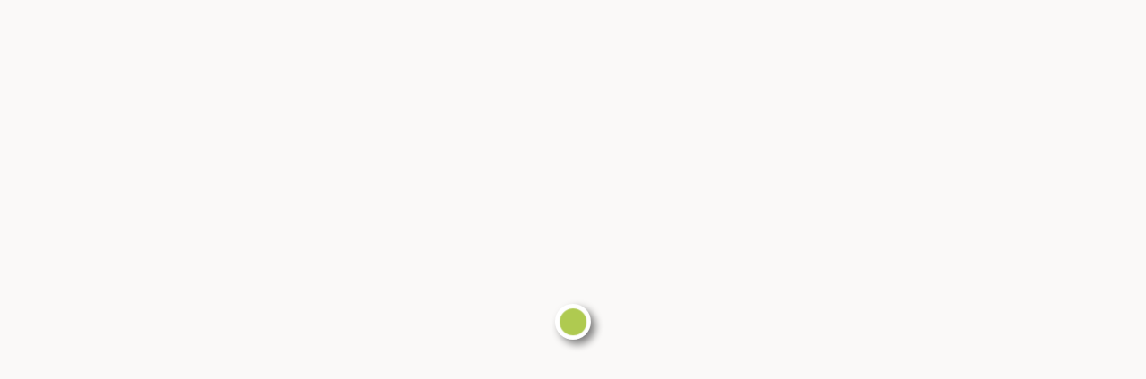

--- FILE ---
content_type: text/html
request_url: https://link.mycuma.fr/
body_size: 3259
content:
<!doctype html>
<html lang="en" data-critters-container>
<head>
  <meta charset="utf-8">
  <title>cumalink</title>
  <base href="/">

  <meta name="viewport" content="width=device-width, initial-scale=1">
  <link rel="icon" type="image/gif" href="assets/favicon.png">
<style>:root{font-family:Inter var,sans-serif;font-feature-settings:"cv02","cv03","cv04","cv11";font-variation-settings:normal;--font-family:"Inter var", sans-serif;--font-feature-settings:"cv02", "cv03", "cv04", "cv11";--surface-a:#ffffff;--surface-b:#f9fafb;--surface-c:#f3f4f6;--surface-d:#e5e7eb;--surface-e:#ffffff;--surface-f:#ffffff;--text-color:#4b5563;--text-color-secondary:#6b7280;--primary-color:#3B82F6;--primary-color-text:#ffffff;--surface-0:#ffffff;--surface-50:#f9fafb;--surface-100:#f3f4f6;--surface-200:#e5e7eb;--surface-300:#d1d5db;--surface-400:#9ca3af;--surface-500:#6b7280;--surface-600:#4b5563;--surface-700:#374151;--surface-800:#1f2937;--surface-900:#111827;--gray-50:#f9fafb;--gray-100:#f3f4f6;--gray-200:#e5e7eb;--gray-300:#d1d5db;--gray-400:#9ca3af;--gray-500:#6b7280;--gray-600:#4b5563;--gray-700:#374151;--gray-800:#1f2937;--gray-900:#111827;--content-padding:1.25rem;--inline-spacing:.5rem;--border-radius:6px;--surface-ground:#f9fafb;--surface-section:#ffffff;--surface-card:#ffffff;--surface-overlay:#ffffff;--surface-border:#dfe7ef;--surface-hover:#f6f9fc;--focus-ring:0 0 0 .2rem #BFDBFE;--maskbg:rgba(0, 0, 0, .4);--highlight-bg:#EFF6FF;--highlight-text-color:#1D4ED8;color-scheme:light}@font-face{font-family:Inter var;font-weight:100 900;font-display:swap;font-style:normal;font-named-instance:"Regular";src:url(Inter-roman.var.b2129c009ce46d43.woff2?v=3.19) format("woff2")}@font-face{font-family:Inter var;font-weight:100 900;font-display:swap;font-style:italic;font-named-instance:"Italic";src:url(Inter-italic.var.958a0b9742fb3ae8.woff2?v=3.19) format("woff2")}:root{--blue-50:#f5f9ff;--blue-100:#d0e1fd;--blue-200:#abc9fb;--blue-300:#85b2f9;--blue-400:#609af8;--blue-500:#3b82f6;--blue-600:#326fd1;--blue-700:#295bac;--blue-800:#204887;--blue-900:#183462;--green-50:#f4fcf7;--green-100:#caf1d8;--green-200:#a0e6ba;--green-300:#76db9b;--green-400:#4cd07d;--green-500:#22c55e;--green-600:#1da750;--green-700:#188a42;--green-800:#136c34;--green-900:#0e4f26;--yellow-50:#fefbf3;--yellow-100:#faedc4;--yellow-200:#f6de95;--yellow-300:#f2d066;--yellow-400:#eec137;--yellow-500:#eab308;--yellow-600:#c79807;--yellow-700:#a47d06;--yellow-800:#816204;--yellow-900:#5e4803;--cyan-50:#f3fbfd;--cyan-100:#c3edf5;--cyan-200:#94e0ed;--cyan-300:#65d2e4;--cyan-400:#35c4dc;--cyan-500:#06b6d4;--cyan-600:#059bb4;--cyan-700:#047f94;--cyan-800:#036475;--cyan-900:#024955;--pink-50:#fef6fa;--pink-100:#fad3e7;--pink-200:#f7b0d3;--pink-300:#f38ec0;--pink-400:#f06bac;--pink-500:#ec4899;--pink-600:#c93d82;--pink-700:#a5326b;--pink-800:#822854;--pink-900:#5e1d3d;--indigo-50:#f7f7fe;--indigo-100:#dadafc;--indigo-200:#bcbdf9;--indigo-300:#9ea0f6;--indigo-400:#8183f4;--indigo-500:#6366f1;--indigo-600:#5457cd;--indigo-700:#4547a9;--indigo-800:#363885;--indigo-900:#282960;--teal-50:#f3fbfb;--teal-100:#c7eeea;--teal-200:#9ae0d9;--teal-300:#6dd3c8;--teal-400:#41c5b7;--teal-500:#14b8a6;--teal-600:#119c8d;--teal-700:#0e8174;--teal-800:#0b655b;--teal-900:#084a42;--orange-50:#fff8f3;--orange-100:#feddc7;--orange-200:#fcc39b;--orange-300:#fba86f;--orange-400:#fa8e42;--orange-500:#f97316;--orange-600:#d46213;--orange-700:#ae510f;--orange-800:#893f0c;--orange-900:#642e09;--bluegray-50:#f7f8f9;--bluegray-100:#dadee3;--bluegray-200:#bcc3cd;--bluegray-300:#9fa9b7;--bluegray-400:#818ea1;--bluegray-500:#64748b;--bluegray-600:#556376;--bluegray-700:#465161;--bluegray-800:#37404c;--bluegray-900:#282e38;--purple-50:#fbf7ff;--purple-100:#ead6fd;--purple-200:#dab6fc;--purple-300:#c996fa;--purple-400:#b975f9;--purple-500:#a855f7;--purple-600:#8f48d2;--purple-700:#763cad;--purple-800:#5c2f88;--purple-900:#432263;--red-50:#fff5f5;--red-100:#ffd0ce;--red-200:#ffaca7;--red-300:#ff8780;--red-400:#ff6259;--red-500:#ff3d32;--red-600:#d9342b;--red-700:#b32b23;--red-800:#8c221c;--red-900:#661814;--primary-50:#f5f9ff;--primary-100:#d0e1fd;--primary-200:#abc9fb;--primary-300:#85b2f9;--primary-400:#609af8;--primary-500:#3b82f6;--primary-600:#326fd1;--primary-700:#295bac;--primary-800:#204887;--primary-900:#183462}@layer primeng{*{box-sizing:border-box}}@layer primeng{}@charset "UTF-8";@font-face{font-family:Nunito;src:url(nunito-regular-webfont.5912ddc9ef26b20b.eot);src:url(nunito-regular-webfont.5912ddc9ef26b20b.eot?iefix) format("eot"),url(nunito-regular-webfont.281410c078e65460.woff) format("woff"),url(nunito-regular-webfont.e083ae8026e51252.ttf) format("truetype"),url(nunito-regular-webfont.c694a1ddcc45a1b3.svg#webfontOkOndcij) format("svg");font-weight:400;font-style:normal}html{font-family:sans-serif;-ms-text-size-adjust:100%;-webkit-text-size-adjust:100%}body{margin:0}*{box-sizing:border-box}*:before,*:after{box-sizing:border-box}html{font-size:10px;-webkit-tap-highlight-color:rgba(0,0,0,0)}body{font-family:Nunito,Helvetica,Arial,sans-serif;font-size:13px;line-height:1.428571429;color:#333;background-color:#fff}</style><link rel="stylesheet" href="styles.da595069a5a718fb.css" media="print" onload="this.media='all'"><noscript><link rel="stylesheet" href="styles.da595069a5a718fb.css"></noscript></head>
<body>
<script src="/assets/config.js"></script>
<script>
  (function (i, s, o, g, r, a, m) {
    i['GoogleAnalyticsObject'] = r;
    i[r] = i[r] || function () {
        (i[r].q = i[r].q || []).push(arguments)
      }, i[r].l = 1 * new Date();
    a = s.createElement(o),
      m = s.getElementsByTagName(o)[0];
    a.async = 1;
    a.src = g;
    m.parentNode.insertBefore(a, m)
  })(window, document, 'script', 'https://www.google-analytics.com/analytics.js', 'ga');
</script>
<!-- Matomo -->
<script>
  if (!!cumaEnvironment.matomoSiteId) {
    var _paq = window._paq = window._paq || [];
    /* tracker methods like "setCustomDimension" should be called before "trackPageView" */
    // _paq.push(['trackPageView']); // Disabled because it is handled by angulartics
    _paq.push(['enableLinkTracking']);
    (function() {
      var u="https://matomo.cuma.fr/";
      _paq.push(['setTrackerUrl', u+'matomo.php']);
      _paq.push(['setSiteId', cumaEnvironment.matomoSiteId]);
      var d=document, g=d.createElement('script'), s=d.getElementsByTagName('script')[0];
      g.async=true; g.src=u+'matomo.js'; s.parentNode.insertBefore(g,s);
    })();
  }
</script>
<!-- End Matomo Code -->
  <app-root>
    <style>
      .loader-container {
        position: fixed;
        top: 0;
        left: 0;
        margin: 0;
        width: 100%;
        height: 100%;
        background-color: rgba(202, 192, 186, .1);
        display: flex;
        align-items: center;
        justify-content: center;
        z-index: 9999999;
      }

      .CUMA_circle{
        top:20px;
        left:20px;
        background: white;
        width: 40px;
        height: 40px;
        border-radius: 50%;
        -webkit-filter: drop-shadow(5px 5px 5px rgba(0,0,0,.5));
        filter: drop-shadow(
            5px 5px 5px rgba(0,0,0,.5));
        animation: slide 1s infinite ease;
      }

      .CUMA_circle2{
        position: relative;
        top:5px;
        left:5px;
        background: #AFCA50;
        width: 30px;
        height: 30px;
        border-radius: 50%;
        animation: slide2 1s infinite ease;
      }

      @keyframes slide {
        50% {
          width: 50px;
          height: 50px;
          transform: translateX(-5px) translateY(-5px);
        }

      }

      @keyframes slide2 {
        50% {
          width: 20px;
          height: 20px;
          transform: translateX(10px) translateY(10px);

        }
      }
    </style>
    <div class="loader-container">
      <div class="loader">
        <div class="CUMA_circle shadow"><div class="CUMA_circle2"></div></div>
      </div>
    </div>
  </app-root>
<script src="runtime.cdd135ab76723c23.js" type="module"></script><script src="polyfills.ff0e16e61b9115b0.js" type="module"></script><script src="vendor.715eea257d50b9a2.js" type="module"></script><script src="main.b5a79b1489951614.js" type="module"></script></body>
</html>


--- FILE ---
content_type: application/javascript
request_url: https://link.mycuma.fr/assets/config.js
body_size: 322
content:

cumaEnvironment = {

  okta: {
      clientId: '0oa5r2268hryZQaXe4x7',
      issuer: 'https://cuma.okta.com',
      loginRedirectUri: 'oktaCallback'
  },

  djangoServer: 'http://django:8000',
  google: {
      analytics: 'UA-147553195-1'
  },
  matomoSiteId: '107',
  url: 'https://link.mycuma.fr',
  scheme: 'https',
  host: 'link.mycuma.fr',
  protocol: 'https',
  sentryUrl: 'https://42bce2c5a7bb484e89dd7d2253f9b3fd@sentry-nantes.makina-corpus.net/25'
};


--- FILE ---
content_type: application/javascript
request_url: https://link.mycuma.fr/polyfills.ff0e16e61b9115b0.js
body_size: 46030
content:
(self.webpackChunkbrowserApp=self.webpackChunkbrowserApp||[]).push([[260],{67672:(w,b,e)=>{"use strict";e(50792),e(21459),e(96540),e(14728),e(56168)},56168:()=>{"use strict";const w="\n",b={},e="__creationTrace__",E="STACKTRACE TRACKING",t="__SEP_TAG__";let p=t+"@[native]";class f{constructor(){this.error=g(),this.timestamp=new Date}}function l(){return new Error(E)}function a(){try{throw l()}catch(c){return c}}const d=l(),m=a(),g=d.stack?l:m.stack?a:l;function T(c){return c.stack?c.stack.split(w):[]}function r(c,i){let n=T(i);for(let o=0;o<n.length;o++)b.hasOwnProperty(n[o])||c.push(n[o])}function s(c,i){const n=[i?i.trim():""];if(c){let o=(new Date).getTime();for(let _=0;_<c.length;_++){const k=c[_],C=k.timestamp;let M=`____________________Elapsed ${o-C.getTime()} ms; At: ${C}`;M=M.replace(/[^\w\d]/g,"_"),n.push(p.replace(t,M)),r(n,k.error),o=C.getTime()}}return n.join(w)}function y(){return Error.stackTraceLimit>0}function h(c,i){i>0&&(c.push(T((new f).error)),h(c,i-1))}Zone.longStackTraceZoneSpec={name:"long-stack-trace",longStackTraceLimit:10,getLongStackTrace:function(c){if(!c)return;const i=c[Zone.__symbol__("currentTaskTrace")];return i?s(i,c.stack):c.stack},onScheduleTask:function(c,i,n,o){if(y()){const _=Zone.currentTask;let k=_&&_.data&&_.data[e]||[];k=[new f].concat(k),k.length>this.longStackTraceLimit&&(k.length=this.longStackTraceLimit),o.data||(o.data={}),"eventTask"===o.type&&(o.data={...o.data}),o.data[e]=k}return c.scheduleTask(n,o)},onHandleError:function(c,i,n,o){if(y()){const _=Zone.currentTask||o.task;if(o instanceof Error&&_){const k=s(_.data&&_.data[e],o.stack);try{o.stack=o.longStack=k}catch{}}}return c.handleError(n,o)}},function u(){if(!y())return;const c=[];h(c,2);const i=c[0],n=c[1];for(let o=0;o<i.length;o++){const _=i[o];if(-1==_.indexOf(E)){let k=_.match(/^\s*at\s+/);if(k){p=k[0]+t+" (http://localhost)";break}}}for(let o=0;o<i.length;o++){const _=i[o];if(_!==n[o])break;b[_]=!0}}();class v{static get(){return Zone.current.get("ProxyZoneSpec")}static isLoaded(){return v.get()instanceof v}static assertPresent(){if(!v.isLoaded())throw new Error("Expected to be running in 'ProxyZone', but it was not found.");return v.get()}constructor(i=null){this.defaultSpecDelegate=i,this.name="ProxyZone",this._delegateSpec=null,this.properties={ProxyZoneSpec:this},this.propertyKeys=null,this.lastTaskState=null,this.isNeedToTriggerHasTask=!1,this.tasks=[],this.setDelegate(i)}setDelegate(i){const n=this._delegateSpec!==i;this._delegateSpec=i,this.propertyKeys&&this.propertyKeys.forEach(o=>delete this.properties[o]),this.propertyKeys=null,i&&i.properties&&(this.propertyKeys=Object.keys(i.properties),this.propertyKeys.forEach(o=>this.properties[o]=i.properties[o])),n&&this.lastTaskState&&(this.lastTaskState.macroTask||this.lastTaskState.microTask)&&(this.isNeedToTriggerHasTask=!0)}getDelegate(){return this._delegateSpec}resetDelegate(){this.getDelegate(),this.setDelegate(this.defaultSpecDelegate)}tryTriggerHasTask(i,n,o){this.isNeedToTriggerHasTask&&this.lastTaskState&&(this.isNeedToTriggerHasTask=!1,this.onHasTask(i,n,o,this.lastTaskState))}removeFromTasks(i){if(this.tasks)for(let n=0;n<this.tasks.length;n++)if(this.tasks[n]===i)return void this.tasks.splice(n,1)}getAndClearPendingTasksInfo(){if(0===this.tasks.length)return"";const n="--Pending async tasks are: ["+this.tasks.map(o=>{const _=o.data&&Object.keys(o.data).map(k=>k+":"+o.data[k]).join(",");return`type: ${o.type}, source: ${o.source}, args: {${_}}`})+"]";return this.tasks=[],n}onFork(i,n,o,_){return this._delegateSpec&&this._delegateSpec.onFork?this._delegateSpec.onFork(i,n,o,_):i.fork(o,_)}onIntercept(i,n,o,_,k){return this._delegateSpec&&this._delegateSpec.onIntercept?this._delegateSpec.onIntercept(i,n,o,_,k):i.intercept(o,_,k)}onInvoke(i,n,o,_,k,C,M){return this.tryTriggerHasTask(i,n,o),this._delegateSpec&&this._delegateSpec.onInvoke?this._delegateSpec.onInvoke(i,n,o,_,k,C,M):i.invoke(o,_,k,C,M)}onHandleError(i,n,o,_){return this._delegateSpec&&this._delegateSpec.onHandleError?this._delegateSpec.onHandleError(i,n,o,_):i.handleError(o,_)}onScheduleTask(i,n,o,_){return"eventTask"!==_.type&&this.tasks.push(_),this._delegateSpec&&this._delegateSpec.onScheduleTask?this._delegateSpec.onScheduleTask(i,n,o,_):i.scheduleTask(o,_)}onInvokeTask(i,n,o,_,k,C){return"eventTask"!==_.type&&this.removeFromTasks(_),this.tryTriggerHasTask(i,n,o),this._delegateSpec&&this._delegateSpec.onInvokeTask?this._delegateSpec.onInvokeTask(i,n,o,_,k,C):i.invokeTask(o,_,k,C)}onCancelTask(i,n,o,_){return"eventTask"!==_.type&&this.removeFromTasks(_),this.tryTriggerHasTask(i,n,o),this._delegateSpec&&this._delegateSpec.onCancelTask?this._delegateSpec.onCancelTask(i,n,o,_):i.cancelTask(o,_)}onHasTask(i,n,o,_){this.lastTaskState=_,this._delegateSpec&&this._delegateSpec.onHasTask?this._delegateSpec.onHasTask(i,n,o,_):i.hasTask(o,_)}}Zone.ProxyZoneSpec=v,Zone.SyncTestZoneSpec=class O{constructor(i){this.runZone=Zone.current,this.name="syncTestZone for "+i}onScheduleTask(i,n,o,_){switch(_.type){case"microTask":case"macroTask":throw new Error(`Cannot call ${_.source} from within a sync test (${this.name}).`);case"eventTask":_=i.scheduleTask(o,_)}return _}},Zone.__load_patch("jasmine",(c,i,n)=>{if(!i)throw new Error("Missing: zone.js");if(typeof jest<"u"||typeof jasmine>"u"||jasmine.__zone_patch__)return;jasmine.__zone_patch__=!0;const _=i.SyncTestZoneSpec,k=i.ProxyZoneSpec;if(!_)throw new Error("Missing: SyncTestZoneSpec");if(!k)throw new Error("Missing: ProxyZoneSpec");const C=i.current,M=i.__symbol__,j=!0===c[M("fakeAsyncDisablePatchingClock")],x=!j&&(!0===c[M("fakeAsyncPatchLock")]||!0===c[M("fakeAsyncAutoFakeAsyncWhenClockPatched")]);if(!0!==c[M("ignoreUnhandledRejection")]){const V=jasmine.GlobalErrors;V&&!jasmine[M("GlobalErrors")]&&(jasmine[M("GlobalErrors")]=V,jasmine.GlobalErrors=function(){const G=new V,$=G.install;return $&&!G[M("install")]&&(G[M("install")]=$,G.install=function(){const R=typeof process<"u"&&!!process.on,U=R?process.listeners("unhandledRejection"):c.eventListeners("unhandledrejection"),z=$.apply(this,arguments);return R?process.removeAllListeners("unhandledRejection"):c.removeAllListeners("unhandledrejection"),U&&U.forEach(te=>{R?process.on("unhandledRejection",te):c.addEventListener("unhandledrejection",te)}),z}),G})}const B=jasmine.getEnv();if(["describe","xdescribe","fdescribe"].forEach(V=>{let G=B[V];B[V]=function($,R){return G.call(this,$,function X(V,G){return function(){return C.fork(new _(`jasmine.describe#${V}`)).run(G,this,arguments)}}($,R))}}),["it","xit","fit"].forEach(V=>{let G=B[V];B[M(V)]=G,B[V]=function($,R,U){return arguments[1]=H(R),G.apply(this,arguments)}}),["beforeEach","afterEach","beforeAll","afterAll"].forEach(V=>{let G=B[V];B[M(V)]=G,B[V]=function($,R){return arguments[0]=H($),G.apply(this,arguments)}}),!j){const V=jasmine[M("clock")]=jasmine.clock;jasmine.clock=function(){const G=V.apply(this,arguments);if(!G[M("patched")]){G[M("patched")]=M("patched");const $=G[M("tick")]=G.tick;G.tick=function(){const U=i.current.get("FakeAsyncTestZoneSpec");return U?U.tick.apply(U,arguments):$.apply(this,arguments)};const R=G[M("mockDate")]=G.mockDate;G.mockDate=function(){const U=i.current.get("FakeAsyncTestZoneSpec");if(U){const z=arguments.length>0?arguments[0]:new Date;return U.setFakeBaseSystemTime.apply(U,z&&"function"==typeof z.getTime?[z.getTime()]:arguments)}return R.apply(this,arguments)},x&&["install","uninstall"].forEach(U=>{const z=G[M(U)]=G[U];G[U]=function(){if(!i.FakeAsyncTestZoneSpec)return z.apply(this,arguments);jasmine[M("clockInstalled")]="install"===U}})}return G}}if(!jasmine[i.__symbol__("createSpyObj")]){const V=jasmine.createSpyObj;jasmine[i.__symbol__("createSpyObj")]=V,jasmine.createSpyObj=function(){const G=Array.prototype.slice.call(arguments);let R;if(G.length>=3&&G[2]){const U=Object.defineProperty;Object.defineProperty=function(z,te,le){return U.call(this,z,te,{...le,configurable:!0,enumerable:!0})};try{R=V.apply(this,G)}finally{Object.defineProperty=U}}else R=V.apply(this,G);return R}}function N(V,G,$,R){const U=!!jasmine[M("clockInstalled")],z=$.testProxyZone;if(U&&x){const te=i[i.__symbol__("fakeAsyncTest")];te&&"function"==typeof te.fakeAsync&&(V=te.fakeAsync(V))}return R?z.run(V,G,[R]):z.run(V,G)}function H(V){return V&&(V.length?function(G){return N(V,this,this.queueRunner,G)}:function(){return N(V,this,this.queueRunner)})}const K=jasmine.QueueRunner;jasmine.QueueRunner=function(V){function G($){$.onComplete&&($.onComplete=(te=>()=>{this.testProxyZone=null,this.testProxyZoneSpec=null,C.scheduleMicroTask("jasmine.onComplete",te)})($.onComplete));const R=c[i.__symbol__("setTimeout")],U=c[i.__symbol__("clearTimeout")];R&&($.timeout={setTimeout:R||c.setTimeout,clearTimeout:U||c.clearTimeout}),jasmine.UserContext?($.userContext||($.userContext=new jasmine.UserContext),$.userContext.queueRunner=this):($.userContext||($.userContext={}),$.userContext.queueRunner=this);const z=$.onException;$.onException=function(te){if(te&&"Timeout - Async callback was not invoked within timeout specified by jasmine.DEFAULT_TIMEOUT_INTERVAL."===te.message){const le=this&&this.testProxyZoneSpec;if(le){const be=le.getAndClearPendingTasksInfo();try{te.message+=be}catch{}}}z&&z.call(this,te)},V.call(this,$)}return function(V,G){for(const R in G)G.hasOwnProperty(R)&&(V[R]=G[R]);function $(){this.constructor=V}V.prototype=null===G?Object.create(G):($.prototype=G.prototype,new $)}(G,V),G.prototype.execute=function(){let $=i.current,R=!1;for(;$;){if($===C){R=!0;break}$=$.parent}if(!R)throw new Error("Unexpected Zone: "+i.current.name);this.testProxyZoneSpec=new k,this.testProxyZone=C.fork(this.testProxyZoneSpec),i.currentTask?V.prototype.execute.call(this):i.current.scheduleMicroTask("jasmine.execute().forceTask",()=>K.prototype.execute.call(this))},G}(K)}),Zone.__load_patch("jest",(c,i,n)=>{if(typeof jest>"u"||jest.__zone_patch__)return;i[n.symbol("ignoreConsoleErrorUncaughtError")]=!0,jest.__zone_patch__=!0;const o=i.ProxyZoneSpec,_=i.SyncTestZoneSpec;if(!o)throw new Error("Missing ProxyZoneSpec");const k=i.current,C=k.fork(new _("jest.describe")),M=new o,j=k.fork(M);function B(N){return function(...H){return C.run(N,this,H)}}function X(N,H=!1){if("function"!=typeof N)return N;const K=function(){if(!0===i[n.symbol("useFakeTimersCalled")]&&N&&!N.isFakeAsync){const V=i[i.__symbol__("fakeAsyncTest")];V&&"function"==typeof V.fakeAsync&&(N=V.fakeAsync(N))}return M.isTestFunc=H,j.run(N,null,arguments)};return Object.defineProperty(K,"length",{configurable:!0,writable:!0,enumerable:!1}),K.length=N.length,K}["describe","xdescribe","fdescribe"].forEach(N=>{let H=c[N];c[i.__symbol__(N)]||(c[i.__symbol__(N)]=H,c[N]=function(...K){return K[1]=B(K[1]),H.apply(this,K)},c[N].each=function x(N){return function(...H){const K=N.apply(this,H);return function(...V){return V[1]=B(V[1]),K.apply(this,V)}}}(H.each))}),c.describe.only=c.fdescribe,c.describe.skip=c.xdescribe,["it","xit","fit","test","xtest"].forEach(N=>{let H=c[N];c[i.__symbol__(N)]||(c[i.__symbol__(N)]=H,c[N]=function(...K){return K[1]=X(K[1],!0),H.apply(this,K)},c[N].each=function A(N){return function(...H){return function(...K){return K[1]=X(K[1]),N.apply(this,H).apply(this,K)}}}(H.each),c[N].todo=H.todo)}),c.it.only=c.fit,c.it.skip=c.xit,c.test.only=c.fit,c.test.skip=c.xit,["beforeEach","afterEach","beforeAll","afterAll"].forEach(N=>{let H=c[N];c[i.__symbol__(N)]||(c[i.__symbol__(N)]=H,c[N]=function(...K){return K[0]=X(K[0]),H.apply(this,K)})}),i.patchJestObject=function(H,K=!1){function V(){return!!i.current.get("FakeAsyncTestZoneSpec")}function G(){const $=i.current.get("ProxyZoneSpec");return $&&$.isTestFunc}H[n.symbol("fakeTimers")]||(H[n.symbol("fakeTimers")]=!0,n.patchMethod(H,"_checkFakeTimers",$=>function(R,U){return!!V()||$.apply(R,U)}),n.patchMethod(H,"useFakeTimers",$=>function(R,U){return i[n.symbol("useFakeTimersCalled")]=!0,K||G()?$.apply(R,U):R}),n.patchMethod(H,"useRealTimers",$=>function(R,U){return i[n.symbol("useFakeTimersCalled")]=!1,K||G()?$.apply(R,U):R}),n.patchMethod(H,"setSystemTime",$=>function(R,U){const z=i.current.get("FakeAsyncTestZoneSpec");if(!z||!V())return $.apply(R,U);z.setFakeBaseSystemTime(U[0])}),n.patchMethod(H,"getRealSystemTime",$=>function(R,U){const z=i.current.get("FakeAsyncTestZoneSpec");return z&&V()?z.getRealSystemTime():$.apply(R,U)}),n.patchMethod(H,"runAllTicks",$=>function(R,U){const z=i.current.get("FakeAsyncTestZoneSpec");if(!z)return $.apply(R,U);z.flushMicrotasks()}),n.patchMethod(H,"runAllTimers",$=>function(R,U){const z=i.current.get("FakeAsyncTestZoneSpec");if(!z)return $.apply(R,U);z.flush(100,!0)}),n.patchMethod(H,"advanceTimersByTime",$=>function(R,U){const z=i.current.get("FakeAsyncTestZoneSpec");if(!z)return $.apply(R,U);z.tick(U[0])}),n.patchMethod(H,"runOnlyPendingTimers",$=>function(R,U){const z=i.current.get("FakeAsyncTestZoneSpec");if(!z)return $.apply(R,U);z.flushOnlyPendingTimers()}),n.patchMethod(H,"advanceTimersToNextTimer",$=>function(R,U){const z=i.current.get("FakeAsyncTestZoneSpec");if(!z)return $.apply(R,U);z.tickToNext(U[0])}),n.patchMethod(H,"clearAllTimers",$=>function(R,U){const z=i.current.get("FakeAsyncTestZoneSpec");if(!z)return $.apply(R,U);z.removeAllTimers()}),n.patchMethod(H,"getTimerCount",$=>function(R,U){const z=i.current.get("FakeAsyncTestZoneSpec");return z?z.getTimerCount():$.apply(R,U)}))}}),Zone.__load_patch("mocha",(c,i)=>{const n=c.Mocha;if(typeof n>"u")return;if(typeof i>"u")throw new Error("Missing Zone.js");const o=i.ProxyZoneSpec,_=i.SyncTestZoneSpec;if(!o)throw new Error("Missing ProxyZoneSpec");if(n.__zone_patch__)throw new Error('"Mocha" has already been patched with "Zone".');n.__zone_patch__=!0;const k=i.current,C=k.fork(new _("Mocha.describe"));let M=null;const j=k.fork(new o),x={after:c.after,afterEach:c.afterEach,before:c.before,beforeEach:c.beforeEach,describe:c.describe,it:c.it};function A(H,K,V){for(let G=0;G<H.length;G++){let $=H[G];"function"==typeof $&&(H[G]=0===$.length?K($):V($),H[G].toString=function(){return $.toString()})}return H}function B(H){return A(H,function(V){return function(){return C.run(V,this,arguments)}})}function X(H){return A(H,function(G){return function(){return M.run(G,this)}},function(G){return function($){return M.run(G,this,[$])}})}function N(H){return A(H,function(G){return function(){return j.run(G,this)}},function(G){return function($){return j.run(G,this,[$])}})}var H,K;c.describe=c.suite=function(){return x.describe.apply(this,B(arguments))},c.xdescribe=c.suite.skip=c.describe.skip=function(){return x.describe.skip.apply(this,B(arguments))},c.describe.only=c.suite.only=function(){return x.describe.only.apply(this,B(arguments))},c.it=c.specify=c.test=function(){return x.it.apply(this,X(arguments))},c.xit=c.xspecify=c.it.skip=function(){return x.it.skip.apply(this,X(arguments))},c.it.only=c.test.only=function(){return x.it.only.apply(this,X(arguments))},c.after=c.suiteTeardown=function(){return x.after.apply(this,N(arguments))},c.afterEach=c.teardown=function(){return x.afterEach.apply(this,X(arguments))},c.before=c.suiteSetup=function(){return x.before.apply(this,N(arguments))},c.beforeEach=c.setup=function(){return x.beforeEach.apply(this,X(arguments))},H=n.Runner.prototype.runTest,K=n.Runner.prototype.run,n.Runner.prototype.runTest=function(V){i.current.scheduleMicroTask("mocha.forceTask",()=>{H.call(this,V)})},n.Runner.prototype.run=function(V){return this.on("test",G=>{M=k.fork(new o)}),this.on("fail",(G,$)=>{const R=M&&M.get("ProxyZoneSpec");if(R&&$)try{$.message+=R.getAndClearPendingTasksInfo()}catch{}}),K.call(this,V)}}),function(c){class i{static#e=this.symbolParentUnresolved=Zone.__symbol__("parentUnresolved");constructor(o,_,k){this.finishCallback=o,this.failCallback=_,this._pendingMicroTasks=!1,this._pendingMacroTasks=!1,this._alreadyErrored=!1,this._isSync=!1,this._existingFinishTimer=null,this.entryFunction=null,this.runZone=Zone.current,this.unresolvedChainedPromiseCount=0,this.supportWaitUnresolvedChainedPromise=!1,this.name="asyncTestZone for "+k,this.properties={AsyncTestZoneSpec:this},this.supportWaitUnresolvedChainedPromise=!0===c[Zone.__symbol__("supportWaitUnResolvedChainedPromise")]}isUnresolvedChainedPromisePending(){return this.unresolvedChainedPromiseCount>0}_finishCallbackIfDone(){null!==this._existingFinishTimer&&(clearTimeout(this._existingFinishTimer),this._existingFinishTimer=null),this._pendingMicroTasks||this._pendingMacroTasks||this.supportWaitUnresolvedChainedPromise&&this.isUnresolvedChainedPromisePending()||this.runZone.run(()=>{this._existingFinishTimer=setTimeout(()=>{!this._alreadyErrored&&!this._pendingMicroTasks&&!this._pendingMacroTasks&&this.finishCallback()},0)})}patchPromiseForTest(){if(!this.supportWaitUnresolvedChainedPromise)return;const o=Promise[Zone.__symbol__("patchPromiseForTest")];o&&o()}unPatchPromiseForTest(){if(!this.supportWaitUnresolvedChainedPromise)return;const o=Promise[Zone.__symbol__("unPatchPromiseForTest")];o&&o()}onScheduleTask(o,_,k,C){return"eventTask"!==C.type&&(this._isSync=!1),"microTask"===C.type&&C.data&&C.data instanceof Promise&&!0===C.data[i.symbolParentUnresolved]&&this.unresolvedChainedPromiseCount--,o.scheduleTask(k,C)}onInvokeTask(o,_,k,C,M,j){return"eventTask"!==C.type&&(this._isSync=!1),o.invokeTask(k,C,M,j)}onCancelTask(o,_,k,C){return"eventTask"!==C.type&&(this._isSync=!1),o.cancelTask(k,C)}onInvoke(o,_,k,C,M,j,x){this.entryFunction||(this.entryFunction=C);try{return this._isSync=!0,o.invoke(k,C,M,j,x)}finally{this._isSync&&this.entryFunction===C&&this._finishCallbackIfDone()}}onHandleError(o,_,k,C){return o.handleError(k,C)&&(this.failCallback(C),this._alreadyErrored=!0),!1}onHasTask(o,_,k,C){o.hasTask(k,C),_===k&&("microTask"==C.change?(this._pendingMicroTasks=C.microTask,this._finishCallbackIfDone()):"macroTask"==C.change&&(this._pendingMacroTasks=C.macroTask,this._finishCallbackIfDone()))}}Zone.AsyncTestZoneSpec=i}(typeof window<"u"&&window||typeof self<"u"&&self||global),Zone.__load_patch("asynctest",(c,i,n)=>{function o(_,k,C,M){const j=i.current,x=i.AsyncTestZoneSpec;if(void 0===x)throw new Error("AsyncTestZoneSpec is needed for the async() test helper but could not be found. Please make sure that your environment includes zone.js/plugins/async-test");const A=i.ProxyZoneSpec;if(!A)throw new Error("ProxyZoneSpec is needed for the async() test helper but could not be found. Please make sure that your environment includes zone.js/plugins/proxy");const B=A.get();A.assertPresent();const X=i.current.getZoneWith("ProxyZoneSpec"),N=B.getDelegate();return X.parent.run(()=>{const H=new x(()=>{B.getDelegate()==H&&B.setDelegate(N),H.unPatchPromiseForTest(),j.run(()=>{C()})},K=>{B.getDelegate()==H&&B.setDelegate(N),H.unPatchPromiseForTest(),j.run(()=>{M(K)})},"test");B.setDelegate(H),H.patchPromiseForTest()}),i.current.runGuarded(_,k)}i[n.symbol("asyncTest")]=function(k){return c.jasmine?function(C){C||((C=function(){}).fail=function(M){throw M}),o(k,this,C,M=>{if("string"==typeof M)return C.fail(new Error(M));C.fail(M)})}:function(){return new Promise((C,M)=>{o(k,this,C,M)})}}}),function(c){const i=c.Date;function n(){if(0===arguments.length){const C=new i;return C.setTime(n.now()),C}{const C=Array.prototype.slice.call(arguments);return new i(...C)}}n.now=function(){const C=Zone.current.get("FakeAsyncTestZoneSpec");return C?C.getFakeSystemTime():i.now.apply(this,arguments)},n.UTC=i.UTC,n.parse=i.parse;const o={setTimeout:c.setTimeout,setInterval:c.setInterval,clearTimeout:c.clearTimeout,clearInterval:c.clearInterval};let _=(()=>{class C{static#e=this.nextId=1;constructor(){this._schedulerQueue=[],this._currentTickTime=0,this._currentFakeBaseSystemTime=i.now(),this._currentTickRequeuePeriodicEntries=[]}getCurrentTickTime(){return this._currentTickTime}getFakeSystemTime(){return this._currentFakeBaseSystemTime+this._currentTickTime}setFakeBaseSystemTime(j){this._currentFakeBaseSystemTime=j}getRealSystemTime(){return i.now()}scheduleFunction(j,x,A){let B=(A={args:[],isPeriodic:!1,isRequestAnimationFrame:!1,id:-1,isRequeuePeriodic:!1,...A}).id<0?C.nextId++:A.id,N={endTime:this._currentTickTime+x,id:B,func:j,args:A.args,delay:x,isPeriodic:A.isPeriodic,isRequestAnimationFrame:A.isRequestAnimationFrame};A.isRequeuePeriodic&&this._currentTickRequeuePeriodicEntries.push(N);let H=0;for(;H<this._schedulerQueue.length&&!(N.endTime<this._schedulerQueue[H].endTime);H++);return this._schedulerQueue.splice(H,0,N),B}removeScheduledFunctionWithId(j){for(let x=0;x<this._schedulerQueue.length;x++)if(this._schedulerQueue[x].id==j){this._schedulerQueue.splice(x,1);break}}removeAll(){this._schedulerQueue=[]}getTimerCount(){return this._schedulerQueue.length}tickToNext(j=1,x,A){this._schedulerQueue.length<j||this.tick(this._schedulerQueue[j-1].endTime-this._currentTickTime,x,A)}tick(j=0,x,A){let B=this._currentTickTime+j,X=0;const N=(A=Object.assign({processNewMacroTasksSynchronously:!0},A)).processNewMacroTasksSynchronously?this._schedulerQueue:this._schedulerQueue.slice();if(0===N.length&&x)x(j);else{for(;N.length>0&&(this._currentTickRequeuePeriodicEntries=[],!(B<N[0].endTime));){let K=N.shift();if(!A.processNewMacroTasksSynchronously){const G=this._schedulerQueue.indexOf(K);G>=0&&this._schedulerQueue.splice(G,1)}if(X=this._currentTickTime,this._currentTickTime=K.endTime,x&&x(this._currentTickTime-X),!K.func.apply(c,K.isRequestAnimationFrame?[this._currentTickTime]:K.args))break;A.processNewMacroTasksSynchronously||this._currentTickRequeuePeriodicEntries.forEach(G=>{let $=0;for(;$<N.length&&!(G.endTime<N[$].endTime);$++);N.splice($,0,G)})}X=this._currentTickTime,this._currentTickTime=B,x&&x(this._currentTickTime-X)}}flushOnlyPendingTimers(j){if(0===this._schedulerQueue.length)return 0;const x=this._currentTickTime;return this.tick(this._schedulerQueue[this._schedulerQueue.length-1].endTime-x,j,{processNewMacroTasksSynchronously:!1}),this._currentTickTime-x}flush(j=20,x=!1,A){return x?this.flushPeriodic(A):this.flushNonPeriodic(j,A)}flushPeriodic(j){if(0===this._schedulerQueue.length)return 0;const x=this._currentTickTime;return this.tick(this._schedulerQueue[this._schedulerQueue.length-1].endTime-x,j),this._currentTickTime-x}flushNonPeriodic(j,x){const A=this._currentTickTime;let B=0,X=0;for(;this._schedulerQueue.length>0;){if(X++,X>j)throw new Error("flush failed after reaching the limit of "+j+" tasks. Does your code use a polling timeout?");if(0===this._schedulerQueue.filter(K=>!K.isPeriodic&&!K.isRequestAnimationFrame).length)break;const N=this._schedulerQueue.shift();if(B=this._currentTickTime,this._currentTickTime=N.endTime,x&&x(this._currentTickTime-B),!N.func.apply(c,N.args))break}return this._currentTickTime-A}}return C})();class k{static assertInZone(){if(null==Zone.current.get("FakeAsyncTestZoneSpec"))throw new Error("The code should be running in the fakeAsync zone to call this function")}constructor(M,j=!1,x){this.trackPendingRequestAnimationFrame=j,this.macroTaskOptions=x,this._scheduler=new _,this._microtasks=[],this._lastError=null,this._uncaughtPromiseErrors=Promise[Zone.__symbol__("uncaughtPromiseErrors")],this.pendingPeriodicTimers=[],this.pendingTimers=[],this.patchDateLocked=!1,this.properties={FakeAsyncTestZoneSpec:this},this.name="fakeAsyncTestZone for "+M,this.macroTaskOptions||(this.macroTaskOptions=c[Zone.__symbol__("FakeAsyncTestMacroTask")])}_fnAndFlush(M,j){return(...x)=>(M.apply(c,x),null===this._lastError?(null!=j.onSuccess&&j.onSuccess.apply(c),this.flushMicrotasks()):null!=j.onError&&j.onError.apply(c),null===this._lastError)}static _removeTimer(M,j){let x=M.indexOf(j);x>-1&&M.splice(x,1)}_dequeueTimer(M){return()=>{k._removeTimer(this.pendingTimers,M)}}_requeuePeriodicTimer(M,j,x,A){return()=>{-1!==this.pendingPeriodicTimers.indexOf(A)&&this._scheduler.scheduleFunction(M,j,{args:x,isPeriodic:!0,id:A,isRequeuePeriodic:!0})}}_dequeuePeriodicTimer(M){return()=>{k._removeTimer(this.pendingPeriodicTimers,M)}}_setTimeout(M,j,x,A=!0){let B=this._dequeueTimer(_.nextId),X=this._fnAndFlush(M,{onSuccess:B,onError:B}),N=this._scheduler.scheduleFunction(X,j,{args:x,isRequestAnimationFrame:!A});return A&&this.pendingTimers.push(N),N}_clearTimeout(M){k._removeTimer(this.pendingTimers,M),this._scheduler.removeScheduledFunctionWithId(M)}_setInterval(M,j,x){let A=_.nextId,B={onSuccess:null,onError:this._dequeuePeriodicTimer(A)},X=this._fnAndFlush(M,B);return B.onSuccess=this._requeuePeriodicTimer(X,j,x,A),this._scheduler.scheduleFunction(X,j,{args:x,isPeriodic:!0}),this.pendingPeriodicTimers.push(A),A}_clearInterval(M){k._removeTimer(this.pendingPeriodicTimers,M),this._scheduler.removeScheduledFunctionWithId(M)}_resetLastErrorAndThrow(){let M=this._lastError||this._uncaughtPromiseErrors[0];throw this._uncaughtPromiseErrors.length=0,this._lastError=null,M}getCurrentTickTime(){return this._scheduler.getCurrentTickTime()}getFakeSystemTime(){return this._scheduler.getFakeSystemTime()}setFakeBaseSystemTime(M){this._scheduler.setFakeBaseSystemTime(M)}getRealSystemTime(){return this._scheduler.getRealSystemTime()}static patchDate(){c[Zone.__symbol__("disableDatePatching")]||c.Date!==n&&(c.Date=n,n.prototype=i.prototype,k.checkTimerPatch())}static resetDate(){c.Date===n&&(c.Date=i)}static checkTimerPatch(){c.setTimeout!==o.setTimeout&&(c.setTimeout=o.setTimeout,c.clearTimeout=o.clearTimeout),c.setInterval!==o.setInterval&&(c.setInterval=o.setInterval,c.clearInterval=o.clearInterval)}lockDatePatch(){this.patchDateLocked=!0,k.patchDate()}unlockDatePatch(){this.patchDateLocked=!1,k.resetDate()}tickToNext(M=1,j,x={processNewMacroTasksSynchronously:!0}){M<=0||(k.assertInZone(),this.flushMicrotasks(),this._scheduler.tickToNext(M,j,x),null!==this._lastError&&this._resetLastErrorAndThrow())}tick(M=0,j,x={processNewMacroTasksSynchronously:!0}){k.assertInZone(),this.flushMicrotasks(),this._scheduler.tick(M,j,x),null!==this._lastError&&this._resetLastErrorAndThrow()}flushMicrotasks(){for(k.assertInZone();this._microtasks.length>0;){let j=this._microtasks.shift();j.func.apply(j.target,j.args)}(()=>{(null!==this._lastError||this._uncaughtPromiseErrors.length)&&this._resetLastErrorAndThrow()})()}flush(M,j,x){k.assertInZone(),this.flushMicrotasks();const A=this._scheduler.flush(M,j,x);return null!==this._lastError&&this._resetLastErrorAndThrow(),A}flushOnlyPendingTimers(M){k.assertInZone(),this.flushMicrotasks();const j=this._scheduler.flushOnlyPendingTimers(M);return null!==this._lastError&&this._resetLastErrorAndThrow(),j}removeAllTimers(){k.assertInZone(),this._scheduler.removeAll(),this.pendingPeriodicTimers=[],this.pendingTimers=[]}getTimerCount(){return this._scheduler.getTimerCount()+this._microtasks.length}onScheduleTask(M,j,x,A){switch(A.type){case"microTask":let X,B=A.data&&A.data.args;if(B){let N=A.data.cbIdx;"number"==typeof B.length&&B.length>N+1&&(X=Array.prototype.slice.call(B,N+1))}this._microtasks.push({func:A.invoke,args:X,target:A.data&&A.data.target});break;case"macroTask":switch(A.source){case"setTimeout":A.data.handleId=this._setTimeout(A.invoke,A.data.delay,Array.prototype.slice.call(A.data.args,2));break;case"setImmediate":A.data.handleId=this._setTimeout(A.invoke,0,Array.prototype.slice.call(A.data.args,1));break;case"setInterval":A.data.handleId=this._setInterval(A.invoke,A.data.delay,Array.prototype.slice.call(A.data.args,2));break;case"XMLHttpRequest.send":throw new Error("Cannot make XHRs from within a fake async test. Request URL: "+A.data.url);case"requestAnimationFrame":case"webkitRequestAnimationFrame":case"mozRequestAnimationFrame":A.data.handleId=this._setTimeout(A.invoke,16,A.data.args,this.trackPendingRequestAnimationFrame);break;default:const N=this.findMacroTaskOption(A);if(N){const H=A.data&&A.data.args,K=H&&H.length>1?H[1]:0;let V=N.callbackArgs?N.callbackArgs:H;N.isPeriodic?(A.data.handleId=this._setInterval(A.invoke,K,V),A.data.isPeriodic=!0):A.data.handleId=this._setTimeout(A.invoke,K,V);break}throw new Error("Unknown macroTask scheduled in fake async test: "+A.source)}break;case"eventTask":A=M.scheduleTask(x,A)}return A}onCancelTask(M,j,x,A){switch(A.source){case"setTimeout":case"requestAnimationFrame":case"webkitRequestAnimationFrame":case"mozRequestAnimationFrame":return this._clearTimeout(A.data.handleId);case"setInterval":return this._clearInterval(A.data.handleId);default:const B=this.findMacroTaskOption(A);if(B){const X=A.data.handleId;return B.isPeriodic?this._clearInterval(X):this._clearTimeout(X)}return M.cancelTask(x,A)}}onInvoke(M,j,x,A,B,X,N){try{return k.patchDate(),M.invoke(x,A,B,X,N)}finally{this.patchDateLocked||k.resetDate()}}findMacroTaskOption(M){if(!this.macroTaskOptions)return null;for(let j=0;j<this.macroTaskOptions.length;j++){const x=this.macroTaskOptions[j];if(x.source===M.source)return x}return null}onHandleError(M,j,x,A){return this._lastError=A,!1}}Zone.FakeAsyncTestZoneSpec=k}("object"==typeof window&&window||"object"==typeof self&&self||global),Zone.__load_patch("fakeasync",(c,i,n)=>{const o=i&&i.FakeAsyncTestZoneSpec;function _(){return i&&i.ProxyZoneSpec}let k=null;function C(){k&&k.unlockDatePatch(),k=null,_()&&_().assertPresent().resetDelegate()}function j(){if(null==k&&(k=i.current.get("FakeAsyncTestZoneSpec"),null==k))throw new Error("The code should be running in the fakeAsync zone to call this function");return k}function X(){j().flushMicrotasks()}i[n.symbol("fakeAsyncTest")]={resetFakeAsyncZone:C,flushMicrotasks:X,discardPeriodicTasks:function B(){j().pendingPeriodicTimers.length=0},tick:function x(N=0,H=!1){j().tick(N,null,H)},flush:function A(N){return j().flush(N)},fakeAsync:function M(N){const H=function(...K){const V=_();if(!V)throw new Error("ProxyZoneSpec is needed for the async() test helper but could not be found. Please make sure that your environment includes zone.js/plugins/proxy");const G=V.assertPresent();if(i.current.get("FakeAsyncTestZoneSpec"))throw new Error("fakeAsync() calls can not be nested");try{if(!k){if(G.getDelegate()instanceof o)throw new Error("fakeAsync() calls can not be nested");k=new o}let $;const R=G.getDelegate();G.setDelegate(k),k.lockDatePatch();try{$=N.apply(this,K),X()}finally{G.setDelegate(R)}if(k.pendingPeriodicTimers.length>0)throw new Error(`${k.pendingPeriodicTimers.length} periodic timer(s) still in the queue.`);if(k.pendingTimers.length>0)throw new Error(`${k.pendingTimers.length} timer(s) still in the queue.`);return $}finally{C()}};return H.isFakeAsync=!0,H}}},!0),Zone.__load_patch("promisefortest",(c,i,n)=>{const o=n.symbol("state"),k=n.symbol("parentUnresolved");Promise[n.symbol("patchPromiseForTest")]=function(){let M=Promise[i.__symbol__("ZonePromiseThen")];M||(M=Promise[i.__symbol__("ZonePromiseThen")]=Promise.prototype.then,Promise.prototype.then=function(){const j=M.apply(this,arguments);if(null===this[o]){const x=i.current.get("AsyncTestZoneSpec");x&&(x.unresolvedChainedPromiseCount++,j[k]=!0)}return j})},Promise[n.symbol("unPatchPromiseForTest")]=function(){const M=Promise[i.__symbol__("ZonePromiseThen")];M&&(Promise.prototype.then=M,Promise[i.__symbol__("ZonePromiseThen")]=void 0)}})},14728:()=>{"use strict";!function(S){const D=S.performance;function Z(Se){D&&D.mark&&D.mark(Se)}function F(Se,se){D&&D.measure&&D.measure(Se,se)}Z("Zone");const W=S.__Zone_symbol_prefix||"__zone_symbol__";function Q(Se){return W+Se}const oe=!0===S[Q("forceDuplicateZoneCheck")];if(S.Zone){if(oe||"function"!=typeof S.Zone.__symbol__)throw new Error("Zone already loaded.");return S.Zone}let ne=(()=>{class Se{static#e=this.__symbol__=Q;static assertZonePatched(){if(S.Promise!==Xe.ZoneAwarePromise)throw new Error("Zone.js has detected that ZoneAwarePromise `(window|global).Promise` has been overwritten.\nMost likely cause is that a Promise polyfill has been loaded after Zone.js (Polyfilling Promise api is not necessary when zone.js is loaded. If you must load one, do so before loading zone.js.)")}static get root(){let P=Se.current;for(;P.parent;)P=P.parent;return P}static get current(){return Ce.zone}static get currentTask(){return Ve}static __load_patch(P,I,fe=!1){if(Xe.hasOwnProperty(P)){if(!fe&&oe)throw Error("Already loaded patch: "+P)}else if(!S["__Zone_disable_"+P]){const ge="Zone:"+P;Z(ge),Xe[P]=I(S,Se,Ze),F(ge,ge)}}get parent(){return this._parent}get name(){return this._name}constructor(P,I){this._parent=P,this._name=I?I.name||"unnamed":"<root>",this._properties=I&&I.properties||{},this._zoneDelegate=new he(this,this._parent&&this._parent._zoneDelegate,I)}get(P){const I=this.getZoneWith(P);if(I)return I._properties[P]}getZoneWith(P){let I=this;for(;I;){if(I._properties.hasOwnProperty(P))return I;I=I._parent}return null}fork(P){if(!P)throw new Error("ZoneSpec required!");return this._zoneDelegate.fork(this,P)}wrap(P,I){if("function"!=typeof P)throw new Error("Expecting function got: "+P);const fe=this._zoneDelegate.intercept(this,P,I),ge=this;return function(){return ge.runGuarded(fe,this,arguments,I)}}run(P,I,fe,ge){Ce={parent:Ce,zone:this};try{return this._zoneDelegate.invoke(this,P,I,fe,ge)}finally{Ce=Ce.parent}}runGuarded(P,I=null,fe,ge){Ce={parent:Ce,zone:this};try{try{return this._zoneDelegate.invoke(this,P,I,fe,ge)}catch(He){if(this._zoneDelegate.handleError(this,He))throw He}}finally{Ce=Ce.parent}}runTask(P,I,fe){if(P.zone!=this)throw new Error("A task can only be run in the zone of creation! (Creation: "+(P.zone||We).name+"; Execution: "+this.name+")");if(P.state===Re&&(P.type===ze||P.type===pe))return;const ge=P.state!=ie;ge&&P._transitionTo(ie,we),P.runCount++;const He=Ve;Ve=P,Ce={parent:Ce,zone:this};try{P.type==pe&&P.data&&!P.data.isPeriodic&&(P.cancelFn=void 0);try{return this._zoneDelegate.invokeTask(this,P,I,fe)}catch(Y){if(this._zoneDelegate.handleError(this,Y))throw Y}}finally{P.state!==Re&&P.state!==ee&&(P.type==ze||P.data&&P.data.isPeriodic?ge&&P._transitionTo(we,ie):(P.runCount=0,this._updateTaskCount(P,-1),ge&&P._transitionTo(Re,ie,Re))),Ce=Ce.parent,Ve=He}}scheduleTask(P){if(P.zone&&P.zone!==this){let fe=this;for(;fe;){if(fe===P.zone)throw Error(`can not reschedule task to ${this.name} which is descendants of the original zone ${P.zone.name}`);fe=fe.parent}}P._transitionTo(Le,Re);const I=[];P._zoneDelegates=I,P._zone=this;try{P=this._zoneDelegate.scheduleTask(this,P)}catch(fe){throw P._transitionTo(ee,Le,Re),this._zoneDelegate.handleError(this,fe),fe}return P._zoneDelegates===I&&this._updateTaskCount(P,1),P.state==Le&&P._transitionTo(we,Le),P}scheduleMicroTask(P,I,fe,ge){return this.scheduleTask(new ae(xe,P,I,fe,ge,void 0))}scheduleMacroTask(P,I,fe,ge,He){return this.scheduleTask(new ae(pe,P,I,fe,ge,He))}scheduleEventTask(P,I,fe,ge,He){return this.scheduleTask(new ae(ze,P,I,fe,ge,He))}cancelTask(P){if(P.zone!=this)throw new Error("A task can only be cancelled in the zone of creation! (Creation: "+(P.zone||We).name+"; Execution: "+this.name+")");if(P.state===we||P.state===ie){P._transitionTo(Me,we,ie);try{this._zoneDelegate.cancelTask(this,P)}catch(I){throw P._transitionTo(ee,Me),this._zoneDelegate.handleError(this,I),I}return this._updateTaskCount(P,-1),P._transitionTo(Re,Me),P.runCount=0,P}}_updateTaskCount(P,I){const fe=P._zoneDelegates;-1==I&&(P._zoneDelegates=null);for(let ge=0;ge<fe.length;ge++)fe[ge]._updateTaskCount(P.type,I)}}return Se})();const de={name:"",onHasTask:(Se,se,P,I)=>Se.hasTask(P,I),onScheduleTask:(Se,se,P,I)=>Se.scheduleTask(P,I),onInvokeTask:(Se,se,P,I,fe,ge)=>Se.invokeTask(P,I,fe,ge),onCancelTask:(Se,se,P,I)=>Se.cancelTask(P,I)};class he{constructor(se,P,I){this._taskCounts={microTask:0,macroTask:0,eventTask:0},this.zone=se,this._parentDelegate=P,this._forkZS=I&&(I&&I.onFork?I:P._forkZS),this._forkDlgt=I&&(I.onFork?P:P._forkDlgt),this._forkCurrZone=I&&(I.onFork?this.zone:P._forkCurrZone),this._interceptZS=I&&(I.onIntercept?I:P._interceptZS),this._interceptDlgt=I&&(I.onIntercept?P:P._interceptDlgt),this._interceptCurrZone=I&&(I.onIntercept?this.zone:P._interceptCurrZone),this._invokeZS=I&&(I.onInvoke?I:P._invokeZS),this._invokeDlgt=I&&(I.onInvoke?P:P._invokeDlgt),this._invokeCurrZone=I&&(I.onInvoke?this.zone:P._invokeCurrZone),this._handleErrorZS=I&&(I.onHandleError?I:P._handleErrorZS),this._handleErrorDlgt=I&&(I.onHandleError?P:P._handleErrorDlgt),this._handleErrorCurrZone=I&&(I.onHandleError?this.zone:P._handleErrorCurrZone),this._scheduleTaskZS=I&&(I.onScheduleTask?I:P._scheduleTaskZS),this._scheduleTaskDlgt=I&&(I.onScheduleTask?P:P._scheduleTaskDlgt),this._scheduleTaskCurrZone=I&&(I.onScheduleTask?this.zone:P._scheduleTaskCurrZone),this._invokeTaskZS=I&&(I.onInvokeTask?I:P._invokeTaskZS),this._invokeTaskDlgt=I&&(I.onInvokeTask?P:P._invokeTaskDlgt),this._invokeTaskCurrZone=I&&(I.onInvokeTask?this.zone:P._invokeTaskCurrZone),this._cancelTaskZS=I&&(I.onCancelTask?I:P._cancelTaskZS),this._cancelTaskDlgt=I&&(I.onCancelTask?P:P._cancelTaskDlgt),this._cancelTaskCurrZone=I&&(I.onCancelTask?this.zone:P._cancelTaskCurrZone),this._hasTaskZS=null,this._hasTaskDlgt=null,this._hasTaskDlgtOwner=null,this._hasTaskCurrZone=null;const fe=I&&I.onHasTask;(fe||P&&P._hasTaskZS)&&(this._hasTaskZS=fe?I:de,this._hasTaskDlgt=P,this._hasTaskDlgtOwner=this,this._hasTaskCurrZone=se,I.onScheduleTask||(this._scheduleTaskZS=de,this._scheduleTaskDlgt=P,this._scheduleTaskCurrZone=this.zone),I.onInvokeTask||(this._invokeTaskZS=de,this._invokeTaskDlgt=P,this._invokeTaskCurrZone=this.zone),I.onCancelTask||(this._cancelTaskZS=de,this._cancelTaskDlgt=P,this._cancelTaskCurrZone=this.zone))}fork(se,P){return this._forkZS?this._forkZS.onFork(this._forkDlgt,this.zone,se,P):new ne(se,P)}intercept(se,P,I){return this._interceptZS?this._interceptZS.onIntercept(this._interceptDlgt,this._interceptCurrZone,se,P,I):P}invoke(se,P,I,fe,ge){return this._invokeZS?this._invokeZS.onInvoke(this._invokeDlgt,this._invokeCurrZone,se,P,I,fe,ge):P.apply(I,fe)}handleError(se,P){return!this._handleErrorZS||this._handleErrorZS.onHandleError(this._handleErrorDlgt,this._handleErrorCurrZone,se,P)}scheduleTask(se,P){let I=P;if(this._scheduleTaskZS)this._hasTaskZS&&I._zoneDelegates.push(this._hasTaskDlgtOwner),I=this._scheduleTaskZS.onScheduleTask(this._scheduleTaskDlgt,this._scheduleTaskCurrZone,se,P),I||(I=P);else if(P.scheduleFn)P.scheduleFn(P);else{if(P.type!=xe)throw new Error("Task is missing scheduleFn.");ye(P)}return I}invokeTask(se,P,I,fe){return this._invokeTaskZS?this._invokeTaskZS.onInvokeTask(this._invokeTaskDlgt,this._invokeTaskCurrZone,se,P,I,fe):P.callback.apply(I,fe)}cancelTask(se,P){let I;if(this._cancelTaskZS)I=this._cancelTaskZS.onCancelTask(this._cancelTaskDlgt,this._cancelTaskCurrZone,se,P);else{if(!P.cancelFn)throw Error("Task is not cancelable");I=P.cancelFn(P)}return I}hasTask(se,P){try{this._hasTaskZS&&this._hasTaskZS.onHasTask(this._hasTaskDlgt,this._hasTaskCurrZone,se,P)}catch(I){this.handleError(se,I)}}_updateTaskCount(se,P){const I=this._taskCounts,fe=I[se],ge=I[se]=fe+P;if(ge<0)throw new Error("More tasks executed then were scheduled.");0!=fe&&0!=ge||this.hasTask(this.zone,{microTask:I.microTask>0,macroTask:I.macroTask>0,eventTask:I.eventTask>0,change:se})}}class ae{constructor(se,P,I,fe,ge,He){if(this._zone=null,this.runCount=0,this._zoneDelegates=null,this._state="notScheduled",this.type=se,this.source=P,this.data=fe,this.scheduleFn=ge,this.cancelFn=He,!I)throw new Error("callback is not defined");this.callback=I;const Y=this;this.invoke=se===ze&&fe&&fe.useG?ae.invokeTask:function(){return ae.invokeTask.call(S,Y,this,arguments)}}static invokeTask(se,P,I){se||(se=this),Be++;try{return se.runCount++,se.zone.runTask(se,P,I)}finally{1==Be&&re(),Be--}}get zone(){return this._zone}get state(){return this._state}cancelScheduleRequest(){this._transitionTo(Re,Le)}_transitionTo(se,P,I){if(this._state!==P&&this._state!==I)throw new Error(`${this.type} '${this.source}': can not transition to '${se}', expecting state '${P}'${I?" or '"+I+"'":""}, was '${this._state}'.`);this._state=se,se==Re&&(this._zoneDelegates=null)}toString(){return this.data&&typeof this.data.handleId<"u"?this.data.handleId.toString():Object.prototype.toString.call(this)}toJSON(){return{type:this.type,state:this.state,source:this.source,zone:this.zone.name,runCount:this.runCount}}}const Pe=Q("setTimeout"),_e=Q("Promise"),ke=Q("then");let Ue,Ie=[],Oe=!1;function Fe(Se){if(Ue||S[_e]&&(Ue=S[_e].resolve(0)),Ue){let se=Ue[ke];se||(se=Ue.then),se.call(Ue,Se)}else S[Pe](Se,0)}function ye(Se){0===Be&&0===Ie.length&&Fe(re),Se&&Ie.push(Se)}function re(){if(!Oe){for(Oe=!0;Ie.length;){const Se=Ie;Ie=[];for(let se=0;se<Se.length;se++){const P=Se[se];try{P.zone.runTask(P,null,null)}catch(I){Ze.onUnhandledError(I)}}}Ze.microtaskDrainDone(),Oe=!1}}const We={name:"NO ZONE"},Re="notScheduled",Le="scheduling",we="scheduled",ie="running",Me="canceling",ee="unknown",xe="microTask",pe="macroTask",ze="eventTask",Xe={},Ze={symbol:Q,currentZoneFrame:()=>Ce,onUnhandledError:je,microtaskDrainDone:je,scheduleMicroTask:ye,showUncaughtError:()=>!ne[Q("ignoreConsoleErrorUncaughtError")],patchEventTarget:()=>[],patchOnProperties:je,patchMethod:()=>je,bindArguments:()=>[],patchThen:()=>je,patchMacroTask:()=>je,patchEventPrototype:()=>je,isIEOrEdge:()=>!1,getGlobalObjects:()=>{},ObjectDefineProperty:()=>je,ObjectGetOwnPropertyDescriptor:()=>{},ObjectCreate:()=>{},ArraySlice:()=>[],patchClass:()=>je,wrapWithCurrentZone:()=>je,filterProperties:()=>[],attachOriginToPatched:()=>je,_redefineProperty:()=>je,patchCallbacks:()=>je,nativeScheduleMicroTask:Fe};let Ce={parent:null,zone:new ne(null,null)},Ve=null,Be=0;function je(){}F("Zone","Zone"),S.Zone=ne}(globalThis);const w=Object.getOwnPropertyDescriptor,b=Object.defineProperty,e=Object.getPrototypeOf,E=Object.create,t=Array.prototype.slice,p="addEventListener",f="removeEventListener",l=Zone.__symbol__(p),a=Zone.__symbol__(f),d="true",m="false",g=Zone.__symbol__("");function T(S,D){return Zone.current.wrap(S,D)}function r(S,D,Z,F,W){return Zone.current.scheduleMacroTask(S,D,Z,F,W)}const s=Zone.__symbol__,y=typeof window<"u",h=y?window:void 0,u=y&&h||globalThis,v="removeAttribute";function O(S,D){for(let Z=S.length-1;Z>=0;Z--)"function"==typeof S[Z]&&(S[Z]=T(S[Z],D+"_"+Z));return S}function i(S){return!S||!1!==S.writable&&!("function"==typeof S.get&&typeof S.set>"u")}const n=typeof WorkerGlobalScope<"u"&&self instanceof WorkerGlobalScope,o=!("nw"in u)&&typeof u.process<"u"&&"[object process]"==={}.toString.call(u.process),_=!o&&!n&&!(!y||!h.HTMLElement),k=typeof u.process<"u"&&"[object process]"==={}.toString.call(u.process)&&!n&&!(!y||!h.HTMLElement),C={},M=function(S){if(!(S=S||u.event))return;let D=C[S.type];D||(D=C[S.type]=s("ON_PROPERTY"+S.type));const Z=this||S.target||u,F=Z[D];let W;return _&&Z===h&&"error"===S.type?(W=F&&F.call(this,S.message,S.filename,S.lineno,S.colno,S.error),!0===W&&S.preventDefault()):(W=F&&F.apply(this,arguments),null!=W&&!W&&S.preventDefault()),W};function j(S,D,Z){let F=w(S,D);if(!F&&Z&&w(Z,D)&&(F={enumerable:!0,configurable:!0}),!F||!F.configurable)return;const W=s("on"+D+"patched");if(S.hasOwnProperty(W)&&S[W])return;delete F.writable,delete F.value;const Q=F.get,oe=F.set,ne=D.slice(2);let de=C[ne];de||(de=C[ne]=s("ON_PROPERTY"+ne)),F.set=function(he){let ae=this;!ae&&S===u&&(ae=u),ae&&("function"==typeof ae[de]&&ae.removeEventListener(ne,M),oe&&oe.call(ae,null),ae[de]=he,"function"==typeof he&&ae.addEventListener(ne,M,!1))},F.get=function(){let he=this;if(!he&&S===u&&(he=u),!he)return null;const ae=he[de];if(ae)return ae;if(Q){let Pe=Q.call(this);if(Pe)return F.set.call(this,Pe),"function"==typeof he[v]&&he.removeAttribute(D),Pe}return null},b(S,D,F),S[W]=!0}function x(S,D,Z){if(D)for(let F=0;F<D.length;F++)j(S,"on"+D[F],Z);else{const F=[];for(const W in S)"on"==W.slice(0,2)&&F.push(W);for(let W=0;W<F.length;W++)j(S,F[W],Z)}}const A=s("originalInstance");function B(S){const D=u[S];if(!D)return;u[s(S)]=D,u[S]=function(){const W=O(arguments,S);switch(W.length){case 0:this[A]=new D;break;case 1:this[A]=new D(W[0]);break;case 2:this[A]=new D(W[0],W[1]);break;case 3:this[A]=new D(W[0],W[1],W[2]);break;case 4:this[A]=new D(W[0],W[1],W[2],W[3]);break;default:throw new Error("Arg list too long.")}},H(u[S],D);const Z=new D(function(){});let F;for(F in Z)"XMLHttpRequest"===S&&"responseBlob"===F||function(W){"function"==typeof Z[W]?u[S].prototype[W]=function(){return this[A][W].apply(this[A],arguments)}:b(u[S].prototype,W,{set:function(Q){"function"==typeof Q?(this[A][W]=T(Q,S+"."+W),H(this[A][W],Q)):this[A][W]=Q},get:function(){return this[A][W]}})}(F);for(F in D)"prototype"!==F&&D.hasOwnProperty(F)&&(u[S][F]=D[F])}function X(S,D,Z){let F=S;for(;F&&!F.hasOwnProperty(D);)F=e(F);!F&&S[D]&&(F=S);const W=s(D);let Q=null;if(F&&(!(Q=F[W])||!F.hasOwnProperty(W))&&(Q=F[W]=F[D],i(F&&w(F,D)))){const ne=Z(Q,W,D);F[D]=function(){return ne(this,arguments)},H(F[D],Q)}return Q}function N(S,D,Z){let F=null;function W(Q){const oe=Q.data;return oe.args[oe.cbIdx]=function(){Q.invoke.apply(this,arguments)},F.apply(oe.target,oe.args),Q}F=X(S,D,Q=>function(oe,ne){const de=Z(oe,ne);return de.cbIdx>=0&&"function"==typeof ne[de.cbIdx]?r(de.name,ne[de.cbIdx],de,W):Q.apply(oe,ne)})}function H(S,D){S[s("OriginalDelegate")]=D}let K=!1,V=!1;function $(){if(K)return V;K=!0;try{const S=h.navigator.userAgent;(-1!==S.indexOf("MSIE ")||-1!==S.indexOf("Trident/")||-1!==S.indexOf("Edge/"))&&(V=!0)}catch{}return V}Zone.__load_patch("ZoneAwarePromise",(S,D,Z)=>{const F=Object.getOwnPropertyDescriptor,W=Object.defineProperty,oe=Z.symbol,ne=[],de=!1!==S[oe("DISABLE_WRAPPING_UNCAUGHT_PROMISE_REJECTION")],he=oe("Promise"),ae=oe("then"),Pe="__creationTrace__";Z.onUnhandledError=Y=>{if(Z.showUncaughtError()){const J=Y&&Y.rejection;J?console.error("Unhandled Promise rejection:",J instanceof Error?J.message:J,"; Zone:",Y.zone.name,"; Task:",Y.task&&Y.task.source,"; Value:",J,J instanceof Error?J.stack:void 0):console.error(Y)}},Z.microtaskDrainDone=()=>{for(;ne.length;){const Y=ne.shift();try{Y.zone.runGuarded(()=>{throw Y.throwOriginal?Y.rejection:Y})}catch(J){ke(J)}}};const _e=oe("unhandledPromiseRejectionHandler");function ke(Y){Z.onUnhandledError(Y);try{const J=D[_e];"function"==typeof J&&J.call(this,Y)}catch{}}function Ie(Y){return Y&&Y.then}function Oe(Y){return Y}function Ue(Y){return P.reject(Y)}const Fe=oe("state"),ye=oe("value"),re=oe("finally"),We=oe("parentPromiseValue"),Re=oe("parentPromiseState"),Le="Promise.then",we=null,ie=!0,Me=!1,ee=0;function xe(Y,J){return L=>{try{Ze(Y,J,L)}catch(q){Ze(Y,!1,q)}}}const pe=function(){let Y=!1;return function(L){return function(){Y||(Y=!0,L.apply(null,arguments))}}},ze="Promise resolved with itself",Xe=oe("currentTaskTrace");function Ze(Y,J,L){const q=pe();if(Y===L)throw new TypeError(ze);if(Y[Fe]===we){let ce=null;try{("object"==typeof L||"function"==typeof L)&&(ce=L&&L.then)}catch(me){return q(()=>{Ze(Y,!1,me)})(),Y}if(J!==Me&&L instanceof P&&L.hasOwnProperty(Fe)&&L.hasOwnProperty(ye)&&L[Fe]!==we)Ve(L),Ze(Y,L[Fe],L[ye]);else if(J!==Me&&"function"==typeof ce)try{ce.call(L,q(xe(Y,J)),q(xe(Y,!1)))}catch(me){q(()=>{Ze(Y,!1,me)})()}else{Y[Fe]=J;const me=Y[ye];if(Y[ye]=L,Y[re]===re&&J===ie&&(Y[Fe]=Y[Re],Y[ye]=Y[We]),J===Me&&L instanceof Error){const ue=D.currentTask&&D.currentTask.data&&D.currentTask.data[Pe];ue&&W(L,Xe,{configurable:!0,enumerable:!1,writable:!0,value:ue})}for(let ue=0;ue<me.length;)Be(Y,me[ue++],me[ue++],me[ue++],me[ue++]);if(0==me.length&&J==Me){Y[Fe]=ee;let ue=L;try{throw new Error("Uncaught (in promise): "+function Q(Y){return Y&&Y.toString===Object.prototype.toString?(Y.constructor&&Y.constructor.name||"")+": "+JSON.stringify(Y):Y?Y.toString():Object.prototype.toString.call(Y)}(L)+(L&&L.stack?"\n"+L.stack:""))}catch(Te){ue=Te}de&&(ue.throwOriginal=!0),ue.rejection=L,ue.promise=Y,ue.zone=D.current,ue.task=D.currentTask,ne.push(ue),Z.scheduleMicroTask()}}}return Y}const Ce=oe("rejectionHandledHandler");function Ve(Y){if(Y[Fe]===ee){try{const J=D[Ce];J&&"function"==typeof J&&J.call(this,{rejection:Y[ye],promise:Y})}catch{}Y[Fe]=Me;for(let J=0;J<ne.length;J++)Y===ne[J].promise&&ne.splice(J,1)}}function Be(Y,J,L,q,ce){Ve(Y);const me=Y[Fe],ue=me?"function"==typeof q?q:Oe:"function"==typeof ce?ce:Ue;J.scheduleMicroTask(Le,()=>{try{const Te=Y[ye],ve=!!L&&re===L[re];ve&&(L[We]=Te,L[Re]=me);const Ee=J.run(ue,void 0,ve&&ue!==Ue&&ue!==Oe?[]:[Te]);Ze(L,!0,Ee)}catch(Te){Ze(L,!1,Te)}},L)}const Se=function(){},se=S.AggregateError;class P{static toString(){return"function ZoneAwarePromise() { [native code] }"}static resolve(J){return J instanceof P?J:Ze(new this(null),ie,J)}static reject(J){return Ze(new this(null),Me,J)}static withResolvers(){const J={};return J.promise=new P((L,q)=>{J.resolve=L,J.reject=q}),J}static any(J){if(!J||"function"!=typeof J[Symbol.iterator])return Promise.reject(new se([],"All promises were rejected"));const L=[];let q=0;try{for(let ue of J)q++,L.push(P.resolve(ue))}catch{return Promise.reject(new se([],"All promises were rejected"))}if(0===q)return Promise.reject(new se([],"All promises were rejected"));let ce=!1;const me=[];return new P((ue,Te)=>{for(let ve=0;ve<L.length;ve++)L[ve].then(Ee=>{ce||(ce=!0,ue(Ee))},Ee=>{me.push(Ee),q--,0===q&&(ce=!0,Te(new se(me,"All promises were rejected")))})})}static race(J){let L,q,ce=new this((Te,ve)=>{L=Te,q=ve});function me(Te){L(Te)}function ue(Te){q(Te)}for(let Te of J)Ie(Te)||(Te=this.resolve(Te)),Te.then(me,ue);return ce}static all(J){return P.allWithCallback(J)}static allSettled(J){return(this&&this.prototype instanceof P?this:P).allWithCallback(J,{thenCallback:q=>({status:"fulfilled",value:q}),errorCallback:q=>({status:"rejected",reason:q})})}static allWithCallback(J,L){let q,ce,me=new this((Ee,Ae)=>{q=Ee,ce=Ae}),ue=2,Te=0;const ve=[];for(let Ee of J){Ie(Ee)||(Ee=this.resolve(Ee));const Ae=Te;try{Ee.then(De=>{ve[Ae]=L?L.thenCallback(De):De,ue--,0===ue&&q(ve)},De=>{L?(ve[Ae]=L.errorCallback(De),ue--,0===ue&&q(ve)):ce(De)})}catch(De){ce(De)}ue++,Te++}return ue-=2,0===ue&&q(ve),me}constructor(J){const L=this;if(!(L instanceof P))throw new Error("Must be an instanceof Promise.");L[Fe]=we,L[ye]=[];try{const q=pe();J&&J(q(xe(L,ie)),q(xe(L,Me)))}catch(q){Ze(L,!1,q)}}get[Symbol.toStringTag](){return"Promise"}get[Symbol.species](){return P}then(J,L){let q=this.constructor?.[Symbol.species];(!q||"function"!=typeof q)&&(q=this.constructor||P);const ce=new q(Se),me=D.current;return this[Fe]==we?this[ye].push(me,ce,J,L):Be(this,me,ce,J,L),ce}catch(J){return this.then(null,J)}finally(J){let L=this.constructor?.[Symbol.species];(!L||"function"!=typeof L)&&(L=P);const q=new L(Se);q[re]=re;const ce=D.current;return this[Fe]==we?this[ye].push(ce,q,J,J):Be(this,ce,q,J,J),q}}P.resolve=P.resolve,P.reject=P.reject,P.race=P.race,P.all=P.all;const I=S[he]=S.Promise;S.Promise=P;const fe=oe("thenPatched");function ge(Y){const J=Y.prototype,L=F(J,"then");if(L&&(!1===L.writable||!L.configurable))return;const q=J.then;J[ae]=q,Y.prototype.then=function(ce,me){return new P((Te,ve)=>{q.call(this,Te,ve)}).then(ce,me)},Y[fe]=!0}return Z.patchThen=ge,I&&(ge(I),X(S,"fetch",Y=>function He(Y){return function(J,L){let q=Y.apply(J,L);if(q instanceof P)return q;let ce=q.constructor;return ce[fe]||ge(ce),q}}(Y))),Promise[D.__symbol__("uncaughtPromiseErrors")]=ne,P}),Zone.__load_patch("toString",S=>{const D=Function.prototype.toString,Z=s("OriginalDelegate"),F=s("Promise"),W=s("Error"),Q=function(){if("function"==typeof this){const he=this[Z];if(he)return"function"==typeof he?D.call(he):Object.prototype.toString.call(he);if(this===Promise){const ae=S[F];if(ae)return D.call(ae)}if(this===Error){const ae=S[W];if(ae)return D.call(ae)}}return D.call(this)};Q[Z]=D,Function.prototype.toString=Q;const oe=Object.prototype.toString;Object.prototype.toString=function(){return"function"==typeof Promise&&this instanceof Promise?"[object Promise]":oe.call(this)}});let R=!1;if(typeof window<"u")try{const S=Object.defineProperty({},"passive",{get:function(){R=!0}});window.addEventListener("test",S,S),window.removeEventListener("test",S,S)}catch{R=!1}const U={useG:!0},z={},te={},le=new RegExp("^"+g+"(\\w+)(true|false)$"),be=s("propagationStopped");function Ne(S,D){const Z=(D?D(S):S)+m,F=(D?D(S):S)+d,W=g+Z,Q=g+F;z[S]={},z[S][m]=W,z[S][d]=Q}function Ke(S,D,Z,F){const W=F&&F.add||p,Q=F&&F.rm||f,oe=F&&F.listeners||"eventListeners",ne=F&&F.rmAll||"removeAllListeners",de=s(W),he="."+W+":",ae="prependListener",Pe="."+ae+":",_e=function(ye,re,We){if(ye.isRemoved)return;const Re=ye.callback;let Le;"object"==typeof Re&&Re.handleEvent&&(ye.callback=ie=>Re.handleEvent(ie),ye.originalDelegate=Re);try{ye.invoke(ye,re,[We])}catch(ie){Le=ie}const we=ye.options;return we&&"object"==typeof we&&we.once&&re[Q].call(re,We.type,ye.originalDelegate?ye.originalDelegate:ye.callback,we),Le};function ke(ye,re,We){if(!(re=re||S.event))return;const Re=ye||re.target||S,Le=Re[z[re.type][We?d:m]];if(Le){const we=[];if(1===Le.length){const ie=_e(Le[0],Re,re);ie&&we.push(ie)}else{const ie=Le.slice();for(let Me=0;Me<ie.length&&(!re||!0!==re[be]);Me++){const ee=_e(ie[Me],Re,re);ee&&we.push(ee)}}if(1===we.length)throw we[0];for(let ie=0;ie<we.length;ie++){const Me=we[ie];D.nativeScheduleMicroTask(()=>{throw Me})}}}const Ie=function(ye){return ke(this,ye,!1)},Oe=function(ye){return ke(this,ye,!0)};function Ue(ye,re){if(!ye)return!1;let We=!0;re&&void 0!==re.useG&&(We=re.useG);const Re=re&&re.vh;let Le=!0;re&&void 0!==re.chkDup&&(Le=re.chkDup);let we=!1;re&&void 0!==re.rt&&(we=re.rt);let ie=ye;for(;ie&&!ie.hasOwnProperty(W);)ie=e(ie);if(!ie&&ye[W]&&(ie=ye),!ie||ie[de])return!1;const Me=re&&re.eventNameToString,ee={},xe=ie[de]=ie[W],pe=ie[s(Q)]=ie[Q],ze=ie[s(oe)]=ie[oe],Xe=ie[s(ne)]=ie[ne];let Ze;re&&re.prepend&&(Ze=ie[s(re.prepend)]=ie[re.prepend]);const P=We?function(L){if(!ee.isExisting)return xe.call(ee.target,ee.eventName,ee.capture?Oe:Ie,ee.options)}:function(L){return xe.call(ee.target,ee.eventName,L.invoke,ee.options)},I=We?function(L){if(!L.isRemoved){const q=z[L.eventName];let ce;q&&(ce=q[L.capture?d:m]);const me=ce&&L.target[ce];if(me)for(let ue=0;ue<me.length;ue++)if(me[ue]===L){me.splice(ue,1),L.isRemoved=!0,0===me.length&&(L.allRemoved=!0,L.target[ce]=null);break}}if(L.allRemoved)return pe.call(L.target,L.eventName,L.capture?Oe:Ie,L.options)}:function(L){return pe.call(L.target,L.eventName,L.invoke,L.options)},ge=re&&re.diff?re.diff:function(L,q){const ce=typeof q;return"function"===ce&&L.callback===q||"object"===ce&&L.originalDelegate===q},He=Zone[s("UNPATCHED_EVENTS")],Y=S[s("PASSIVE_EVENTS")],J=function(L,q,ce,me,ue=!1,Te=!1){return function(){const ve=this||S;let Ee=arguments[0];re&&re.transferEventName&&(Ee=re.transferEventName(Ee));let Ae=arguments[1];if(!Ae)return L.apply(this,arguments);if(o&&"uncaughtException"===Ee)return L.apply(this,arguments);let De=!1;if("function"!=typeof Ae){if(!Ae.handleEvent)return L.apply(this,arguments);De=!0}if(Re&&!Re(L,Ae,ve,arguments))return;const Ye=R&&!!Y&&-1!==Y.indexOf(Ee),Ge=function Ce(L,q){return!R&&"object"==typeof L&&L?!!L.capture:R&&q?"boolean"==typeof L?{capture:L,passive:!0}:L?"object"==typeof L&&!1!==L.passive?{...L,passive:!0}:L:{passive:!0}:L}(arguments[2],Ye),ot=Ge&&"object"==typeof Ge&&Ge.signal&&"object"==typeof Ge.signal?Ge.signal:void 0;if(ot?.aborted)return;if(He)for(let tt=0;tt<He.length;tt++)if(Ee===He[tt])return Ye?L.call(ve,Ee,Ae,Ge):L.apply(this,arguments);const ft=!!Ge&&("boolean"==typeof Ge||Ge.capture),dt=!(!Ge||"object"!=typeof Ge)&&Ge.once,kt=Zone.current;let ht=z[Ee];ht||(Ne(Ee,Me),ht=z[Ee]);const pt=ht[ft?d:m];let lt,rt=ve[pt],mt=!1;if(rt){if(mt=!0,Le)for(let tt=0;tt<rt.length;tt++)if(ge(rt[tt],Ae))return}else rt=ve[pt]=[];const yt=ve.constructor.name,gt=te[yt];gt&&(lt=gt[Ee]),lt||(lt=yt+q+(Me?Me(Ee):Ee)),ee.options=Ge,dt&&(ee.options.once=!1),ee.target=ve,ee.capture=ft,ee.eventName=Ee,ee.isExisting=mt;const at=We?U:void 0;at&&(at.taskData=ee),ot&&(ee.options.signal=void 0);const Je=kt.scheduleEventTask(lt,Ae,at,ce,me);return ot&&(ee.options.signal=ot,L.call(ot,"abort",()=>{Je.zone.cancelTask(Je)},{once:!0})),ee.target=null,at&&(at.taskData=null),dt&&(Ge.once=!0),!R&&"boolean"==typeof Je.options||(Je.options=Ge),Je.target=ve,Je.capture=ft,Je.eventName=Ee,De&&(Je.originalDelegate=Ae),Te?rt.unshift(Je):rt.push(Je),ue?ve:void 0}};return ie[W]=J(xe,he,P,I,we),Ze&&(ie[ae]=J(Ze,Pe,function(L){return Ze.call(ee.target,ee.eventName,L.invoke,ee.options)},I,we,!0)),ie[Q]=function(){const L=this||S;let q=arguments[0];re&&re.transferEventName&&(q=re.transferEventName(q));const ce=arguments[2],me=!!ce&&("boolean"==typeof ce||ce.capture),ue=arguments[1];if(!ue)return pe.apply(this,arguments);if(Re&&!Re(pe,ue,L,arguments))return;const Te=z[q];let ve;Te&&(ve=Te[me?d:m]);const Ee=ve&&L[ve];if(Ee)for(let Ae=0;Ae<Ee.length;Ae++){const De=Ee[Ae];if(ge(De,ue))return Ee.splice(Ae,1),De.isRemoved=!0,0===Ee.length&&(De.allRemoved=!0,L[ve]=null,"string"==typeof q)&&(L[g+"ON_PROPERTY"+q]=null),De.zone.cancelTask(De),we?L:void 0}return pe.apply(this,arguments)},ie[oe]=function(){const L=this||S;let q=arguments[0];re&&re.transferEventName&&(q=re.transferEventName(q));const ce=[],me=Qe(L,Me?Me(q):q);for(let ue=0;ue<me.length;ue++){const Te=me[ue];ce.push(Te.originalDelegate?Te.originalDelegate:Te.callback)}return ce},ie[ne]=function(){const L=this||S;let q=arguments[0];if(q){re&&re.transferEventName&&(q=re.transferEventName(q));const ce=z[q];if(ce){const Te=L[ce[m]],ve=L[ce[d]];if(Te){const Ee=Te.slice();for(let Ae=0;Ae<Ee.length;Ae++){const De=Ee[Ae];this[Q].call(this,q,De.originalDelegate?De.originalDelegate:De.callback,De.options)}}if(ve){const Ee=ve.slice();for(let Ae=0;Ae<Ee.length;Ae++){const De=Ee[Ae];this[Q].call(this,q,De.originalDelegate?De.originalDelegate:De.callback,De.options)}}}}else{const ce=Object.keys(L);for(let me=0;me<ce.length;me++){const Te=le.exec(ce[me]);let ve=Te&&Te[1];ve&&"removeListener"!==ve&&this[ne].call(this,ve)}this[ne].call(this,"removeListener")}if(we)return this},H(ie[W],xe),H(ie[Q],pe),Xe&&H(ie[ne],Xe),ze&&H(ie[oe],ze),!0}let Fe=[];for(let ye=0;ye<Z.length;ye++)Fe[ye]=Ue(Z[ye],F);return Fe}function Qe(S,D){if(!D){const Q=[];for(let oe in S){const ne=le.exec(oe);let de=ne&&ne[1];if(de&&(!D||de===D)){const he=S[oe];if(he)for(let ae=0;ae<he.length;ae++)Q.push(he[ae])}}return Q}let Z=z[D];Z||(Ne(D),Z=z[D]);const F=S[Z[m]],W=S[Z[d]];return F?W?F.concat(W):F.slice():W?W.slice():[]}function qe(S,D){const Z=S.Event;Z&&Z.prototype&&D.patchMethod(Z.prototype,"stopImmediatePropagation",F=>function(W,Q){W[be]=!0,F&&F.apply(W,Q)})}function et(S,D,Z,F,W){const Q=Zone.__symbol__(F);if(D[Q])return;const oe=D[Q]=D[F];D[F]=function(ne,de,he){return de&&de.prototype&&W.forEach(function(ae){const Pe=`${Z}.${F}::`+ae,_e=de.prototype;try{if(_e.hasOwnProperty(ae)){const ke=S.ObjectGetOwnPropertyDescriptor(_e,ae);ke&&ke.value?(ke.value=S.wrapWithCurrentZone(ke.value,Pe),S._redefineProperty(de.prototype,ae,ke)):_e[ae]&&(_e[ae]=S.wrapWithCurrentZone(_e[ae],Pe))}else _e[ae]&&(_e[ae]=S.wrapWithCurrentZone(_e[ae],Pe))}catch{}}),oe.call(D,ne,de,he)},S.attachOriginToPatched(D[F],oe)}function it(S,D,Z){if(!Z||0===Z.length)return D;const F=Z.filter(Q=>Q.target===S);if(!F||0===F.length)return D;const W=F[0].ignoreProperties;return D.filter(Q=>-1===W.indexOf(Q))}function ut(S,D,Z,F){S&&x(S,it(S,D,Z),F)}function st(S){return Object.getOwnPropertyNames(S).filter(D=>D.startsWith("on")&&D.length>2).map(D=>D.substring(2))}Zone.__load_patch("util",(S,D,Z)=>{const F=st(S);Z.patchOnProperties=x,Z.patchMethod=X,Z.bindArguments=O,Z.patchMacroTask=N;const W=D.__symbol__("BLACK_LISTED_EVENTS"),Q=D.__symbol__("UNPATCHED_EVENTS");S[Q]&&(S[W]=S[Q]),S[W]&&(D[W]=D[Q]=S[W]),Z.patchEventPrototype=qe,Z.patchEventTarget=Ke,Z.isIEOrEdge=$,Z.ObjectDefineProperty=b,Z.ObjectGetOwnPropertyDescriptor=w,Z.ObjectCreate=E,Z.ArraySlice=t,Z.patchClass=B,Z.wrapWithCurrentZone=T,Z.filterProperties=it,Z.attachOriginToPatched=H,Z._redefineProperty=Object.defineProperty,Z.patchCallbacks=et,Z.getGlobalObjects=()=>({globalSources:te,zoneSymbolEventNames:z,eventNames:F,isBrowser:_,isMix:k,isNode:o,TRUE_STR:d,FALSE_STR:m,ZONE_SYMBOL_PREFIX:g,ADD_EVENT_LISTENER_STR:p,REMOVE_EVENT_LISTENER_STR:f})});const ct=s("zoneTask");function nt(S,D,Z,F){let W=null,Q=null;Z+=F;const oe={};function ne(he){const ae=he.data;return ae.args[0]=function(){return he.invoke.apply(this,arguments)},ae.handleId=W.apply(S,ae.args),he}function de(he){return Q.call(S,he.data.handleId)}W=X(S,D+=F,he=>function(ae,Pe){if("function"==typeof Pe[0]){const _e={isPeriodic:"Interval"===F,delay:"Timeout"===F||"Interval"===F?Pe[1]||0:void 0,args:Pe},ke=Pe[0];Pe[0]=function(){try{return ke.apply(this,arguments)}finally{_e.isPeriodic||("number"==typeof _e.handleId?delete oe[_e.handleId]:_e.handleId&&(_e.handleId[ct]=null))}};const Ie=r(D,Pe[0],_e,ne,de);if(!Ie)return Ie;const Oe=Ie.data.handleId;return"number"==typeof Oe?oe[Oe]=Ie:Oe&&(Oe[ct]=Ie),Oe&&Oe.ref&&Oe.unref&&"function"==typeof Oe.ref&&"function"==typeof Oe.unref&&(Ie.ref=Oe.ref.bind(Oe),Ie.unref=Oe.unref.bind(Oe)),"number"==typeof Oe||Oe?Oe:Ie}return he.apply(S,Pe)}),Q=X(S,Z,he=>function(ae,Pe){const _e=Pe[0];let ke;"number"==typeof _e?ke=oe[_e]:(ke=_e&&_e[ct],ke||(ke=_e)),ke&&"string"==typeof ke.type?"notScheduled"!==ke.state&&(ke.cancelFn&&ke.data.isPeriodic||0===ke.runCount)&&("number"==typeof _e?delete oe[_e]:_e&&(_e[ct]=null),ke.zone.cancelTask(ke)):he.apply(S,Pe)})}Zone.__load_patch("legacy",S=>{const D=S[Zone.__symbol__("legacyPatch")];D&&D()}),Zone.__load_patch("timers",S=>{const D="set",Z="clear";nt(S,D,Z,"Timeout"),nt(S,D,Z,"Interval"),nt(S,D,Z,"Immediate")}),Zone.__load_patch("requestAnimationFrame",S=>{nt(S,"request","cancel","AnimationFrame"),nt(S,"mozRequest","mozCancel","AnimationFrame"),nt(S,"webkitRequest","webkitCancel","AnimationFrame")}),Zone.__load_patch("blocking",(S,D)=>{const Z=["alert","prompt","confirm"];for(let F=0;F<Z.length;F++)X(S,Z[F],(Q,oe,ne)=>function(de,he){return D.current.run(Q,S,he,ne)})}),Zone.__load_patch("EventTarget",(S,D,Z)=>{(function _t(S,D){D.patchEventPrototype(S,D)})(S,Z),function Et(S,D){if(Zone[D.symbol("patchEventTarget")])return;const{eventNames:Z,zoneSymbolEventNames:F,TRUE_STR:W,FALSE_STR:Q,ZONE_SYMBOL_PREFIX:oe}=D.getGlobalObjects();for(let de=0;de<Z.length;de++){const he=Z[de],_e=oe+(he+Q),ke=oe+(he+W);F[he]={},F[he][Q]=_e,F[he][W]=ke}const ne=S.EventTarget;ne&&ne.prototype&&D.patchEventTarget(S,D,[ne&&ne.prototype])}(S,Z);const F=S.XMLHttpRequestEventTarget;F&&F.prototype&&Z.patchEventTarget(S,Z,[F.prototype])}),Zone.__load_patch("MutationObserver",(S,D,Z)=>{B("MutationObserver"),B("WebKitMutationObserver")}),Zone.__load_patch("IntersectionObserver",(S,D,Z)=>{B("IntersectionObserver")}),Zone.__load_patch("FileReader",(S,D,Z)=>{B("FileReader")}),Zone.__load_patch("on_property",(S,D,Z)=>{!function $e(S,D){if(o&&!k||Zone[S.symbol("patchEvents")])return;const Z=D.__Zone_ignore_on_properties;let F=[];if(_){const W=window;F=F.concat(["Document","SVGElement","Element","HTMLElement","HTMLBodyElement","HTMLMediaElement","HTMLFrameSetElement","HTMLFrameElement","HTMLIFrameElement","HTMLMarqueeElement","Worker"]);const Q=function G(){try{const S=h.navigator.userAgent;if(-1!==S.indexOf("MSIE ")||-1!==S.indexOf("Trident/"))return!0}catch{}return!1}()?[{target:W,ignoreProperties:["error"]}]:[];ut(W,st(W),Z&&Z.concat(Q),e(W))}F=F.concat(["XMLHttpRequest","XMLHttpRequestEventTarget","IDBIndex","IDBRequest","IDBOpenDBRequest","IDBDatabase","IDBTransaction","IDBCursor","WebSocket"]);for(let W=0;W<F.length;W++){const Q=D[F[W]];Q&&Q.prototype&&ut(Q.prototype,st(Q.prototype),Z)}}(Z,S)}),Zone.__load_patch("customElements",(S,D,Z)=>{!function vt(S,D){const{isBrowser:Z,isMix:F}=D.getGlobalObjects();(Z||F)&&S.customElements&&"customElements"in S&&D.patchCallbacks(D,S.customElements,"customElements","define",["connectedCallback","disconnectedCallback","adoptedCallback","attributeChangedCallback","formAssociatedCallback","formDisabledCallback","formResetCallback","formStateRestoreCallback"])}(S,Z)}),Zone.__load_patch("XHR",(S,D)=>{!function de(he){const ae=he.XMLHttpRequest;if(!ae)return;const Pe=ae.prototype;let ke=Pe[l],Ie=Pe[a];if(!ke){const ee=he.XMLHttpRequestEventTarget;if(ee){const xe=ee.prototype;ke=xe[l],Ie=xe[a]}}const Oe="readystatechange",Ue="scheduled";function Fe(ee){const xe=ee.data,pe=xe.target;pe[Q]=!1,pe[ne]=!1;const ze=pe[W];ke||(ke=pe[l],Ie=pe[a]),ze&&Ie.call(pe,Oe,ze);const Xe=pe[W]=()=>{if(pe.readyState===pe.DONE)if(!xe.aborted&&pe[Q]&&ee.state===Ue){const Ce=pe[D.__symbol__("loadfalse")];if(0!==pe.status&&Ce&&Ce.length>0){const Ve=ee.invoke;ee.invoke=function(){const Be=pe[D.__symbol__("loadfalse")];for(let je=0;je<Be.length;je++)Be[je]===ee&&Be.splice(je,1);!xe.aborted&&ee.state===Ue&&Ve.call(ee)},Ce.push(ee)}else ee.invoke()}else!xe.aborted&&!1===pe[Q]&&(pe[ne]=!0)};return ke.call(pe,Oe,Xe),pe[Z]||(pe[Z]=ee),ie.apply(pe,xe.args),pe[Q]=!0,ee}function ye(){}function re(ee){const xe=ee.data;return xe.aborted=!0,Me.apply(xe.target,xe.args)}const We=X(Pe,"open",()=>function(ee,xe){return ee[F]=0==xe[2],ee[oe]=xe[1],We.apply(ee,xe)}),Le=s("fetchTaskAborting"),we=s("fetchTaskScheduling"),ie=X(Pe,"send",()=>function(ee,xe){if(!0===D.current[we]||ee[F])return ie.apply(ee,xe);{const pe={target:ee,url:ee[oe],isPeriodic:!1,args:xe,aborted:!1},ze=r("XMLHttpRequest.send",ye,pe,Fe,re);ee&&!0===ee[ne]&&!pe.aborted&&ze.state===Ue&&ze.invoke()}}),Me=X(Pe,"abort",()=>function(ee,xe){const pe=function _e(ee){return ee[Z]}(ee);if(pe&&"string"==typeof pe.type){if(null==pe.cancelFn||pe.data&&pe.data.aborted)return;pe.zone.cancelTask(pe)}else if(!0===D.current[Le])return Me.apply(ee,xe)})}(S);const Z=s("xhrTask"),F=s("xhrSync"),W=s("xhrListener"),Q=s("xhrScheduled"),oe=s("xhrURL"),ne=s("xhrErrorBeforeScheduled")}),Zone.__load_patch("geolocation",S=>{S.navigator&&S.navigator.geolocation&&function c(S,D){const Z=S.constructor.name;for(let F=0;F<D.length;F++){const W=D[F],Q=S[W];if(Q){if(!i(w(S,W)))continue;S[W]=(ne=>{const de=function(){return ne.apply(this,O(arguments,Z+"."+W))};return H(de,ne),de})(Q)}}}(S.navigator.geolocation,["getCurrentPosition","watchPosition"])}),Zone.__load_patch("PromiseRejectionEvent",(S,D)=>{function Z(F){return function(W){Qe(S,F).forEach(oe=>{const ne=S.PromiseRejectionEvent;if(ne){const de=new ne(F,{promise:W.promise,reason:W.rejection});oe.invoke(de)}})}}S.PromiseRejectionEvent&&(D[s("unhandledPromiseRejectionHandler")]=Z("unhandledrejection"),D[s("rejectionHandledHandler")]=Z("rejectionhandled"))}),Zone.__load_patch("queueMicrotask",(S,D,Z)=>{!function Tt(S,D){D.patchMethod(S,"queueMicrotask",Z=>function(F,W){Zone.current.scheduleMicroTask("queueMicrotask",W[0])})}(S,Z)})},21459:(w,b,e)=>{e(16997),e(47380),e(80256),e(3524),e(36656),e(38948),e(78388),e(25928),e(21376),e(43560),e(76036),e(15019),e(87656),e(44456),e(28432)},96540:(w,b,e)=>{e(81516),e(12632),e(35456),e(46140),e(79120),e(30896),e(97540),e(53164),e(12784),e(28432)},2016:w=>{w.exports=function(b){if("function"!=typeof b)throw TypeError(b+" is not a function!");return b}},22388:w=>{w.exports=function(b,e,E,t){if(!(b instanceof e)||void 0!==t&&t in b)throw TypeError(E+": incorrect invocation!");return b}},63504:(w,b,e)=>{var E=e(43888);w.exports=function(t){if(!E(t))throw TypeError(t+" is not an object!");return t}},75747:(w,b,e)=>{var E=e(97228);w.exports=function(t,p){var f=[];return E(t,!1,f.push,f,p),f}},67504:(w,b,e)=>{var E=e(92780),t=e(43528),p=e(96088);w.exports=function(f){return function(l,a,d){var r,m=E(l),g=t(m.length),T=p(d,g);if(f&&a!=a){for(;g>T;)if((r=m[T++])!=r)return!0}else for(;g>T;T++)if((f||T in m)&&m[T]===a)return f||T||0;return!f&&-1}}},38648:(w,b,e)=>{var E=e(40800),t=e(82936),p=e(31164),f=e(43528),l=e(42724);w.exports=function(a,d){var m=1==a,g=2==a,T=3==a,r=4==a,s=6==a,y=5==a||s,h=d||l;return function(u,v,O){for(var C,M,c=p(u),i=t(c),n=E(v,O,3),o=f(i.length),_=0,k=m?h(u,o):g?h(u,0):void 0;o>_;_++)if((y||_ in i)&&(M=n(C=i[_],_,c),a))if(m)k[_]=M;else if(M)switch(a){case 3:return!0;case 5:return C;case 6:return _;case 2:k.push(C)}else if(r)return!1;return s?-1:T||r?r:k}}},88716:(w,b,e)=>{var E=e(43888),t=e(90024),p=e(37096)("species");w.exports=function(f){var l;return t(f)&&("function"==typeof(l=f.constructor)&&(l===Array||t(l.prototype))&&(l=void 0),E(l)&&null===(l=l[p])&&(l=void 0)),void 0===l?Array:l}},42724:(w,b,e)=>{var E=e(88716);w.exports=function(t,p){return new(E(t))(p)}},41440:(w,b,e)=>{"use strict";var E=e(2016),t=e(43888),p=e(5628),f=[].slice,l={};w.exports=Function.bind||function(m){var g=E(this),T=f.call(arguments,1),r=function(){var s=T.concat(f.call(arguments));return this instanceof r?function(d,m,g){if(!(m in l)){for(var T=[],r=0;r<m;r++)T[r]="a["+r+"]";l[m]=Function("F,a","return new F("+T.join(",")+")")}return l[m](d,g)}(g,s.length,s):p(g,s,m)};return t(g.prototype)&&(r.prototype=g.prototype),r}},85848:(w,b,e)=>{var E=e(96924),t=e(37096)("toStringTag"),p="Arguments"==E(function(){return arguments}());w.exports=function(l){var a,d,m;return void 0===l?"Undefined":null===l?"Null":"string"==typeof(d=function(l,a){try{return l[a]}catch{}}(a=Object(l),t))?d:p?E(a):"Object"==(m=E(a))&&"function"==typeof a.callee?"Arguments":m}},96924:w=>{var b={}.toString;w.exports=function(e){return b.call(e).slice(8,-1)}},10148:(w,b,e)=>{"use strict";var E=e(68520).f,t=e(83472),p=e(17704),f=e(40800),l=e(22388),a=e(70024),d=e(97228),m=e(66952),g=e(70172),T=e(93384),r=e(21668),s=e(72020).fastKey,y=r?"_s":"size",h=function(u,v){var c,O=s(v);if("F"!==O)return u._i[O];for(c=u._f;c;c=c.n)if(c.k==v)return c};w.exports={getConstructor:function(u,v,O,c){var i=u(function(n,o){l(n,i,v,"_i"),n._i=t(null),n._f=void 0,n._l=void 0,n[y]=0,null!=o&&d(o,O,n[c],n)});return p(i.prototype,{clear:function(){for(var o=this,_=o._i,k=o._f;k;k=k.n)k.r=!0,k.p&&(k.p=k.p.n=void 0),delete _[k.i];o._f=o._l=void 0,o[y]=0},delete:function(n){var o=this,_=h(o,n);if(_){var k=_.n,C=_.p;delete o._i[_.i],_.r=!0,C&&(C.n=k),k&&(k.p=C),o._f==_&&(o._f=k),o._l==_&&(o._l=C),o[y]--}return!!_},forEach:function(o){l(this,i,"forEach");for(var k,_=f(o,arguments.length>1?arguments[1]:void 0,3);k=k?k.n:this._f;)for(_(k.v,k.k,this);k&&k.r;)k=k.p},has:function(o){return!!h(this,o)}}),r&&E(i.prototype,"size",{get:function(){return a(this[y])}}),i},def:function(u,v,O){var i,n,c=h(u,v);return c?c.v=O:(u._l=c={i:n=s(v,!0),k:v,v:O,p:i=u._l,n:void 0,r:!1},u._f||(u._f=c),i&&(i.n=c),u[y]++,"F"!==n&&(u._i[n]=c)),u},getEntry:h,setStrong:function(u,v,O){m(u,v,function(c,i){this._t=c,this._k=i,this._l=void 0},function(){for(var c=this,i=c._k,n=c._l;n&&n.r;)n=n.p;return c._t&&(c._l=n=n?n.n:c._t._f)?g(0,"keys"==i?n.k:"values"==i?n.v:[n.k,n.v]):(c._t=void 0,g(1))},O?"entries":"values",!O,!0),T(v)}}},61572:(w,b,e)=>{"use strict";var E=e(17704),t=e(72020).getWeak,p=e(63504),f=e(43888),l=e(22388),a=e(97228),d=e(38648),m=e(89080),g=d(5),T=d(6),r=0,s=function(u){return u._l||(u._l=new y)},y=function(){this.a=[]},h=function(u,v){return g(u.a,function(O){return O[0]===v})};y.prototype={get:function(u){var v=h(this,u);if(v)return v[1]},has:function(u){return!!h(this,u)},set:function(u,v){var O=h(this,u);O?O[1]=v:this.a.push([u,v])},delete:function(u){var v=T(this.a,function(O){return O[0]===u});return~v&&this.a.splice(v,1),!!~v}},w.exports={getConstructor:function(u,v,O,c){var i=u(function(n,o){l(n,i,v,"_i"),n._i=r++,n._l=void 0,null!=o&&a(o,O,n[c],n)});return E(i.prototype,{delete:function(n){if(!f(n))return!1;var o=t(n);return!0===o?s(this).delete(n):o&&m(o,this._i)&&delete o[this._i]},has:function(o){if(!f(o))return!1;var _=t(o);return!0===_?s(this).has(o):_&&m(_,this._i)}}),i},def:function(u,v,O){var c=t(p(v),!0);return!0===c?s(u).set(v,O):c[u._i]=O,u},ufstore:s}},79412:(w,b,e)=>{"use strict";var E=e(22804),t=e(57076),p=e(38868),f=e(17704),l=e(72020),a=e(97228),d=e(22388),m=e(43888),g=e(89316),T=e(68380),r=e(86256),s=e(22672);w.exports=function(y,h,u,v,O,c){var i=E[y],n=i,o=O?"set":"add",_=n&&n.prototype,k={},C=function(X){var N=_[X];p(_,X,"delete"==X?function(H){return!(c&&!m(H))&&N.call(this,0===H?0:H)}:"has"==X?function(K){return!(c&&!m(K))&&N.call(this,0===K?0:K)}:"get"==X?function(K){return c&&!m(K)?void 0:N.call(this,0===K?0:K)}:"add"==X?function(K){return N.call(this,0===K?0:K),this}:function(K,V){return N.call(this,0===K?0:K,V),this})};if("function"==typeof n&&(c||_.forEach&&!g(function(){(new n).entries().next()}))){var M=new n,j=M[o](c?{}:-0,1)!=M,x=g(function(){M.has(1)}),A=T(function(X){new n(X)}),B=!c&&g(function(){for(var X=new n,N=5;N--;)X[o](N,N);return!X.has(-0)});A||((n=h(function(X,N){d(X,n,y);var H=s(new i,X,n);return null!=N&&a(N,O,H[o],H),H})).prototype=_,_.constructor=n),(x||B)&&(C("delete"),C("has"),O&&C("get")),(B||j)&&C(o),c&&_.clear&&delete _.clear}else n=v.getConstructor(h,y,O,o),f(n.prototype,u),l.NEED=!0;return r(n,y),k[y]=n,t(t.G+t.W+t.F*(n!=i),k),c||v.setStrong(n,y,O),n}},28432:w=>{var b=w.exports={version:"2.4.0"};"number"==typeof __e&&(__e=b)},40800:(w,b,e)=>{var E=e(2016);w.exports=function(t,p,f){if(E(t),void 0===p)return t;switch(f){case 1:return function(l){return t.call(p,l)};case 2:return function(l,a){return t.call(p,l,a)};case 3:return function(l,a,d){return t.call(p,l,a,d)}}return function(){return t.apply(p,arguments)}}},70024:w=>{w.exports=function(b){if(null==b)throw TypeError("Can't call method on  "+b);return b}},21668:(w,b,e)=>{w.exports=!e(89316)(function(){return 7!=Object.defineProperty({},"a",{get:function(){return 7}}).a})},21300:(w,b,e)=>{var E=e(43888),t=e(22804).document,p=E(t)&&E(t.createElement);w.exports=function(f){return p?t.createElement(f):{}}},50444:w=>{w.exports="constructor,hasOwnProperty,isPrototypeOf,propertyIsEnumerable,toLocaleString,toString,valueOf".split(",")},57076:(w,b,e)=>{var E=e(22804),t=e(28432),p=e(2336),f=e(38868),l=e(40800),a="prototype",d=function(m,g,T){var i,n,o,_,r=m&d.F,s=m&d.G,h=m&d.P,u=m&d.B,v=s?E:m&d.S?E[g]||(E[g]={}):(E[g]||{})[a],O=s?t:t[g]||(t[g]={}),c=O[a]||(O[a]={});for(i in s&&(T=g),T)o=((n=!r&&v&&void 0!==v[i])?v:T)[i],_=u&&n?l(o,E):h&&"function"==typeof o?l(Function.call,o):o,v&&f(v,i,o,m&d.U),O[i]!=o&&p(O,i,_),h&&c[i]!=o&&(c[i]=o)};E.core=t,d.F=1,d.G=2,d.S=4,d.P=8,d.B=16,d.W=32,d.U=64,d.R=128,w.exports=d},89316:w=>{w.exports=function(b){try{return!!b()}catch{return!0}}},97228:(w,b,e)=>{var E=e(40800),t=e(52372),p=e(23164),f=e(63504),l=e(43528),a=e(2800),d={},m={},g=w.exports=function(T,r,s,y,h){var c,i,n,o,u=h?function(){return T}:a(T),v=E(s,y,r?2:1),O=0;if("function"!=typeof u)throw TypeError(T+" is not iterable!");if(p(u)){for(c=l(T.length);c>O;O++)if((o=r?v(f(i=T[O])[0],i[1]):v(T[O]))===d||o===m)return o}else for(n=u.call(T);!(i=n.next()).done;)if((o=t(n,v,i.value,r))===d||o===m)return o};g.BREAK=d,g.RETURN=m},22804:w=>{var b=w.exports=typeof window<"u"&&window.Math==Math?window:typeof self<"u"&&self.Math==Math?self:Function("return this")();"number"==typeof __g&&(__g=b)},89080:w=>{var b={}.hasOwnProperty;w.exports=function(e,E){return b.call(e,E)}},2336:(w,b,e)=>{var E=e(68520),t=e(78164);w.exports=e(21668)?function(p,f,l){return E.f(p,f,t(1,l))}:function(p,f,l){return p[f]=l,p}},94016:(w,b,e)=>{w.exports=e(22804).document&&document.documentElement},15516:(w,b,e)=>{w.exports=!e(21668)&&!e(89316)(function(){return 7!=Object.defineProperty(e(21300)("div"),"a",{get:function(){return 7}}).a})},22672:(w,b,e)=>{var E=e(43888),t=e(55076).set;w.exports=function(p,f,l){var a,d=f.constructor;return d!==l&&"function"==typeof d&&(a=d.prototype)!==l.prototype&&E(a)&&t&&t(p,a),p}},5628:w=>{w.exports=function(b,e,E){var t=void 0===E;switch(e.length){case 0:return t?b():b.call(E);case 1:return t?b(e[0]):b.call(E,e[0]);case 2:return t?b(e[0],e[1]):b.call(E,e[0],e[1]);case 3:return t?b(e[0],e[1],e[2]):b.call(E,e[0],e[1],e[2]);case 4:return t?b(e[0],e[1],e[2],e[3]):b.call(E,e[0],e[1],e[2],e[3])}return b.apply(E,e)}},82936:(w,b,e)=>{var E=e(96924);w.exports=Object("z").propertyIsEnumerable(0)?Object:function(t){return"String"==E(t)?t.split(""):Object(t)}},23164:(w,b,e)=>{var E=e(22488),t=e(37096)("iterator"),p=Array.prototype;w.exports=function(f){return void 0!==f&&(E.Array===f||p[t]===f)}},90024:(w,b,e)=>{var E=e(96924);w.exports=Array.isArray||function(p){return"Array"==E(p)}},43888:w=>{w.exports=function(b){return"object"==typeof b?null!==b:"function"==typeof b}},52372:(w,b,e)=>{var E=e(63504);w.exports=function(t,p,f,l){try{return l?p(E(f)[0],f[1]):p(f)}catch(d){var a=t.return;throw void 0!==a&&E(a.call(t)),d}}},30128:(w,b,e)=>{"use strict";var E=e(83472),t=e(78164),p=e(86256),f={};e(2336)(f,e(37096)("iterator"),function(){return this}),w.exports=function(l,a,d){l.prototype=E(f,{next:t(1,d)}),p(l,a+" Iterator")}},66952:(w,b,e)=>{"use strict";var E=e(74440),t=e(57076),p=e(38868),f=e(2336),l=e(89080),a=e(22488),d=e(30128),m=e(86256),g=e(9556),T=e(37096)("iterator"),r=!([].keys&&"next"in[].keys()),y="keys",h="values",u=function(){return this};w.exports=function(v,O,c,i,n,o,_){d(c,O,i);var H,K,V,k=function(G){if(!r&&G in x)return x[G];switch(G){case y:case h:return function(){return new c(this,G)}}return function(){return new c(this,G)}},C=O+" Iterator",M=n==h,j=!1,x=v.prototype,A=x[T]||x["@@iterator"]||n&&x[n],B=A||k(n),X=n?M?k("entries"):B:void 0,N="Array"==O&&x.entries||A;if(N&&(V=g(N.call(new v)))!==Object.prototype&&(m(V,C,!0),!E&&!l(V,T)&&f(V,T,u)),M&&A&&A.name!==h&&(j=!0,B=function(){return A.call(this)}),(!E||_)&&(r||j||!x[T])&&f(x,T,B),a[O]=B,a[C]=u,n)if(H={values:M?B:k(h),keys:o?B:k(y),entries:X},_)for(K in H)K in x||p(x,K,H[K]);else t(t.P+t.F*(r||j),O,H);return H}},68380:(w,b,e)=>{var E=e(37096)("iterator"),t=!1;try{var p=[7][E]();p.return=function(){t=!0},Array.from(p,function(){throw 2})}catch{}w.exports=function(f,l){if(!l&&!t)return!1;var a=!1;try{var d=[7],m=d[E]();m.next=function(){return{done:a=!0}},d[E]=function(){return m},f(d)}catch{}return a}},70172:w=>{w.exports=function(b,e){return{value:e,done:!!b}}},22488:w=>{w.exports={}},74440:w=>{w.exports=!1},72020:(w,b,e)=>{var E=e(99664)("meta"),t=e(43888),p=e(89080),f=e(68520).f,l=0,a=Object.isExtensible||function(){return!0},d=!e(89316)(function(){return a(Object.preventExtensions({}))}),m=function(y){f(y,E,{value:{i:"O"+ ++l,w:{}}})},s=w.exports={KEY:E,NEED:!1,fastKey:function(y,h){if(!t(y))return"symbol"==typeof y?y:("string"==typeof y?"S":"P")+y;if(!p(y,E)){if(!a(y))return"F";if(!h)return"E";m(y)}return y[E].i},getWeak:function(y,h){if(!p(y,E)){if(!a(y))return!0;if(!h)return!1;m(y)}return y[E].w},onFreeze:function(y){return d&&s.NEED&&a(y)&&!p(y,E)&&m(y),y}}},85864:(w,b,e)=>{var E=e(43216),t=e(57076),p=e(35432)("metadata"),f=p.store||(p.store=new(e(12492))),l=function(s,y,h){var u=f.get(s);if(!u){if(!h)return;f.set(s,u=new E)}var v=u.get(y);if(!v){if(!h)return;u.set(y,v=new E)}return v};w.exports={store:f,map:l,has:function(s,y,h){var u=l(y,h,!1);return void 0!==u&&u.has(s)},get:function(s,y,h){var u=l(y,h,!1);return void 0===u?void 0:u.get(s)},set:function(s,y,h,u){l(h,u,!0).set(s,y)},keys:function(s,y){var h=l(s,y,!1),u=[];return h&&h.forEach(function(v,O){u.push(O)}),u},key:function(s){return void 0===s||"symbol"==typeof s?s:String(s)},exp:function(s){t(t.S,"Reflect",s)}}},36472:(w,b,e)=>{"use strict";var E=e(65444),t=e(95364),p=e(16256),f=e(31164),l=e(82936),a=Object.assign;w.exports=!a||e(89316)(function(){var d={},m={},g=Symbol(),T="abcdefghijklmnopqrst";return d[g]=7,T.split("").forEach(function(r){m[r]=r}),7!=a({},d)[g]||Object.keys(a({},m)).join("")!=T})?function(m,g){for(var T=f(m),r=arguments.length,s=1,y=t.f,h=p.f;r>s;)for(var i,u=l(arguments[s++]),v=y?E(u).concat(y(u)):E(u),O=v.length,c=0;O>c;)h.call(u,i=v[c++])&&(T[i]=u[i]);return T}:a},83472:(w,b,e)=>{var E=e(63504),t=e(71176),p=e(50444),f=e(44588)("IE_PROTO"),l=function(){},a="prototype",d=function(){var s,m=e(21300)("iframe"),g=p.length;for(m.style.display="none",e(94016).appendChild(m),m.src="javascript:",(s=m.contentWindow.document).open(),s.write("<script>document.F=Object<\/script>"),s.close(),d=s.F;g--;)delete d[a][p[g]];return d()};w.exports=Object.create||function(g,T){var r;return null!==g?(l[a]=E(g),r=new l,l[a]=null,r[f]=g):r=d(),void 0===T?r:t(r,T)}},68520:(w,b,e)=>{var E=e(63504),t=e(15516),p=e(41896),f=Object.defineProperty;b.f=e(21668)?Object.defineProperty:function(a,d,m){if(E(a),d=p(d,!0),E(m),t)try{return f(a,d,m)}catch{}if("get"in m||"set"in m)throw TypeError("Accessors not supported!");return"value"in m&&(a[d]=m.value),a}},71176:(w,b,e)=>{var E=e(68520),t=e(63504),p=e(65444);w.exports=e(21668)?Object.defineProperties:function(l,a){t(l);for(var T,d=p(a),m=d.length,g=0;m>g;)E.f(l,T=d[g++],a[T]);return l}},56524:(w,b,e)=>{var E=e(16256),t=e(78164),p=e(92780),f=e(41896),l=e(89080),a=e(15516),d=Object.getOwnPropertyDescriptor;b.f=e(21668)?d:function(g,T){if(g=p(g),T=f(T,!0),a)try{return d(g,T)}catch{}if(l(g,T))return t(!E.f.call(g,T),g[T])}},17732:(w,b,e)=>{var E=e(23816),t=e(50444).concat("length","prototype");b.f=Object.getOwnPropertyNames||function(f){return E(f,t)}},95364:(w,b)=>{b.f=Object.getOwnPropertySymbols},9556:(w,b,e)=>{var E=e(89080),t=e(31164),p=e(44588)("IE_PROTO"),f=Object.prototype;w.exports=Object.getPrototypeOf||function(l){return l=t(l),E(l,p)?l[p]:"function"==typeof l.constructor&&l instanceof l.constructor?l.constructor.prototype:l instanceof Object?f:null}},23816:(w,b,e)=>{var E=e(89080),t=e(92780),p=e(67504)(!1),f=e(44588)("IE_PROTO");w.exports=function(l,a){var T,d=t(l),m=0,g=[];for(T in d)T!=f&&E(d,T)&&g.push(T);for(;a.length>m;)E(d,T=a[m++])&&(~p(g,T)||g.push(T));return g}},65444:(w,b,e)=>{var E=e(23816),t=e(50444);w.exports=Object.keys||function(f){return E(f,t)}},16256:(w,b)=>{b.f={}.propertyIsEnumerable},53852:(w,b,e)=>{var E=e(17732),t=e(95364),p=e(63504),f=e(22804).Reflect;w.exports=f&&f.ownKeys||function(a){var d=E.f(p(a)),m=t.f;return m?d.concat(m(a)):d}},78164:w=>{w.exports=function(b,e){return{enumerable:!(1&b),configurable:!(2&b),writable:!(4&b),value:e}}},17704:(w,b,e)=>{var E=e(38868);w.exports=function(t,p,f){for(var l in p)E(t,l,p[l],f);return t}},38868:(w,b,e)=>{var E=e(22804),t=e(2336),p=e(89080),f=e(99664)("src"),l="toString",a=Function[l],d=(""+a).split(l);e(28432).inspectSource=function(m){return a.call(m)},(w.exports=function(m,g,T,r){var s="function"==typeof T;s&&(p(T,"name")||t(T,"name",g)),m[g]!==T&&(s&&(p(T,f)||t(T,f,m[g]?""+m[g]:d.join(String(g)))),m===E?m[g]=T:r?m[g]?m[g]=T:t(m,g,T):(delete m[g],t(m,g,T)))})(Function.prototype,l,function(){return"function"==typeof this&&this[f]||a.call(this)})},55076:(w,b,e)=>{var E=e(43888),t=e(63504),p=function(f,l){if(t(f),!E(l)&&null!==l)throw TypeError(l+": can't set as prototype!")};w.exports={set:Object.setPrototypeOf||("__proto__"in{}?function(f,l,a){try{(a=e(40800)(Function.call,e(56524).f(Object.prototype,"__proto__").set,2))(f,[]),l=!(f instanceof Array)}catch{l=!0}return function(m,g){return p(m,g),l?m.__proto__=g:a(m,g),m}}({},!1):void 0),check:p}},93384:(w,b,e)=>{"use strict";var E=e(22804),t=e(68520),p=e(21668),f=e(37096)("species");w.exports=function(l){var a=E[l];p&&a&&!a[f]&&t.f(a,f,{configurable:!0,get:function(){return this}})}},86256:(w,b,e)=>{var E=e(68520).f,t=e(89080),p=e(37096)("toStringTag");w.exports=function(f,l,a){f&&!t(f=a?f:f.prototype,p)&&E(f,p,{configurable:!0,value:l})}},44588:(w,b,e)=>{var E=e(35432)("keys"),t=e(99664);w.exports=function(p){return E[p]||(E[p]=t(p))}},35432:(w,b,e)=>{var E=e(22804),t="__core-js_shared__",p=E[t]||(E[t]={});w.exports=function(f){return p[f]||(p[f]={})}},96088:(w,b,e)=>{var E=e(58236),t=Math.max,p=Math.min;w.exports=function(f,l){return(f=E(f))<0?t(f+l,0):p(f,l)}},58236:w=>{var b=Math.ceil,e=Math.floor;w.exports=function(E){return isNaN(E=+E)?0:(E>0?e:b)(E)}},92780:(w,b,e)=>{var E=e(82936),t=e(70024);w.exports=function(p){return E(t(p))}},43528:(w,b,e)=>{var E=e(58236),t=Math.min;w.exports=function(p){return p>0?t(E(p),9007199254740991):0}},31164:(w,b,e)=>{var E=e(70024);w.exports=function(t){return Object(E(t))}},41896:(w,b,e)=>{var E=e(43888);w.exports=function(t,p){if(!E(t))return t;var f,l;if(p&&"function"==typeof(f=t.toString)&&!E(l=f.call(t))||"function"==typeof(f=t.valueOf)&&!E(l=f.call(t))||!p&&"function"==typeof(f=t.toString)&&!E(l=f.call(t)))return l;throw TypeError("Can't convert object to primitive value")}},99664:w=>{var b=0,e=Math.random();w.exports=function(E){return"Symbol(".concat(void 0===E?"":E,")_",(++b+e).toString(36))}},37096:(w,b,e)=>{var E=e(35432)("wks"),t=e(99664),p=e(22804).Symbol,f="function"==typeof p;(w.exports=function(a){return E[a]||(E[a]=f&&p[a]||(f?p:t)("Symbol."+a))}).store=E},2800:(w,b,e)=>{var E=e(85848),t=e(37096)("iterator"),p=e(22488);w.exports=e(28432).getIteratorMethod=function(f){if(null!=f)return f[t]||f["@@iterator"]||p[E(f)]}},43216:(w,b,e)=>{"use strict";var E=e(10148);w.exports=e(79412)("Map",function(t){return function(){return t(this,arguments.length>0?arguments[0]:void 0)}},{get:function(p){var f=E.getEntry(this,p);return f&&f.v},set:function(p,f){return E.def(this,0===p?0:p,f)}},E,!0)},16997:(w,b,e)=>{var E=e(57076),t=e(2016),p=e(63504),f=(e(22804).Reflect||{}).apply,l=Function.apply;E(E.S+E.F*!e(89316)(function(){f(function(){})}),"Reflect",{apply:function(d,m,g){var T=t(d),r=p(g);return f?f(T,m,r):l.call(T,m,r)}})},47380:(w,b,e)=>{var E=e(57076),t=e(83472),p=e(2016),f=e(63504),l=e(43888),a=e(89316),d=e(41440),m=(e(22804).Reflect||{}).construct,g=a(function(){function r(){}return!(m(function(){},[],r)instanceof r)}),T=!a(function(){m(function(){})});E(E.S+E.F*(g||T),"Reflect",{construct:function(s,y){p(s),f(y);var h=arguments.length<3?s:p(arguments[2]);if(T&&!g)return m(s,y,h);if(s==h){switch(y.length){case 0:return new s;case 1:return new s(y[0]);case 2:return new s(y[0],y[1]);case 3:return new s(y[0],y[1],y[2]);case 4:return new s(y[0],y[1],y[2],y[3])}var u=[null];return u.push.apply(u,y),new(d.apply(s,u))}var v=h.prototype,O=t(l(v)?v:Object.prototype),c=Function.apply.call(s,O,y);return l(c)?c:O}})},80256:(w,b,e)=>{var E=e(68520),t=e(57076),p=e(63504),f=e(41896);t(t.S+t.F*e(89316)(function(){Reflect.defineProperty(E.f({},1,{value:1}),1,{value:2})}),"Reflect",{defineProperty:function(a,d,m){p(a),d=f(d,!0),p(m);try{return E.f(a,d,m),!0}catch{return!1}}})},3524:(w,b,e)=>{var E=e(57076),t=e(56524).f,p=e(63504);E(E.S,"Reflect",{deleteProperty:function(l,a){var d=t(p(l),a);return!(d&&!d.configurable)&&delete l[a]}})},36656:(w,b,e)=>{"use strict";var E=e(57076),t=e(63504),p=function(f){this._t=t(f),this._i=0;var a,l=this._k=[];for(a in f)l.push(a)};e(30128)(p,"Object",function(){var a,f=this,l=f._k;do{if(f._i>=l.length)return{value:void 0,done:!0}}while(!((a=l[f._i++])in f._t));return{value:a,done:!1}}),E(E.S,"Reflect",{enumerate:function(l){return new p(l)}})},78388:(w,b,e)=>{var E=e(56524),t=e(57076),p=e(63504);t(t.S,"Reflect",{getOwnPropertyDescriptor:function(l,a){return E.f(p(l),a)}})},25928:(w,b,e)=>{var E=e(57076),t=e(9556),p=e(63504);E(E.S,"Reflect",{getPrototypeOf:function(l){return t(p(l))}})},38948:(w,b,e)=>{var E=e(56524),t=e(9556),p=e(89080),f=e(57076),l=e(43888),a=e(63504);f(f.S,"Reflect",{get:function d(m,g){var r,s,T=arguments.length<3?m:arguments[2];return a(m)===T?m[g]:(r=E.f(m,g))?p(r,"value")?r.value:void 0!==r.get?r.get.call(T):void 0:l(s=t(m))?d(s,g,T):void 0}})},21376:(w,b,e)=>{var E=e(57076);E(E.S,"Reflect",{has:function(p,f){return f in p}})},43560:(w,b,e)=>{var E=e(57076),t=e(63504),p=Object.isExtensible;E(E.S,"Reflect",{isExtensible:function(l){return t(l),!p||p(l)}})},76036:(w,b,e)=>{var E=e(57076);E(E.S,"Reflect",{ownKeys:e(53852)})},15019:(w,b,e)=>{var E=e(57076),t=e(63504),p=Object.preventExtensions;E(E.S,"Reflect",{preventExtensions:function(l){t(l);try{return p&&p(l),!0}catch{return!1}}})},44456:(w,b,e)=>{var E=e(57076),t=e(55076);t&&E(E.S,"Reflect",{setPrototypeOf:function(f,l){t.check(f,l);try{return t.set(f,l),!0}catch{return!1}}})},87656:(w,b,e)=>{var E=e(68520),t=e(56524),p=e(9556),f=e(89080),l=e(57076),a=e(78164),d=e(63504),m=e(43888);l(l.S,"Reflect",{set:function g(T,r,s){var u,v,y=arguments.length<4?T:arguments[3],h=t.f(d(T),r);if(!h){if(m(v=p(T)))return g(v,r,s,y);h=a(0)}return f(h,"value")?!(!1===h.writable||!m(y)||((u=t.f(y,r)||a(0)).value=s,E.f(y,r,u),0)):void 0!==h.set&&(h.set.call(y,s),!0)}})},57276:(w,b,e)=>{"use strict";var E=e(10148);w.exports=e(79412)("Set",function(t){return function(){return t(this,arguments.length>0?arguments[0]:void 0)}},{add:function(p){return E.def(this,p=0===p?0:p,p)}},E)},12492:(w,b,e)=>{"use strict";var r,E=e(38648)(0),t=e(38868),p=e(72020),f=e(36472),l=e(61572),a=e(43888),d=p.getWeak,m=Object.isExtensible,g=l.ufstore,T={},s=function(u){return function(){return u(this,arguments.length>0?arguments[0]:void 0)}},y={get:function(v){if(a(v)){var O=d(v);return!0===O?g(this).get(v):O?O[this._i]:void 0}},set:function(v,O){return l.def(this,v,O)}},h=w.exports=e(79412)("WeakMap",s,y,l,!0,!0);7!=(new h).set((Object.freeze||Object)(T),7).get(T)&&(f((r=l.getConstructor(s)).prototype,y),p.NEED=!0,E(["delete","has","get","set"],function(u){var v=h.prototype,O=v[u];t(v,u,function(c,i){if(a(c)&&!m(c)){this._f||(this._f=new r);var n=this._f[u](c,i);return"set"==u?this:n}return O.call(this,c,i)})}))},81516:(w,b,e)=>{var E=e(85864),t=e(63504),p=E.key,f=E.set;E.exp({defineMetadata:function(a,d,m,g){f(a,d,t(m),p(g))}})},12632:(w,b,e)=>{var E=e(85864),t=e(63504),p=E.key,f=E.map,l=E.store;E.exp({deleteMetadata:function(d,m){var g=arguments.length<3?void 0:p(arguments[2]),T=f(t(m),g,!1);if(void 0===T||!T.delete(d))return!1;if(T.size)return!0;var r=l.get(m);return r.delete(g),!!r.size||l.delete(m)}})},46140:(w,b,e)=>{var E=e(57276),t=e(75747),p=e(85864),f=e(63504),l=e(9556),a=p.keys,d=p.key,m=function(g,T){var r=a(g,T),s=l(g);if(null===s)return r;var y=m(s,T);return y.length?r.length?t(new E(r.concat(y))):y:r};p.exp({getMetadataKeys:function(T){return m(f(T),arguments.length<2?void 0:d(arguments[1]))}})},35456:(w,b,e)=>{var E=e(85864),t=e(63504),p=e(9556),f=E.has,l=E.get,a=E.key,d=function(m,g,T){if(f(m,g,T))return l(m,g,T);var s=p(g);return null!==s?d(m,s,T):void 0};E.exp({getMetadata:function(g,T){return d(g,t(T),arguments.length<3?void 0:a(arguments[2]))}})},30896:(w,b,e)=>{var E=e(85864),t=e(63504),p=E.keys,f=E.key;E.exp({getOwnMetadataKeys:function(a){return p(t(a),arguments.length<2?void 0:f(arguments[1]))}})},79120:(w,b,e)=>{var E=e(85864),t=e(63504),p=E.get,f=E.key;E.exp({getOwnMetadata:function(a,d){return p(a,t(d),arguments.length<3?void 0:f(arguments[2]))}})},97540:(w,b,e)=>{var E=e(85864),t=e(63504),p=e(9556),f=E.has,l=E.key,a=function(d,m,g){if(f(d,m,g))return!0;var r=p(m);return null!==r&&a(d,r,g)};E.exp({hasMetadata:function(m,g){return a(m,t(g),arguments.length<3?void 0:l(arguments[2]))}})},53164:(w,b,e)=>{var E=e(85864),t=e(63504),p=E.has,f=E.key;E.exp({hasOwnMetadata:function(a,d){return p(a,t(d),arguments.length<3?void 0:f(arguments[2]))}})},12784:(w,b,e)=>{var E=e(85864),t=e(63504),p=e(2016),f=E.key,l=E.set;E.exp({metadata:function(d,m){return function(T,r){l(d,m,(void 0!==r?t:p)(T),f(r))}}})},50792:()=>{var e,E,w,b;b={},function(e,E){function p(){this._delay=0,this._endDelay=0,this._fill="none",this._iterationStart=0,this._iterations=1,this._duration=0,this._playbackRate=1,this._direction="normal",this._easing="linear",this._easingFunction=k}function f(){return e.isDeprecated("Invalid timing inputs","2016-03-02","TypeError exceptions will be thrown instead.",!0)}function l(R,U,z){var te=new p;return U&&(te.fill="both",te.duration="auto"),"number"!=typeof R||isNaN(R)?void 0!==R&&Object.getOwnPropertyNames(R).forEach(function(le){if("auto"!=R[le]){if(("number"==typeof te[le]||"duration"==le)&&("number"!=typeof R[le]||isNaN(R[le]))||"fill"==le&&-1==o.indexOf(R[le])||"direction"==le&&-1==_.indexOf(R[le])||"playbackRate"==le&&1!==R[le]&&e.isDeprecated("AnimationEffectTiming.playbackRate","2014-11-28","Use Animation.playbackRate instead."))return;te[le]=R[le]}}):te.duration=R,te}function m(R,U,z,te){return R<0||R>1||z<0||z>1?k:function(le){function be(ut,st,$e){return 3*ut*(1-$e)*(1-$e)*$e+3*st*(1-$e)*$e*$e+$e*$e*$e}if(le<=0){var Ne=0;return R>0?Ne=U/R:!U&&z>0&&(Ne=te/z),Ne*le}if(le>=1){var Ke=0;return z<1?Ke=(te-1)/(z-1):1==z&&R<1&&(Ke=(U-1)/(R-1)),1+Ke*(le-1)}for(var Qe=0,qe=1;Qe<qe;){var et=(Qe+qe)/2,it=be(R,z,et);if(Math.abs(le-it)<1e-5)return be(U,te,et);it<le?Qe=et:qe=et}return be(U,te,et)}}function g(R,U){return function(z){if(z>=1)return 1;var te=1/R;return(z+=U*te)-z%te}}function T(R){A||(A=document.createElement("div").style),A.animationTimingFunction="",A.animationTimingFunction=R;var U=A.animationTimingFunction;if(""==U&&f())throw new TypeError(R+" is not a valid value for easing");return U}function r(R){if("linear"==R)return k;var U=X.exec(R);if(U)return m.apply(this,U.slice(1).map(Number));var z=N.exec(R);if(z)return g(Number(z[1]),j);var te=H.exec(R);return te?g(Number(te[1]),{start:C,middle:M,end:j}[te[2]]):x[R]||k}function h(R,U,z){if(null==U)return K;var te=z.delay+R+z.endDelay;return U<Math.min(z.delay,te)?V:U>=Math.min(z.delay+R,te)?G:$}var o="backwards|forwards|both|none".split("|"),_="reverse|alternate|alternate-reverse".split("|"),k=function(R){return R};p.prototype={_setMember:function(R,U){this["_"+R]=U,this._effect&&(this._effect._timingInput[R]=U,this._effect._timing=e.normalizeTimingInput(this._effect._timingInput),this._effect.activeDuration=e.calculateActiveDuration(this._effect._timing),this._effect._animation&&this._effect._animation._rebuildUnderlyingAnimation())},get playbackRate(){return this._playbackRate},set delay(R){this._setMember("delay",R)},get delay(){return this._delay},set endDelay(R){this._setMember("endDelay",R)},get endDelay(){return this._endDelay},set fill(R){this._setMember("fill",R)},get fill(){return this._fill},set iterationStart(R){if((isNaN(R)||R<0)&&f())throw new TypeError("iterationStart must be a non-negative number, received: "+R);this._setMember("iterationStart",R)},get iterationStart(){return this._iterationStart},set duration(R){if("auto"!=R&&(isNaN(R)||R<0)&&f())throw new TypeError("duration must be non-negative or auto, received: "+R);this._setMember("duration",R)},get duration(){return this._duration},set direction(R){this._setMember("direction",R)},get direction(){return this._direction},set easing(R){this._easingFunction=r(T(R)),this._setMember("easing",R)},get easing(){return this._easing},set iterations(R){if((isNaN(R)||R<0)&&f())throw new TypeError("iterations must be non-negative, received: "+R);this._setMember("iterations",R)},get iterations(){return this._iterations}};var C=1,M=.5,j=0,x={ease:m(.25,.1,.25,1),"ease-in":m(.42,0,1,1),"ease-out":m(0,0,.58,1),"ease-in-out":m(.42,0,.58,1),"step-start":g(1,C),"step-middle":g(1,M),"step-end":g(1,j)},A=null,B="\\s*(-?\\d+\\.?\\d*|-?\\.\\d+)\\s*",X=new RegExp("cubic-bezier\\("+B+","+B+","+B+","+B+"\\)"),N=/steps\(\s*(\d+)\s*\)/,H=/steps\(\s*(\d+)\s*,\s*(start|middle|end)\s*\)/,K=0,V=1,G=2,$=3;e.cloneTimingInput=function t(R){if("number"==typeof R)return R;var U={};for(var z in R)U[z]=R[z];return U},e.makeTiming=l,e.numericTimingToObject=function a(R){return"number"==typeof R&&(R=isNaN(R)?{duration:0}:{duration:R}),R},e.normalizeTimingInput=function d(R,U){return l(R=e.numericTimingToObject(R),U)},e.calculateActiveDuration=function s(R){return Math.abs(function y(R){return 0===R.duration||0===R.iterations?0:R.duration*R.iterations}(R)/R.playbackRate)},e.calculateIterationProgress=function n(R,U,z){var te=h(R,U,z),le=function u(R,U,z,te,le){switch(te){case V:return"backwards"==U||"both"==U?0:null;case $:return z-le;case G:return"forwards"==U||"both"==U?R:null;case K:return null}}(R,z.fill,U,te,z.delay);if(null===le)return null;var be=function v(R,U,z,te,le){var be=le;return 0===R?U!==V&&(be+=z):be+=te/R,be}(z.duration,te,z.iterations,le,z.iterationStart),Ne=function O(R,U,z,te,le,be){var Ne=R===1/0?U%1:R%1;return 0!==Ne||z!==G||0===te||0===le&&0!==be||(Ne=1),Ne}(be,z.iterationStart,te,z.iterations,le,z.duration),Ke=function c(R,U,z,te){return R===G&&U===1/0?1/0:1===z?Math.floor(te)-1:Math.floor(te)}(te,z.iterations,Ne,be),Qe=function i(R,U,z){var te=R;if("normal"!==R&&"reverse"!==R){var le=U;"alternate-reverse"===R&&(le+=1),te="normal",le!==1/0&&le%2!=0&&(te="reverse")}return"normal"===te?z:1-z}(z.direction,Ke,Ne);return z._easingFunction(Qe)},e.calculatePhase=h,e.normalizeEasing=T,e.parseEasingFunction=r}(w={}),function(e,E){function t(r,s){return r in T&&T[r][s]||s}function f(r,s,y){if(!function p(r){return"display"===r||0===r.lastIndexOf("animation",0)||0===r.lastIndexOf("transition",0)}(r)){var h=d[r];if(h)for(var u in m.style[r]=s,h){var v=h[u];y[v]=t(v,m.style[v])}else y[r]=t(r,s)}}function l(r){var s=[];for(var y in r)if(!(y in["easing","offset","composite"])){var h=r[y];Array.isArray(h)||(h=[h]);for(var u,v=h.length,O=0;O<v;O++)(u={}).offset="offset"in r?r.offset:1==v?1:O/(v-1),"easing"in r&&(u.easing=r.easing),"composite"in r&&(u.composite=r.composite),u[y]=h[O],s.push(u)}return s.sort(function(c,i){return c.offset-i.offset}),s}var d={background:["backgroundImage","backgroundPosition","backgroundSize","backgroundRepeat","backgroundAttachment","backgroundOrigin","backgroundClip","backgroundColor"],border:["borderTopColor","borderTopStyle","borderTopWidth","borderRightColor","borderRightStyle","borderRightWidth","borderBottomColor","borderBottomStyle","borderBottomWidth","borderLeftColor","borderLeftStyle","borderLeftWidth"],borderBottom:["borderBottomWidth","borderBottomStyle","borderBottomColor"],borderColor:["borderTopColor","borderRightColor","borderBottomColor","borderLeftColor"],borderLeft:["borderLeftWidth","borderLeftStyle","borderLeftColor"],borderRadius:["borderTopLeftRadius","borderTopRightRadius","borderBottomRightRadius","borderBottomLeftRadius"],borderRight:["borderRightWidth","borderRightStyle","borderRightColor"],borderTop:["borderTopWidth","borderTopStyle","borderTopColor"],borderWidth:["borderTopWidth","borderRightWidth","borderBottomWidth","borderLeftWidth"],flex:["flexGrow","flexShrink","flexBasis"],font:["fontFamily","fontSize","fontStyle","fontVariant","fontWeight","lineHeight"],margin:["marginTop","marginRight","marginBottom","marginLeft"],outline:["outlineColor","outlineStyle","outlineWidth"],padding:["paddingTop","paddingRight","paddingBottom","paddingLeft"]},m=document.createElementNS("http://www.w3.org/1999/xhtml","div"),g={thin:"1px",medium:"3px",thick:"5px"},T={borderBottomWidth:g,borderLeftWidth:g,borderRightWidth:g,borderTopWidth:g,fontSize:{"xx-small":"60%","x-small":"75%",small:"89%",medium:"100%",large:"120%","x-large":"150%","xx-large":"200%"},fontWeight:{normal:"400",bold:"700"},outlineWidth:g,textShadow:{none:"0px 0px 0px transparent"},boxShadow:{none:"0px 0px 0px 0px transparent"}};e.convertToArrayForm=l,e.normalizeKeyframes=function a(r){if(null==r)return[];window.Symbol&&Symbol.iterator&&Array.prototype.from&&r[Symbol.iterator]&&(r=Array.from(r)),Array.isArray(r)||(r=l(r));for(var y=r.map(function(c){var i={};for(var n in c){var o=c[n];if("offset"==n){if(null!=o){if(o=Number(o),!isFinite(o))throw new TypeError("Keyframe offsets must be numbers.");if(o<0||o>1)throw new TypeError("Keyframe offsets must be between 0 and 1.")}}else if("composite"==n){if("add"==o||"accumulate"==o)throw{type:DOMException.NOT_SUPPORTED_ERR,name:"NotSupportedError",message:"add compositing is not supported"};if("replace"!=o)throw new TypeError("Invalid composite mode "+o+".")}else o="easing"==n?e.normalizeEasing(o):""+o;f(n,o,i)}return null==i.offset&&(i.offset=null),null==i.easing&&(i.easing="linear"),i}),h=!0,u=-1/0,v=0;v<y.length;v++){var O=y[v].offset;if(null!=O){if(O<u)throw new TypeError("Keyframes are not loosely sorted by offset. Sort or specify offsets.");u=O}else h=!1}return y=y.filter(function(c){return c.offset>=0&&c.offset<=1}),h||function s(){var c=y.length;null==y[c-1].offset&&(y[c-1].offset=1),c>1&&null==y[0].offset&&(y[0].offset=0);for(var i=0,n=y[0].offset,o=1;o<c;o++){var _=y[o].offset;if(null!=_){for(var k=1;k<o-i;k++)y[i+k].offset=n+(_-n)*k/(o-i);i=o,n=_}}}(),y}}(w),E={},(e=w).isDeprecated=function(t,p,f,l){var a=l?"are":"is",d=new Date,m=new Date(p);return m.setMonth(m.getMonth()+3),!(d<m&&(t in E||console.warn("Web Animations: "+t+" "+a+" deprecated and will stop working on "+m.toDateString()+". "+f),E[t]=!0,1))},e.deprecated=function(t,p,f,l){var a=l?"are":"is";if(e.isDeprecated(t,p,f,l))throw new Error(t+" "+a+" no longer supported. "+f)},function(){if(document.documentElement.animate){var e=document.documentElement.animate([],0),E=!0;if(e&&(E=!1,"play|currentTime|pause|reverse|playbackRate|cancel|finish|startTime|playState".split("|").forEach(function(t){void 0===e[t]&&(E=!0)})),!E)return}var t,p;t=w,(p=b).convertEffectInput=function(d){var g=function l(d){for(var m={},g=0;g<d.length;g++)for(var T in d[g])if("offset"!=T&&"easing"!=T&&"composite"!=T){var r={offset:d[g].offset,easing:d[g].easing,value:d[g][T]};m[T]=m[T]||[],m[T].push(r)}for(var s in m){var y=m[s];if(0!=y[0].offset||1!=y[y.length-1].offset)throw{type:DOMException.NOT_SUPPORTED_ERR,name:"NotSupportedError",message:"Partial keyframes are not supported"}}return m}(t.normalizeKeyframes(d)),T=function a(d){var m=[];for(var g in d)for(var T=d[g],r=0;r<T.length-1;r++){var s=r,y=r+1,h=T[s].offset,u=T[y].offset,v=h,O=u;0==r&&(v=-1/0,0==u&&(y=s)),r==T.length-2&&(O=1/0,1==h&&(s=y)),m.push({applyFrom:v,applyTo:O,startOffset:T[s].offset,endOffset:T[y].offset,easingFunction:t.parseEasingFunction(T[s].easing),property:g,interpolation:p.propertyInterpolation(g,T[s].value,T[y].value)})}return m.sort(function(c,i){return c.startOffset-i.startOffset}),m}(g);return function(r,s){if(null!=s)T.filter(function(h){return s>=h.applyFrom&&s<h.applyTo}).forEach(function(h){var v=h.endOffset-h.startOffset,O=0==v?0:h.easingFunction((s-h.startOffset)/v);p.apply(r,h.property,h.interpolation(O))});else for(var y in g)"offset"!=y&&"easing"!=y&&"composite"!=y&&p.clear(r,y)}},function(t,p,f){function l(r){return r.replace(/-(.)/g,function(s,y){return y.toUpperCase()})}function a(r,s,y){g[y]=g[y]||[],g[y].push([r,s])}var g={};p.addPropertiesHandler=function d(r,s,y){for(var h=0;h<y.length;h++)a(r,s,l(y[h]))};var T={backgroundColor:"transparent",backgroundPosition:"0% 0%",borderBottomColor:"currentColor",borderBottomLeftRadius:"0px",borderBottomRightRadius:"0px",borderBottomWidth:"3px",borderLeftColor:"currentColor",borderLeftWidth:"3px",borderRightColor:"currentColor",borderRightWidth:"3px",borderSpacing:"2px",borderTopColor:"currentColor",borderTopLeftRadius:"0px",borderTopRightRadius:"0px",borderTopWidth:"3px",bottom:"auto",clip:"rect(0px, 0px, 0px, 0px)",color:"black",fontSize:"100%",fontWeight:"400",height:"auto",left:"auto",letterSpacing:"normal",lineHeight:"120%",marginBottom:"0px",marginLeft:"0px",marginRight:"0px",marginTop:"0px",maxHeight:"none",maxWidth:"none",minHeight:"0px",minWidth:"0px",opacity:"1.0",outlineColor:"invert",outlineOffset:"0px",outlineWidth:"3px",paddingBottom:"0px",paddingLeft:"0px",paddingRight:"0px",paddingTop:"0px",right:"auto",strokeDasharray:"none",strokeDashoffset:"0px",textIndent:"0px",textShadow:"0px 0px 0px transparent",top:"auto",transform:"",verticalAlign:"0px",visibility:"visible",width:"auto",wordSpacing:"normal",zIndex:"auto"};p.propertyInterpolation=function m(r,s,y){var h=r;/-/.test(r)&&!t.isDeprecated("Hyphenated property names","2016-03-22","Use camelCase instead.",!0)&&(h=l(r)),"initial"!=s&&"initial"!=y||("initial"==s&&(s=T[h]),"initial"==y&&(y=T[h]));for(var u=s==y?[]:g[h],v=0;u&&v<u.length;v++){var O=u[v][0](s),c=u[v][0](y);if(void 0!==O&&void 0!==c){var i=u[v][1](O,c);if(i){var n=p.Interpolation.apply(null,i);return function(o){return 0==o?s:1==o?y:n(o)}}}}return p.Interpolation(!1,!0,function(o){return o?y:s})}}(w,b),function(t,p,f){p.KeyframeEffect=function(a,d,m,g){var T,r=function l(a){var d=t.calculateActiveDuration(a),m=function(g){return t.calculateIterationProgress(d,g,a)};return m._totalDuration=a.delay+d+a.endDelay,m}(t.normalizeTimingInput(m)),s=p.convertEffectInput(d),y=function(){s(a,T)};return y._update=function(h){return null!==(T=r(h))},y._clear=function(){s(a,null)},y._hasSameTarget=function(h){return a===h},y._target=a,y._totalDuration=r._totalDuration,y._id=g,y}}(w,b),function(t,p){function l(h,u,v){v.enumerable=!0,v.configurable=!0,Object.defineProperty(h,u,v)}function a(h){this._element=h,this._surrogateStyle=document.createElementNS("http://www.w3.org/1999/xhtml","div").style,this._style=h.style,this._length=0,this._isAnimatedProperty={},this._updateSvgTransformAttr=function f(h,u){return!(!u.namespaceURI||-1==u.namespaceURI.indexOf("/svg"))&&(m in h||(h[m]=/Trident|MSIE|IEMobile|Edge|Android 4/i.test(h.navigator.userAgent)),h[m])}(window,h),this._savedTransformAttr=null;for(var u=0;u<this._style.length;u++){var v=this._style[u];this._surrogateStyle[v]=this._style[v]}this._updateIndices()}var m="_webAnimationsUpdateSvgTransformAttr",g={cssText:1,length:1,parentRule:1},T={getPropertyCSSValue:1,getPropertyPriority:1,getPropertyValue:1,item:1,removeProperty:1,setProperty:1},r={removeProperty:1,setProperty:1};for(var s in a.prototype={get cssText(){return this._surrogateStyle.cssText},set cssText(h){for(var u={},v=0;v<this._surrogateStyle.length;v++)u[this._surrogateStyle[v]]=!0;for(this._surrogateStyle.cssText=h,this._updateIndices(),v=0;v<this._surrogateStyle.length;v++)u[this._surrogateStyle[v]]=!0;for(var O in u)this._isAnimatedProperty[O]||this._style.setProperty(O,this._surrogateStyle.getPropertyValue(O))},get length(){return this._surrogateStyle.length},get parentRule(){return this._style.parentRule},_updateIndices:function(){for(;this._length<this._surrogateStyle.length;)Object.defineProperty(this,this._length,{configurable:!0,enumerable:!1,get:function(h){return function(){return this._surrogateStyle[h]}}(this._length)}),this._length++;for(;this._length>this._surrogateStyle.length;)this._length--,Object.defineProperty(this,this._length,{configurable:!0,enumerable:!1,value:void 0})},_set:function(h,u){this._style[h]=u,this._isAnimatedProperty[h]=!0,this._updateSvgTransformAttr&&"transform"==t.unprefixedPropertyName(h)&&(null==this._savedTransformAttr&&(this._savedTransformAttr=this._element.getAttribute("transform")),this._element.setAttribute("transform",t.transformToSvgMatrix(u)))},_clear:function(h){this._style[h]=this._surrogateStyle[h],this._updateSvgTransformAttr&&"transform"==t.unprefixedPropertyName(h)&&(this._savedTransformAttr?this._element.setAttribute("transform",this._savedTransformAttr):this._element.removeAttribute("transform"),this._savedTransformAttr=null),delete this._isAnimatedProperty[h]}},T)a.prototype[s]=function(h,u){return function(){var v=this._surrogateStyle[h].apply(this._surrogateStyle,arguments);return u&&(this._isAnimatedProperty[arguments[0]]||this._style[h].apply(this._style,arguments),this._updateIndices()),v}}(s,s in r);for(var y in document.documentElement.style)y in g||y in T||function(h){l(a.prototype,h,{get:function(){return this._surrogateStyle[h]},set:function(u){this._surrogateStyle[h]=u,this._updateIndices(),this._isAnimatedProperty[h]||(this._style[h]=u)}})}(y);t.apply=function(h,u,v){(function d(h){if(!h._webAnimationsPatchedStyle){var u=new a(h);try{l(h,"style",{get:function(){return u}})}catch{h.style._set=function(O,c){h.style[O]=c},h.style._clear=function(O){h.style[O]=""}}h._webAnimationsPatchedStyle=h.style}})(h),h.style._set(t.propertyName(u),v)},t.clear=function(h,u){h._webAnimationsPatchedStyle&&h.style._clear(t.propertyName(u))}}(b),function(t){window.Element.prototype.animate=function(p,f){var l="";return f&&f.id&&(l=f.id),t.timeline._play(t.KeyframeEffect(this,p,f,l))}}(b),function(t,p){function f(l,a,d){if("number"==typeof l&&"number"==typeof a)return l*(1-d)+a*d;if("boolean"==typeof l&&"boolean"==typeof a)return d<.5?l:a;if(l.length==a.length){for(var m=[],g=0;g<l.length;g++)m.push(f(l[g],a[g],d));return m}throw"Mismatched interpolation arguments "+l+":"+a}t.Interpolation=function(l,a,d){return function(m){return d(f(l,a,m))}}}(b),function(t,p){t.composeMatrix=function(){function d(T,r){for(var s=[[0,0,0,0],[0,0,0,0],[0,0,0,0],[0,0,0,0]],y=0;y<4;y++)for(var h=0;h<4;h++)for(var u=0;u<4;u++)s[y][h]+=r[y][u]*T[u][h];return s}return function g(T,r,s,y,h){for(var u=[[1,0,0,0],[0,1,0,0],[0,0,1,0],[0,0,0,1]],v=0;v<4;v++)u[v][3]=h[v];for(v=0;v<3;v++)for(var O=0;O<3;O++)u[3][v]+=T[O]*u[O][v];var c=y[0],i=y[1],n=y[2],o=y[3],_=[[1,0,0,0],[0,1,0,0],[0,0,1,0],[0,0,0,1]];_[0][0]=1-2*(i*i+n*n),_[0][1]=2*(c*i-n*o),_[0][2]=2*(c*n+i*o),_[1][0]=2*(c*i+n*o),_[1][1]=1-2*(c*c+n*n),_[1][2]=2*(i*n-c*o),_[2][0]=2*(c*n-i*o),_[2][1]=2*(i*n+c*o),_[2][2]=1-2*(c*c+i*i),u=d(u,_);var k=[[1,0,0,0],[0,1,0,0],[0,0,1,0],[0,0,0,1]];for(s[2]&&(k[2][1]=s[2],u=d(u,k)),s[1]&&(k[2][1]=0,k[2][0]=s[0],u=d(u,k)),s[0]&&(k[2][0]=0,k[1][0]=s[0],u=d(u,k)),v=0;v<3;v++)for(O=0;O<3;O++)u[v][O]*=r[v];return function m(T){return 0==T[0][2]&&0==T[0][3]&&0==T[1][2]&&0==T[1][3]&&0==T[2][0]&&0==T[2][1]&&1==T[2][2]&&0==T[2][3]&&0==T[3][2]&&1==T[3][3]}(u)?[u[0][0],u[0][1],u[1][0],u[1][1],u[3][0],u[3][1]]:u[0].concat(u[1],u[2],u[3])}}(),t.quat=function l(d,m,g){var T=t.dot(d,m);T=function f(d,m,g){return Math.max(Math.min(d,g),m)}(T,-1,1);var r=[];if(1===T)r=d;else for(var s=Math.acos(T),y=1*Math.sin(g*s)/Math.sqrt(1-T*T),h=0;h<4;h++)r.push(d[h]*(Math.cos(g*s)-T*y)+m[h]*y);return r}}(b),function(t,p,f){t.sequenceNumber=0;var l=function(a,d,m){this.target=a,this.currentTime=d,this.timelineTime=m,this.type="finish",this.bubbles=!1,this.cancelable=!1,this.currentTarget=a,this.defaultPrevented=!1,this.eventPhase=Event.AT_TARGET,this.timeStamp=Date.now()};p.Animation=function(a){this.id="",a&&a._id&&(this.id=a._id),this._sequenceNumber=t.sequenceNumber++,this._currentTime=0,this._startTime=null,this._paused=!1,this._playbackRate=1,this._inTimeline=!0,this._finishedFlag=!0,this.onfinish=null,this._finishHandlers=[],this._effect=a,this._inEffect=this._effect._update(0),this._idle=!0,this._currentTimePending=!1},p.Animation.prototype={_ensureAlive:function(){this._inEffect=this._effect._update(this.playbackRate<0&&0===this.currentTime?-1:this.currentTime),this._inTimeline||!this._inEffect&&this._finishedFlag||(this._inTimeline=!0,p.timeline._animations.push(this))},_tickCurrentTime:function(a,d){a!=this._currentTime&&(this._currentTime=a,this._isFinished&&!d&&(this._currentTime=this._playbackRate>0?this._totalDuration:0),this._ensureAlive())},get currentTime(){return this._idle||this._currentTimePending?null:this._currentTime},set currentTime(a){a=+a,isNaN(a)||(p.restart(),this._paused||null==this._startTime||(this._startTime=this._timeline.currentTime-a/this._playbackRate),this._currentTimePending=!1,this._currentTime!=a&&(this._idle&&(this._idle=!1,this._paused=!0),this._tickCurrentTime(a,!0),p.applyDirtiedAnimation(this)))},get startTime(){return this._startTime},set startTime(a){a=+a,isNaN(a)||this._paused||this._idle||(this._startTime=a,this._tickCurrentTime((this._timeline.currentTime-this._startTime)*this.playbackRate),p.applyDirtiedAnimation(this))},get playbackRate(){return this._playbackRate},set playbackRate(a){if(a!=this._playbackRate){var d=this.currentTime;this._playbackRate=a,this._startTime=null,"paused"!=this.playState&&"idle"!=this.playState&&(this._finishedFlag=!1,this._idle=!1,this._ensureAlive(),p.applyDirtiedAnimation(this)),null!=d&&(this.currentTime=d)}},get _isFinished(){return!this._idle&&(this._playbackRate>0&&this._currentTime>=this._totalDuration||this._playbackRate<0&&this._currentTime<=0)},get _totalDuration(){return this._effect._totalDuration},get playState(){return this._idle?"idle":null==this._startTime&&!this._paused&&0!=this.playbackRate||this._currentTimePending?"pending":this._paused?"paused":this._isFinished?"finished":"running"},_rewind:function(){if(this._playbackRate>=0)this._currentTime=0;else{if(!(this._totalDuration<1/0))throw new DOMException("Unable to rewind negative playback rate animation with infinite duration","InvalidStateError");this._currentTime=this._totalDuration}},play:function(){this._paused=!1,(this._isFinished||this._idle)&&(this._rewind(),this._startTime=null),this._finishedFlag=!1,this._idle=!1,this._ensureAlive(),p.applyDirtiedAnimation(this)},pause:function(){this._isFinished||this._paused||this._idle?this._idle&&(this._rewind(),this._idle=!1):this._currentTimePending=!0,this._startTime=null,this._paused=!0},finish:function(){this._idle||(this.currentTime=this._playbackRate>0?this._totalDuration:0,this._startTime=this._totalDuration-this.currentTime,this._currentTimePending=!1,p.applyDirtiedAnimation(this))},cancel:function(){this._inEffect&&(this._inEffect=!1,this._idle=!0,this._paused=!1,this._finishedFlag=!0,this._currentTime=0,this._startTime=null,this._effect._update(null),p.applyDirtiedAnimation(this))},reverse:function(){this.playbackRate*=-1,this.play()},addEventListener:function(a,d){"function"==typeof d&&"finish"==a&&this._finishHandlers.push(d)},removeEventListener:function(a,d){if("finish"==a){var m=this._finishHandlers.indexOf(d);m>=0&&this._finishHandlers.splice(m,1)}},_fireEvents:function(a){if(this._isFinished){if(!this._finishedFlag){var d=new l(this,this._currentTime,a),m=this._finishHandlers.concat(this.onfinish?[this.onfinish]:[]);setTimeout(function(){m.forEach(function(g){g.call(d.target,d)})},0),this._finishedFlag=!0}}else this._finishedFlag=!1},_tick:function(a,d){this._idle||this._paused||(null==this._startTime?d&&(this.startTime=a-this._currentTime/this.playbackRate):this._isFinished||this._tickCurrentTime((a-this._startTime)*this.playbackRate)),d&&(this._currentTimePending=!1,this._fireEvents(a))},get _needsTick(){return this.playState in{pending:1,running:1}||!this._finishedFlag},_targetAnimations:function(){var a=this._effect._target;return a._activeAnimations||(a._activeAnimations=[]),a._activeAnimations},_markTarget:function(){var a=this._targetAnimations();-1===a.indexOf(this)&&a.push(this)},_unmarkTarget:function(){var a=this._targetAnimations(),d=a.indexOf(this);-1!==d&&a.splice(d,1)}}}(w,b),function(t,p,f){function l(i){var n=r;r=[],i<c.currentTime&&(i=c.currentTime),c._animations.sort(a),c._animations=g(i,!0,c._animations)[0],n.forEach(function(o){o[1](i)}),m()}function a(i,n){return i._sequenceNumber-n._sequenceNumber}function d(){this._animations=[],this.currentTime=window.performance&&performance.now?performance.now():0}function m(){v.forEach(function(i){i()}),v.length=0}function g(i,n,o){O=!0,u=!1,p.timeline.currentTime=i,h=!1;var _=[],k=[],C=[],M=[];return o.forEach(function(j){j._tick(i,n),j._inEffect?(k.push(j._effect),j._markTarget()):(_.push(j._effect),j._unmarkTarget()),j._needsTick&&(h=!0);var x=j._inEffect||j._needsTick;j._inTimeline=x,x?C.push(j):M.push(j)}),v.push.apply(v,_),v.push.apply(v,k),h&&requestAnimationFrame(function(){}),O=!1,[C,M]}var T=window.requestAnimationFrame,r=[],s=0;window.requestAnimationFrame=function(i){var n=s++;return 0==r.length&&T(l),r.push([n,i]),n},window.cancelAnimationFrame=function(i){r.forEach(function(n){n[0]==i&&(n[1]=function(){})})},d.prototype={_play:function(i){i._timing=t.normalizeTimingInput(i.timing);var n=new p.Animation(i);return n._idle=!1,n._timeline=this,this._animations.push(n),p.restart(),p.applyDirtiedAnimation(n),n}};var h=!1,u=!1;p.restart=function(){return h||(h=!0,requestAnimationFrame(function(){}),u=!0),u},p.applyDirtiedAnimation=function(i){if(!O){i._markTarget();var n=i._targetAnimations();n.sort(a),g(p.timeline.currentTime,!1,n.slice())[1].forEach(function(o){var _=c._animations.indexOf(o);-1!==_&&c._animations.splice(_,1)}),m()}};var v=[],O=!1,c=new d;p.timeline=c}(w,b),function(t,p){function f(r,s){for(var y=0,h=0;h<r.length;h++)y+=r[h]*s[h];return y}function l(r,s){return[r[0]*s[0]+r[4]*s[1]+r[8]*s[2]+r[12]*s[3],r[1]*s[0]+r[5]*s[1]+r[9]*s[2]+r[13]*s[3],r[2]*s[0]+r[6]*s[1]+r[10]*s[2]+r[14]*s[3],r[3]*s[0]+r[7]*s[1]+r[11]*s[2]+r[15]*s[3],r[0]*s[4]+r[4]*s[5]+r[8]*s[6]+r[12]*s[7],r[1]*s[4]+r[5]*s[5]+r[9]*s[6]+r[13]*s[7],r[2]*s[4]+r[6]*s[5]+r[10]*s[6]+r[14]*s[7],r[3]*s[4]+r[7]*s[5]+r[11]*s[6]+r[15]*s[7],r[0]*s[8]+r[4]*s[9]+r[8]*s[10]+r[12]*s[11],r[1]*s[8]+r[5]*s[9]+r[9]*s[10]+r[13]*s[11],r[2]*s[8]+r[6]*s[9]+r[10]*s[10]+r[14]*s[11],r[3]*s[8]+r[7]*s[9]+r[11]*s[10]+r[15]*s[11],r[0]*s[12]+r[4]*s[13]+r[8]*s[14]+r[12]*s[15],r[1]*s[12]+r[5]*s[13]+r[9]*s[14]+r[13]*s[15],r[2]*s[12]+r[6]*s[13]+r[10]*s[14]+r[14]*s[15],r[3]*s[12]+r[7]*s[13]+r[11]*s[14]+r[15]*s[15]]}function a(r){return((r.deg||0)/360+(r.grad||0)/400+(r.turn||0))*(2*Math.PI)+(r.rad||0)}function d(r){switch(r.t){case"rotatex":var i=a(r.d[0]);return[1,0,0,0,0,Math.cos(i),Math.sin(i),0,0,-Math.sin(i),Math.cos(i),0,0,0,0,1];case"rotatey":return i=a(r.d[0]),[Math.cos(i),0,-Math.sin(i),0,0,1,0,0,Math.sin(i),0,Math.cos(i),0,0,0,0,1];case"rotate":case"rotatez":return i=a(r.d[0]),[Math.cos(i),Math.sin(i),0,0,-Math.sin(i),Math.cos(i),0,0,0,0,1,0,0,0,0,1];case"rotate3d":var n=r.d[0],o=r.d[1],_=r.d[2],s=(i=a(r.d[3]),n*n+o*o+_*_);if(0===s)n=1,o=0,_=0;else if(1!==s){var y=Math.sqrt(s);n/=y,o/=y,_/=y}var h=Math.sin(i/2),u=h*Math.cos(i/2),v=h*h;return[1-2*(o*o+_*_)*v,2*(n*o*v+_*u),2*(n*_*v-o*u),0,2*(n*o*v-_*u),1-2*(n*n+_*_)*v,2*(o*_*v+n*u),0,2*(n*_*v+o*u),2*(o*_*v-n*u),1-2*(n*n+o*o)*v,0,0,0,0,1];case"scale":return[r.d[0],0,0,0,0,r.d[1],0,0,0,0,1,0,0,0,0,1];case"scalex":return[r.d[0],0,0,0,0,1,0,0,0,0,1,0,0,0,0,1];case"scaley":return[1,0,0,0,0,r.d[0],0,0,0,0,1,0,0,0,0,1];case"scalez":return[1,0,0,0,0,1,0,0,0,0,r.d[0],0,0,0,0,1];case"scale3d":return[r.d[0],0,0,0,0,r.d[1],0,0,0,0,r.d[2],0,0,0,0,1];case"skew":var O=a(r.d[0]),c=a(r.d[1]);return[1,Math.tan(c),0,0,Math.tan(O),1,0,0,0,0,1,0,0,0,0,1];case"skewx":return i=a(r.d[0]),[1,0,0,0,Math.tan(i),1,0,0,0,0,1,0,0,0,0,1];case"skewy":return i=a(r.d[0]),[1,Math.tan(i),0,0,0,1,0,0,0,0,1,0,0,0,0,1];case"translate":return[1,0,0,0,0,1,0,0,0,0,1,0,n=r.d[0].px||0,o=r.d[1].px||0,0,1];case"translatex":return[1,0,0,0,0,1,0,0,0,0,1,0,n=r.d[0].px||0,0,0,1];case"translatey":return[1,0,0,0,0,1,0,0,0,0,1,0,0,o=r.d[0].px||0,0,1];case"translatez":return[1,0,0,0,0,1,0,0,0,0,1,0,0,0,_=r.d[0].px||0,1];case"translate3d":return[1,0,0,0,0,1,0,0,0,0,1,0,n=r.d[0].px||0,o=r.d[1].px||0,_=r.d[2].px||0,1];case"perspective":return[1,0,0,0,0,1,0,0,0,0,1,r.d[0].px?-1/r.d[0].px:0,0,0,0,1];case"matrix":return[r.d[0],r.d[1],0,0,r.d[2],r.d[3],0,0,0,0,1,0,r.d[4],r.d[5],0,1];case"matrix3d":return r.d}}function m(r){return 0===r.length?[1,0,0,0,0,1,0,0,0,0,1,0,0,0,0,1]:r.map(d).reduce(l)}var T=function(){function r(n){return n[0][0]*n[1][1]*n[2][2]+n[1][0]*n[2][1]*n[0][2]+n[2][0]*n[0][1]*n[1][2]-n[0][2]*n[1][1]*n[2][0]-n[1][2]*n[2][1]*n[0][0]-n[2][2]*n[0][1]*n[1][0]}function u(n){var o=v(n);return[n[0]/o,n[1]/o,n[2]/o]}function v(n){return Math.sqrt(n[0]*n[0]+n[1]*n[1]+n[2]*n[2])}function O(n,o,_,k){return[_*n[0]+k*o[0],_*n[1]+k*o[1],_*n[2]+k*o[2]]}return function i(n){var o=[n.slice(0,4),n.slice(4,8),n.slice(8,12),n.slice(12,16)];if(1!==o[3][3])return null;for(var _=[],k=0;k<4;k++)_.push(o[k].slice());for(k=0;k<3;k++)_[k][3]=0;if(0===r(_))return null;var C,M=[];o[0][3]||o[1][3]||o[2][3]?(M.push(o[0][3]),M.push(o[1][3]),M.push(o[2][3]),M.push(o[3][3]),C=function h(n,o){for(var _=[],k=0;k<4;k++){for(var C=0,M=0;M<4;M++)C+=n[M]*o[M][k];_.push(C)}return _}(M,function y(n){return[[n[0][0],n[1][0],n[2][0],n[3][0]],[n[0][1],n[1][1],n[2][1],n[3][1]],[n[0][2],n[1][2],n[2][2],n[3][2]],[n[0][3],n[1][3],n[2][3],n[3][3]]]}(function s(n){for(var o=1/r(n),_=n[0][0],k=n[0][1],C=n[0][2],M=n[1][0],j=n[1][1],x=n[1][2],A=n[2][0],B=n[2][1],X=n[2][2],N=[[(j*X-x*B)*o,(C*B-k*X)*o,(k*x-C*j)*o,0],[(x*A-M*X)*o,(_*X-C*A)*o,(C*M-_*x)*o,0],[(M*B-j*A)*o,(A*k-_*B)*o,(_*j-k*M)*o,0]],H=[],K=0;K<3;K++){for(var V=0,G=0;G<3;G++)V+=n[3][G]*N[G][K];H.push(V)}return H.push(1),N.push(H),N}(_)))):C=[0,0,0,1];var j=o[3].slice(0,3),x=[];x.push(o[0].slice(0,3));var A=[];A.push(v(x[0])),x[0]=u(x[0]);var B=[];x.push(o[1].slice(0,3)),B.push(f(x[0],x[1])),x[1]=O(x[1],x[0],1,-B[0]),A.push(v(x[1])),x[1]=u(x[1]),B[0]/=A[1],x.push(o[2].slice(0,3)),B.push(f(x[0],x[2])),x[2]=O(x[2],x[0],1,-B[1]),B.push(f(x[1],x[2])),x[2]=O(x[2],x[1],1,-B[2]),A.push(v(x[2])),x[2]=u(x[2]),B[1]/=A[2],B[2]/=A[2];var X=function c(n,o){return[n[1]*o[2]-n[2]*o[1],n[2]*o[0]-n[0]*o[2],n[0]*o[1]-n[1]*o[0]]}(x[1],x[2]);if(f(x[0],X)<0)for(k=0;k<3;k++)A[k]*=-1,x[k][0]*=-1,x[k][1]*=-1,x[k][2]*=-1;var N,H,K=x[0][0]+x[1][1]+x[2][2]+1;return K>1e-4?(N=.5/Math.sqrt(K),H=[(x[2][1]-x[1][2])*N,(x[0][2]-x[2][0])*N,(x[1][0]-x[0][1])*N,.25/N]):x[0][0]>x[1][1]&&x[0][0]>x[2][2]?H=[.25*(N=2*Math.sqrt(1+x[0][0]-x[1][1]-x[2][2])),(x[0][1]+x[1][0])/N,(x[0][2]+x[2][0])/N,(x[2][1]-x[1][2])/N]:x[1][1]>x[2][2]?(N=2*Math.sqrt(1+x[1][1]-x[0][0]-x[2][2]),H=[(x[0][1]+x[1][0])/N,.25*N,(x[1][2]+x[2][1])/N,(x[0][2]-x[2][0])/N]):(N=2*Math.sqrt(1+x[2][2]-x[0][0]-x[1][1]),H=[(x[0][2]+x[2][0])/N,(x[1][2]+x[2][1])/N,.25*N,(x[1][0]-x[0][1])/N]),[j,A,B,H,C]}}();t.dot=f,t.makeMatrixDecomposition=function g(r){return[T(m(r))]},t.transformListToMatrix=m}(b),function(t){function p(y,h){var u=y.exec(h);if(u)return[u=y.ignoreCase?u[0].toLowerCase():u[0],h.substr(u.length)]}function f(y,h){var u=y(h=h.replace(/^\s*/,""));if(u)return[u[0],u[1].replace(/^\s*/,"")]}function r(y,h,u,v,O){for(var c=[],i=[],n=[],o=function d(y,h){for(var u=y,v=h;u&&v;)u>v?u%=v:v%=u;return y*h/(u+v)}(v.length,O.length),_=0;_<o;_++){var k=h(v[_%v.length],O[_%O.length]);if(!k)return;c.push(k[0]),i.push(k[1]),n.push(k[2])}return[c,i,function(C){var M=C.map(function(j,x){return n[x](j)}).join(u);return y?y(M):M}]}t.consumeToken=p,t.consumeTrimmed=f,t.consumeRepeated=function l(y,h,u){y=f.bind(null,y);for(var v=[];;){var O=y(u);if(!O)return[v,u];if(v.push(O[0]),!(O=p(h,u=O[1]))||""==O[1])return[v,u];u=O[1]}},t.consumeParenthesised=function a(y,h){for(var u=0,v=0;v<h.length&&(!/\s|,/.test(h[v])||0!=u);v++)if("("==h[v])u++;else if(")"==h[v]&&(0==--u&&v++,u<=0))break;var O=y(h.substr(0,v));return null==O?void 0:[O,h.substr(v)]},t.ignore=function m(y){return function(h){var u=y(h);return u&&(u[0]=void 0),u}},t.optional=function g(y,h){return function(u){return y(u)||[h,u]}},t.consumeList=function T(y,h){for(var u=[],v=0;v<y.length;v++){var O=t.consumeTrimmed(y[v],h);if(!O||""==O[0])return;void 0!==O[0]&&u.push(O[0]),h=O[1]}if(""==h)return u},t.mergeNestedRepeated=r.bind(null,null),t.mergeWrappedNestedRepeated=r,t.mergeList=function s(y,h,u){for(var v=[],O=[],c=[],i=0,n=0;n<u.length;n++)if("function"==typeof u[n]){var o=u[n](y[i],h[i++]);v.push(o[0]),O.push(o[1]),c.push(o[2])}else!function(_){v.push(!1),O.push(!1),c.push(function(){return u[_]})}(n);return[v,O,function(_){for(var k="",C=0;C<_.length;C++)k+=c[C](_[C]);return k}]}}(b),function(t){function p(m){var T={inset:!1,lengths:[],color:null},r=t.consumeRepeated(function g(s){var y=t.consumeToken(/^inset/i,s);return y?(T.inset=!0,y):(y=t.consumeLengthOrPercent(s))?(T.lengths.push(y[0]),y):(y=t.consumeColor(s))?(T.color=y[0],y):void 0},/^/,m);if(r&&r[0].length)return[T,r[1]]}var d=function a(m,g,T,r){function s(c){return{inset:c,color:[0,0,0,0],lengths:[{px:0},{px:0},{px:0},{px:0}]}}for(var y=[],h=[],u=0;u<T.length||u<r.length;u++){var v=T[u]||s(r[u].inset),O=r[u]||s(T[u].inset);y.push(v),h.push(O)}return t.mergeNestedRepeated(m,g,y,h)}.bind(null,function l(m,g){for(;m.lengths.length<Math.max(m.lengths.length,g.lengths.length);)m.lengths.push({px:0});for(;g.lengths.length<Math.max(m.lengths.length,g.lengths.length);)g.lengths.push({px:0});if(m.inset==g.inset&&!!m.color==!!g.color){for(var T,r=[],s=[[],0],y=[[],0],h=0;h<m.lengths.length;h++){var u=t.mergeDimensions(m.lengths[h],g.lengths[h],2==h);s[0].push(u[0]),y[0].push(u[1]),r.push(u[2])}if(m.color&&g.color){var v=t.mergeColors(m.color,g.color);s[1]=v[0],y[1]=v[1],T=v[2]}return[s,y,function(O){for(var c=m.inset?"inset ":" ",i=0;i<r.length;i++)c+=r[i](O[0][i])+" ";return T&&(c+=T(O[1])),c}]}},", ");t.addPropertiesHandler(function f(m){var g=t.consumeRepeated(p,/^,/,m);if(g&&""==g[1])return g[0]},d,["box-shadow","text-shadow"])}(b),function(t,p){function f(h){return h.toFixed(3).replace(/0+$/,"").replace(/\.$/,"")}function l(h,u,v){return Math.min(u,Math.max(h,v))}function a(h){if(/^\s*[-+]?(\d*\.)?\d+\s*$/.test(h))return Number(h)}function T(h,u){return function(v,O){return[v,O,function(c){return f(l(h,u,c))}]}}function r(h){var u=h.trim().split(/\s*[\s,]\s*/);if(0!==u.length){for(var v=[],O=0;O<u.length;O++){var c=a(u[O]);if(void 0===c)return;v.push(c)}return v}}t.clamp=l,t.addPropertiesHandler(r,function s(h,u){if(h.length==u.length)return[h,u,function(v){return v.map(f).join(" ")}]},["stroke-dasharray"]),t.addPropertiesHandler(a,T(0,1/0),["border-image-width","line-height"]),t.addPropertiesHandler(a,T(0,1),["opacity","shape-image-threshold"]),t.addPropertiesHandler(a,function m(h,u){if(0!=h)return T(0,1/0)(h,u)},["flex-grow","flex-shrink"]),t.addPropertiesHandler(a,function g(h,u){return[h,u,function(v){return Math.round(l(1,1/0,v))}]},["orphans","widows"]),t.addPropertiesHandler(a,function y(h,u){return[h,u,Math.round]},["z-index"]),t.parseNumber=a,t.parseNumberList=r,t.mergeNumbers=function d(h,u){return[h,u,f]},t.numberToString=f}(b),function(t,p){t.addPropertiesHandler(String,function f(l,a){if("visible"==l||"visible"==a)return[0,1,function(d){return d<=0?l:d>=1?a:"visible"}]},["visibility"])}(b),function(t,p){function f(m){m=m.trim(),d.fillStyle="#000",d.fillStyle=m;var g=d.fillStyle;if(d.fillStyle="#fff",d.fillStyle=m,g==d.fillStyle){d.fillRect(0,0,1,1);var T=d.getImageData(0,0,1,1).data;d.clearRect(0,0,1,1);var r=T[3]/255;return[T[0]*r,T[1]*r,T[2]*r,r]}}function l(m,g){return[m,g,function(T){if(T[3])for(var s=0;s<3;s++)T[s]=Math.round(Math.max(0,Math.min(255,T[s]/T[3])));return T[3]=t.numberToString(t.clamp(0,1,T[3])),"rgba("+T.join(",")+")"}]}var a=document.createElementNS("http://www.w3.org/1999/xhtml","canvas");a.width=a.height=1;var d=a.getContext("2d");t.addPropertiesHandler(f,l,["background-color","border-bottom-color","border-left-color","border-right-color","border-top-color","color","fill","flood-color","lighting-color","outline-color","stop-color","stroke","text-decoration-color"]),t.consumeColor=t.consumeParenthesised.bind(null,f),t.mergeColors=l}(b),function(t,p){function f(c){function i(){var j=M.exec(c);C=j?j[0]:void 0}function o(){if("("!==C)return function n(){var j=Number(C);return i(),j}();i();var j=k();return")"!==C?NaN:(i(),j)}function _(){for(var j=o();"*"===C||"/"===C;){var x=C;i();var A=o();"*"===x?j*=A:j/=A}return j}function k(){for(var j=_();"+"===C||"-"===C;){var x=C;i();var A=_();"+"===x?j+=A:j-=A}return j}var C,M=/([\+\-\w\.]+|[\(\)\*\/])/g;return i(),k()}function l(c,i){if("0"==(i=i.trim().toLowerCase())&&"px".search(c)>=0)return{px:0};if(/^[^(]*$|^calc/.test(i)){i=i.replace(/calc\(/g,"(");var n={};i=i.replace(c,function(x){return n[x]=null,"U"+x});for(var o="U("+c.source+")",_=i.replace(/[-+]?(\d*\.)?\d+([Ee][-+]?\d+)?/g,"N").replace(new RegExp("N"+o,"g"),"D").replace(/\s[+-]\s/g,"O").replace(/\s/g,""),k=[/N\*(D)/g,/(N|D)[*\/]N/g,/(N|D)O\1/g,/\((N|D)\)/g],C=0;C<k.length;)k[C].test(_)?(_=_.replace(k[C],"$1"),C=0):C++;if("D"==_){for(var M in n){var j=f(i.replace(new RegExp("U"+M,"g"),"").replace(new RegExp(o,"g"),"*0"));if(!isFinite(j))return;n[M]=j}return n}}}function a(c,i){return d(c,i,!0)}function d(c,i,n){var o,_=[];for(o in c)_.push(o);for(o in i)_.indexOf(o)<0&&_.push(o);return c=_.map(function(k){return c[k]||0}),i=_.map(function(k){return i[k]||0}),[c,i,function(k){var C=k.map(function(M,j){return 1==k.length&&n&&(M=Math.max(M,0)),t.numberToString(M)+_[j]}).join(" + ");return k.length>1?"calc("+C+")":C}]}var m="px|em|ex|ch|rem|vw|vh|vmin|vmax|cm|mm|in|pt|pc",g=l.bind(null,new RegExp(m,"g")),T=l.bind(null,new RegExp(m+"|%","g")),r=l.bind(null,/deg|rad|grad|turn/g);t.parseLength=g,t.parseLengthOrPercent=T,t.consumeLengthOrPercent=t.consumeParenthesised.bind(null,T),t.parseAngle=r,t.mergeDimensions=d;var s=t.consumeParenthesised.bind(null,g),y=t.consumeRepeated.bind(void 0,s,/^/),h=t.consumeRepeated.bind(void 0,y,/^,/);t.consumeSizePairList=h;var v=t.mergeNestedRepeated.bind(void 0,a," "),O=t.mergeNestedRepeated.bind(void 0,v,",");t.mergeNonNegativeSizePair=v,t.addPropertiesHandler(function(c){var i=h(c);if(i&&""==i[1])return i[0]},O,["background-size"]),t.addPropertiesHandler(T,a,["border-bottom-width","border-image-width","border-left-width","border-right-width","border-top-width","flex-basis","font-size","height","line-height","max-height","max-width","outline-width","width"]),t.addPropertiesHandler(T,d,["border-bottom-left-radius","border-bottom-right-radius","border-top-left-radius","border-top-right-radius","bottom","left","letter-spacing","margin-bottom","margin-left","margin-right","margin-top","min-height","min-width","outline-offset","padding-bottom","padding-left","padding-right","padding-top","perspective","right","shape-margin","stroke-dashoffset","text-indent","top","vertical-align","word-spacing"])}(b),function(t,p){function f(g){return t.consumeLengthOrPercent(g)||t.consumeToken(/^auto/,g)}function l(g){var T=t.consumeList([t.ignore(t.consumeToken.bind(null,/^rect/)),t.ignore(t.consumeToken.bind(null,/^\(/)),t.consumeRepeated.bind(null,f,/^,/),t.ignore(t.consumeToken.bind(null,/^\)/))],g);if(T&&4==T[0].length)return T[0]}var m=t.mergeWrappedNestedRepeated.bind(null,function d(g){return"rect("+g+")"},function a(g,T){return"auto"==g||"auto"==T?[!0,!1,function(r){var s=r?g:T;if("auto"==s)return"auto";var y=t.mergeDimensions(s,s);return y[2](y[0])}]:t.mergeDimensions(g,T)},", ");t.parseBox=l,t.mergeBoxes=m,t.addPropertiesHandler(l,m,["clip"])}(b),function(t,p){function f(v){return function(O){var c=0;return v.map(function(i){return i===s?O[c++]:i})}}function l(v){return v}function a(v){if("none"==(v=v.toLowerCase().trim()))return[];for(var O,c=/\s*(\w+)\(([^)]*)\)/g,i=[],n=0;O=c.exec(v);){if(O.index!=n)return;n=O.index+O[0].length;var o=O[1],_=u[o];if(!_)return;var k=O[2].split(","),C=_[0];if(C.length<k.length)return;for(var M=[],j=0;j<C.length;j++){var x,A=k[j],B=C[j];if(void 0===(x=A?{A:function(X){return"0"==X.trim()?h:t.parseAngle(X)},N:t.parseNumber,T:t.parseLengthOrPercent,L:t.parseLength}[B.toUpperCase()](A):{a:h,n:M[0],t:y}[B]))return;M.push(x)}if(i.push({t:o,d:M}),c.lastIndex==v.length)return i}}function d(v){return v.toFixed(6).replace(".000000","")}function m(v,O){if(v.decompositionPair!==O){v.decompositionPair=O;var c=t.makeMatrixDecomposition(v)}if(O.decompositionPair!==v){O.decompositionPair=v;var i=t.makeMatrixDecomposition(O)}return null==c[0]||null==i[0]?[[!1],[!0],function(n){return n?O[0].d:v[0].d}]:(c[0].push(0),i[0].push(1),[c,i,function(n){var o=t.quat(c[0][3],i[0][3],n[5]);return t.composeMatrix(n[0],n[1],n[2],o,n[4]).map(d).join(",")}])}function g(v){return v.replace(/[xy]/,"")}function T(v){return v.replace(/(x|y|z|3d)?$/,"3d")}var s=null,y={px:0},h={deg:0},u={matrix:["NNNNNN",[s,s,0,0,s,s,0,0,0,0,1,0,s,s,0,1],l],matrix3d:["NNNNNNNNNNNNNNNN",l],rotate:["A"],rotatex:["A"],rotatey:["A"],rotatez:["A"],rotate3d:["NNNA"],perspective:["L"],scale:["Nn",f([s,s,1]),l],scalex:["N",f([s,1,1]),f([s,1])],scaley:["N",f([1,s,1]),f([1,s])],scalez:["N",f([1,1,s])],scale3d:["NNN",l],skew:["Aa",null,l],skewx:["A",null,f([s,h])],skewy:["A",null,f([h,s])],translate:["Tt",f([s,s,y]),l],translatex:["T",f([s,y,y]),f([s,y])],translatey:["T",f([y,s,y]),f([y,s])],translatez:["L",f([y,y,s])],translate3d:["TTL",l]};t.addPropertiesHandler(a,function r(v,O){var c=t.makeMatrixDecomposition&&!0,i=!1;if(!v.length||!O.length){v.length||(i=!0,v=O,O=[]);for(var n=0;n<v.length;n++){var _=v[n].d,k="scale"==(o=v[n].t).substr(0,5)?1:0;O.push({t:o,d:_.map(function(le){if("number"==typeof le)return k;var be={};for(var Ne in le)be[Ne]=k;return be})})}}var le,be,M=[],j=[],x=[];if(v.length!=O.length){if(!c)return;M=[(A=m(v,O))[0]],j=[A[1]],x=[["matrix",[A[2]]]]}else for(n=0;n<v.length;n++){var o,B=v[n].t,X=O[n].t,N=v[n].d,H=O[n].d,K=u[B],V=u[X];if(be=X,"perspective"==(le=B)&&"perspective"==be||("matrix"==le||"matrix3d"==le)&&("matrix"==be||"matrix3d"==be)){if(!c)return;var A=m([v[n]],[O[n]]);M.push(A[0]),j.push(A[1]),x.push(["matrix",[A[2]]])}else{if(B==X)o=B;else if(K[2]&&V[2]&&g(B)==g(X))o=g(B),N=K[2](N),H=V[2](H);else{if(!K[1]||!V[1]||T(B)!=T(X)){if(!c)return;M=[(A=m(v,O))[0]],j=[A[1]],x=[["matrix",[A[2]]]];break}o=T(B),N=K[1](N),H=V[1](H)}for(var G=[],$=[],R=[],U=0;U<N.length;U++)A=("number"==typeof N[U]?t.mergeNumbers:t.mergeDimensions)(N[U],H[U]),G[U]=A[0],$[U]=A[1],R.push(A[2]);M.push(G),j.push($),x.push([o,R])}}if(i){var te=M;M=j,j=te}return[M,j,function(le){return le.map(function(be,Ne){var Ke=be.map(function(Qe,qe){return x[Ne][1][qe](Qe)}).join(",");return"matrix"==x[Ne][0]&&16==Ke.split(",").length&&(x[Ne][0]="matrix3d"),x[Ne][0]+"("+Ke+")"}).join(" ")}]},["transform"]),t.transformToSvgMatrix=function(v){var O=t.transformListToMatrix(a(v));return"matrix("+d(O[0])+" "+d(O[1])+" "+d(O[4])+" "+d(O[5])+" "+d(O[12])+" "+d(O[13])+")"}}(b),function(t){function f(a){return a=100*Math.round(a/100),400===(a=t.clamp(100,900,a))?"normal":700===a?"bold":String(a)}t.addPropertiesHandler(function p(a){var d=Number(a);if(!(isNaN(d)||d<100||d>900||d%100!=0))return d},function l(a,d){return[a,d,f]},["font-weight"])}(b),function(t){function p(r){var s={};for(var y in r)s[y]=-r[y];return s}function f(r){return t.consumeToken(/^(left|center|right|top|bottom)\b/i,r)||t.consumeLengthOrPercent(r)}function l(r,s){var y=t.consumeRepeated(f,/^/,s);if(y&&""==y[1]){var h=y[0];if(h[0]=h[0]||"center",h[1]=h[1]||"center",3==r&&(h[2]=h[2]||{px:0}),h.length==r){if(/top|bottom/.test(h[0])||/left|right/.test(h[1])){var u=h[0];h[0]=h[1],h[1]=u}if(/left|right|center|Object/.test(h[0])&&/top|bottom|center|Object/.test(h[1]))return h.map(function(v){return"object"==typeof v?v:m[v]})}}}function a(r){var s=t.consumeRepeated(f,/^/,r);if(s){for(var y=s[0],h=[{"%":50},{"%":50}],u=0,v=!1,O=0;O<y.length;O++){var c=y[O];"string"==typeof c?(v=/bottom|right/.test(c),h[u={left:0,right:0,center:u,top:1,bottom:1}[c]]=m[c],"center"==c&&u++):(v&&((c=p(c))["%"]=(c["%"]||0)+100),h[u]=c,u++,v=!1)}return[h,s[1]]}}var m={left:{"%":0},center:{"%":50},right:{"%":100},top:{"%":0},bottom:{"%":100}},g=t.mergeNestedRepeated.bind(null,t.mergeDimensions," ");t.addPropertiesHandler(l.bind(null,3),g,["transform-origin"]),t.addPropertiesHandler(l.bind(null,2),g,["perspective-origin"]),t.consumePosition=a,t.mergeOffsetList=g;var T=t.mergeNestedRepeated.bind(null,g,", ");t.addPropertiesHandler(function d(r){var s=t.consumeRepeated(a,/^,/,r);if(s&&""==s[1])return s[0]},T,["background-position","object-position"])}(b),function(t){var l=t.consumeParenthesised.bind(null,t.parseLengthOrPercent),a=t.consumeRepeated.bind(void 0,l,/^/),d=t.mergeNestedRepeated.bind(void 0,t.mergeDimensions," "),m=t.mergeNestedRepeated.bind(void 0,d,",");t.addPropertiesHandler(function p(g){var T=t.consumeToken(/^circle/,g);if(T&&T[0])return["circle"].concat(t.consumeList([t.ignore(t.consumeToken.bind(void 0,/^\(/)),l,t.ignore(t.consumeToken.bind(void 0,/^at/)),t.consumePosition,t.ignore(t.consumeToken.bind(void 0,/^\)/))],T[1]));var r=t.consumeToken(/^ellipse/,g);if(r&&r[0])return["ellipse"].concat(t.consumeList([t.ignore(t.consumeToken.bind(void 0,/^\(/)),a,t.ignore(t.consumeToken.bind(void 0,/^at/)),t.consumePosition,t.ignore(t.consumeToken.bind(void 0,/^\)/))],r[1]));var s=t.consumeToken(/^polygon/,g);return s&&s[0]?["polygon"].concat(t.consumeList([t.ignore(t.consumeToken.bind(void 0,/^\(/)),t.optional(t.consumeToken.bind(void 0,/^nonzero\s*,|^evenodd\s*,/),"nonzero,"),t.consumeSizePairList,t.ignore(t.consumeToken.bind(void 0,/^\)/))],s[1])):void 0},function f(g,T){if(g[0]===T[0])return"circle"==g[0]?t.mergeList(g.slice(1),T.slice(1),["circle(",t.mergeDimensions," at ",t.mergeOffsetList,")"]):"ellipse"==g[0]?t.mergeList(g.slice(1),T.slice(1),["ellipse(",t.mergeNonNegativeSizePair," at ",t.mergeOffsetList,")"]):"polygon"==g[0]&&g[1]==T[1]?t.mergeList(g.slice(2),T.slice(2),["polygon(",g[1],m,")"]):void 0},["shape-outside"])}(b),function(t,p){function f(d,m){m.concat([d]).forEach(function(g){g in document.documentElement.style&&(l[d]=g),a[g]=d})}var l={},a={};f("transform",["webkitTransform","msTransform"]),f("transformOrigin",["webkitTransformOrigin"]),f("perspective",["webkitPerspective"]),f("perspectiveOrigin",["webkitPerspectiveOrigin"]),t.propertyName=function(d){return l[d]||d},t.unprefixedPropertyName=function(d){return a[d]||d}}(b)}(),function(){if(void 0===document.createElement("div").animate([]).oncancel){if(window.performance&&performance.now)var e=function(){return performance.now()};else e=function(){return Date.now()};var E=function(p,f,l){this.target=p,this.currentTime=f,this.timelineTime=l,this.type="cancel",this.bubbles=!1,this.cancelable=!1,this.currentTarget=p,this.defaultPrevented=!1,this.eventPhase=Event.AT_TARGET,this.timeStamp=Date.now()},t=window.Element.prototype.animate;window.Element.prototype.animate=function(p,f){var l=t.call(this,p,f);l._cancelHandlers=[],l.oncancel=null;var a=l.cancel;l.cancel=function(){a.call(this);var g=new E(this,null,e()),T=this._cancelHandlers.concat(this.oncancel?[this.oncancel]:[]);setTimeout(function(){T.forEach(function(r){r.call(g.target,g)})},0)};var d=l.addEventListener;l.addEventListener=function(g,T){"function"==typeof T&&"cancel"==g?this._cancelHandlers.push(T):d.call(this,g,T)};var m=l.removeEventListener;return l.removeEventListener=function(g,T){if("cancel"==g){var r=this._cancelHandlers.indexOf(T);r>=0&&this._cancelHandlers.splice(r,1)}else m.call(this,g,T)},l}}}(),function(e){var E=document.documentElement,t=null,p=!1;try{var l="0"==getComputedStyle(E).getPropertyValue("opacity")?"1":"0";(t=E.animate({opacity:[l,l]},{duration:1})).currentTime=0,p=getComputedStyle(E).getPropertyValue("opacity")==l}catch{}finally{t&&t.cancel()}if(!p){var a=window.Element.prototype.animate;window.Element.prototype.animate=function(d,m){return window.Symbol&&Symbol.iterator&&Array.prototype.from&&d[Symbol.iterator]&&(d=Array.from(d)),Array.isArray(d)||null===d||(d=e.convertToArrayForm(d)),a.call(this,d,m)}}}(w)}},w=>{w(w.s=67672)}]);

--- FILE ---
content_type: application/javascript
request_url: https://link.mycuma.fr/main.b5a79b1489951614.js
body_size: 49060
content:
"use strict";(self.webpackChunkbrowserApp=self.webpackChunkbrowserApp||[]).push([[590],{34740:(ce,Q,i)=>{i.d(Q,{C:()=>D});var t=i(54496),e=i(6332),K=i(91368);function m(y,_){if(1&y){const b=t.KQA();t.I0R(0,"div",14)(1,"a",15),t.qCj("click",function(){const f=t.usT(b).index,w=t.GaO(2);return t.CGJ(w.currentPictureIndex=f)}),t.wR5(2,"img",16),t.C$Y()()}if(2&y){const b=_.$implicit;t.yG2(2),t.e48("src",b.thumbnail_url,t.K6U)}}function x(y,_){if(1&y){const b=t.KQA();t.I0R(0,"div",2)(1,"div",3)(2,"a",4),t.qCj("click",function(){t.usT(b);const s=t.GaO();return t.CGJ(s.previousPicture())}),t.I0R(3,"span",5),t.wR5(4,"i",6)(5,"i",7),t.C$Y()(),t.I0R(6,"a",8),t.qCj("click",function(){t.usT(b);const s=t.GaO();return t.CGJ(s.nextPicture())}),t.I0R(7,"span",5),t.wR5(8,"i",6)(9,"i",9),t.C$Y()(),t.I0R(10,"a",10),t.qCj("tap",function(){t.usT(b);const s=t.GaO(),f=t.Gew(2);return t.CGJ(s.zoomPicture(f))})("press",function(){t.usT(b);const s=t.GaO(),f=t.Gew(2);return t.CGJ(s.zoomPicture(f))}),t.I0R(11,"img",11),t.qCj("swipeleft",function(){t.usT(b);const s=t.GaO();return t.CGJ(s.nextPicture())})("swiperight",function(){t.usT(b);const s=t.GaO();return t.CGJ(s.previousPicture())}),t.C$Y()()(),t.I0R(12,"div",12),t.yuY(13,m,3,1,"div",13),t.C$Y()()}if(2&y){const b=t.GaO();t.yG2(11),t.e48("src",b.pictures[b.currentPictureIndex].url,t.K6U),t.yG2(2),t.E7m("ngForOf",b.pictures)}}function U(y,_){if(1&y){const b=t.KQA();t.I0R(0,"div",17)(1,"a",4),t.qCj("click",function(){t.usT(b);const s=t.GaO();return t.CGJ(s.previousPicture())}),t.I0R(2,"span",5),t.wR5(3,"i",6)(4,"i",7),t.C$Y()(),t.I0R(5,"a",8),t.qCj("click",function(){t.usT(b);const s=t.GaO();return t.CGJ(s.nextPicture())}),t.I0R(6,"span",5),t.wR5(7,"i",6)(8,"i",9),t.C$Y()(),t.I0R(9,"a",18),t.qCj("click",function(){t.usT(b);const s=t.GaO();return t.CGJ(s.closeZoom())}),t.I0R(10,"span",19),t.wR5(11,"i",6)(12,"i",20),t.C$Y()(),t.wR5(13,"img",16),t.C$Y()}if(2&y){const b=t.GaO();t.yG2(13),t.e48("src",b.pictures[b.currentPictureIndex].url,t.K6U)}}let D=(()=>{class y{modalService;pictures=[];currentPictureIndex=0;pictureModal;constructor(b){this.modalService=b}ngOnInit(){}previousPicture(){0===this.currentPictureIndex?this.currentPictureIndex=this.pictures.length-1:this.currentPictureIndex-=1}nextPicture(){this.currentPictureIndex=(this.currentPictureIndex+1)%this.pictures.length}zoomPicture(b){this.pictureModal=this.modalService.show(b,{class:"empty-modal"})}closeZoom(){this.pictureModal.hide()}static \u0275fac=function(a){return new(a||y)(t.GI1(e.UR))};static \u0275cmp=t.In1({type:y,selectors:[["app-carousel"]],inputs:{pictures:"pictures"},decls:3,vars:1,consts:[["class","carousel",4,"ngIf"],["pictureModal",""],[1,"carousel"],[1,"current-picture"],[1,"chevron","chevron-left",3,"click"],[1,"fa-stack","fa-3x"],[1,"fa","fa-circle","fa-stack-1x"],[1,"fa","fa-stack-1x","fa-chevron-circle-left"],[1,"chevron","chevron-right",3,"click"],[1,"fa","fa-stack-1x","fa-chevron-circle-right"],[1,"picture",3,"tap","press"],[1,"img-responsive",3,"swipeleft","swiperight"],[1,"thumbnails"],["class","thumbnails-picture",4,"ngFor","ngForOf"],[1,"thumbnails-picture"],[3,"click"],[1,"img-responsive"],[1,"picture-zoom"],[1,"close-zoom",3,"click"],[1,"fa-stack","fa-2x"],[1,"fa","fa-stack-1x","fa-times-circle"]],template:function(a,s){1&a&&t.yuY(0,x,14,2,"div",0)(1,U,14,1,"ng-template",null,1,t.gJz),2&a&&t.E7m("ngIf",s.pictures.length>0)},dependencies:[K.ay,K.u_],styles:[".carousel[_ngcontent-%COMP%]   .current-picture[_ngcontent-%COMP%]{width:400px;height:400px;display:flex;margin-bottom:15px;position:relative}.carousel[_ngcontent-%COMP%]   .current-picture[_ngcontent-%COMP%]   .chevron[_ngcontent-%COMP%]{position:absolute;top:50%;color:#2797d0}.carousel[_ngcontent-%COMP%]   .current-picture[_ngcontent-%COMP%]   .chevron[_ngcontent-%COMP%]:hover{color:#0076ba}.carousel[_ngcontent-%COMP%]   .current-picture[_ngcontent-%COMP%]   .chevron-left[_ngcontent-%COMP%]{left:-15px}.carousel[_ngcontent-%COMP%]   .current-picture[_ngcontent-%COMP%]   .chevron-right[_ngcontent-%COMP%]{right:-15px}.carousel[_ngcontent-%COMP%]   .current-picture[_ngcontent-%COMP%]   .chevron[_ngcontent-%COMP%]   .fa-circle[_ngcontent-%COMP%]{color:#fff}.carousel[_ngcontent-%COMP%]   .current-picture[_ngcontent-%COMP%]   .picture[_ngcontent-%COMP%]{margin:auto;cursor:zoom-in}.carousel[_ngcontent-%COMP%]   .thumbnails[_ngcontent-%COMP%]{display:flex;justify-content:space-between}.carousel[_ngcontent-%COMP%]   .thumbnails-picture[_ngcontent-%COMP%]{width:100px;height:100px}.picture-zoom[_ngcontent-%COMP%]{max-width:800px;display:inline-block;position:relative}.picture-zoom[_ngcontent-%COMP%]   .chevron[_ngcontent-%COMP%]{position:absolute;top:40%;color:#2797d0}.picture-zoom[_ngcontent-%COMP%]   .chevron[_ngcontent-%COMP%]:hover{color:#0076ba}.picture-zoom[_ngcontent-%COMP%]   .chevron-left[_ngcontent-%COMP%]{left:-3em}.picture-zoom[_ngcontent-%COMP%]   .chevron-right[_ngcontent-%COMP%]{right:-3em}.picture-zoom[_ngcontent-%COMP%]   .fa-circle[_ngcontent-%COMP%]{color:#fff}.picture-zoom[_ngcontent-%COMP%]   .close-zoom[_ngcontent-%COMP%]{position:absolute;top:-2em;right:-2em}.picture-zoom[_ngcontent-%COMP%]   img[_ngcontent-%COMP%]{margin:auto}"]})}return y})()},70272:(ce,Q,i)=>{i.d(Q,{k:()=>J});var t=i(60792),e=i(27800),K=i(27708),m=i(54496),x=i(7612),U=i(33968),D=i(6332),y=i(91368),_=i(44716);const b=["modalTemplate"];function a(F,ee){if(1&F&&(m.I0R(0,"h3",12),m.OEk(1),m.C$Y()),2&F){const L=m.GaO(2);m.yG2(),m.cNF(L.title)}}function s(F,ee){if(1&F&&(m.I0R(0,"div",15),m.OEk(1),m.C$Y()),2&F){const L=m.GaO(3);m.yG2(),m.cNF(L.error.email)}}function f(F,ee){if(1&F){const L=m.KQA();m.I0R(0,"div",8)(1,"input",13),m.iHE("ngModelChange",function(p){m.usT(L);const d=m.GaO(2);return m.kNx(d.contactEmail,p)||(d.contactEmail=p),m.CGJ(p)}),m.C$Y(),m.yuY(2,s,2,1,"div",14),m.C$Y()}if(2&F){const L=m.GaO(2);m.yG2(),m.OKB("ngModel",L.contactEmail),m.yG2(),m.E7m("ngIf",L.error&&!!L.error.email)}}function w(F,ee){if(1&F){const L=m.KQA();m.I0R(0,"div",1)(1,"button",2),m.qCj("click",function(){m.usT(L);const p=m.GaO();return m.CGJ(p.contactModalRef.hide())}),m.I0R(2,"span",3),m.wR5(3,"i",4),m.C$Y()(),m.yuY(4,a,2,1,"h3",5),m.C$Y(),m.I0R(5,"div",6),m.yuY(6,f,3,2,"div",7),m.I0R(7,"div",8)(8,"textarea",9),m.iHE("ngModelChange",function(p){m.usT(L);const d=m.GaO();return m.kNx(d.contactMessage,p)||(d.contactMessage=p),m.CGJ(p)}),m.C$Y()()(),m.I0R(9,"div",10)(10,"button",11),m.qCj("click",function(){m.usT(L);const p=m.GaO();return m.CGJ(p.sendEmail())}),m.wVc(11,"async"),m.OEk(12,"Envoyer"),m.C$Y()()}if(2&F){const L=m.GaO();m.yG2(4),m.E7m("ngIf",L.title),m.yG2(2),m.E7m("ngIf",L.user.isAnonymous),m.yG2(2),m.OKB("ngModel",L.contactMessage),m.yG2(2),m.e48("disabled",m.kDX(11,4,L.loading.elementLoading("contactSendEmail"))?"":null)}}let J=(()=>{class F{data;auth;notify;loading;modalService;user;error;contactModalRef;title;type;obj;show=t.C;modalTemplate;contactMessage="";contactEmail="";constructor(L,o,p,d,$){this.data=L,this.auth=o,this.notify=p,this.loading=d,this.modalService=$}ngOnInit(){this.auth.getAuthenticatedUser().subscribe(L=>{this.user=L}),this.show.subscribe(L=>{L?this.contactModalRef=this.modalService.show(this.modalTemplate):this.contactModalRef.hide()})}sendEmail(){const L=this.contactMessage;let o="";if(o=this.contactEmail?this.contactEmail:this.user.email,L){this.loading.loadingStarted("contactSendEmail");let p=null;"cuma"===this.type?p=this.data.contactCumaEmail(this.obj,L,o):"demand"===this.type?p=this.data.contactDemandEmail(this.obj,L,o):"equipment"===this.type?p=this.data.contactEquipmentEmail(this.obj,L,o):"territory"===this.type&&(p=this.data.contactTerritoryEmail(L,o)),null!==p&&p.subscribe(()=>{this.contactModalRef.hide(),this.contactMessage="",this.loading.loadingFinished("contactSendEmail"),this.notify.toastNotify("success","Mail envoy\xe9")},d=>{this.loading.loadingFinished("contactSendEmail"),this.notify.toastNotify("error","Erreur lors de l'envoi de l'email",400===d.status?JSON.stringify(d.error):"R\xe9essayez ou contactez un administrateur")})}}static \u0275fac=function(o){return new(o||F)(m.GI1(K.A),m.GI1(e.o),m.GI1(x.k),m.GI1(U.q),m.GI1(D.UR))};static \u0275cmp=m.In1({type:F,selectors:[["app-contact-modal"]],viewQuery:function(o,p){if(1&o&&m.CC$(b,7),2&o){let d;m.wto(d=m.Gqi())&&(p.modalTemplate=d.first)}},inputs:{title:"title",type:"type",obj:"obj",show:"show"},decls:2,vars:0,consts:[["modalTemplate",""],[1,"modal-header"],["type","button","aria-label","Close",1,"close","pull-right",3,"click"],["aria-hidden","true"],[1,"fa","fa-times"],["class","modal-title",4,"ngIf"],[1,"modal-body"],["class","form-group",4,"ngIf"],[1,"form-group"],["name","body","rows","6","placeholder","Message","type","text","required","",1,"form-control",3,"ngModel","ngModelChange"],[1,"modal-footer"],["type","button",1,"btn","btn-primary",3,"click"],[1,"modal-title"],["type","email","placeholder","Indiquer votre adresse e-mail","required","",1,"form-control",3,"ngModel","ngModelChange"],["class","help-block",4,"ngIf"],[1,"help-block"]],template:function(o,p){1&o&&m.yuY(0,w,13,6,"ng-template",null,0,m.gJz)},dependencies:[y.u_,_.ot,_.ue,_.eJ,_._G,y.a]})}return F})()},80364:(ce,Q,i)=>{i.d(Q,{I:()=>C});var t=i(54496),K=(i(75088),i(27800)),m=i(27708),x=i(64940),D=i(7612),y=i(33968),_=i(91368),b=i(74120),a=i(44716),s=i(6332),f=i(41296),w=i(70272);const J=["demandForm"],F=["demandModal"],ee=["deleteDemandModal"];function L(g,A){1&g&&(t.I0R(0,"div",2)(1,"p"),t.OEk(2,"Vous devez \xeatre connect\xe9 pour consulter les offres et demandes inter-cuma"),t.C$Y()())}function o(g,A){if(1&g){const c=t.KQA();t.I0R(0,"div")(1,"button",22),t.qCj("click",function(){t.usT(c);const N=t.GaO(2);return t.CGJ(N.showDemandCreation())}),t.OEk(2,"Ajouter une demande"),t.C$Y()()}}function p(g,A){1&g&&(t.I0R(0,"p"),t.OEk(1,"Aucune demande n'est disponible."),t.C$Y())}const d=g=>["/cuma",g];function $(g,A){if(1&g&&(t.I0R(0,"div",34)(1,"a",35),t.OEk(2),t.C$Y()()),2&g){const c=t.GaO().$implicit;t.yG2(),t.E7m("routerLink",t.S45(4,d,c.cuma.id)),t.yG2(),t.MjK("",c.cuma.businessName," - ",c.cuma.town," (",c.cuma.department,")")}}function H(g,A){if(1&g&&(t.I0R(0,"div",36),t.OEk(1),t.C$Y()),2&g){const c=t.GaO().$implicit;t.yG2(),t.cNF(c.equipmentType.name)}}function ne(g,A){if(1&g){const c=t.KQA();t.I0R(0,"button",40),t.qCj("click",function(){t.usT(c);const N=t.GaO(2).$implicit,re=t.GaO(2);return re.currentDemand=N,t.CGJ(re.showContactEmailModal.emit(!0))}),t.wR5(1,"i",41),t.I0R(2,"span",29),t.OEk(3,"Contacter par email"),t.C$Y()()}}function Z(g,A){if(1&g&&(t.I0R(0,"div",37)(1,"a",38),t.OEk(2),t.C$Y(),t.yuY(3,ne,4,0,"button",39),t.C$Y()),2&g){const c=t.GaO().$implicit;t.yG2(),t.e48("href","tel:"+c.cuma.contactPhone,t.K6U),t.yG2(),t.cNF(c.cuma.contactPhone),t.yG2(),t.E7m("ngIf",c.cuma.hasEmail)}}function ie(g,A){if(1&g){const c=t.KQA();t.I0R(0,"div",23),t.yuY(1,$,3,6,"div",24),t.I0R(2,"div",25),t.OEk(3),t.C$Y(),t.yuY(4,H,2,1,"div",26),t.I0R(5,"div")(6,"div",27),t.OEk(7," Dates souhait\xe9es : "),t.I0R(8,"span",28)(9,"span",29),t.OEk(10,"du"),t.C$Y(),t.OEk(11),t.wVc(12,"date"),t.wR5(13,"i",30),t.I0R(14,"span",29),t.OEk(15,"au"),t.C$Y(),t.OEk(16),t.wVc(17,"date"),t.C$Y()(),t.I0R(18,"div",27),t.OEk(19," Date de la demande : "),t.I0R(20,"span",28),t.OEk(21),t.wVc(22,"date"),t.C$Y()(),t.yuY(23,Z,4,3,"div",31),t.C$Y(),t.I0R(24,"div",32)(25,"button",33),t.qCj("click",function(){const re=t.usT(c).$implicit,Ce=t.GaO(2);return t.CGJ(Ce.showDemandDetail(re))}),t.OEk(26,"D\xe9tails"),t.C$Y()()()}if(2&g){const c=A.$implicit,k=t.GaO(2);t.yG2(),t.E7m("ngIf",k.showCuma),t.yG2(2),t.cNF(c.label),t.yG2(),t.E7m("ngIf",k.showEquipmentType),t.yG2(7),t.oRS(" ",t.g7$(12,7,c.dateStart,"dd/MM")," "),t.yG2(5),t.oRS(" ",t.g7$(17,10,c.dateEnd,"dd/MM")," "),t.yG2(5),t.oRS(" ",t.g7$(22,13,c.created,"dd/MM")," "),t.yG2(2),t.E7m("ngIf",!k.user.isAnonymous)}}function te(g,A){if(1&g&&(t.I0R(0,"h4",42),t.OEk(1),t.C$Y()),2&g){const c=t.GaO(2);t.yG2(),t.cNF(c.currentDemand.label)}}function G(g,A){1&g&&(t.I0R(0,"h4",42),t.OEk(1,"Nouvelle demande"),t.C$Y())}function X(g,A){1&g&&(t.I0R(0,"dt"),t.OEk(1,"Dans un rayon de "),t.C$Y())}function u(g,A){if(1&g&&(t.I0R(0,"dd"),t.OEk(1),t.C$Y()),2&g){const c=t.GaO(3);t.yG2(),t.oRS("",c.currentDemand.radius," km")}}function S(g,A){1&g&&(t.I0R(0,"dt"),t.OEk(1,"Quantit\xe9 indicative envisag\xe9e"),t.C$Y())}function R(g,A){if(1&g&&(t.I0R(0,"dd",45),t.OEk(1),t.C$Y()),2&g){const c=t.GaO(3);t.yG2(),t.cNF(c.currentDemand.quantity)}}function M(g,A){1&g&&(t.I0R(0,"dt"),t.OEk(1,"Informations compl\xe9mentaire"),t.C$Y())}function B(g,A){if(1&g&&(t.I0R(0,"dd",45),t.OEk(1),t.C$Y()),2&g){const c=t.GaO(3);t.yG2(),t.cNF(c.currentDemand.description)}}function O(g,A){if(1&g&&(t.I0R(0,"div")(1,"dl",43)(2,"dt"),t.OEk(3,"Cat\xe9gorie de mat\xe9riel"),t.C$Y(),t.I0R(4,"dd"),t.OEk(5),t.C$Y(),t.I0R(6,"dt"),t.OEk(7,"P\xe9riode souhait\xe9e"),t.C$Y(),t.I0R(8,"dd")(9,"span",28)(10,"span",29),t.OEk(11,"du"),t.C$Y(),t.OEk(12),t.wVc(13,"date"),t.wR5(14,"i",30),t.I0R(15,"span",29),t.OEk(16,"au"),t.C$Y(),t.OEk(17),t.wVc(18,"date"),t.C$Y()(),t.yuY(19,X,2,0,"dt",1)(20,u,2,1,"dd",1),t.I0R(21,"dt"),t.OEk(22,"Conditions de l\u2019intercuma"),t.C$Y(),t.I0R(23,"dd"),t.OEk(24),t.C$Y(),t.yuY(25,S,2,0,"dt",1)(26,R,2,1,"dd",44)(27,M,2,0,"dt",1)(28,B,2,1,"dd",44),t.C$Y()()),2&g){const c=t.GaO(2);t.yG2(5),t.cNF(c.currentDemand.equipmentType.name),t.yG2(7),t.oRS(" ",t.g7$(13,10,c.currentDemand.dateStart,"dd/MM")," "),t.yG2(5),t.oRS(" ",t.g7$(18,13,c.currentDemand.dateEnd,"dd/MM")," "),t.yG2(2),t.E7m("ngIf",c.currentDemand.radius),t.yG2(),t.E7m("ngIf",c.currentDemand.radius),t.yG2(4),t.cNF(c.currentDemand.getConditionsDisplay()),t.yG2(),t.E7m("ngIf",c.currentDemand.quantity),t.yG2(),t.E7m("ngIf",c.currentDemand.quantity),t.yG2(),t.E7m("ngIf",c.currentDemand.description),t.yG2(),t.E7m("ngIf",c.currentDemand.description)}}function j(g,A){1&g&&(t.I0R(0,"p",68),t.OEk(1,"Merci de remplir le label, le type de mat\xe9riel et les dates."),t.C$Y())}function P(g,A){if(1&g&&(t.I0R(0,"option"),t.OEk(1),t.C$Y()),2&g){const c=A.$implicit;t.e48("value",c.national_code),t.yG2(),t.cNF(c.name)}}function ue(g,A){if(1&g&&(t.I0R(0,"select",69),t.yuY(1,P,2,2,"option",70),t.C$Y()),2&g){const c=t.GaO(3);t.E7m("ngModel",c.currentDemand?c.currentDemand.equipmentType.national_code:null),t.yG2(),t.E7m("ngForOf",c.equipmentsTypes)}}const me=()=>({rangeInputFormat:"DD/MM",dateInputFormat:"DD/MM"});function _e(g,A){if(1&g){const c=t.KQA();t.SAx(0),t.yuY(1,j,2,0,"p",46),t.I0R(2,"div",47),t.yuY(3,ue,2,2,"select",48),t.C$Y(),t.I0R(4,"div",47),t.wR5(5,"input",49),t.C$Y(),t.I0R(6,"div",47)(7,"label",50),t.OEk(8,"P\xe9riode souhait\xe9e"),t.C$Y(),t.I0R(9,"input",51,52),t.iHE("ngModelChange",function(N){t.usT(c);const re=t.GaO(2);return t.kNx(re.currentDemandRange,N)||(re.currentDemandRange=N),t.CGJ(N)}),t.C$Y(),t.wR5(11,"input",53,54)(13,"input",55,56),t.C$Y(),t.I0R(15,"div",47)(16,"div",57),t.wR5(17,"input",58),t.I0R(18,"span",59),t.OEk(19,"km"),t.C$Y()()(),t.I0R(20,"div",47)(21,"select",60)(22,"option",61),t.OEk(23,"Mat\xe9riel seul"),t.C$Y(),t.I0R(24,"option",62),t.OEk(25,"Avec tracteur"),t.C$Y(),t.I0R(26,"option",63),t.OEk(27,"Avec salari\xe9"),t.C$Y(),t.I0R(28,"option",64),t.OEk(29,"Avec tracteur et salari\xe9"),t.C$Y(),t.I0R(30,"option",65),t.OEk(31,"Autre"),t.C$Y()()(),t.I0R(32,"div",47)(33,"textarea",66),t.OEk(34),t.C$Y()(),t.I0R(35,"div",47)(36,"textarea",67),t.OEk(37),t.C$Y()(),t.k70()}if(2&g){const c=t.GaO(2);t.yG2(),t.E7m("ngIf",c.formDemandRequiredError),t.yG2(2),t.E7m("ngIf",c.equipmentsTypes),t.yG2(2),t.e48("value",c.currentDemand?c.currentDemand.label:null),t.yG2(4),t.OKB("ngModel",c.currentDemandRange),t.E7m("bsConfig",t.q4q(11,me)),t.yG2(2),t.e48("value",c.currentDemand?c.currentDemand.dateStart:null),t.yG2(2),t.e48("value",c.currentDemand?c.currentDemand.dateEnd:null),t.yG2(4),t.e48("value",c.currentDemand?c.currentDemand.radius:null),t.yG2(4),t.E7m("ngModel",c.currentDemand?c.currentDemand.conditions:null),t.yG2(13),t.cNF(c.currentDemand?c.currentDemand.quantity:null),t.yG2(3),t.cNF(c.currentDemand?c.currentDemand.description:null)}}function ge(g,A){if(1&g){const c=t.KQA();t.I0R(0,"button",20),t.qCj("click",function(){t.usT(c),t.GaO(2);const N=t.Gew(9),re=t.Gew(25);return N.hide(),t.CGJ(re.show())}),t.OEk(1,"Supprimer"),t.C$Y()}}function he(g,A){if(1&g){const c=t.KQA();t.I0R(0,"div",19)(1,"button",71),t.qCj("click",function(){t.usT(c);const N=t.GaO(2);return t.CGJ(null===N.currentDemand?N.createDemand():N.updateDemand(N.currentDemand))}),t.wVc(2,"async"),t.OEk(3),t.C$Y(),t.yuY(4,ge,2,0,"button",72),t.C$Y()}if(2&g){const c=t.GaO(2);t.yG2(),t.e48("disabled",t.kDX(2,3,c.loading.elementLoading("updateDemand"))?"":null),t.yG2(2),t.oRS(" ",null===c.currentDemand?"Ajouter la demande":"Modifier la demande"," "),t.yG2(),t.E7m("ngIf",c.currentDemand)}}function q(g,A){if(1&g&&(t.I0R(0,"span"),t.OEk(1),t.C$Y()),2&g){const c=t.GaO(2);t.yG2(),t.cNF(c.currentDemand.label)}}function oe(g,A){if(1&g){const c=t.KQA();t.SAx(0),t.yuY(1,o,3,0,"div",1),t.I0R(2,"header",3)(3,"h2"),t.OEk(4,"Les demandes inter-cuma"),t.C$Y(),t.yuY(5,p,2,0,"p",1),t.C$Y(),t.I0R(6,"div",4),t.yuY(7,ie,27,16,"div",5),t.C$Y(),t.I0R(8,"div",6,7)(10,"div",8)(11,"div",9)(12,"div",10)(13,"button",11),t.qCj("click",function(){t.usT(c);const N=t.Gew(9);return t.CGJ(N.hide())}),t.I0R(14,"span",12),t.wR5(15,"i",13),t.C$Y()(),t.yuY(16,te,2,1,"h4",14)(17,G,2,0,"h4",14),t.C$Y(),t.I0R(18,"div",15),t.yuY(19,O,29,16,"div",1),t.I0R(20,"form",null,16),t.yuY(22,_e,38,12,"ng-container",1),t.C$Y()(),t.yuY(23,he,5,5,"div",17),t.C$Y()()(),t.I0R(24,"div",6,18)(26,"div",8)(27,"div",9)(28,"div",10)(29,"button",11),t.qCj("click",function(){t.usT(c);const N=t.Gew(25);return t.CGJ(N.hide())}),t.I0R(30,"span",12),t.wR5(31,"i",13),t.C$Y()()(),t.I0R(32,"div",15),t.OEk(33,' \xcates-vous s\xfbr de vouloir supprimer la demande "'),t.yuY(34,q,2,1,"span",1),t.OEk(35,'" ? '),t.C$Y(),t.I0R(36,"div",19)(37,"button",20),t.qCj("click",function(){t.usT(c);const N=t.GaO();return t.CGJ(N.deleteDemand(N.currentDemand))}),t.wVc(38,"async"),t.OEk(39,"Supprimer"),t.C$Y()()()()(),t.wR5(40,"app-contact-modal",21),t.k70()}if(2&g){const c=t.GaO();t.yG2(),t.E7m("ngIf",c.showControls),t.yG2(4),t.E7m("ngIf",0===c.demands.length),t.yG2(2),t.E7m("ngForOf",c.demands),t.yG2(9),t.E7m("ngIf",c.currentDemand),t.yG2(),t.E7m("ngIf",null===c.currentDemand),t.yG2(2),t.E7m("ngIf",!c.showControls&&null!==c.currentDemand),t.yG2(3),t.E7m("ngIf",c.showControls),t.yG2(),t.E7m("ngIf",c.showControls),t.yG2(11),t.E7m("ngIf",c.currentDemand),t.yG2(3),t.e48("disabled",t.kDX(38,14,c.loading.elementLoading("deleteDemand"))?"":null),t.yG2(3),t.E7m("type","demand")("title","Contacter la cuma \xe0 propos de cette demande")("obj",c.currentDemand)("show",c.showContactEmailModal)}}let C=(()=>{class g{data;auth;notify;loading;user;equipmentsTypes;currentDemand=null;currentDemandRange;formDemandRequiredError=!1;showContactEmailModal=new t._w7;demandForm;demandModal;deleteDemandModal;demands=[];showCuma=!0;showEquipmentType=!0;showControls=!1;cuma;constructor(c,k,N,re){this.data=c,this.auth=k,this.notify=N,this.loading=re}ngOnInit(){const c=this;c.auth.getAuthenticatedUser().subscribe(k=>{c.user=k}),c.showControls&&c.data.getEquipmentsTypes().subscribe(k=>{c.equipmentsTypes=k}),c.sortDemandsList()}sortDemandsList(){this.demands=(0,x.sortBy)(this.demands,k=>k.equipmentType.name)}getDemandFormValues(){const c=this,k=c.demandForm.nativeElement.elements;let N=null,re=null;return c.currentDemandRange&&(N=c.currentDemandRange[0],re=c.currentDemandRange[1]),{cuma:c.cuma.id,label:k.namedItem("label").value,equipment_type:k.namedItem("equipment_type").value,date_start:N?`${N.getFullYear()}-${N.getMonth()+1}-${N.getDate()}`:null,date_end:re?`${re.getFullYear()}-${re.getMonth()+1}-${re.getDate()}`:null,conditions:k.namedItem("conditions").value||null,quantity:k.namedItem("quantity").value||null,description:k.namedItem("description").value||null,radius:k.namedItem("radius").value||null}}showDemandCreation(){const c=this;c.demandForm.nativeElement.reset(),c.currentDemand=null,c.formDemandRequiredError=!1,c.currentDemandRange={},c.demandModal.show()}showDemandDetail(c){const k=this;k.currentDemand!==c&&(k.demandForm.nativeElement.reset(),k.currentDemand=c,k.formDemandRequiredError=!1,k.currentDemandRange=k.getCurrentDemandDaterange()),k.demandModal.show(),k.demandModal.removeBackdrop()}getCurrentDemandDaterange(){const c=this;if(null===c.currentDemand)return null;const k=c.currentDemand[0],N=c.currentDemand[1];return k&&N?{beginDate:{year:k.getFullYear(),month:k.getMonth()+1,day:k.getDate()},endDate:{year:N.getFullYear(),month:N.getMonth()+1,day:N.getDate()}}:null}createDemand(){const c=this,k=c.getDemandFormValues();null!==k.date_start&&null!==k.date_end&&""!==k.equipment_type&&""!==k.label?(c.loading.loadingStarted("updateDemand"),c.data.createDemand(k).subscribe(N=>{c.formDemandRequiredError=!1,c.demandModal.hide(),c.demandForm.nativeElement.reset(),c.demands.push(N),c.sortDemandsList(),c.loading.loadingFinished("updateDemand"),c.notify.toastNotify("success","Demande cr\xe9\xe9e")},()=>{c.loading.loadingFinished("updateDemand"),c.notify.toastNotify("error","La cr\xe9ation a \xe9chou\xe9","R\xe9essayez ou contactez un administrateur")})):c.formDemandRequiredError=!0}updateDemand(c){const k=this,N=k.getDemandFormValues();null!==N.date_start&&null!==N.date_end&&""!==N.equipment_type&&""!==N.label?(k.loading.loadingStarted("updateDemand"),k.data.updateDemand(c,N).subscribe(re=>{k.formDemandRequiredError=!1,k.demandModal.hide(),k.demandForm.nativeElement.reset(),k.demands=k.demands.filter(Ce=>Ce.pk!==c.pk),k.demands.push(re),k.sortDemandsList(),k.loading.loadingFinished("updateDemand"),k.notify.toastNotify("success","Demande modifi\xe9e")},()=>{k.loading.loadingFinished("updateDemand"),k.notify.toastNotify("error","La modification a \xe9chou\xe9","R\xe9essayez ou contactez un administrateur")})):k.formDemandRequiredError=!0}deleteDemand(c){c&&(this.loading.loadingStarted("deleteDemand"),this.data.deleteDemand(c).subscribe(()=>{this.deleteDemandModal.hide(),this.demands=this.demands.filter(k=>k.pk!==c.pk),this.sortDemandsList(),this.loading.loadingFinished("deleteDemand"),this.notify.toastNotify("success","Demande supprim\xe9e")},()=>{this.loading.loadingFinished("deleteDemand"),this.notify.toastNotify("error","La suppression a \xe9chou\xe9","R\xe9essayez ou contactez un administrateur")}))}static \u0275fac=function(k){return new(k||g)(t.GI1(m.A),t.GI1(K.o),t.GI1(D.k),t.GI1(y.q))};static \u0275cmp=t.In1({type:g,selectors:[["app-demands-list"]],viewQuery:function(k,N){if(1&k&&(t.CC$(J,5),t.CC$(F,5),t.CC$(ee,5)),2&k){let re;t.wto(re=t.Gqi())&&(N.demandForm=re.first),t.wto(re=t.Gqi())&&(N.demandModal=re.first),t.wto(re=t.Gqi())&&(N.deleteDemandModal=re.first)}},inputs:{demands:"demands",showCuma:"showCuma",showEquipmentType:"showEquipmentType",showControls:"showControls",cuma:"cuma"},decls:2,vars:2,consts:[["class","anonymous-message",4,"ngIf"],[4,"ngIf"],[1,"anonymous-message"],[1,"demand-header"],[1,"demand-list"],["class","demand-item",4,"ngFor","ngForOf"],["bsModal","","tabindex","-1","role","dialog","aria-hidden","true",1,"modal","fade"],["demandModal","bs-modal"],["role","document",1,"modal-dialog"],[1,"modal-content"],[1,"modal-header"],["type","button","aria-label","Close",1,"close","pull-right",3,"click"],["aria-hidden","true"],[1,"fa","fa-times"],["class","modal-title",4,"ngIf"],[1,"modal-body"],["demandForm",""],["class","modal-footer",4,"ngIf"],["deleteDemandModal","bs-modal"],[1,"modal-footer"],["type","button",1,"btn","btn-danger",3,"click"],[3,"type","title","obj","show"],[1,"btn","btn-primary",3,"click"],[1,"demand-item"],["class","demand-town hf",4,"ngIf"],[1,"demand-label"],["class","equipment-type",4,"ngIf"],[1,"period"],[1,"period-dates"],[1,"sr-only"],["aria-hidden","true",1,"fa","fa-chevron-right","period-separator"],["class","contact",4,"ngIf"],[1,"detail"],["type","button",1,"btn","btn-primary","btn-sm",3,"click"],[1,"demand-town","hf"],[3,"routerLink"],[1,"equipment-type"],[1,"contact"],[1,"contact-phone"],["type","button","class","btn btn-info btn-xs contact-email",3,"click",4,"ngIf"],["type","button",1,"btn","btn-info","btn-xs","contact-email",3,"click"],["aria-hidden","true",1,"fa","fa-envelope-o"],[1,"modal-title"],[1,"dl-horizontal"],["class","with-new-lines",4,"ngIf"],[1,"with-new-lines"],["class","text-danger",4,"ngIf"],[1,"form-group"],["class","form-control","name","equipment_type","required","",3,"ngModel",4,"ngIf"],["name","label","placeholder","Libell\xe9","required","",1,"form-control"],[1,"control-label"],["type","text","name","daterange","placeholder","P\xe9riode souhait\xe9e","bsDaterangepicker","",1,"form-control",3,"ngModel","bsConfig","ngModelChange"],["drp","bsDaterangepicker"],["type","hidden","name","date_start"],["demandStartDate",""],["type","hidden","name","date_end"],["demandEndDate",""],[1,"input-group"],["name","radius","placeholder","Dans un rayon de","type","number",1,"form-control"],[1,"input-group-addon"],["name","conditions",1,"form-control",3,"ngModel"],["value","equipment_only"],["value","with_tractor"],["value","with_employee"],["value","with_tractor_and_employee"],["value","other"],["name","quantity","placeholder","Quantit\xe9 indicative envisag\xe9e",1,"form-control"],["name","description","placeholder","Information compl\xe9mentaire",1,"form-control"],[1,"text-danger"],["name","equipment_type","required","",1,"form-control",3,"ngModel"],[4,"ngFor","ngForOf"],["type","button",1,"btn","btn-primary",3,"click"],["class","btn btn-danger","type","button",3,"click",4,"ngIf"]],template:function(k,N){1&k&&t.yuY(0,L,3,0,"div",0)(1,oe,41,16,"ng-container",1),2&k&&(t.E7m("ngIf",N.user.isAnonymous),t.yG2(),t.E7m("ngIf",!N.user.isAnonymous))},dependencies:[_.ay,_.u_,b.ER,a.sz,a.wd,a.GO,a.ot,a.GC,a.ue,a.u,a.eJ,a._G,a.SC,s.uK,f.sH,f.uW,w.k,_.a,_.y],styles:['.modal{z-index:1070!important}  .modal-backdrop{z-index:1065!important}.anonymous-message[_ngcontent-%COMP%]{margin:0 15px}.demand-header[_ngcontent-%COMP%]{padding:10px 20px}.demand-item[_ngcontent-%COMP%]{border-bottom:2px solid #e9e9e9}.demand-item[_ngcontent-%COMP%]   .demand-label[_ngcontent-%COMP%]{font-weight:700;width:33%}.demand-item[_ngcontent-%COMP%] > div[_ngcontent-%COMP%]{padding:6px 0}.demand-list[_ngcontent-%COMP%]{padding:0 20px}@media (min-width: 480px){.demand-list[_ngcontent-%COMP%]{display:table;width:100%;padding:0}.demand-item[_ngcontent-%COMP%]{display:table-row}.demand-item[_ngcontent-%COMP%] > div[_ngcontent-%COMP%]{display:table-cell;padding:6px 10px;border-bottom:1px solid #ccc}}@media (min-width: 768px){.dl-horizontal[_ngcontent-%COMP%]   dt[_ngcontent-%COMP%]{width:200px}.dl-horizontal[_ngcontent-%COMP%]   dd[_ngcontent-%COMP%]{margin-left:220px}.dl-horizontal[_ngcontent-%COMP%]   dd[_ngcontent-%COMP%]:before{content:""}.dl-horizontal[_ngcontent-%COMP%]   dd[_ngcontent-%COMP%]:after{content:""}}']})}return g})()},64316:(ce,Q,i)=>{i.d(Q,{U:()=>B});var t=i(54496),K=(i(75088),i(27800)),m=i(91368),x=i(34740);function U(O,j){if(1&O){const P=t.KQA();t.I0R(0,"a",21),t.qCj("click",function(){t.usT(P);const me=t.GaO(2);return t.CGJ(me.edit.emit())}),t.OEk(1,"Modifier"),t.C$Y()}}function D(O,j){if(1&O&&(t.I0R(0,"div",22),t.OEk(1),t.C$Y()),2&O){const P=t.GaO(2);t.yG2(),t.cNF(P.equipment.brand)}}function y(O,j){if(1&O&&(t.I0R(0,"h2"),t.OEk(1),t.C$Y()),2&O){const P=t.GaO(2);t.yG2(),t.cNF(P.equipment.model)}}function _(O,j){if(1&O&&(t.I0R(0,"h2"),t.OEk(1),t.C$Y()),2&O){const P=t.GaO(2);t.yG2(),t.cNF(null==P.equipment.type?null:P.equipment.type.name)}}function b(O,j){1&O&&(t.I0R(0,"dt"),t.OEk(1,"Marque"),t.C$Y())}function a(O,j){if(1&O&&(t.I0R(0,"dd"),t.OEk(1),t.C$Y()),2&O){const P=t.GaO(2);t.yG2(),t.cNF(P.equipment.brand)}}function s(O,j){1&O&&(t.I0R(0,"dt"),t.OEk(1,"Mod\xe8le"),t.C$Y())}function f(O,j){if(1&O&&(t.I0R(0,"dd"),t.OEk(1),t.C$Y()),2&O){const P=t.GaO(2);t.yG2(),t.cNF(P.equipment.model)}}function w(O,j){1&O&&(t.I0R(0,"dt"),t.OEk(1,"Ann\xe9e d\u2019origine"),t.C$Y())}function J(O,j){if(1&O&&(t.I0R(0,"dd"),t.OEk(1),t.C$Y()),2&O){const P=t.GaO(2);t.yG2(),t.cNF(P.equipment.year)}}function F(O,j){1&O&&(t.I0R(0,"dt"),t.OEk(1,"Montant d\u2019achat"),t.C$Y())}function ee(O,j){if(1&O&&(t.I0R(0,"dd"),t.OEk(1),t.C$Y()),2&O){const P=t.GaO(2);t.yG2(),t.oRS("",P.equipment.buyingAmount," \u20ac")}}function L(O,j){1&O&&(t.I0R(0,"dt"),t.OEk(1,"Informations compl\xe9mentaires"),t.C$Y())}function o(O,j){if(1&O&&(t.I0R(0,"dd",23),t.OEk(1),t.C$Y()),2&O){const P=t.GaO(2);t.yG2(),t.cNF(P.equipment.description)}}function p(O,j){1&O&&(t.I0R(0,"div",12),t.OEk(1,"Caract\xe9ristiques techniques"),t.C$Y())}function d(O,j){if(1&O&&(t.I0R(0,"dt"),t.OEk(1),t.C$Y()),2&O){const P=t.GaO().$implicit;t.yG2(),t.cNF(P.type.label)}}function $(O,j){if(1&O&&(t.I0R(0,"dd"),t.OEk(1),t.C$Y()),2&O){const P=t.GaO().$implicit;t.yG2(),t.cNF(P.value)}}function H(O,j){if(1&O&&(t.SAx(0),t.yuY(1,d,2,1,"dt",7)(2,$,2,1,"dd",7),t.k70()),2&O){const P=j.$implicit;t.yG2(),t.E7m("ngIf",P.value),t.yG2(),t.E7m("ngIf",P.value)}}function ne(O,j){if(1&O&&(t.I0R(0,"dl",13),t.yuY(1,H,3,2,"ng-container",24),t.C$Y()),2&O){const P=t.GaO(2);t.yG2(),t.E7m("ngForOf",P.equipment.features)}}function Z(O,j){1&O&&(t.I0R(0,"dd"),t.OEk(1,"Disponible toute l\u2019ann\xe9e"),t.C$Y())}function ie(O,j){if(1&O&&(t.I0R(0,"dd")(1,"span",25)(2,"span",26),t.OEk(3,"du"),t.C$Y(),t.OEk(4),t.wVc(5,"date"),t.wR5(6,"i",27),t.I0R(7,"span",26),t.OEk(8,"au"),t.C$Y(),t.OEk(9),t.wVc(10,"date"),t.C$Y()()),2&O){const P=t.GaO(3);t.yG2(4),t.oRS(" ",t.g7$(5,2,P.equipment.notAvailableDateStart,"dd/MM")," "),t.yG2(5),t.oRS(" ",t.g7$(10,5,P.equipment.notAvailableDateEnd,"dd/MM")," ")}}function te(O,j){1&O&&(t.I0R(0,"dt"),t.OEk(1,"Dans un rayon de"),t.C$Y())}function G(O,j){if(1&O&&(t.I0R(0,"dd"),t.OEk(1),t.C$Y()),2&O){const P=t.GaO(3);t.yG2(),t.oRS("",P.equipment.radius," km")}}function X(O,j){1&O&&(t.I0R(0,"dt"),t.OEk(1,"Description intercuma"),t.C$Y())}function u(O,j){if(1&O&&(t.I0R(0,"dd",23),t.OEk(1),t.C$Y()),2&O){const P=t.GaO(3);t.yG2(),t.cNF(P.equipment.intercumaDescription)}}function S(O,j){if(1&O&&(t.I0R(0,"dl",13)(1,"dt"),t.OEk(2,"Indisponibilit\xe9"),t.C$Y(),t.yuY(3,Z,2,0,"dd",7)(4,ie,11,8,"dd",7)(5,te,2,0,"dt",7)(6,G,2,1,"dd",7),t.I0R(7,"dt"),t.OEk(8,"Conditions de l\u2019intercuma"),t.C$Y(),t.I0R(9,"dd"),t.OEk(10),t.C$Y(),t.yuY(11,X,2,0,"dt",7)(12,u,2,1,"dd",14),t.C$Y()),2&O){const P=t.GaO(2);t.yG2(3),t.E7m("ngIf",!P.equipment.notAvailableDateStart),t.yG2(),t.E7m("ngIf",P.equipment.notAvailableDateStart),t.yG2(),t.E7m("ngIf",P.equipment.radius),t.yG2(),t.E7m("ngIf",P.equipment.radius),t.yG2(4),t.cNF(P.equipment.getConditionsDisplay()),t.yG2(),t.E7m("ngIf",P.equipment.intercumaDescription),t.yG2(),t.E7m("ngIf",P.equipment.intercumaDescription)}}function R(O,j){if(1&O){const P=t.KQA();t.I0R(0,"button",28),t.qCj("click",function(){t.usT(P);const me=t.GaO(2);return t.CGJ(me.showContact.emit())}),t.wR5(1,"i",29),t.OEk(2,"\xa0"),t.I0R(3,"span"),t.OEk(4,"Contacter par email"),t.C$Y()()}}function M(O,j){if(1&O){const P=t.KQA();t.I0R(0,"div",1)(1,"div",2)(2,"button",3),t.qCj("click",function(){t.usT(P);const me=t.GaO();return t.CGJ(me.exit.emit())}),t.wR5(3,"i",4),t.C$Y(),t.yuY(4,U,2,0,"a",5),t.C$Y(),t.yuY(5,D,2,1,"div",6)(6,y,2,1,"h2",7)(7,_,2,1,"h2",7),t.I0R(8,"div",8)(9,"div",9),t.wR5(10,"app-carousel",10),t.C$Y(),t.I0R(11,"div",11)(12,"div",12),t.OEk(13,"Mat\xe9riel"),t.C$Y(),t.I0R(14,"dl",13)(15,"dt"),t.OEk(16,"Cat\xe9gorie de mat\xe9riel"),t.C$Y(),t.I0R(17,"dd"),t.OEk(18),t.C$Y(),t.yuY(19,b,2,0,"dt",7)(20,a,2,1,"dd",7)(21,s,2,0,"dt",7)(22,f,2,1,"dd",7)(23,w,2,0,"dt",7)(24,J,2,1,"dd",7)(25,F,2,0,"dt",7)(26,ee,2,1,"dd",7)(27,L,2,0,"dt",7)(28,o,2,1,"dd",14),t.C$Y(),t.yuY(29,p,2,0,"div",15)(30,ne,2,1,"dl",16)(31,S,13,7,"dl",16),t.I0R(32,"div",17)(33,"a",18),t.wR5(34,"i",19),t.OEk(35,"\xa0"),t.I0R(36,"span"),t.OEk(37),t.C$Y()(),t.yuY(38,R,5,0,"button",20),t.C$Y()()()()}if(2&O){const P=t.GaO();t.yG2(4),t.E7m("ngIf",P.equipment.userCanEdit),t.yG2(),t.E7m("ngIf",P.equipment.brand),t.yG2(),t.E7m("ngIf",P.equipment.model),t.yG2(),t.E7m("ngIf",!P.equipment.model),t.yG2(3),t.E7m("pictures",P.equipment.pictures),t.yG2(8),t.cNF(null==P.equipment.type?null:P.equipment.type.name),t.yG2(),t.E7m("ngIf",P.equipment.brand),t.yG2(),t.E7m("ngIf",P.equipment.brand),t.yG2(),t.E7m("ngIf",P.equipment.model),t.yG2(),t.E7m("ngIf",P.equipment.model),t.yG2(),t.E7m("ngIf",P.equipment.year),t.yG2(),t.E7m("ngIf",P.equipment.year),t.yG2(),t.E7m("ngIf",P.equipment.buyingAmount),t.yG2(),t.E7m("ngIf",P.equipment.buyingAmount),t.yG2(),t.E7m("ngIf",P.equipment.description),t.yG2(),t.E7m("ngIf",P.equipment.description),t.yG2(),t.E7m("ngIf",P.equipment.features.length>0),t.yG2(),t.E7m("ngIf",P.equipment.features.length>0),t.yG2(),t.E7m("ngIf",!P.user.isAnonymous&&P.equipment.availableForIntercuma),t.yG2(2),t.e48("href","tel:"+(P.equipment.supervisor_phone||(null==P.equipment.cuma?null:P.equipment.cuma.contactPhone)),t.K6U),t.yG2(4),t.cNF(P.equipment.supervisor_phone||(null==P.equipment.cuma?null:P.equipment.cuma.contactPhone)),t.yG2(),t.E7m("ngIf",P.equipment.supervisor_email||(null==P.equipment.cuma?null:P.equipment.cuma.hasEmail))}}let B=(()=>{class O{auth;user;equipment;exit=new t._w7;edit=new t._w7;showContact=new t._w7;userCanEdit=!1;constructor(P){this.auth=P}ngOnInit(){const P=this;P.auth.getAuthenticatedUser().subscribe(ue=>{P.user=ue}),null!==P.equipment.cuma&&(P.userCanEdit=P.equipment.cuma.userCanEdit)}static \u0275fac=function(ue){return new(ue||O)(t.GI1(K.o))};static \u0275cmp=t.In1({type:O,selectors:[["app-equipment-detail"]],inputs:{equipment:"equipment"},outputs:{exit:"exit",edit:"edit",showContact:"showContact"},decls:1,vars:1,consts:[["id","container",4,"ngIf"],["id","container"],["id","actions-buttons"],[1,"btn","btn-sm","btn-default",3,"click"],[1,"fa","fa-chevron-left"],["class","btn btn-sm btn-primary",3,"click",4,"ngIf"],["id","subtitle",4,"ngIf"],[4,"ngIf"],["id","equipment-detail",1,"row"],["id","pictures",1,"col-sm-6","col-xs-12"],[3,"pictures"],["id","information",1,"col-sm-5","col-xs-12"],[1,"information-title"],[1,"dl-horizontal"],["class","with-new-lines",4,"ngIf"],["class","information-title",4,"ngIf"],["class","dl-horizontal",4,"ngIf"],[1,"contact-container"],[1,"col-sm-12","btn","btn-info","btn-sm","contact-btn","contact-phone"],[1,"fa","fa-phone-square"],["type","button","class","col-sm-12 btn btn-info btn-sm contact-btn contact-email",3,"click",4,"ngIf"],[1,"btn","btn-sm","btn-primary",3,"click"],["id","subtitle"],[1,"with-new-lines"],[4,"ngFor","ngForOf"],[1,"period-dates"],[1,"sr-only"],["aria-hidden","true",1,"fa","fa-chevron-right","period-separator"],["type","button",1,"col-sm-12","btn","btn-info","btn-sm","contact-btn","contact-email",3,"click"],["aria-hidden","true",1,"fa","fa-envelope-square"]],template:function(ue,me){1&ue&&t.yuY(0,M,39,22,"div",0),2&ue&&t.E7m("ngIf",!!me.equipment)},dependencies:[m.ay,m.u_,x.C,m.y],styles:["#container[_ngcontent-%COMP%]{position:relative;width:800px;padding:10px}#container[_ngcontent-%COMP%]   #actions-buttons[_ngcontent-%COMP%]{position:absolute;right:5px}#container[_ngcontent-%COMP%]   #actions-buttons[_ngcontent-%COMP%]   button[_ngcontent-%COMP%]{margin-right:5px}#container[_ngcontent-%COMP%]   #subtitle[_ngcontent-%COMP%]{font-size:1.3em}#container[_ngcontent-%COMP%]   h2[_ngcontent-%COMP%]{margin-top:0}#container[_ngcontent-%COMP%]   #equipment-detail[_ngcontent-%COMP%]   #pictures[_ngcontent-%COMP%], #container[_ngcontent-%COMP%]   #equipment-detail[_ngcontent-%COMP%]   #information[_ngcontent-%COMP%]{margin:0 10px}#container[_ngcontent-%COMP%]   #equipment-detail[_ngcontent-%COMP%]   #information[_ngcontent-%COMP%]   .information-title[_ngcontent-%COMP%]{font-size:1.2em}#container[_ngcontent-%COMP%]   #equipment-detail[_ngcontent-%COMP%]   #information[_ngcontent-%COMP%]   dl[_ngcontent-%COMP%]{background-color:#eae8e9;padding:5px;border-radius:2px}#container[_ngcontent-%COMP%]   #equipment-detail[_ngcontent-%COMP%]   #information[_ngcontent-%COMP%]   .contact-container[_ngcontent-%COMP%]   .contact-btn[_ngcontent-%COMP%]{width:100%;font-size:1.4em;text-align:left}#container[_ngcontent-%COMP%]   #equipment-detail[_ngcontent-%COMP%]   #information[_ngcontent-%COMP%]   .contact-container[_ngcontent-%COMP%]   .contact-btn[_ngcontent-%COMP%]   i[_ngcontent-%COMP%]{font-size:1.6em;vertical-align:middle}#container[_ngcontent-%COMP%]   #equipment-detail[_ngcontent-%COMP%]   #information[_ngcontent-%COMP%]   .contact-container[_ngcontent-%COMP%]   .contact-btn[_ngcontent-%COMP%]   span[_ngcontent-%COMP%]{vertical-align:middle}#container[_ngcontent-%COMP%]   #equipment-detail[_ngcontent-%COMP%]   #information[_ngcontent-%COMP%]   .contact-container[_ngcontent-%COMP%]   .contact-btn.contact-phone[_ngcontent-%COMP%]{background-color:#afca50;border-color:#afca50;margin-bottom:10px}#container[_ngcontent-%COMP%]   #equipment-detail[_ngcontent-%COMP%]   #information[_ngcontent-%COMP%]   .contact-container[_ngcontent-%COMP%]   .contact-btn.contact-phone[_ngcontent-%COMP%]:hover{background-color:#a2bf3a}#container[_ngcontent-%COMP%]   #equipment-detail[_ngcontent-%COMP%]   #information[_ngcontent-%COMP%]   .contact-container[_ngcontent-%COMP%]   .contact-btn.contact-email[_ngcontent-%COMP%]{margin:0}"]})}return O})()},34872:(ce,Q,i)=>{i.d(Q,{y:()=>X});var t=i(54496),K=(i(75088),i(27708)),m=i(27800),x=i(7612),U=i(33968),D=i(91368),y=i(44716),_=i(41296),b=i(6644);const a=["equipmentForm"];function s(u,S){1&u&&(t.I0R(0,"dt"),t.OEk(1,"Marque"),t.C$Y())}function f(u,S){if(1&u&&(t.I0R(0,"dd"),t.OEk(1),t.C$Y()),2&u){const R=t.GaO(2);t.yG2(),t.cNF(R.equipment.brand)}}function w(u,S){1&u&&(t.I0R(0,"dt"),t.OEk(1,"Mod\xe8le"),t.C$Y())}function J(u,S){if(1&u&&(t.I0R(0,"dd"),t.OEk(1),t.C$Y()),2&u){const R=t.GaO(2);t.yG2(),t.cNF(R.equipment.model)}}function F(u,S){1&u&&(t.I0R(0,"dt"),t.OEk(1,"Ann\xe9e d\u2019origine"),t.C$Y())}function ee(u,S){if(1&u&&(t.I0R(0,"dd"),t.OEk(1),t.C$Y()),2&u){const R=t.GaO(2);t.yG2(),t.cNF(R.equipment.year)}}function L(u,S){1&u&&(t.I0R(0,"dt"),t.OEk(1,"Montant d\u2019achat"),t.C$Y())}function o(u,S){if(1&u&&(t.I0R(0,"dd"),t.OEk(1),t.C$Y()),2&u){const R=t.GaO(2);t.yG2(),t.oRS("",R.equipment.buyingAmount," \u20ac")}}function p(u,S){if(1&u&&(t.I0R(0,"dt"),t.OEk(1),t.C$Y()),2&u){const R=t.GaO().$implicit;t.yG2(),t.cNF(R.type.label)}}function d(u,S){if(1&u&&(t.I0R(0,"dd"),t.OEk(1),t.C$Y()),2&u){const R=t.GaO().$implicit;t.yG2(),t.cNF(R.value)}}function $(u,S){if(1&u&&(t.SAx(0),t.yuY(1,p,2,1,"dt",11)(2,d,2,1,"dd",11),t.k70()),2&u){const R=S.$implicit;t.yG2(),t.E7m("ngIf",R.value),t.yG2(),t.E7m("ngIf",R.value)}}function H(u,S){if(1&u&&(t.I0R(0,"div",38)(1,"h3"),t.OEk(2,"Caract\xe9ristiques techniques"),t.C$Y(),t.I0R(3,"dl",8),t.yuY(4,$,3,2,"ng-container",37),t.C$Y()()),2&u){const R=t.GaO(2);t.yG2(4),t.E7m("ngForOf",R.equipment.features)}}function ne(u,S){if(1&u){const R=t.KQA();t.I0R(0,"app-image-upload",40),t.qCj("upload",function(B){t.usT(R);const O=t.GaO().$implicit,j=t.GaO(2);return t.CGJ(j.uploadEquipmentPicture(B,j.equipment.pictures.length>O?j.equipment.pictures[O].pk:null))})("delete",function(){t.usT(R);const B=t.GaO().$implicit,O=t.GaO(2);return t.CGJ(O.deleteEquipmentPicture(O.equipment.pictures.length>B?O.equipment.pictures[B].pk:null))}),t.C$Y()}if(2&u){const R=t.GaO().$implicit,M=t.GaO(2);t.E7m("pictureURL",M.equipment.pictures.length>R?M.equipment.pictures[R].url:null)("title","Ajouter une photo")("editTitle","Modifier la photo")}}function Z(u,S){if(1&u&&(t.SAx(0),t.yuY(1,ne,1,3,"app-image-upload",39),t.k70()),2&u){const R=S.$implicit,M=t.GaO(2);t.yG2(),t.E7m("ngIf",M.equipment.pictures.length>=R)}}const ie=()=>({rangeInputFormat:"DD/MM",dateInputFormat:"DD/MM"}),te=()=>[0,1,2];function G(u,S){if(1&u){const R=t.KQA();t.I0R(0,"div",1)(1,"div",2)(2,"button",3),t.qCj("click",function(){t.usT(R);const B=t.GaO();return t.CGJ(B.exit.emit())}),t.wR5(3,"i",4),t.C$Y(),t.I0R(4,"button",5),t.qCj("click",function(){t.usT(R);const B=t.GaO();return t.CGJ(B.updateEquipment(B.equipment))}),t.wVc(5,"async"),t.OEk(6," Valider "),t.C$Y()(),t.I0R(7,"form",6,7)(9,"div")(10,"h3"),t.OEk(11,"Mat\xe9riel"),t.C$Y(),t.I0R(12,"dl",8)(13,"dt")(14,"label",9),t.OEk(15,"Visible sur le site"),t.C$Y()(),t.I0R(16,"dd"),t.wR5(17,"input",10),t.C$Y(),t.I0R(18,"dt"),t.OEk(19,"Cat\xe9gorie de mat\xe9riel"),t.C$Y(),t.I0R(20,"dd"),t.OEk(21),t.C$Y(),t.yuY(22,s,2,0,"dt",11)(23,f,2,1,"dd",11)(24,w,2,0,"dt",11)(25,J,2,1,"dd",11)(26,F,2,0,"dt",11)(27,ee,2,1,"dd",11)(28,L,2,0,"dt",11)(29,o,2,1,"dd",11),t.I0R(30,"dt")(31,"label",12),t.OEk(32,"Informations compl\xe9mentaires"),t.C$Y()(),t.I0R(33,"dd")(34,"textarea",13),t.OEk(35),t.C$Y()()()(),t.yuY(36,H,5,1,"div",14),t.I0R(37,"h3"),t.OEk(38,"Offre intercuma"),t.C$Y(),t.I0R(39,"div",15)(40,"div",16)(41,"label",17),t.OEk(42,"Disponible pour de l'intercuma"),t.C$Y(),t.I0R(43,"div",18),t.wR5(44,"input",19,20),t.C$Y()(),t.I0R(46,"div",21)(47,"div",16)(48,"label",22),t.OEk(49,"P\xe9riode d'indisponibilit\xe9"),t.C$Y(),t.I0R(50,"div",18)(51,"input",23,24),t.iHE("ngModelChange",function(B){t.usT(R);const O=t.GaO();return t.kNx(O.equipmentRange,B)||(O.equipmentRange=B),t.CGJ(B)}),t.C$Y()()(),t.I0R(53,"div",16)(54,"label",22),t.OEk(55,"Rayon"),t.C$Y(),t.I0R(56,"div",18)(57,"div",25),t.wR5(58,"input",26),t.I0R(59,"span",27),t.OEk(60,"km"),t.C$Y()()()(),t.I0R(61,"div",16)(62,"label",22),t.OEk(63,"Conditions intercuma"),t.C$Y(),t.I0R(64,"div",18)(65,"select",28)(66,"option",29),t.OEk(67,"Mat\xe9riel seul"),t.C$Y(),t.I0R(68,"option",30),t.OEk(69,"Avec tracteur"),t.C$Y(),t.I0R(70,"option",31),t.OEk(71,"Avec salari\xe9"),t.C$Y(),t.I0R(72,"option",32),t.OEk(73,"Avec tracteur et salari\xe9"),t.C$Y(),t.I0R(74,"option",33),t.OEk(75,"Autre"),t.C$Y()()()(),t.I0R(76,"div",16)(77,"label",22),t.OEk(78,"Description intercuma"),t.C$Y(),t.I0R(79,"div",18)(80,"textarea",34),t.OEk(81),t.C$Y()()()()(),t.I0R(82,"div",35)(83,"h3"),t.OEk(84,"Photos"),t.C$Y(),t.I0R(85,"div",36),t.yuY(86,Z,2,1,"ng-container",37),t.C$Y()()()()}if(2&u){const R=t.Gew(45),M=t.GaO();t.yG2(4),t.e48("disabled",t.kDX(5,21,M.loading.elementLoading("updateEquipment"))?"":null),t.yG2(13),t.e48("checked",M.equipment&&M.equipment.showInResults?"":null),t.yG2(4),t.cNF(null==M.equipment.type?null:M.equipment.type.name),t.yG2(),t.E7m("ngIf",M.equipment.brand),t.yG2(),t.E7m("ngIf",M.equipment.brand),t.yG2(),t.E7m("ngIf",M.equipment.model),t.yG2(),t.E7m("ngIf",M.equipment.model),t.yG2(),t.E7m("ngIf",M.equipment.year),t.yG2(),t.E7m("ngIf",M.equipment.year),t.yG2(),t.E7m("ngIf",M.equipment.buyingAmount),t.yG2(),t.E7m("ngIf",M.equipment.buyingAmount),t.yG2(6),t.cNF(M.equipment?M.equipment.description:null),t.yG2(),t.E7m("ngIf",M.equipment.features.length>0),t.yG2(8),t.e48("checked",M.equipment&&M.equipment.availableForIntercuma?"":null),t.yG2(2),t.E7m("hidden",!R.checked),t.yG2(5),t.OKB("ngModel",M.equipmentRange),t.E7m("bsConfig",t.q4q(23,ie)),t.yG2(7),t.e48("value",M.equipment?M.equipment.radius:null),t.yG2(7),t.E7m("ngModel",M.equipment.conditions),t.yG2(16),t.cNF(M.equipment?M.equipment.intercumaDescription:null),t.yG2(5),t.E7m("ngForOf",t.q4q(24,te))}}let X=(()=>{class u{data;auth;notify;loading;equipmentsTypes;equipmentRange;user;equipmentForm;equipment;exit=new t._w7;constructor(R,M,B,O){this.data=R,this.auth=M,this.notify=B,this.loading=O}ngOnInit(){const R=this;R.auth.getAuthenticatedUser().subscribe(M=>{R.user=M})}getEquipmentFormValues(){const R=this,M=R.equipmentForm.nativeElement.elements,B={show_in_results:M.namedItem("show_in_results").checked,description:M.namedItem("description").value,available_for_intercuma:M.namedItem("available_for_intercuma").checked,not_available_date_start:null,not_available_date_end:null,radius:M.namedItem("radius").value||null,conditions:M.namedItem("conditions").value||null,intercuma_description:M.namedItem("intercuma_description").value||null};if(R.equipmentRange){const O=R.equipmentRange[0],j=R.equipmentRange[1];B.not_available_date_start=O?`${O.getFullYear()}-${O.getMonth()+1}-${O.getDate()}`:null,B.not_available_date_end=j?`${j.getFullYear()}-${j.getMonth()+1}-${j.getDate()}`:null}return B}getCurrentEquipmentDaterange(){const R=this;if(null===R.equipment)return null;const M=R.equipment.notAvailableDateStart,B=R.equipment.notAvailableDateEnd;return M&&B?{beginDate:{year:M.getFullYear(),month:M.getMonth()+1,day:M.getDate()},endDate:{year:B.getFullYear(),month:B.getMonth()+1,day:B.getDate()}}:null}uploadEquipmentPicture(R,M){const B=this;B.loading.loadingStarted("updateEquipment"),B.equipment&&B.data.uploadEquipmentPicture(B.equipment,R,M).subscribe(O=>{B.loading.loadingFinished("updateEquipment"),B.equipment&&(B.equipment.pictures=O.pictures),B.notify.toastNotify("success","Mat\xe9riel modifi\xe9")},()=>{B.loading.loadingFinished("updateEquipment"),B.notify.toastNotify("error","La modification a \xe9chou\xe9","R\xe9essayez ou contactez un administrateur")})}deleteEquipmentPicture(R){const M=this;null===R||!M.equipment||(M.loading.loadingStarted("updateEquipment"),M.data.deleteEquipmentPicture(M.equipment,R).subscribe(B=>{M.loading.loadingFinished("updateEquipment"),M.equipment&&(M.equipment.pictures=B.pictures),M.notify.toastNotify("success","Mat\xe9riel modifi\xe9")},()=>{M.loading.loadingFinished("updateEquipment"),M.notify.toastNotify("error","La modification a \xe9chou\xe9","R\xe9essayez ou contactez un administrateur")}))}updateEquipment(R){const M=this,B=M.getEquipmentFormValues();M.loading.loadingStarted("updateEquipment"),M.data.updateEquipment(R,B).subscribe(O=>{M.loading.loadingFinished("updateEquipment"),M.notify.toastNotify("success","Mat\xe9riel modifi\xe9"),M.exit.emit()},()=>{M.loading.loadingFinished("updateEquipment"),M.notify.toastNotify("error","La modification a \xe9chou\xe9","R\xe9essayez ou contactez un administrateur")})}static \u0275fac=function(M){return new(M||u)(t.GI1(K.A),t.GI1(m.o),t.GI1(x.k),t.GI1(U.q))};static \u0275cmp=t.In1({type:u,selectors:[["app-equipment-edit"]],viewQuery:function(M,B){if(1&M&&t.CC$(a,5),2&M){let O;t.wto(O=t.Gqi())&&(B.equipmentForm=O.first)}},inputs:{equipment:"equipment"},outputs:{exit:"exit"},decls:1,vars:1,consts:[["id","container",4,"ngIf"],["id","container"],["id","actions-buttons"],[1,"btn","btn-sm","btn-default",3,"click"],[1,"fa","fa-chevron-left"],["type","button",1,"btn","btn-primary","pull-right",3,"click"],[1,"equipment-form"],["equipmentForm",""],[1,"dl-horizontal"],["for","show-in-results"],["id","show-in-results","type","checkbox","name","show_in_results"],[4,"ngIf"],["for","description"],["name","description","id","description","placeholder","Information compl\xe9mentaire",1,"form-control"],["class","equipment-technical",4,"ngIf"],[1,"form-horizontal","offre-intercuma"],[1,"form-group"],["for","available-for-intercuma",1,"control-label","col-sm-3"],[1,"col-sm-9"],["type","checkbox","id","available-for-intercuma","name","available_for_intercuma"],["intercumaInput",""],[3,"hidden"],[1,"control-label","col-sm-3"],["type","text","name","not_available_daterange","placeholder","Toujours disponible","bsDaterangepicker","",1,"form-control",3,"ngModel","bsConfig","ngModelChange"],["drp","bsDaterangepicker"],[1,"input-group"],["name","radius","placeholder","Dans un rayon de","type","number",1,"form-control"],[1,"input-group-addon"],["name","conditions",1,"form-control",3,"ngModel"],["value","equipment_only"],["value","with_tractor"],["value","with_employee"],["value","with_tractor_and_employee"],["value","other"],["name","intercuma_description","placeholder","Information compl\xe9mentaire de l'intercuma","rows","6",1,"form-control"],[1,"equipment-photos"],[1,"equipment-photos-edit"],[4,"ngFor","ngForOf"],[1,"equipment-technical"],[3,"pictureURL","title","editTitle","upload","delete",4,"ngIf"],[3,"pictureURL","title","editTitle","upload","delete"]],template:function(M,B){1&M&&t.yuY(0,G,87,25,"div",0),2&M&&t.E7m("ngIf",!!B.equipment)},dependencies:[D.ay,D.u_,y.sz,y.wd,y.GO,y.ot,y.GC,y.ue,y.u,y._G,y.SC,_.sH,_.uW,b.Y,D.a],styles:["#container[_ngcontent-%COMP%]{position:relative;width:800px;padding:10px}#container[_ngcontent-%COMP%]   #actions-buttons[_ngcontent-%COMP%]{position:absolute;right:5px}#container[_ngcontent-%COMP%]   #actions-buttons[_ngcontent-%COMP%]   button[_ngcontent-%COMP%]:first-child{margin-right:5px}#container[_ngcontent-%COMP%]   dl[_ngcontent-%COMP%], #container[_ngcontent-%COMP%]   .offre-intercuma[_ngcontent-%COMP%]{background-color:#eae8e9;padding:5px;border-radius:2px}"]})}return u})()},11620:(ce,Q,i)=>{i.d(Q,{a:()=>y}),i(75088);var e=i(54496),K=i(91368);function m(_,b){if(1&_&&e.wR5(0,"img",4),2&_){const a=e.GaO();e.e48("src",a.equipment.pictures[0].thumbnail_url,e.K6U)}}function x(_,b){if(1&_&&e.wR5(0,"img",7),2&_){const a=e.GaO(2);e.E7m("src",null==a.equipment.type?null:a.equipment.type.thumbnail,e.K6U)}}function U(_,b){1&_&&e.wR5(0,"img",8)}function D(_,b){if(1&_&&(e.SAx(0,1),e.yuY(1,x,1,1,"img",5)(2,U,1,0,"img",6),e.k70()),2&_){const a=e.GaO();e.E7m("ngSwitch",!(null==a.equipment.type||!a.equipment.type.thumbnail)),e.yG2(),e.E7m("ngSwitchCase",!0),e.yG2(),e.E7m("ngSwitchCase",!1)}}let y=(()=>{class _{equipment;constructor(){}static \u0275fac=function(s){return new(s||_)};static \u0275cmp=e.In1({type:_,selectors:[["app-equipment-thumb"]],inputs:{equipment:"equipment"},decls:4,vars:3,consts:[[1,"thumbnail"],[3,"ngSwitch"],["class","img-responsive",4,"ngSwitchCase"],[3,"ngSwitch",4,"ngSwitchCase"],[1,"img-responsive"],["class","img-responsive",3,"src",4,"ngSwitchCase"],["class","img-responsive","src","/assets/equipment-placeholder.png",4,"ngSwitchCase"],[1,"img-responsive",3,"src"],["src","/assets/equipment-placeholder.png",1,"img-responsive"]],template:function(s,f){1&s&&(e.I0R(0,"div",0),e.SAx(1,1),e.yuY(2,m,1,1,"img",2)(3,D,3,3,"ng-container",3),e.k70(),e.C$Y()),2&s&&(e.yG2(),e.E7m("ngSwitch",f.equipment.pictures.length>0),e.yG2(),e.E7m("ngSwitchCase",!0),e.yG2(),e.E7m("ngSwitchCase",!1))},dependencies:[K.Ko,K.Wm],styles:[".thumbnail[_ngcontent-%COMP%]{width:50px;display:inline-block}.thumbnail[_ngcontent-%COMP%]   img[_ngcontent-%COMP%]{border-radius:10%}"]})}return _})()},84804:(ce,Q,i)=>{i.d(Q,{a:()=>he});var t=i(54496),e=i(27800),K=i(27708),m=i(64940),U=i(7612),D=i(33968),y=i(5008),_=i(91368),b=i(74120),a=i(44716),s=i(96202),f=i(11620),w=i(70272),J=i(64316),F=i(34872);function ee(q,oe){1&q&&(t.I0R(0,"p"),t.OEk(1,"Vous devez \xeatre connect\xe9 pour consulter les offres et demandes inter-cuma"),t.C$Y())}function L(q,oe){1&q&&(t.I0R(0,"p"),t.OEk(1,"Vous devez \xeatre connect\xe9 pour consulter les mat\xe9riels de la cuma"),t.C$Y())}function o(q,oe){if(1&q&&(t.I0R(0,"div",2),t.yuY(1,ee,2,0,"p",1)(2,L,2,0,"p",1),t.C$Y()),2&q){const C=t.GaO();t.yG2(),t.E7m("ngIf",!C.showFilters),t.yG2(),t.E7m("ngIf",C.showFilters)}}function p(q,oe){1&q&&(t.I0R(0,"p"),t.OEk(1,"Aucun \xe9quipement n'est disponible."),t.C$Y())}function d(q,oe){if(1&q){const C=t.KQA();t.I0R(0,"div")(1,"label",14),t.OEk(2,"Visible sur le site :"),t.C$Y(),t.I0R(3,"select",15),t.qCj("change",function(A){t.usT(C);const c=t.GaO(4);return t.CGJ(c.filterVisibility(A.target.value))}),t.I0R(4,"option",16),t.OEk(5,"Tous"),t.C$Y(),t.I0R(6,"option",17),t.OEk(7,"Visible"),t.C$Y(),t.I0R(8,"option",18),t.OEk(9,"Cach\xe9"),t.C$Y()()()}}function $(q,oe){if(1&q){const C=t.KQA();t.I0R(0,"div",10)(1,"div",11)(2,"label",12),t.OEk(3,"Type de mat\xe9riel :"),t.C$Y(),t.I0R(4,"ng-select",13),t.qCj("change",function(A){t.usT(C);const c=t.GaO(3);return t.CGJ(c.filterType(A))}),t.C$Y()(),t.I0R(5,"div",11),t.yuY(6,d,10,0,"div",1),t.C$Y()()}if(2&q){const C=t.GaO(3);t.yG2(4),t.E7m("items",C.equipmentsTypesFilter)("ngModel",C.filteredType),t.yG2(2),t.E7m("ngIf",C.showControls)}}const H=q=>["/cuma",q];function ne(q,oe){if(1&q&&(t.I0R(0,"div",43)(1,"a",44),t.OEk(2),t.C$Y()()),2&q){const C=t.GaO().$implicit;t.yG2(),t.E7m("routerLink",t.S45(4,H,C.cuma.id)),t.yG2(),t.MjK("",C.cuma.businessName," - ",C.cuma.town," (",C.cuma.department,")")}}function Z(q,oe){if(1&q){const C=t.KQA();t.I0R(0,"div",45)(1,"a",46),t.qCj("click",function(A){t.usT(C);const c=t.GaO().$implicit,k=t.GaO(3);return t.CGJ(k.showEquipmentDetail(A,c))}),t.OEk(2),t.C$Y()()}if(2&q){const C=t.GaO().$implicit;t.yG2(2),t.oRS(" ",C.type.name,"")}}function ie(q,oe){if(1&q&&(t.I0R(0,"div",47),t.OEk(1),t.C$Y()),2&q){const C=t.GaO().$implicit;t.yG2(),t.cNF(C.brand)}}function te(q,oe){if(1&q&&(t.I0R(0,"div",48),t.OEk(1),t.C$Y()),2&q){const C=t.GaO().$implicit;t.yG2(),t.cNF(C.model)}}function G(q,oe){if(1&q&&(t.I0R(0,"div",49),t.OEk(1),t.I0R(2,"strong"),t.OEk(3),t.C$Y()()),2&q){const C=t.GaO().$implicit,g=t.GaO(3);t.yG2(),t.oRS(" ",g.getFeatureName(C.type.national_code,1)," : "),t.yG2(2),t.cNF(C.feature1)}}function X(q,oe){if(1&q&&(t.I0R(0,"div",50),t.OEk(1),t.I0R(2,"strong"),t.OEk(3),t.C$Y()()),2&q){const C=t.GaO().$implicit,g=t.GaO(3);t.yG2(),t.oRS(" ",g.getFeatureName(C.type.national_code,2)," : "),t.yG2(2),t.cNF(C.feature2)}}function u(q,oe){if(1&q&&(t.I0R(0,"div",51),t.OEk(1," Indisponibilit\xe9 : "),t.I0R(2,"span",52)(3,"span",53),t.OEk(4,"du"),t.C$Y(),t.OEk(5),t.wVc(6,"date"),t.wR5(7,"i",54),t.I0R(8,"span",53),t.OEk(9,"au"),t.C$Y(),t.OEk(10),t.wVc(11,"date"),t.C$Y()()),2&q){const C=t.GaO().$implicit;t.yG2(5),t.oRS(" ",t.g7$(6,2,C.notAvailableDateStart,"dd/MM")," "),t.yG2(5),t.oRS(" ",t.g7$(11,5,C.notAvailableDateEnd,"dd/MM")," ")}}function S(q,oe){1&q&&(t.I0R(0,"div",55),t.OEk(1," Disponible toute l\u2019ann\xe9e "),t.C$Y())}function R(q,oe){if(1&q&&(t.I0R(0,"span",52),t.OEk(1),t.wVc(2,"date"),t.C$Y()),2&q){const C=t.GaO(2).$implicit;t.yG2(),t.oRS(" ",t.g7$(2,1,C.inIntercumaSince,"dd/MM")," ")}}function M(q,oe){1&q&&(t.I0R(0,"span"),t.OEk(1,"non renseign\xe9"),t.C$Y())}function B(q,oe){if(1&q&&(t.I0R(0,"div",55),t.OEk(1," Date de l'offre : "),t.yuY(2,R,3,4,"span",56)(3,M,2,0,"span",1),t.C$Y()),2&q){const C=t.GaO().$implicit;t.yG2(2),t.E7m("ngIf",!!C.inIntercumaSince),t.yG2(),t.E7m("ngIf",!C.inIntercumaSince)}}function O(q,oe){if(1&q){const C=t.KQA();t.I0R(0,"button",57),t.qCj("click",function(){t.usT(C);const A=t.GaO().$implicit,c=t.GaO(3);return c.currentEquipment=A,t.CGJ(c.showContactEmailModal.emit(!0))}),t.wR5(1,"i",58),t.I0R(2,"span",53),t.OEk(3,"Contacter par email"),t.C$Y()()}}const j=q=>({"equipment-available":q});function P(q,oe){if(1&q){const C=t.KQA();t.I0R(0,"div",19),t.yuY(1,ne,3,6,"div",20),t.I0R(2,"div",21)(3,"div",22)(4,"app-equipment-thumb",23),t.qCj("click",function(A){const k=t.usT(C).$implicit,N=t.GaO(3);return t.CGJ(N.showEquipmentDetail(A,k))}),t.C$Y()(),t.yuY(5,Z,3,1,"div",24),t.I0R(6,"div",25),t.yuY(7,ie,2,1,"div",26)(8,te,2,1,"div",27),t.C$Y()(),t.I0R(9,"div",28)(10,"div",29),t.yuY(11,G,4,2,"div",30)(12,X,4,2,"div",31),t.C$Y(),t.I0R(13,"div",32)(14,"div",33),t.OEk(15,"Prix d'achat : "),t.I0R(16,"strong"),t.OEk(17),t.C$Y()(),t.I0R(18,"div",34),t.OEk(19,"Ann\xe9e d'origine : "),t.I0R(20,"strong"),t.OEk(21),t.C$Y()()()(),t.I0R(22,"div",35),t.yuY(23,u,12,8,"div",36)(24,S,2,0,"div",37)(25,B,4,2,"div",37),t.I0R(26,"div",38)(27,"a",39),t.OEk(28),t.C$Y(),t.yuY(29,O,4,0,"button",40),t.C$Y()(),t.I0R(30,"div",41)(31,"button",42),t.qCj("click",function(A){const k=t.usT(C).$implicit,N=t.GaO(3);return t.CGJ(N.showEquipmentDetail(A,k))}),t.OEk(32,"D\xe9tails"),t.C$Y()()()}if(2&q){const C=oe.$implicit,g=t.GaO(3);t.E7m("ngClass",t.S45(16,j,C.availableForIntercuma)),t.yG2(),t.E7m("ngIf",!!C.cuma&&g.showCuma),t.yG2(3),t.E7m("equipment",C),t.yG2(),t.E7m("ngIf",g.showEquipmentType),t.yG2(2),t.E7m("ngIf",C.brand),t.yG2(),t.E7m("ngIf",C.model),t.yG2(3),t.E7m("ngIf",g.equipmentsTypes&&C.feature1),t.yG2(),t.E7m("ngIf",g.equipmentsTypes&&C.feature2),t.yG2(5),t.oRS("",C.buyingAmount," \u20ac"),t.yG2(4),t.cNF(C.year),t.yG2(2),t.E7m("ngIf",C.availableForIntercuma&&C.notAvailableDateStart),t.yG2(),t.E7m("ngIf",C.availableForIntercuma&&!C.notAvailableDateStart),t.yG2(),t.E7m("ngIf",C.availableForIntercuma),t.yG2(2),t.e48("href","tel:"+(C.supervisor_phone||C.cuma.contactPhone),t.K6U),t.yG2(),t.cNF(C.supervisor_phone||C.cuma.contactPhone),t.yG2(),t.E7m("ngIf",C.supervisor_email||C.cuma.hasEmail)}}function ue(q,oe){if(1&q&&(t.SAx(0),t.I0R(1,"header",6)(2,"h2"),t.OEk(3,"Les mat\xe9riels de la Cuma"),t.C$Y(),t.yuY(4,p,2,0,"p",1)(5,$,7,3,"div",7),t.C$Y(),t.I0R(6,"div",8),t.yuY(7,P,33,18,"div",9),t.C$Y(),t.k70()),2&q){const C=t.GaO(2);t.yG2(4),t.E7m("ngIf",0===C.equipments.length),t.yG2(),t.E7m("ngIf",C.showFilters),t.yG2(2),t.E7m("ngForOf",C.filteredEquipments)}}function me(q,oe){if(1&q){const C=t.KQA();t.I0R(0,"app-equipment-detail",59),t.qCj("exit",function(){t.usT(C);const A=t.GaO(2);return t.CGJ(A.showEquipment="list")})("edit",function(){t.usT(C);const A=t.GaO(2);return t.CGJ(A.showEquipment="edit")})("showContact",function(){t.usT(C);const A=t.GaO(2);return t.CGJ(A.showContactEmailModal.emit(!0))}),t.C$Y()}if(2&q){const C=t.GaO(2);t.E7m("equipment",C.currentEquipment)}}function _e(q,oe){if(1&q){const C=t.KQA();t.I0R(0,"app-equipment-edit",60),t.qCj("exit",function(){t.usT(C);const A=t.GaO(2);return t.CGJ(A.showEquipment="detail")}),t.C$Y()}if(2&q){const C=t.GaO(2);t.E7m("equipment",C.currentEquipment)}}function ge(q,oe){if(1&q&&(t.SAx(0),t.yuY(1,ue,8,3,"ng-container",1)(2,me,1,1,"app-equipment-detail",3)(3,_e,1,1,"app-equipment-edit",4),t.wR5(4,"app-contact-modal",5),t.k70()),2&q){const C=t.GaO();t.yG2(),t.E7m("ngIf","list"===C.showEquipment),t.yG2(),t.E7m("ngIf","detail"===C.showEquipment),t.yG2(),t.E7m("ngIf","edit"===C.showEquipment),t.yG2(),t.E7m("type","equipment")("title","Contacter la cuma \xe0 propos de ce mat\xe9riel")("obj",C.currentEquipment)("show",C.showContactEmailModal)}}let he=(()=>{class q{data;auth;notify;loading;search;equipmentsTypes;equipmentsTypesFilter;user;currentEquipment=null;showContactEmailModal=new t._w7;showEquipment="list";filteredEquipments=[];filteredType="all";filteredVisibility="all";equipments=[];showCuma=!0;showFilters=!0;showEquipmentType=!0;showControls=!1;constructor(C,g,A,c,k){this.data=C,this.auth=g,this.notify=A,this.loading=c,this.search=k}ngOnInit(){const C=this;if(C.auth.getAuthenticatedUser().subscribe(g=>{C.user=g}),C.showFilters){C.equipmentsTypesFilter=(0,m.sortedUniqBy)((0,m.sortBy)(C.equipments.map(A=>A.type),"name"),"national_code");const g=C.search.getSearchParamsValue().equipment_type;void 0!==g&&C.filterType(g)}C.data.getEquipmentsTypes().subscribe(g=>{C.equipmentsTypes=g})}ngOnChanges(C){const g=this;g.equipments=(0,m.sortBy)(g.equipments,A=>{let c=A.type?A.type.name:"zzz";return A.availableForIntercuma&&(c="AAA"+c),c}),g.filterEquipments()}getFeatureName(C,g){const c=this.equipmentsTypes.find(k=>k.national_code===C);if(c){if(1===g&&c.feature1)return c.feature1.label;if(2===g&&c.feature2)return c.feature2.label}return`Crit\xe8re ${g}`}filterEquipments(){const C=this.filteredType,g=this.filteredVisibility;let A=this.equipments.slice();"all"!==C&&(A=A.filter(c=>!!c.type&&c.type.national_code===C)),"visible"===g?A=A.filter(c=>c.showInResults):"hidden"===g&&(A=A.filter(c=>!c.showInResults)),this.filteredEquipments=A}filterType(C){this.filteredType="string"==typeof C?C:C?C.national_code:"all",this.filterEquipments()}filterVisibility(C){this.filteredVisibility=C,this.filterEquipments()}showEquipmentDetail(C,g){C.preventDefault(),this.currentEquipment=g,this.showEquipment="detail"}static \u0275fac=function(g){return new(g||q)(t.GI1(K.A),t.GI1(e.o),t.GI1(U.k),t.GI1(D.q),t.GI1(y._))};static \u0275cmp=t.In1({type:q,selectors:[["app-equipments-list"]],inputs:{equipments:"equipments",showCuma:"showCuma",showFilters:"showFilters",showEquipmentType:"showEquipmentType",showControls:"showControls"},features:[t.SYr],decls:2,vars:2,consts:[["class","anonymous-message",4,"ngIf"],[4,"ngIf"],[1,"anonymous-message"],[3,"equipment","exit","edit","showContact",4,"ngIf"],[3,"equipment","exit",4,"ngIf"],[3,"type","title","obj","show"],[1,"equipment-header"],["class","equipment-filters",4,"ngIf"],[1,"equipment-list"],["class","equipment-item",3,"ngClass",4,"ngFor","ngForOf"],[1,"equipment-filters"],[1,"form-group"],["for","show-offers"],["id","show-type","bindLabel","name","bindValue","national_code",3,"items","ngModel","change"],["for","show-visible"],["id","show-visible",1,"form-control",3,"change"],["value","all"],["value","visible"],["value","hidden"],[1,"equipment-item",3,"ngClass"],["class","equipment-town hf",4,"ngIf"],[1,"equipment-col1"],[1,"equipment-picture"],[2,"cursor","pointer",3,"equipment","click"],["class","equipment-type","style","cursor: pointer;",4,"ngIf"],[1,"equipment-brand-model","hf"],["class","equipment-brand",4,"ngIf"],["class","equipment-model",4,"ngIf"],[1,"equipment-col2"],[1,"equipment-features"],["class","equipment-feature-1",4,"ngIf"],["class","equipment-feature-2",4,"ngIf"],[1,"equipment-price-year"],[1,"price"],[1,"year"],[1,"equipment-col3"],["class","equipment-period period",4,"ngIf"],["class","equipment-period",4,"ngIf"],[1,"equipment-contact","contact"],[1,"contact-phone"],["type","button","class","btn btn-info btn-xs contact-email",3,"click",4,"ngIf"],[1,"equipment-detail"],["type","button",1,"btn","btn-primary","btn-sm",3,"click"],[1,"equipment-town","hf"],[3,"routerLink"],[1,"equipment-type",2,"cursor","pointer"],["href","#",3,"click"],[1,"equipment-brand"],[1,"equipment-model"],[1,"equipment-feature-1"],[1,"equipment-feature-2"],[1,"equipment-period","period"],[1,"period-dates"],[1,"sr-only"],["aria-hidden","true",1,"fa","fa-chevron-right","period-separator"],[1,"equipment-period"],["class","period-dates",4,"ngIf"],["type","button",1,"btn","btn-info","btn-xs","contact-email",3,"click"],["aria-hidden","true",1,"fa","fa-envelope-o"],[3,"equipment","exit","edit","showContact"],[3,"equipment","exit"]],template:function(g,A){1&g&&t.yuY(0,o,3,2,"div",0)(1,ge,5,7,"ng-container",1),2&g&&(t.E7m("ngIf",A.user.isAnonymous),t.yG2(),t.E7m("ngIf",!A.user.isAnonymous))},dependencies:[_.QF,_.ay,_.u_,b.ER,a.wd,a.GO,a.ue,a._G,s.UT,f.a,w.k,J.U,F.y,_.y],styles:['.anonymous-message[_ngcontent-%COMP%]{margin:0 15px}.equipment-header[_ngcontent-%COMP%]{padding:10px 20px}.equipment-list[_ngcontent-%COMP%]{background-color:#fff}.equipment-item[_ngcontent-%COMP%]{border-bottom:2px solid #e9e9e9}.equipment-item[_ngcontent-%COMP%] > div[_ngcontent-%COMP%]{padding:6px 0}.equipment-available[_ngcontent-%COMP%]{background-color:#2797d01c}.equipment-picture[_ngcontent-%COMP%]{vertical-align:middle}.equipment-brand[_ngcontent-%COMP%], .equipment-model[_ngcontent-%COMP%]{font-weight:700}.equipment-model[_ngcontent-%COMP%]{font-size:18px}.equipment-photos-item[_ngcontent-%COMP%]{width:160px;float:left}.equipment-photos-item[_ngcontent-%COMP%]   img[_ngcontent-%COMP%]{max-width:100%}.equipment-form[_ngcontent-%COMP%], .equipment-intercuma[_ngcontent-%COMP%]{clear:both}@media (max-width: 767px){.equipment-list[_ngcontent-%COMP%]{padding:0}.equipment-item[_ngcontent-%COMP%]{height:180px;overflow:hidden}.equipment-col1[_ngcontent-%COMP%], .equipment-col2[_ngcontent-%COMP%], .equipment-col3[_ngcontent-%COMP%]{width:33%;float:left}.equipment-period[_ngcontent-%COMP%]{clear:both}}@media (min-width: 768px){.equipment-list[_ngcontent-%COMP%]{display:table;width:100%}.equipment-filters[_ngcontent-%COMP%]   .form-group[_ngcontent-%COMP%]{display:inline-block;margin-right:20px}.equipment-item[_ngcontent-%COMP%]{display:table-row}.equipment-item[_ngcontent-%COMP%] > div[_ngcontent-%COMP%]{display:table-cell;padding:6px 10px;border-bottom:1px solid #ccc}.equipment-picture[_ngcontent-%COMP%], .equipment-type[_ngcontent-%COMP%], .equipment-brand-model[_ngcontent-%COMP%]{display:table-cell;padding:1px 10px;width:50%}.equipment-picture[_ngcontent-%COMP%]{width:1%}}@media (min-width: 768px){.dl-horizontal[_ngcontent-%COMP%]   dt[_ngcontent-%COMP%]{width:200px}.dl-horizontal[_ngcontent-%COMP%]   dd[_ngcontent-%COMP%]{margin-left:220px}.dl-horizontal[_ngcontent-%COMP%]   dd[_ngcontent-%COMP%]:before{content:""}.dl-horizontal[_ngcontent-%COMP%]   dd[_ngcontent-%COMP%]:after{content:""}}']})}return q})()},6644:(ce,Q,i)=>{i.d(Q,{Y:()=>x});var t=i(54496),e=i(91368);function K(U,D){if(1&U){const y=t.KQA();t.I0R(0,"div",5)(1,"img",6),t.qCj("click",function(){t.usT(y),t.GaO();const b=t.Gew(5);return t.CGJ(b.click())})("keyup.enter",function(){t.usT(y),t.GaO();const b=t.Gew(5);return t.CGJ(b.click())}),t.C$Y(),t.I0R(2,"div",7),t.qCj("click",function(b){t.usT(y);const a=t.GaO();return t.CGJ(a.onDelete(b))}),t.wR5(3,"i",8),t.C$Y(),t.I0R(4,"div",9),t.qCj("click",function(){t.usT(y),t.GaO();const b=t.Gew(5);return t.CGJ(b.click())}),t.wR5(5,"i",10),t.I0R(6,"span"),t.OEk(7),t.C$Y()()()}if(2&U){const y=t.GaO();t.yG2(),t._6D("src",y.pictureURL,t.K6U),t.yG2(6),t.cNF(y.editTitle||y.title)}}const m=U=>({display:U});let x=(()=>{class U{constructor(){}pictureURL;title;editTitle;upload=new t._w7;delete=new t._w7;onChange(y){if(y.target){const _=y.target.files;_.length>0&&this.upload.emit(_[0])}}onDelete(y){y.stopPropagation(),this.delete.emit(!0)}static \u0275fac=function(_){return new(_||U)};static \u0275cmp=t.In1({type:U,selectors:[["app-image-upload"]],inputs:{pictureURL:"pictureURL",title:"title",editTitle:"editTitle"},outputs:{upload:"upload",delete:"delete"},decls:6,vars:5,consts:[["class","picture-item",4,"ngIf"],[1,"destination-picture-input",3,"ngStyle"],[1,"upload-btn","btn","btn-primary"],["type","file","accept",".jpg,.png,.jpeg",3,"change"],["thumbnailPictureInput",""],[1,"picture-item"],["tabindex","0",1,"img-responsive",3,"src","click","keyup.enter"],[1,"picture-delete",3,"click"],["aria-hidden","true",1,"fa","fa-2x","fa-trash"],[1,"picture-edit",3,"click"],["aria-hidden","true",1,"fa","fa-pencil"]],template:function(_,b){1&_&&(t.yuY(0,K,8,2,"div",0),t.I0R(1,"div",1)(2,"span",2),t.OEk(3),t.I0R(4,"input",3,4),t.qCj("change",function(s){return b.onChange(s)}),t.C$Y()()()),2&_&&(t.E7m("ngIf",b.pictureURL),t.yG2(),t.E7m("ngStyle",t.S45(3,m,b.pictureURL?"none":null)),t.yG2(2),t.oRS(" ",b.title," "))},dependencies:[e.u_,e.Qt],styles:[".picture-item[_ngcontent-%COMP%]{width:160px;float:left;position:relative;margin-bottom:20px}.picture-delete[_ngcontent-%COMP%]{position:absolute;top:0;right:0;width:30px;height:30px;text-align:center;display:none;z-index:2000;background-color:#ffffff80}.picture-delete[_ngcontent-%COMP%]:hover{background-color:#fff}.picture-edit[_ngcontent-%COMP%]{position:absolute;padding-top:50%;inset:0;color:#fff;background-color:#00000080;text-align:center;display:none}.picture-edit[_ngcontent-%COMP%]   .fa[_ngcontent-%COMP%]{display:block;font-size:2em}.picture-item[_ngcontent-%COMP%]:hover   .picture-edit[_ngcontent-%COMP%], .picture-item[_ngcontent-%COMP%]:hover   .picture-delete[_ngcontent-%COMP%]{display:block;cursor:pointer}.upload-btn[_ngcontent-%COMP%]{position:relative;overflow:hidden}.upload-btn[_ngcontent-%COMP%]   input[type=file][_ngcontent-%COMP%]{position:absolute;top:0;right:0;min-width:100%;min-height:100%;font-size:100px;text-align:right;filter:alpha(opacity=0);opacity:0;outline:none;background:#fff;cursor:inherit;display:block}"]})}return U})()},90804:(ce,Q,i)=>{i.d(Q,{Q:()=>y});var t=i(91368),e=i(54496),K=i(60792),m=i(83120),x=i(54704),U=i(74120);const D=_=>({height:_});let y=(()=>{class _{elem;route;featuresLoader;featuresClearer=(0,K.k)();featuresLoad;featuresClear;animate=!1;scrollWheelZoom=!1;zoomPosition="topright";maxZoom=15;positionMaxZoom=15;defaultMarker="/assets/markers/marker-icon.png";height;defaultPosition=[47,2.4];defaultZoom=6;positionWhenNoPoint;zoomWhenNoPoint;zoomEnd=new e._w7;moveEnd=new e._w7;L={};leafletMap;markerClusterGroup;highlightedItems;cumaSelectedOnSearch;highlightedMarkers;isBrowser;constructor(a,s,f){this.elem=s,this.route=f,this.isBrowser=(0,t.c0)(a),this.isBrowser&&(this.L=i(77308),i(39752),this.L.Marker.prototype.options.icon=this.L.icon({iconUrl:this.defaultMarker,iconSize:[25,41],iconAnchor:[12,41],popupAnchor:[1,-34],shadowSize:[41,41]}))}ngOnInit(){void 0!==this.featuresLoader||console.warn("featuresLoader is required")}ngOnChanges(a){const s=this;s.isBrowser&&(s.leafletMap&&a.featuresLoader?(s.clearMap(),s.clearListeners(),s.initListeners()):!s.leafletMap&&a.featuresLoader&&(s.createMap(),s.clearListeners(),s.initListeners()),s.updateHighLightedMarker())}ngOnDestroy(){this.isBrowser&&(this.clearMap(),this.clearListeners())}setView(a,s){this.isBrowser&&this.leafletMap.setView(a,s)}flyTo(a,s){this.isBrowser&&this.leafletMap.flyTo(a,s)}createMap(){const a=this;a.markerClusterGroup=a.L.markerClusterGroup({iconCreateFunction:function(f){const w=f.getChildCount(),J=f.getAllChildMarkers();let F=" marker-cluster-";if(F+=w<10?"small":w<100?"medium":"large",a.highlightedMarkers&&a.highlightedMarkers.length>0){const ee=a.highlightedMarkers.map(o=>o.feature.properties.id),L=J.filter(o=>ee.includes(o.feature.properties.id));L&&L.length>0&&(F+=" highlighted")}if(a.cumaSelectedOnSearch){const ee=J.filter(L=>L.feature.properties.id===a.cumaSelectedOnSearch.id);ee&&ee.length>0&&(F+=" cuma-searched")}return new a.L.DivIcon({html:"<div><span>"+w+"</span></div>",className:"marker-cluster"+F,iconSize:new a.L.Point(40,40)})}});const s=a.elem.nativeElement.querySelector(".map");a.leafletMap=a.L.map(s,{animate:a.animate,maxZoom:a.maxZoom,scrollWheelZoom:a.scrollWheelZoom,touchZoom:!0,zoomControl:!1}),new a.L.Control.Zoom({position:a.zoomPosition}).addTo(a.leafletMap),a.setDefaultView(),a.leafletMap.addLayer(a.markerClusterGroup),a.L.tileLayer("//{s}.tile.openstreetmap.org/{z}/{x}/{y}.png",{attribution:'&copy; <a href="http://osm.org/copyright">OpenStreetMap</a> contributors'}).addTo(a.leafletMap),a.leafletMap.on("zoomend",function(f){a.zoomEnd.emit(f.target)}),a.leafletMap.on("moveend",function(f){a.moveEnd.emit(f.target)})}setDefaultView(){const a=this;a.leafletMap.setView(a.positionWhenNoPoint?a.positionWhenNoPoint:a.defaultPosition,a.zoomWhenNoPoint?a.zoomWhenNoPoint:a.defaultZoom)}initListeners(){const a=this;a.featuresClear=a.featuresClearer.subscribe(s=>{s&&a.clearMap()}),a.featuresLoad=a.featuresLoader.pipe((0,x.k)(s=>s)).subscribe(s=>{if(null===s)return;const f=s.collection,w=s.geoJSONOptions||{};try{const J=a.L.geoJSON(f,w);a.markerClusterGroup.addLayer(J)}catch(J){return console.error("Failed to create layer from feature collection",f),void console.error(J)}switch(a.updateHighLightedMarker(),s.positionOn){case"highlighted":a.highlightedMarkers&&a.highlightedMarkers.length>0&&a.positionOnHighlighted(s.positionOnDelay);break;case"features":a.route.snapshot.queryParamMap.get("zoom")||a.positionOnFeatures(s.positionOnDelay)}})}clearListeners(){this.featuresLoad&&this.featuresLoad.unsubscribe&&this.featuresLoad.unsubscribe(),this.featuresClear&&this.featuresClear.unsubscribe&&this.featuresClear.unsubscribe()}positionOnFeatures(a){const s=this;s.markerClusterGroup.getBounds().isValid()?(0,m.k)(a||0).subscribe(()=>{s.leafletMap.fitBounds(s.markerClusterGroup.getBounds(),{padding:[10,10],maxZoom:s.positionMaxZoom})}):s.setDefaultView()}positionOnHighlighted(a){(0,m.k)(a||0).subscribe(()=>{const s=new this.L.featureGroup(this.highlightedMarkers);this.leafletMap.fitBounds(s.getBounds())})}updateHighLightedMarker(){this.highlightedMarkers&&this.highlightedMarkers.length>0&&this.highlightedMarkers.forEach(a=>a.closePopup()),this.highlightedMarkers=this.highlightedItems&&this.highlightedItems.length>0?this.markerClusterGroup.getLayers().filter(a=>this.highlightedItems.includes(a.feature.properties.id)):null}clearMap(){this.markerClusterGroup&&this.markerClusterGroup.clearLayers()}getLayer(){return this.markerClusterGroup}static \u0275fac=function(s){return new(s||_)(e.GI1(e.AHE),e.GI1(e.GMv),e.GI1(U.gV))};static \u0275cmp=e.In1({type:_,selectors:[["app-leaflet-map"]],inputs:{featuresLoader:"featuresLoader",featuresClearer:"featuresClearer",animate:"animate",scrollWheelZoom:"scrollWheelZoom",zoomPosition:"zoomPosition",maxZoom:"maxZoom",positionMaxZoom:"positionMaxZoom",defaultMarker:"defaultMarker",height:"height",positionWhenNoPoint:"positionWhenNoPoint",zoomWhenNoPoint:"zoomWhenNoPoint",highlightedItems:"highlightedItems",cumaSelectedOnSearch:"cumaSelectedOnSearch"},outputs:{zoomEnd:"zoomEnd",moveEnd:"moveEnd"},features:[e.SYr],decls:3,vars:3,consts:[[1,"map-holder"],[1,"fill"],[1,"map",3,"ngStyle"]],template:function(s,f){1&s&&(e.I0R(0,"div",0)(1,"div",1),e.wR5(2,"div",2),e.C$Y()()),2&s&&(e.yG2(2),e.E7m("ngStyle",e.S45(1,D,f.height&&f.height||null)))},dependencies:[t.Qt],styles:[".map[_ngcontent-%COMP%]{width:100px;min-height:100%;min-width:100%;display:block}.map-holder[_ngcontent-%COMP%]{height:100%}.fill[_ngcontent-%COMP%]{min-height:100%;height:100%;width:100%;max-width:100%}"]})}return _})()},75088:(ce,Q,i)=>{i.d(Q,{CB:()=>U,Ej:()=>y,IW:()=>J,On:()=>_,Q1:()=>ee,a8:()=>m,cL:()=>F,gt:()=>x,sD:()=>f,u_:()=>w,yq:()=>a});const t={equipment_only:"Mat\xe9riel seul",with_tractor:"Avec tracteur",with_employee:"Avec salari\xe9",with_tractor_and_employee:"Avec tracteur et salari\xe9",other:"Autres"};class e{type;label;choices;min;max;static fromJson(o){return new e(o.type,o.label,o.choices&&o.choices.split(";").map(p=>p.trim())||null,o.min,o.max)}constructor(o,p,d,$,H){this.type=o,this.label=p,this.choices=d,this.min=$,this.max=H}}class K{type;value;static fromJson(o){return new K(o.feature_type,o.value)}constructor(o,p){this.type=o,this.value=p}}class m{national_code;name;thumbnail;feature1;feature2;static fromJson(o){return new m(o.national_code,o.name,o.thumbnail,o.feature1&&e.fromJson(o.feature1)||null,o.feature2&&e.fromJson(o.feature2)||null)}constructor(o,p,d,$,H){this.national_code=o,this.name=p,this.thumbnail=d,this.feature1=$,this.feature2=H}}class x{pk;url;thumbnail_url;static fromJson(o){return new x(o.pk,o.picture,o.thumbnail)}constructor(o,p,d){this.pk=o,this.url=p,this.thumbnail_url=d}}class U{pk;type;cuma;year;buyingAmount;buyingType;brand;model;pictures;showInResults;description;feature1;feature2;features;availableForIntercuma;notAvailableDateStart;notAvailableDateEnd;radius;conditions;intercumaDescription;inIntercumaSince;userCanEdit;supervisor_phone;supervisor_email;excluded;excludedByRule;displayName;static fromJson(o){return new U(o.pk,o.type?m.fromJson(o.type):null,o.cuma?y.fromJson(o.cuma):null,o.year,o.buying_amount,o.buying_type,o.brand,o.model,(o.pictures||[]).map(p=>x.fromJson(p)),o.show_in_results,o.description,o.feature1,o.feature2,(o.features||[]).map(p=>K.fromJson(p)),o.available_for_intercuma,o.not_available_date_start?new Date(o.not_available_date_start):null,o.not_available_date_end?new Date(o.not_available_date_end):null,o.radius,o.conditions,o.intercuma_description,o.in_intercuma_since,o.user_can_edit,o.supervisor_phone,o.supervisor_email,o.excluded,o.excluded_by_rule)}updateFromJson(o){return this.showInResults=o.show_in_results,this.description=o.description,this.availableForIntercuma=o.available_for_intercuma,this.notAvailableDateStart=o.not_available_date_start?new Date(o.not_available_date_start):null,this.notAvailableDateEnd=o.not_available_date_end?new Date(o.not_available_date_end):null,this.radius=o.radius,this.conditions=o.conditions,this.intercumaDescription=o.intercuma_description,this.inIntercumaSince=o.in_intercuma_since,this.supervisor_phone=o.supervisor_phone,this.supervisor_email=o.supervisor_email,this}constructor(o,p,d,$,H,ne,Z,ie,te,G,X,u,S,R,M,B,O,j,P,ue,me,_e,ge,he,q,oe){this.pk=o,this.type=p,this.cuma=d,this.year=$,this.buyingAmount=H,this.buyingType=ne,this.brand=Z,this.model=ie,this.pictures=te,this.showInResults=G,this.description=X,this.feature1=u,this.feature2=S,this.features=R,this.availableForIntercuma=M,this.notAvailableDateStart=B,this.notAvailableDateEnd=O,this.radius=j,this.conditions=P,this.intercumaDescription=ue,this.inIntercumaSince=me,this.userCanEdit=_e,this.supervisor_phone=ge,this.supervisor_email=he,this.excluded=q,this.excludedByRule=oe,this.displayName="",this.type&&(this.displayName+=this.type.name),this.model&&(this.displayName+=` ${this.model}`),this.brand&&(this.displayName+=" "+this.brand),this.year&&(this.displayName+=` (${this.year})`),this.year&&(this.displayName+=` : ${this.buyingAmount} \u20ac`),this.cuma&&(this.displayName+=` - ${this.cuma.businessName}, ${this.cuma.town}`)}getConditionsDisplay(){return t[this.conditions]||this.conditions}}class D{name;static fromJson(o){return new D(o.name)}constructor(o){this.name=o}}class y{id;registrationNumber;siret;businessName;territory;employeeCount;postalCode;town;contactPhone;contactEmail;hasEmail;geom;equipments;demands;userCanEdit;members;withPermanentEmployee;withMethanization;withBuildings;withGiee;withWorkshops;specificActivities;department;static fromJson(o){return new y(o.id,o.registration_number,o.siret,o.business_name,o.territory,o.employee_count,o.postal_code,o.town,o.contact_phone,o.contact_email||null,o.has_email,o.geom,(o.equipments||[]).map(p=>U.fromJson(p)),(o.demands||[]).map(p=>_.fromJson(p)),o.user_can_edit,(o.members||[]).map(p=>s.fromJson(p)),o.with_permanent_employee,o.with_methanization,o.with_buildings,o.with_giee,o.with_workshops,(o.specific_activity||[]).map(p=>D.fromJson(p)))}constructor(o,p,d,$,H,ne,Z,ie,te,G,X,u,S,R,M,B,O,j,P,ue,me,_e){this.id=o,this.registrationNumber=p,this.siret=d,this.businessName=$,this.territory=H,this.employeeCount=ne,this.postalCode=Z,this.town=ie,this.contactPhone=te,this.contactEmail=G,this.hasEmail=X,this.geom=u,this.equipments=S,this.demands=R,this.userCanEdit=M,this.members=B,this.withPermanentEmployee=O,this.withMethanization=j,this.withBuildings=P,this.withGiee=ue,this.withWorkshops=me,this.specificActivities=_e,this.department=this.postalCode.substr(0,2)}getOffers(){return this.equipments.filter(o=>o.availableForIntercuma)}}class _{pk;cuma;equipmentType;label;dateStart;dateEnd;radius;conditions;quantity;description;created;static fromJson(o){return new _(o.pk,y.fromJson(o.cuma),m.fromJson(o.equipment_type),o.label,o.date_start?new Date(o.date_start):null,o.date_end?new Date(o.date_end):null,o.radius,o.conditions,o.quantity,o.description,o.created)}constructor(o,p,d,$,H,ne,Z,ie,te,G,X){this.pk=o,this.cuma=p,this.equipmentType=d,this.label=$,this.dateStart=H,this.dateEnd=ne,this.radius=Z,this.conditions=ie,this.quantity=te,this.description=G,this.created=X}getConditionsDisplay(){return t[this.conditions]||this.conditions}}class b{address;email;firstName;hasUsablePassword;lastName;phoneNumber;static fromJson(o){return new b(o.address,o.email,o.first_name,o.has_usable_password,o.last_name,o.phone_number)}constructor(o,p,d,$,H,ne){this.address=o,this.email=p,this.firstName=d,this.hasUsablePassword=$,this.lastName=H,this.phoneNumber=ne}}class a{active;cumaAdministrator;cuma;static fromJson(o){return new a(o.active,o.cuma_administrator,y.fromJson(o.cuma))}constructor(o,p,d){this.active=o,this.cumaAdministrator=p,this.cuma=d}}class s{active;cumaAdministrator;user;static fromJson(o){return new s(o.active,o.cuma_administrator,b.fromJson(o.user))}constructor(o,p,d){this.active=o,this.cumaAdministrator=p,this.user=d}}class f{title;body;picture;cuma;static fromJson(o){return new f(o.title,o.body,o.picture,o.cuma?y.fromJson(o.cuma):null)}constructor(o,p,d,$){this.title=o,this.body=p,this.picture=d,this.cuma=$}}var w=function(L){return L.cumaMember="cuma-member",L.cumaAdmin="cuma-admin",L.territoryAdmin="territory-admin",L.superAdmin="super-admin",L}(w||{});const J={"cuma-member":"Adh\xe9rent de la CUMA","cuma-admin":"Administrateur de la CUMA","territory-admin":"Administrateur territorial","super-admin":"Super administrateur"};class F{feature_type;value_floor;value_ceil;value_text;static fromJson(o){return new F(e.fromJson(o.feature_type),o.value_floor||null,o.value_ceil||null,o.value_text||null)}constructor(o,p,d,$){this.feature_type=o,this.value_floor=p,this.value_ceil=d,this.value_text=$}}class ee{id;can_edit;enabled;territory;equipment_type;min_year;min_price;features;displayName;static fromJson(o){return new ee(o.id,o.can_edit,o.enabled,o.territory,m.fromJson(o.equipment_type),o.min_year,o.min_price,o.features.map(p=>F.fromJson(p)))}constructor(o,p,d,$,H,ne,Z,ie){this.id=o,this.can_edit=p,this.enabled=d,this.territory=$,this.equipment_type=H,this.min_year=ne,this.min_price=Z,this.features=ie,this.displayName="",null!==this.territory&&(this.displayName+=`Territoire ${this.territory.name} - `),this.displayName+=H.name,ie.map(te=>{this.displayName+=`, ${te.feature_type.label}`,"number"===te.feature_type.type?(null!==te.value_floor&&(this.displayName+=` est sup\xe9rieure ou \xe9gale \xe0 ${te.value_floor}`),null!==te.value_floor&&null!==te.value_ceil&&(this.displayName+=" et"),null!==te.value_ceil&&(this.displayName+=` est inf\xe9rieure ou \xe9gale \xe0 ${te.value_ceil}`)):"text"===te.feature_type.type&&(this.displayName+=` est ${te.value_text}`)}),null!==this.min_price&&(this.displayName+=`, prix inf\xe9rieur \xe0 ${this.min_price.toString()}`),null!==this.min_year&&(this.displayName+=`, construit avant ${this.min_year.toString()}`),this.enabled||(this.displayName+=" (inactif)")}}},99816:(ce,Q,i)=>{i.d(Q,{M:()=>te});var t=i(27708),e=i(54496),K=i(7612),m=i(33968),x=i(5008),U=i(91368),D=i(74120);function y(G,X){if(1&G&&(e.I0R(0,"div")(1,"h3"),e.OEk(2),e.C$Y()()),2&G){const u=e.GaO();e.yG2(2),e.cNF(u.currentEquipmentType.name)}}function _(G,X){1&G&&(e.I0R(0,"p"),e.OEk(1,"Veuillez s\xe9lectionner un type de mat\xe9riel"),e.C$Y())}const b=(G,X)=>({"fa-caret-up":G,"fa-caret-down":X});function a(G,X){if(1&G&&e.wR5(0,"i",13),2&G){const u=e.GaO(2);e.E7m("ngClass",e.IBC(1,b,"+"===u.cumaSearchParams.order_direction,"-"===u.cumaSearchParams.order_direction))}}function s(G,X){if(1&G&&e.wR5(0,"i",13),2&G){const u=e.GaO(2);e.E7m("ngClass",e.IBC(1,b,"+"===u.cumaSearchParams.order_direction,"-"===u.cumaSearchParams.order_direction))}}function f(G,X){if(1&G&&e.wR5(0,"i",13),2&G){const u=e.GaO(2);e.E7m("ngClass",e.IBC(1,b,"+"===u.cumaSearchParams.order_direction,"-"===u.cumaSearchParams.order_direction))}}function w(G,X){if(1&G&&e.wR5(0,"i",13),2&G){const u=e.GaO(2);e.E7m("ngClass",e.IBC(1,b,"+"===u.cumaSearchParams.order_direction,"-"===u.cumaSearchParams.order_direction))}}function J(G,X){if(1&G&&e.wR5(0,"i",13),2&G){const u=e.GaO(2);e.E7m("ngClass",e.IBC(1,b,"+"===u.cumaSearchParams.order_direction,"-"===u.cumaSearchParams.order_direction))}}function F(G,X){if(1&G&&(e.I0R(0,"th"),e.OEk(1),e.C$Y()),2&G){const u=e.GaO(2);e.yG2(),e.cNF(u.currentEquipmentType.feature1.label)}}function ee(G,X){if(1&G&&(e.I0R(0,"th"),e.OEk(1),e.C$Y()),2&G){const u=e.GaO(2);e.yG2(),e.cNF(u.currentEquipmentType.feature2.label)}}function L(G,X){if(1&G&&e.wR5(0,"i",13),2&G){const u=e.GaO(2);e.E7m("ngClass",e.IBC(1,b,"+"===u.cumaSearchParams.order_direction,"-"===u.cumaSearchParams.order_direction))}}const o=G=>({"text-right":G});function p(G,X){if(1&G&&(e.I0R(0,"td",18),e.OEk(1),e.C$Y()),2&G){const u=e.GaO().$implicit,S=e.GaO(2);e.E7m("ngClass",e.S45(2,o,"number"===S.currentEquipmentType.feature1.type)),e.yG2(),e.cNF(u.feature1)}}function d(G,X){if(1&G&&(e.I0R(0,"td",18),e.OEk(1),e.C$Y()),2&G){const u=e.GaO().$implicit,S=e.GaO(2);e.E7m("ngClass",e.S45(2,o,"number"===S.currentEquipmentType.feature2.type)),e.yG2(),e.cNF(u.feature2)}}const $=G=>["/cuma",G];function H(G,X){if(1&G&&(e.I0R(0,"tr")(1,"td"),e.OEk(2),e.C$Y(),e.I0R(3,"td"),e.OEk(4),e.C$Y(),e.I0R(5,"td"),e.OEk(6),e.C$Y(),e.I0R(7,"td",14),e.OEk(8),e.C$Y(),e.I0R(9,"td",15),e.OEk(10),e.wVc(11,"number"),e.C$Y(),e.yuY(12,p,2,4,"td",16)(13,d,2,4,"td",16),e.I0R(14,"td")(15,"a",17),e.OEk(16),e.C$Y()()()),2&G){const u=X.$implicit,S=e.GaO(2);e.yG2(2),e.cNF(u.cuma.territory.name),e.yG2(2),e.cNF(u.brand),e.yG2(2),e.cNF(u.model),e.yG2(2),e.cNF(u.year),e.yG2(2),e.oRS("",e.g7$(11,11,u.buyingAmount,"1.0-0"),"\u20ac"),e.yG2(2),e.E7m("ngIf",S.currentEquipmentType.feature1),e.yG2(),e.E7m("ngIf",S.currentEquipmentType.feature2),e.yG2(2),e.E7m("routerLink",e.S45(14,$,u.cuma.id)),e.yG2(),e.MjK("",u.cuma.businessName," - ",u.cuma.town," (",u.cuma.department,")")}}function ne(G,X){if(1&G){const u=e.KQA();e.I0R(0,"div",6)(1,"table",7)(2,"thead")(3,"tr")(4,"th",8),e.qCj("click",function(){e.usT(u);const R=e.GaO();return e.CGJ(R.orderBy("cuma__territory__name"))}),e.wR5(5,"i",9),e.OEk(6," D\xe9partement "),e.yuY(7,a,1,4,"i",10),e.C$Y(),e.I0R(8,"th",8),e.qCj("click",function(){e.usT(u);const R=e.GaO();return e.CGJ(R.orderBy("brand"))}),e.wR5(9,"i",9),e.OEk(10," Marque "),e.yuY(11,s,1,4,"i",10),e.C$Y(),e.I0R(12,"th",8),e.qCj("click",function(){e.usT(u);const R=e.GaO();return e.CGJ(R.orderBy("model"))}),e.wR5(13,"i",9),e.OEk(14," Mod\xe8le "),e.yuY(15,f,1,4,"i",10),e.C$Y(),e.I0R(16,"th",8),e.qCj("click",function(){e.usT(u);const R=e.GaO();return e.CGJ(R.orderBy("year"))}),e.wR5(17,"i",9),e.OEk(18," Ann\xe9e d'achat "),e.yuY(19,w,1,4,"i",10),e.C$Y(),e.I0R(20,"th",8),e.qCj("click",function(){e.usT(u);const R=e.GaO();return e.CGJ(R.orderBy("buying_amount"))}),e.wR5(21,"i",9),e.OEk(22," Prix d'achat "),e.yuY(23,J,1,4,"i",10),e.C$Y(),e.yuY(24,F,2,1,"th",11)(25,ee,2,1,"th",11),e.I0R(26,"th",8),e.qCj("click",function(){e.usT(u);const R=e.GaO();return e.CGJ(R.orderBy("cuma__business_name"))}),e.wR5(27,"i",9),e.OEk(28," Cuma "),e.yuY(29,L,1,4,"i",10),e.C$Y()()(),e.I0R(30,"tbody"),e.yuY(31,H,17,16,"tr",12),e.C$Y()()()}if(2&G){const u=e.GaO();e.yG2(7),e.E7m("ngIf","cuma__territory__name"===u.cumaSearchParams.order),e.yG2(4),e.E7m("ngIf","brand"===u.cumaSearchParams.order),e.yG2(4),e.E7m("ngIf","model"===u.cumaSearchParams.order),e.yG2(4),e.E7m("ngIf","year"===u.cumaSearchParams.order),e.yG2(4),e.E7m("ngIf","buying_amount"===u.cumaSearchParams.order),e.yG2(),e.E7m("ngIf",u.currentEquipmentType.feature1),e.yG2(),e.E7m("ngIf",u.currentEquipmentType.feature2),e.yG2(4),e.E7m("ngIf","cuma__business_name"===u.cumaSearchParams.order),e.yG2(2),e.E7m("ngForOf",u.prices.results)}}const Z=G=>({disabled:G});function ie(G,X){if(1&G){const u=e.KQA();e.I0R(0,"nav",19)(1,"ul",20)(2,"li",21)(3,"a",22),e.qCj("click",function(){e.usT(u);const R=e.GaO();return e.CGJ(R.getPreviousResults())}),e.I0R(4,"span",23),e.OEk(5,"\u2190"),e.C$Y(),e.OEk(6," Pr\xe9c\xe9dents"),e.C$Y()(),e.I0R(7,"li"),e.OEk(8),e.C$Y(),e.I0R(9,"li",24)(10,"a",22),e.qCj("click",function(){e.usT(u);const R=e.GaO();return e.CGJ(R.getNextResults())}),e.OEk(11,"Suivants "),e.I0R(12,"span",23),e.OEk(13,"\u2192"),e.C$Y()()()()()}if(2&G){const u=e.GaO();e.yG2(2),e.E7m("ngClass",e.S45(6,Z,!(null!=u.prices&&u.prices.previous))),e.yG2(6),e.APW(" Affichage de ",null==u.prices?null:u.prices.results.length," r\xe9sultats sur ",null==u.prices?null:u.prices.count," (page ",u.page," sur ",null==u.prices?null:u.prices.num_pages,") "),e.yG2(),e.E7m("ngClass",e.S45(8,Z,!(null!=u.prices&&u.prices.next)))}}let te=(()=>{class G{data;notify;loading;search;currentEquipmentType=null;cumaSearchParams;prices=null;page=1;constructor(u,S,R,M){this.data=u,this.notify=S,this.loading=R,this.search=M}ngOnInit(){this.orderBy("year")}ngOnChanges(u){this.page=1,this.fetchResults()}getPreviousResults(){const u=this;1!==u.page&&(u.page=u.page-1,u.fetchResults())}getNextResults(){const u=this;u.page!==u.prices.num_pages&&(u.page=u.page+1,u.fetchResults())}changeSearchParams(u){this.search.setSearchParams(u)}orderBy(u){const S=this,R={...S.cumaSearchParams};let M="-";S.cumaSearchParams.order===u&&(M="-"===S.cumaSearchParams.order_direction?"+":"-"),R.order=u,R.order_direction=M,S.changeSearchParams(R)}fetchResults(){const u=this;u.cumaSearchParams&&u.cumaSearchParams.equipment_type&&(u.loading.loadingStarted("search"),u.data.searchPrices(u.cumaSearchParams,u.page).subscribe(S=>{u.loading.loadingFinished("search"),u.prices=S},S=>{u.notify.toastNotify("error","Impossible d'effectuer la recherche des prix","R\xe9essayez ou contactez un administrateur")}))}static \u0275fac=function(S){return new(S||G)(e.GI1(t.A),e.GI1(K.k),e.GI1(m.q),e.GI1(x._))};static \u0275cmp=e.In1({type:G,selectors:[["app-prices-list"]],inputs:{currentEquipmentType:"currentEquipmentType",cumaSearchParams:"cumaSearchParams"},features:[e.SYr],decls:12,vars:4,consts:[[1,"prices-header"],[4,"ngIf","ngIfElse"],["selectEquipmentType",""],["class","prices-list table-responsive",4,"ngIf"],[2,"padding","10px 20px"],["aria-label","Page navigation",4,"ngIf"],[1,"prices-list","table-responsive"],[1,"table","table-striped","table-bordered","table-hover","table-condensed"],[3,"click"],["aria-hidden","true",1,"fa","fa-sort"],["class","fa","aria-hidden","true",3,"ngClass",4,"ngIf"],[4,"ngIf"],[4,"ngFor","ngForOf"],["aria-hidden","true",1,"fa",3,"ngClass"],[1,"text-center"],[1,"text-right"],[3,"ngClass",4,"ngIf"],[3,"routerLink"],[3,"ngClass"],["aria-label","Page navigation"],[1,"pager"],[1,"previous",3,"ngClass"],[1,"btn","btn-default",3,"click"],["aria-hidden","true"],[1,"next",3,"ngClass"]],template:function(S,R){if(1&S&&(e.SAx(0),e.I0R(1,"header",0)(2,"h2"),e.OEk(3,"Les prix d'achats des mat\xe9riels"),e.C$Y(),e.I0R(4,"p"),e.OEk(5,"Seuls les mat\xe9riels neufs sont affich\xe9s dans le tableau suivant."),e.C$Y(),e.yuY(6,y,3,1,"div",1)(7,_,2,0,"ng-template",null,2,e.gJz),e.C$Y(),e.yuY(9,ne,32,9,"div",3),e.I0R(10,"footer",4),e.yuY(11,ie,14,10,"nav",5),e.C$Y(),e.k70()),2&S){const M=e.Gew(8);e.yG2(6),e.E7m("ngIf",R.currentEquipmentType)("ngIfElse",M),e.yG2(3),e.E7m("ngIf",R.currentEquipmentType&&(null==R.prices?null:R.prices.results)),e.yG2(2),e.E7m("ngIf",R.currentEquipmentType&&(null==R.prices?null:R.prices.results))}},dependencies:[U.QF,U.ay,U.u_,D.ER,U.hl],styles:['.anonymous-message[_ngcontent-%COMP%]{margin:0 15px}.prices-header[_ngcontent-%COMP%]{padding:10px 20px}.prices-list[_ngcontent-%COMP%]{background-color:#fff}.prices-item[_ngcontent-%COMP%]{border-bottom:2px solid #e9e9e9}.prices-item[_ngcontent-%COMP%] > div[_ngcontent-%COMP%]{padding:6px 0}.prices-available[_ngcontent-%COMP%]{background-color:#2797d01c}.prices-picture[_ngcontent-%COMP%]{vertical-align:middle}.prices-brand[_ngcontent-%COMP%], .prices-model[_ngcontent-%COMP%]{font-weight:700}.prices-model[_ngcontent-%COMP%]{font-size:18px}.prices-photos-item[_ngcontent-%COMP%]{width:160px;float:left}.prices-photos-item[_ngcontent-%COMP%]   img[_ngcontent-%COMP%]{max-width:100%}.prices-form[_ngcontent-%COMP%], .prices-intercuma[_ngcontent-%COMP%]{clear:both}@media (max-width: 767px){.prices-list[_ngcontent-%COMP%]{padding:0}.prices-item[_ngcontent-%COMP%]{height:180px;overflow:hidden}.prices-col1[_ngcontent-%COMP%], .prices-col2[_ngcontent-%COMP%], .prices-col3[_ngcontent-%COMP%]{width:33%;float:left}.prices-period[_ngcontent-%COMP%]{clear:both}}@media (min-width: 768px){.prices-list[_ngcontent-%COMP%]{display:table;width:100%}.prices-filters[_ngcontent-%COMP%]   .form-group[_ngcontent-%COMP%]{display:inline-block;margin-right:20px}.prices-item[_ngcontent-%COMP%]{display:table-row}.prices-item[_ngcontent-%COMP%] > div[_ngcontent-%COMP%]{display:table-cell;padding:6px 10px;border-bottom:1px solid #ccc}.prices-picture[_ngcontent-%COMP%], .prices-type[_ngcontent-%COMP%], .prices-brand-model[_ngcontent-%COMP%]{display:table-cell;padding:1px 10px;width:50%}.prices-picture[_ngcontent-%COMP%]{width:1%}}@media (min-width: 768px){.dl-horizontal[_ngcontent-%COMP%]   dt[_ngcontent-%COMP%]{width:200px}.dl-horizontal[_ngcontent-%COMP%]   dd[_ngcontent-%COMP%]{margin-left:220px}.dl-horizontal[_ngcontent-%COMP%]   dd[_ngcontent-%COMP%]:before{content:""}.dl-horizontal[_ngcontent-%COMP%]   dd[_ngcontent-%COMP%]:after{content:""}}']})}return G})()},2288:(ce,Q,i)=>{i.d(Q,{c:()=>Te,y:()=>Re});var t=i(91368),e=i(54496),K=i(46700),m=i(56040),x=i(90804),U=i(27800),D=i(27708),y=i(20980),_=i(91616),b=i(16836),a=i(33968),s=i(7612),f=i(74120),w=i(5008),J=i(41296),F=i(44716),ee=i(42669),L=i(6332),o=i(56004),p=i(80364),d=i(84804),$=i(70272),H=i(99816),ne=i(20732),Z=i(96202),ie=i(55200);const te=["slider1"],G=["slider2"],X=["cumaModal"],u=["cumaMap"];function S(T,se){1&T&&e.wR5(0,"img",46)}function R(T,se){1&T&&e.wR5(0,"img",47)}function M(T,se){if(1&T&&(e.I0R(0,"div",50),e.OEk(1),e.C$Y()),2&T){const n=se.item;e._6D("tooltip",n.name),e.yG2(),e.oRS(" ",n.name," ")}}function B(T,se){if(1&T){const n=e.KQA();e.I0R(0,"ng-select",48),e.qCj("change",function(h){e.usT(n);const Y=e.GaO();return e.CGJ(Y.onEquipmentTypeChange(h))}),e.yuY(1,M,2,2,"ng-template",49),e.C$Y()}if(2&T){const n=e.GaO();e.E7m("items",n.equipmentsTypes)("ngModel",null==n.currentEquipmentType?null:n.currentEquipmentType.national_code)}}const O=()=>[!0,!0];function j(T,se){if(1&T){const n=e.KQA();e.I0R(0,"div",66)(1,"nouislider",67,68),e.qCj("change",function(h){e.usT(n);const Y=e.GaO(3);return e.CGJ(Y.onFeature1Change(h[0]+","+h[1]))}),e.wVc(3,"async"),e.C$Y()()}if(2&T){const n=e.GaO(3);e.yG2(),e.E7m("disabled",e.kDX(3,7,n.searchLoading)?"":null)("connect",!0)("min",n.currentEquipmentType.feature1.min)("max",n.currentEquipmentType.feature1.max)("step",1)("tooltips",e.q4q(9,O))("ngModel",n.feature1Number)}}function P(T,se){if(1&T){const n=e.KQA();e.I0R(0,"ng-select",69),e.qCj("change",function(h){e.usT(n);const Y=e.GaO(3);return e.CGJ(Y.onFeature1Change(h))}),e.wVc(1,"async"),e.C$Y()}if(2&T){const n=e.GaO(3);e.E7m("items",n.currentEquipmentType.feature1.choices)("disabled",!!e.kDX(1,3,n.searchLoading))("ngModel",null==n.cumaSearchParams?null:n.cumaSearchParams.feature1)}}function ue(T,se){if(1&T&&(e.I0R(0,"div",7)(1,"label",63),e.OEk(2),e.C$Y(),e.yuY(3,j,4,10,"div",64)(4,P,2,5,"ng-select",65),e.C$Y()),2&T){const n=e.GaO(2);e.yG2(2),e.cNF(n.currentEquipmentType.feature1.label),e.yG2(),e.E7m("ngIf","number"===n.currentEquipmentType.feature1.type),e.yG2(),e.E7m("ngIf","text"===n.currentEquipmentType.feature1.type)}}function me(T,se){if(1&T){const n=e.KQA();e.I0R(0,"div",66)(1,"nouislider",67,72),e.qCj("change",function(h){e.usT(n);const Y=e.GaO(3);return e.CGJ(Y.onFeature2Change(h[0]+","+h[1]))}),e.wVc(3,"async"),e.C$Y()()}if(2&T){const n=e.GaO(3);e.yG2(),e.E7m("disabled",e.kDX(3,7,n.searchLoading)?"":null)("connect",!0)("min",n.currentEquipmentType.feature2.min)("max",n.currentEquipmentType.feature2.max)("step",1)("tooltips",e.q4q(9,O))("ngModel",n.feature2Number)}}function _e(T,se){if(1&T){const n=e.KQA();e.I0R(0,"ng-select",73),e.qCj("change",function(h){e.usT(n);const Y=e.GaO(3);return e.CGJ(Y.onFeature2Change(h))}),e.wVc(1,"async"),e.C$Y()}if(2&T){const n=e.GaO(3);e.E7m("items",n.currentEquipmentType.feature2.choices)("disabled",!!e.kDX(1,3,n.searchLoading))("ngModel",null==n.cumaSearchParams?null:n.cumaSearchParams.feature2)}}function ge(T,se){if(1&T&&(e.I0R(0,"div",7)(1,"label",70),e.OEk(2),e.C$Y(),e.yuY(3,me,4,10,"div",64)(4,_e,2,5,"ng-select",71),e.C$Y()),2&T){const n=e.GaO(2);e.yG2(2),e.cNF(n.currentEquipmentType.feature2.label),e.yG2(),e.E7m("ngIf","number"===n.currentEquipmentType.feature2.type),e.yG2(),e.E7m("ngIf","text"===n.currentEquipmentType.feature2.type)}}function he(T,se){if(1&T){const n=e.KQA();e.I0R(0,"ng-select",74),e.qCj("change",function(h){e.usT(n);const Y=e.GaO(2);return e.CGJ(Y.onBrandChange(h))}),e.wVc(1,"async"),e.wVc(2,"async"),e.C$Y()}if(2&T){const n=e.GaO(2);e.E7m("items",n.brands)("disabled",0===n.brands.length||e.kDX(1,3,n.brandsLoading())||e.kDX(2,5,n.searchLoading)?"":null)("ngModel",null==n.cumaSearchParams?null:n.cumaSearchParams.brand)}}const q=()=>({rangeInputFormat:"DD/MM",dateInputFormat:"DD/MM"});function oe(T,se){if(1&T){const n=e.KQA();e.SAx(0),e.yuY(1,ue,5,3,"div",51)(2,ge,5,3,"div",51),e.I0R(3,"div",7)(4,"label",52),e.OEk(5,"Marque"),e.C$Y(),e.yuY(6,he,3,7,"ng-select",53),e.C$Y(),e.I0R(7,"div",7)(8,"label",54),e.OEk(9,"Afficher"),e.C$Y(),e.I0R(10,"select",55),e.qCj("change",function(h){e.usT(n);const Y=e.GaO();return e.CGJ(Y.onShowChange(h.target.value))}),e.wVc(11,"async"),e.I0R(12,"option",56),e.OEk(13,"Tous"),e.C$Y(),e.I0R(14,"option",57),e.OEk(15,"Les offres et demandes intercuma"),e.C$Y(),e.I0R(16,"option",58),e.OEk(17,"Les offres intercuma"),e.C$Y(),e.I0R(18,"option",59),e.OEk(19,"Les demandes intercuma"),e.C$Y()()(),e.I0R(20,"div",7)(21,"label",60),e.OEk(22,"Quand ?"),e.C$Y(),e.I0R(23,"input",61,62),e.iHE("ngModelChange",function(h){e.usT(n);const Y=e.GaO();return e.kNx(Y.dateRange,h)||(Y.dateRange=h),e.CGJ(h)}),e.qCj("bsValueChange",function(h){e.usT(n);const Y=e.GaO();return e.CGJ(Y.onDatesChange(h))}),e.wVc(25,"async"),e.C$Y()(),e.k70()}if(2&T){const n=e.GaO();e.yG2(),e.E7m("ngIf",n.currentEquipmentType&&n.currentEquipmentType.feature1&&("text"===n.currentEquipmentType.feature1.type||n.currentEquipmentType.feature1.min!==n.currentEquipmentType.feature1.max)),e.yG2(),e.E7m("ngIf",n.currentEquipmentType&&n.currentEquipmentType.feature2&&("text"===n.currentEquipmentType.feature2.type||n.currentEquipmentType.feature2.min!==n.currentEquipmentType.feature2.max)),e.yG2(4),e.E7m("ngIf",!!n.brands),e.yG2(4),e.E7m("ngModel",n.cumaSearchParams&&n.cumaSearchParams.show?n.cumaSearchParams.show:""),e.e48("disabled",e.kDX(11,10,n.searchLoading)?"":null),e.yG2(13),e.E7m("isDisabled",!!e.kDX(25,12,n.searchLoading)||null),e.OKB("ngModel",n.dateRange),e.E7m("minDate",n.minDate)("maxDate",n.maxDate)("bsConfig",e.q4q(14,q))}}function C(T,se){if(1&T&&(e.I0R(0,"div",50),e.OEk(1),e.C$Y()),2&T){const n=se.item;e._6D("tooltip",n.name),e.yG2(),e.oRS(" ",n.name," ")}}function g(T,se){if(1&T){const n=e.KQA();e.I0R(0,"ng-select",75),e.qCj("change",function(h){e.usT(n);const Y=e.GaO();return e.CGJ(Y.onSpecificActivitiesChange(h))}),e.yuY(1,C,2,2,"ng-template",49),e.C$Y()}if(2&T){const n=e.GaO();e.E7m("items",n.specificActivities)("ngModel",null==n.cumaSearchParams?null:n.cumaSearchParams.specific_activity)}}function A(T,se){if(1&T){const n=e.KQA();e.I0R(0,"div")(1,"p"),e.OEk(2," Envoyer un email \xe0 votre f\xe9d\xe9ration : "),e.I0R(3,"button",76),e.qCj("click",function(){e.usT(n);const h=e.GaO();return e.CGJ(h.showContactEmailModal.emit(!0))}),e.wR5(4,"i",77),e.I0R(5,"span",78),e.OEk(6,"Contacter par email"),e.C$Y()()(),e.wR5(7,"app-contact-modal",79),e.C$Y()}if(2&T){const n=e.GaO();e.yG2(7),e.E7m("type","territory")("title","Contacter la f\xe9d\xe9ration".concat(" ",n.userTerritories.join(", ")))("obj",n.userTerritories)("show",n.showContactEmailModal)}}function c(T,se){if(1&T&&(e.I0R(0,"div",80),e.wR5(1,"app-equipments-list",81),e.wVc(2,"filterByCumas"),e.C$Y()),2&T){const n=e.GaO();e.yG2(),e.E7m("equipments",e.g7$(2,3,n.equipments,n.visibleCumas))("showFilters",!1)("showEquipmentType",!n.currentEquipmentType)}}function k(T,se){if(1&T&&(e.I0R(0,"div",82),e.wR5(1,"app-demands-list",83),e.wVc(2,"filterByCumas"),e.C$Y()),2&T){const n=e.GaO();e.yG2(),e.E7m("demands",e.g7$(2,2,n.demands,n.visibleCumas))("showEquipmentType",!1)}}function N(T,se){if(1&T&&(e.I0R(0,"div",84),e.wR5(1,"app-prices-list",85),e.C$Y()),2&T){const n=e.GaO();e.yG2(),e.E7m("cumaSearchParams",n.cumaSearchParams)("currentEquipmentType",n.currentEquipmentType)}}function re(T,se){1&T&&(e.SAx(0),e.OEk(1,"s"),e.k70())}function Ce(T,se){if(1&T&&(e.I0R(0,"div",100)(1,"strong"),e.OEk(2),e.C$Y(),e.OEk(3," mat\xe9riel"),e.yuY(4,re,2,0,"ng-container",10),e.OEk(5," (Sur les types de mat\xe9riels affich\xe9s dans myCuma Link) "),e.C$Y()),2&T){const n=e.GaO(2);e.yG2(2),e.cNF(n.selectedCuma.equipments.length),e.yG2(2),e.E7m("ngIf",n.selectedCuma.equipments.length>1)}}function Ge(T,se){1&T&&(e.SAx(0),e.OEk(1,"s"),e.k70())}function ke(T,se){if(1&T&&(e.I0R(0,"div",100)(1,"strong"),e.OEk(2),e.C$Y(),e.OEk(3),e.wVc(4,"lowercase"),e.yuY(5,Ge,2,0,"ng-container",10),e.C$Y()),2&T){const n=e.GaO(2);e.yG2(2),e.cNF(n.getCumaEquipmentCount(n.selectedCuma,n.currentEquipmentType)),e.yG2(),e.oRS(" ",e.kDX(4,3,n.currentEquipmentType.name),""),e.yG2(2),e.E7m("ngIf",n.getCumaEquipmentCount(n.selectedCuma,n.currentEquipmentType)>1)}}function ve(T,se){1&T&&(e.SAx(0),e.OEk(1,"s"),e.k70())}function Ee(T,se){1&T&&(e.I0R(0,"div",101)(1,"p"),e.OEk(2,"Avec salari\xe9s"),e.C$Y()())}const Me=T=>["/cuma",T];function Ie(T,se){if(1&T){const n=e.KQA();e.I0R(0,"div",86)(1,"div",87)(2,"button",88),e.qCj("click",function(){e.usT(n),e.GaO();const h=e.Gew(86);return e.CGJ(h.hide())}),e.I0R(3,"span",89),e.wR5(4,"i",90),e.C$Y()(),e.I0R(5,"h4")(6,"a",91),e.OEk(7),e.C$Y()()(),e.I0R(8,"div",92)(9,"p",93),e.OEk(10),e.C$Y(),e.yuY(11,Ce,6,2,"div",94)(12,ke,6,5,"div",94),e.I0R(13,"div",95)(14,"strong"),e.OEk(15),e.C$Y(),e.OEk(16," demande"),e.yuY(17,ve,2,0,"ng-container",10),e.C$Y(),e.yuY(18,Ee,3,0,"div",96),e.C$Y(),e.I0R(19,"div",97)(20,"div",98)(21,"a",99),e.OEk(22,"Voir plus"),e.C$Y()()()()}if(2&T){const n=e.GaO();e.yG2(6),e.E7m("routerLink",e.S45(10,Me,n.selectedCuma.id)),e.yG2(),e.oRS(" Cuma ",n.selectedCuma.businessName," "),e.yG2(3),e.CAO("",n.selectedCuma.postalCode," ",n.selectedCuma.town,""),e.yG2(),e.E7m("ngIf",!n.currentEquipmentType),e.yG2(),e.E7m("ngIf",!!n.currentEquipmentType),e.yG2(3),e.cNF(n.selectedCuma.demands.length),e.yG2(2),e.E7m("ngIf",n.selectedCuma.demands.length>1),e.yG2(),e.E7m("ngIf",n.selectedCuma.employeeCount>0),e.yG2(3),e.E7m("routerLink",e.S45(12,Me,n.selectedCuma.id))}}const Oe=T=>({"filters-collapsed":T}),De=T=>({"sr-only":T}),ye=T=>({active:T}),xe=(T,se)=>({active:T,hidden:se}),Pe=T=>({hidden:T}),be=T=>({"filter-on":T});(0,_.O)("fr",_.a6);let Re=(()=>{class T{transform(n,v){return n.filter(h=>-1!==v.indexOf(h.cuma.id))}static \u0275fac=function(v){return new(v||T)};static \u0275pipe=e.UTH({name:"filterByCumas",type:T,pure:!0})}return T})(),Te=(()=>{class T{data;auth;http;navbar;loading;location;notify;router;route;search;bsLocaleService;isBrowser;L={};cumas=[];visibleCumas=[];searchLoading;cumaSearchParams;currentEquipmentType=null;feature1Number;feature2Number;dateRange;selectedCuma;user;tab="map";equipments=[];demands=[];showFilter=!0;equipmentsTypes;brands=[];models=[];specificActivities;withPermanentEmployee;withMethanization;withBuildings;withGiee;withWorkshops;userTerritories=[];lastSearchRequest=null;cumaFeaturesLoader=new K.g(null);highlightedCumasIds=[];cumaFeaturesClearer=new e._w7;showContactEmailModal=new e._w7;placesFound=[];placeLoading=!1;cumasFound=[];cumaSelectedOnSearch;cumaLoading=!1;slider1;slider2;cumaModal;cumaMap;minDate=new Date((new Date).getFullYear(),0,1);maxDate=new Date((new Date).getFullYear(),11,31);constructor(n,v,h,Y,W,le,pe,fe,qe,we,Le,Ae){this.data=v,this.auth=h,this.http=Y,this.navbar=W,this.loading=le,this.location=pe,this.notify=fe,this.router=qe,this.route=we,this.search=Le,this.bsLocaleService=Ae,this.isBrowser=(0,t.c0)(n),this.isBrowser&&(this.L=i(77308)),this.bsLocaleService.use("fr")}loadPlace(n){if(this.placeLoading=!0,n.query){const v=this,h=v.route.snapshot.queryParamMap.get("lat"),Y=v.route.snapshot.queryParamMap.get("lng");this.search.getGeocoderResult({keyword:n.query,lat:h,lng:Y}).subscribe(W=>{this.placesFound=W.features.map(le=>({coordinates:le.geometry.coordinates,name:"France"===le.properties.country&&"city"===le.properties.type&&"administrative"!==le.properties.osm_value?`${le.properties.name} (${le.properties.postcode.slice(0,5)})`:le.properties.name,county:le.properties.county,state:le.properties.state,osm_value:le.properties.osm_value})),this.placeLoading=!1})}}loadCuma(n){this.cumaLoading=!0,n.query&&this.data.searchCumas({business_name:n.query}).subscribe(Y=>{this.cumasFound=Y.features.map(W=>({coordinates:W.geometry.coordinates,id:W.properties.id,name:`${W.properties.name} (${W.properties.description.slice(0,5)})`})),this.cumasFound.sort((W,le)=>W.name>le.name?1:-1),this.cumaLoading=!1})}changePlace(n){console.log(n);let v=13;n&&("state"===n.value.osm_value?v=7:"administrative"===n.value.osm_value&&(v=9),this.cumaMap.flyTo([n.value.coordinates[1],n.value.coordinates[0]],v))}changeCuma(n){this.cumaSelectedOnSearch=n.value,n&&(this.cumaMap.flyTo([n.value.coordinates[1],n.value.coordinates[0]],12),this.changeSearchParams(Object.assign({},{},{})),this.router.navigate(["carte"],{queryParams:{zoom:12,lat:n.value.coordinates[1],lng:n.value.coordinates[0],cuma:n.value.id}}))}ngOnInit(){const n=this;n.search.getSearchParams().subscribe(v=>{n.router.navigate(["/carte"],{queryParams:v,queryParamsHandling:"merge"})}),n.navbar.extend(),n.auth.getAuthenticatedUser().subscribe(v=>{n.user=v,v&&v.memberships&&v.memberships.length>0&&(n.user.memberships.map(h=>{n.highlightedCumasIds.push(h.cuma.id),n.userTerritories.push(h.cuma.territory.name)}),n.userTerritories=new Array(...new Set(n.userTerritories)))}),n.searchLoading=n.loading.elementLoading("search"),n.http.isBrowser&&(window.addEventListener("resize",n.getOnResize(n)),window.innerWidth<768&&(n.showFilter=!1)),n.loading.loadingStarted("search"),(0,m.E)(n.data.getEquipmentsTypes(),n.data.getSpecificActivities(),n.route.queryParams).subscribe(([v,h,Y])=>{if(void 0!==Y.tab)return n.tab=Y.tab,void n.router.navigate(["/carte"],{queryParams:{tab:null},queryParamsHandling:"merge"});if(n.equipmentsTypes=v,n.specificActivities=h,n.cumaFeaturesClearer.emit(!0),n.cumaSearchParams=Y,null!==n.lastSearchRequest&&n.lastSearchRequest.unsubscribe(),n.lastSearchRequest=n.data.searchCumas(n.cumaSearchParams).subscribe(W=>{n.loading.loadingFinished("search");const le={collection:W,geoJSONOptions:n.getGeoJSONOptions()};le.positionOn=0===Object.keys(n.cumaSearchParams).length&&n.highlightedCumasIds?"highlighted":"features",n.cumaFeaturesLoader.next(le)},()=>{n.loading.loadingFinished("search"),n.notify.toastNotify("error","Impossible d'effectuer la recherche","R\xe9essayez ou contactez un administrateur")}),n.currentEquipmentType=null,n.cumaSearchParams.equipment_type&&(n.currentEquipmentType=n.equipmentsTypes.find(W=>W.national_code===n.cumaSearchParams.equipment_type)||null,n.loading.loadingStarted("brands"),n.data.getEquipmentTypeBrands(n.cumaSearchParams.equipment_type).subscribe(W=>{n.loading.loadingFinished("brands"),n.brands=W},()=>{n.loading.loadingFinished("brands"),n.notify.toastNotify("error","Erreur de connexion au serveur","R\xe9essayez ou contactez un administrateur")}),n.currentEquipmentType&&n.currentEquipmentType.feature1&&"number"===n.currentEquipmentType.feature1.type&&(n.cumaSearchParams.feature1?n.feature1Number=n.cumaSearchParams.feature1.split(",").map(W=>Number(W)):(n.feature1Number=[n.currentEquipmentType.feature1.min,n.currentEquipmentType.feature1.max],n.slider1&&(n.slider1.slider.updateOptions({range:{min:n.currentEquipmentType.feature1.min,max:n.currentEquipmentType.feature1.max}}),n.slider1.writeValue(n.feature1Number)))),n.currentEquipmentType&&n.currentEquipmentType.feature2&&"number"===n.currentEquipmentType.feature2.type&&(n.cumaSearchParams.feature2?n.feature2Number=n.cumaSearchParams.feature2.split(",").map(W=>Number(W)):(n.feature2Number=[n.currentEquipmentType.feature2.min,n.currentEquipmentType.feature2.max],n.slider2&&(n.slider2.slider.updateOptions({range:{min:n.currentEquipmentType.feature2.min,max:n.currentEquipmentType.feature2.max}}),n.slider2.writeValue(n.feature2Number)))),n.cumaSearchParams.brand&&(n.loading.loadingStarted("models"),n.data.getEquipmentTypeModels(n.cumaSearchParams.equipment_type,n.cumaSearchParams.brand).subscribe(W=>{n.loading.loadingFinished("models"),n.models=W},()=>{n.loading.loadingFinished("models"),n.notify.toastNotify("error","Erreur de connexion au serveur","R\xe9essayez ou contactez un administrateur")}))),n.data.searchEquipments(n.cumaSearchParams).subscribe(W=>{n.equipments=W},()=>{n.notify.toastNotify("error","Impossible d'effectuer la recherche des offres","R\xe9essayez ou contactez un administrateur")}),n.data.searchDemands(n.cumaSearchParams).subscribe(W=>{n.demands=W},()=>{n.notify.toastNotify("error","Impossible d'effectuer la recherche des demandes","R\xe9essayez ou contactez un administrateur")}),n.cumaSearchParams.start_date&&n.cumaSearchParams.end_date){const W=n.cumaSearchParams.start_date.split("-").map(fe=>Number(fe)),le=n.cumaSearchParams.end_date.split("-").map(fe=>Number(fe)),pe=(new Date).getFullYear();n.dateRange=[new Date(`${pe}-${W[0]}-${W[1]}`),new Date(`${pe}-${le[0]}-${le[1]}`)]}})}ngAfterViewInit(){const n=this,v=n.route.snapshot.queryParamMap.get("zoom"),h=n.route.snapshot.queryParamMap.get("lat"),Y=n.route.snapshot.queryParamMap.get("lng");v&&h&&Y&&n.cumaMap.setView([+h,+Y],+v)}ngOnDestroy(){const n=this;n.http.isBrowser&&window.removeEventListener("resize",n.getOnResize(n))}getOnResize(n){return n.onResize||(n.onResize=v=>{v.target.innerWidth>=768?n.showFilter=!0:v.target.innerWidth<375&&(n.showFilter=!1)}),n.onResize}getCumaEquipmentCount(n,v){return n.equipments.filter(h=>h.type.national_code===v.national_code).length}getGeoJSONOptions(){const n=this;return{pointToLayer:function(v,h){let Y="";0!==v.properties.offers_count&&(Y+=`<span class="cuma-offers-count">${v.properties.offers_count}</span>`),0!==v.properties.demands_count&&(Y+=`<span class="cuma-offers-count">${v.properties.demands_count}</span>`);let W="cuma-icon";v.properties.employee_count&&"0"!==v.properties.employee_count&&(W+=" cuma-with-employee"),n.highlightedCumasIds&&n.highlightedCumasIds.includes(v.properties.id)&&(W+=" cuma-highlighted"),n.cumaSelectedOnSearch&&n.cumaSelectedOnSearch.id===v.properties.id&&(W+=" cuma-searched");const le=n.L.divIcon({className:W,html:Y,iconSize:[35,35]}),pe=n.L.marker(h,{icon:le});return pe.on("click",function(fe){n.cumaMarkerClicked(fe.target.feature)}),pe},onEachFeature:function(v,h){h.bindTooltip("Cuma "+v.properties.name).openTooltip()}}}toggleFilterCollapsed(){this.showFilter=!this.showFilter}brandsLoading(){return this.loading.elementLoading("brands")}modelsLoading(){return this.loading.elementLoading("models")}cumaMarkerClicked(n){const v=this,h=v.cumas.find(Y=>Y.id===n.properties.id)||null;h?(v.selectedCuma=h,v.cumaModal.show()):(v.loading.loadingStarted("cuma"+n.properties.id),v.data.getCuma(n.properties.id).subscribe(Y=>{v.selectedCuma=Y,v.cumaModal.show(),v.loading.loadingFinished("cuma"+n.properties.id)},()=>{v.loading.loadingFinished("cuma"+n.properties.id),v.notify.toastNotify("error","Erreur de connexion au serveur","R\xe9essayez ou contactez un administrateur")}))}onMapBoundsChanged(n){const v=this;v.visibleCumas=[],v.cumaMap.getLayer().eachLayer(pe=>{n.getBounds().contains(pe.getLatLng())&&v.visibleCumas.push(pe.feature.properties.id)});const{lat:h,lng:Y}=n.getCenter(),W=n.getZoom(),le=this.router.createUrlTree([],{relativeTo:v.route,queryParams:{zoom:W,lat:h,lng:Y},queryParamsHandling:"merge"}).toString();this.location.go(le)}changeSearchParams(n){this.search.setSearchParams(n)}onCumaSpecificChange(n,v){this.changeSearchParams(Object.assign({},this.cumaSearchParams,{[v]:n.target.checked?1:0}))}onSpecificActivitiesChange(n){this.changeSearchParams(Object.assign({},this.cumaSearchParams,{specific_activity:n?n.name:null}))}onEquipmentTypeChange(n){this.changeSearchParams(Object.assign({},this.cumaSearchParams,{feature1:null,feature2:null,brand:null,model:null,equipment_type:n?n.national_code:null}))}onFeature1Change(n){this.changeSearchParams(Object.assign({},this.cumaSearchParams,{feature1:n}))}onFeature2Change(n){this.changeSearchParams(Object.assign({},this.cumaSearchParams,{feature2:n}))}onBrandChange(n){this.changeSearchParams(Object.assign({},this.cumaSearchParams,{brand:n,model:null}))}onModelChange(n){this.changeSearchParams(Object.assign({},this.cumaSearchParams,{model:n}))}onShowChange(n){this.changeSearchParams(Object.assign({},this.cumaSearchParams,{show:n}))}onDatesChange(n){const h=n[0].getMonth()+1+"-"+n[0].getDate()||"",Y=n[1].getMonth()+1+"-"+n[1].getDate()||"";this.changeSearchParams(Object.assign({},this.cumaSearchParams,{start_date:h,end_date:Y}))}static \u0275fac=function(v){return new(v||T)(e.GI1(e.AHE),e.GI1(D.A),e.GI1(U.o),e.GI1(y.Qj),e.GI1(b.$),e.GI1(a.q),e.GI1(t.oB),e.GI1(s.k),e.GI1(f.E5),e.GI1(f.gV),e.GI1(w._),e.GI1(J.Sm))};static \u0275cmp=e.In1({type:T,selectors:[["app-search"]],viewQuery:function(v,h){if(1&v&&(e.CC$(te,5),e.CC$(G,5),e.CC$(X,7),e.CC$(u,7)),2&v){let Y;e.wto(Y=e.Gqi())&&(h.slider1=Y.first),e.wto(Y=e.Gqi())&&(h.slider2=Y.first),e.wto(Y=e.Gqi())&&(h.cumaModal=Y.first),e.wto(Y=e.Gqi())&&(h.cumaMap=Y.first)}},decls:89,vars:66,consts:[[1,"sidebar-filters",3,"ngClass"],[1,"filters-header"],["role","button",1,"sidebar-shortcut","filters-link",3,"click"],["src","../../assets/svg/no-filter.svg","alt","Hide filter icon",4,"ngIf"],["src","../../assets/svg/filter.svg","alt","Show filter icon",4,"ngIf"],[3,"ngClass"],["id","filter-inputs",1,"filters-content",3,"hidden"],[1,"form-group"],["for","equipmentFilter"],["id","equipmentFilter","name","equipment-type","bindLabel","name","bindValue","national_code",3,"items","ngModel","change",4,"ngIf"],[4,"ngIf"],["heading","Recherche avanc\xe9e de Cuma"],["for","specificActivities"],["id","specificActivities","name","specific-activity","bindLabel","name","bindValue","name",3,"items","ngModel","change",4,"ngIf"],["for","withPermanentEmployee"],["type","checkbox","id","withPermanentEmployee","name","with-permanent-employee",3,"ngModel","change"],["for","withMethanization"],["type","checkbox","id","withMethanization","name","with-methanization",3,"ngModel","change"],["for","withBuildings"],["type","checkbox","id","withBuildings","name","with-buildings",3,"ngModel","change"],["for","withGiee"],["type","checkbox","id","withGiee","name","with-giee",3,"ngModel","change"],["for","withWorkshops"],["type","checkbox","id","withWorkshops","name","with-workshops",3,"ngModel","change"],[1,"search-results",3,"ngClass"],[1,"search-navbar"],[1,"nav","nav-pills"],[1,"nav-link",3,"click"],["aria-hidden","true",1,"cumaicon","cumaicon-map"],["aria-hidden","true",1,"cumaicon","cumaicon-list"],["aria-hidden","true",1,"fa","fa-euro","fa-lg"],["href","https://www.cumaestime.fr/","target","_blank",1,"nav-link"],["aria-hidden","true",1,"cumaicon","cumaicon-external-link"],["href","https://gprcumaouest.fr/","target","_blank",1,"nav-link"],["id","geocoder","placeholder","Ville, D\xe9partement, R\xe9gion","emptyMessage","Aucun r\xe9sultat","optionLabel","name",1,"input-search",3,"suggestions","showClear","minLength","completeMethod","onSelect"],["id","searchCuma","placeholder","Nom de la Cuma","emptyMessage","Aucun r\xe9sultat","optionLabel","name",1,"input-search",3,"suggestions","showClear","minLength","completeMethod","onSelect"],["class","search-equipments",4,"ngIf"],["class","search-demands",4,"ngIf"],["class","search-prices",4,"ngIf"],[1,"search-map"],[3,"featuresClearer","featuresLoader","scrollWheelZoom","highlightedItems","cumaSelectedOnSearch","moveEnd"],["cumaMap",""],["bsModal","","tabindex","-1","role","dialog","aria-hidden","true",1,"modal","fade"],["cumaModal","bs-modal"],[1,"modal-dialog","cuma-modal-dialog"],["class","modal-content",4,"ngIf"],["src","../../assets/svg/no-filter.svg","alt","Hide filter icon"],["src","../../assets/svg/filter.svg","alt","Show filter icon"],["id","equipmentFilter","name","equipment-type","bindLabel","name","bindValue","national_code",3,"items","ngModel","change"],["ng-option-tmp",""],["placement","right",1,"text-overflow-ellipsis",3,"tooltip"],["class","form-group",4,"ngIf"],["for","brandFilter"],["id","feature1Filter","name","brands",3,"items","disabled","ngModel","change",4,"ngIf"],["for","showFilter"],["id","showFilter","name","show",1,"form-control",3,"ngModel","change"],["value",""],["value","offers_demands"],["value","offers"],["value","demands"],["for","dateFilter"],["type","text","bsDaterangepicker","",1,"form-control",3,"isDisabled","ngModel","minDate","maxDate","bsConfig","ngModelChange","bsValueChange"],["drp","bsDaterangepicker"],["for","feature1Filter"],["class","slider",4,"ngIf"],["id","feature1Filter","name","feature1",3,"items","disabled","ngModel","change",4,"ngIf"],[1,"slider"],[3,"disabled","connect","min","max","step","tooltips","ngModel","change"],["slider1",""],["id","feature1Filter","name","feature1",3,"items","disabled","ngModel","change"],["for","feature2Filter"],["id","feature2Filter","name","feature2",3,"items","disabled","ngModel","change",4,"ngIf"],["slider2",""],["id","feature2Filter","name","feature2",3,"items","disabled","ngModel","change"],["id","feature1Filter","name","brands",3,"items","disabled","ngModel","change"],["id","specificActivities","name","specific-activity","bindLabel","name","bindValue","name",3,"items","ngModel","change"],["type","button",1,"btn","btn-info","btn-xs","contact-email",3,"click"],["aria-hidden","true",1,"fa","fa-envelope-o"],[1,"sr-only"],[3,"type","title","obj","show"],[1,"search-equipments"],[3,"equipments","showFilters","showEquipmentType"],[1,"search-demands"],[3,"demands","showEquipmentType"],[1,"search-prices"],[3,"cumaSearchParams","currentEquipmentType"],[1,"modal-content"],[1,"modal-header"],["type","button","aria-label","Close",1,"close","pull-right",3,"click"],["aria-hidden","true"],[1,"fa","fa-times"],[3,"routerLink"],[1,"modal-body"],[1,"cuma-town"],["class","cuma-offers",4,"ngIf"],[1,"cuma-demands"],["class","cuma-employee",4,"ngIf"],[1,"modal-footer"],[1,"cuma-detail"],[1,"btn","btn-primary","btn-sm",3,"routerLink"],[1,"cuma-offers"],[1,"cuma-employee"]],template:function(v,h){1&v&&(e.I0R(0,"div",0)(1,"div",1)(2,"a",2),e.qCj("click",function(){return h.toggleFilterCollapsed()}),e.yuY(3,S,1,0,"img",3)(4,R,1,0,"img",4),e.C$Y(),e.I0R(5,"p",5),e.OEk(6,"Affiner votre recherche"),e.C$Y()(),e.I0R(7,"div",6)(8,"div",7)(9,"label",8),e.OEk(10,"Type de mat\xe9riel"),e.C$Y(),e.yuY(11,B,2,2,"ng-select",9),e.C$Y(),e.yuY(12,oe,26,15,"ng-container",10),e.SAx(13),e.I0R(14,"accordion")(15,"accordion-group",11)(16,"div",7)(17,"label",12),e.OEk(18,"Activit\xe9 sp\xe9cifique Cuma"),e.C$Y(),e.yuY(19,g,2,2,"ng-select",13),e.C$Y(),e.I0R(20,"p"),e.OEk(21,"Rechercher une Cuma :"),e.C$Y(),e.I0R(22,"div",7)(23,"label",14)(24,"input",15),e.qCj("change",function(W){return h.onCumaSpecificChange(W,"with_permanent_employee")}),e.C$Y(),e.OEk(25," avec salari\xe9s permanents "),e.C$Y()(),e.I0R(26,"div",7)(27,"label",16)(28,"input",17),e.qCj("change",function(W){return h.onCumaSpecificChange(W,"with_methanization")}),e.C$Y(),e.OEk(29," m\xe9thanisation "),e.C$Y()(),e.I0R(30,"div",7)(31,"label",18)(32,"input",19),e.qCj("change",function(W){return h.onCumaSpecificChange(W,"with_buildings")}),e.C$Y(),e.OEk(33," avec b\xe2timents "),e.C$Y()(),e.I0R(34,"div",7)(35,"label",20)(36,"input",21),e.qCj("change",function(W){return h.onCumaSpecificChange(W,"with_giee")}),e.C$Y(),e.OEk(37," GIEE "),e.C$Y()(),e.I0R(38,"div",7)(39,"label",22)(40,"input",23),e.qCj("change",function(W){return h.onCumaSpecificChange(W,"with_workshops")}),e.C$Y(),e.OEk(41," avec ateliers "),e.C$Y()()()(),e.k70(),e.I0R(42,"p"),e.OEk(43,"Si vous souhaitez voir apparaitre un type de mat\xe9riel pour votre r\xe9gion, merci de contacter votre f\xe9d\xe9ration."),e.C$Y(),e.yuY(44,A,8,4,"div",10),e.C$Y()(),e.I0R(45,"div",24)(46,"nav",25)(47,"ul",26)(48,"li",5)(49,"a",27),e.qCj("click",function(){return h.tab="map"}),e.wR5(50,"i",28),e.OEk(51," Carte"),e.C$Y()(),e.I0R(52,"li",5)(53,"a",27),e.qCj("click",function(){return h.tab="equipments"}),e.wR5(54,"i",29),e.OEk(55),e.wVc(56,"filterByCumas"),e.C$Y()(),e.I0R(57,"li",5)(58,"a",27),e.qCj("click",function(){return h.tab="demands"}),e.wR5(59,"i",29),e.OEk(60),e.wVc(61,"filterByCumas"),e.C$Y()(),e.I0R(62,"li",5)(63,"a",27),e.qCj("click",function(){return h.tab="prices"}),e.wR5(64,"i",30),e.OEk(65," Prix d'achat "),e.C$Y()(),e.I0R(66,"li",5)(67,"a",31),e.wR5(68,"i",32),e.OEk(69," cumaestime "),e.C$Y()(),e.I0R(70,"li",5)(71,"a",33),e.wR5(72,"i",32),e.OEk(73," GPR "),e.C$Y()(),e.I0R(74,"li")(75,"p-autoComplete",34),e.qCj("completeMethod",function(W){return h.loadPlace(W)})("onSelect",function(W){return h.changePlace(W)}),e.C$Y()(),e.I0R(76,"li")(77,"p-autoComplete",35),e.qCj("completeMethod",function(W){return h.loadCuma(W)})("onSelect",function(W){return h.changeCuma(W)}),e.C$Y()()()(),e.yuY(78,c,3,6,"div",36)(79,k,3,5,"div",37)(80,N,2,2,"div",38),e.I0R(81,"div",39)(82,"div",5)(83,"app-leaflet-map",40,41),e.qCj("moveEnd",function(W){return h.onMapBoundsChanged(W)}),e.C$Y()()()(),e.I0R(85,"div",42,43)(87,"div",44),e.yuY(88,Ie,23,14,"div",45),e.C$Y()()),2&v&&(e.E7m("ngClass",e.S45(45,Oe,!h.showFilter)),e.yG2(3),e.E7m("ngIf",h.showFilter),e.yG2(),e.E7m("ngIf",!h.showFilter),e.yG2(),e.E7m("ngClass",e.S45(47,De,!h.showFilter)),e.yG2(2),e.E7m("hidden",!h.showFilter),e.yG2(4),e.E7m("ngIf",!!h.equipmentsTypes),e.yG2(),e.E7m("ngIf",!h.user.isAnonymous),e.yG2(7),e.E7m("ngIf",!!h.specificActivities),e.yG2(5),e.E7m("ngModel","1"===(null==h.cumaSearchParams?null:h.cumaSearchParams.with_permanent_employee)),e.yG2(4),e.E7m("ngModel","1"===(null==h.cumaSearchParams?null:h.cumaSearchParams.with_methanization)),e.yG2(4),e.E7m("ngModel","1"===(null==h.cumaSearchParams?null:h.cumaSearchParams.with_buildings)),e.yG2(4),e.E7m("ngModel","1"===(null==h.cumaSearchParams?null:h.cumaSearchParams.with_giee)),e.yG2(4),e.E7m("ngModel","1"===(null==h.cumaSearchParams?null:h.cumaSearchParams.with_workshops)),e.yG2(4),e.E7m("ngIf",!h.user.isAnonymous&&(null==h.user.memberships[0]?null:h.user.memberships[0].cuma.territory)),e.yG2(),e.E7m("ngClass",e.S45(49,Oe,!h.showFilter)),e.yG2(3),e.E7m("ngClass",e.S45(51,ye,"map"==h.tab)),e.yG2(4),e.E7m("ngClass",e.S45(53,ye,"equipments"==h.tab)),e.yG2(3),e.oRS(" Offres (",e.g7$(56,39,h.equipments,h.visibleCumas).length,")"),e.yG2(2),e.E7m("ngClass",e.S45(55,ye,"demands"==h.tab)),e.yG2(3),e.oRS(" Demandes (",e.g7$(61,42,h.demands,h.visibleCumas).length,")"),e.yG2(2),e.E7m("ngClass",e.IBC(57,xe,"prices"==h.tab,!h.user.can_see_buying_prices)),e.yG2(4),e.E7m("ngClass",e.S45(60,Pe,!h.user.can_see_calc)),e.yG2(4),e.E7m("ngClass",e.S45(62,Pe,!h.user.can_see_gpr)),e.yG2(5),e.E7m("suggestions",h.placesFound)("showClear",!0)("minLength",3),e.yG2(2),e.E7m("suggestions",h.cumasFound)("showClear",!0)("minLength",3),e.yG2(),e.E7m("ngIf","equipments"===h.tab),e.yG2(),e.E7m("ngIf","demands"===h.tab),e.yG2(),e.E7m("ngIf","prices"===h.tab),e.yG2(2),e.E7m("ngClass",e.S45(64,be,h.showFilter)),e.yG2(),e.E7m("featuresClearer",h.cumaFeaturesClearer)("featuresLoader",h.cumaFeaturesLoader)("scrollWheelZoom",!0)("highlightedItems",h.highlightedCumasIds)("cumaSelectedOnSearch",h.cumaSelectedOnSearch),e.yG2(5),e.E7m("ngIf",h.selectedCuma))},dependencies:[t.QF,t.u_,F.wd,F.GO,F.ot,F.SU,F.GC,F.ue,F._G,f.ER,ee.Wz,ee.gD,L.uK,o.uM,x.Q,p.I,d.a,$.k,H.M,J.sH,J.uW,ne.IT,Z.UT,Z.kn,ie.P0,t.a,t.Yb,Re],styles:[".bs-datepicker{left:200px}.input-search[_ngcontent-%COMP%]{min-width:200px}.sidebar-filters[_ngcontent-%COMP%]{overflow-y:auto;overflow-x:hidden}.sidebar-filters[_ngcontent-%COMP%]   .slider[_ngcontent-%COMP%]{margin-top:40px}@media (max-width: 767px){.filters-collapsed[_ngcontent-%COMP%]   .filters-header[_ngcontent-%COMP%]{border-bottom:solid 3px #212021}}.search-results[_ngcontent-%COMP%]{position:relative}@media (min-width: 768px){.search-results[_ngcontent-%COMP%]{margin-left:60px}}.search-results[_ngcontent-%COMP%]   .fa.fa-euro.fa-lg[_ngcontent-%COMP%]{margin:0 7px 0 5px}.search-navbar[_ngcontent-%COMP%]{position:absolute;top:0;left:0;z-index:1050;padding:20px}@media (max-width: 768px){.search-navbar[_ngcontent-%COMP%]{padding:10px 5px}}@media (max-width: 768px){.search-navbar[_ngcontent-%COMP%]   .nav-pills[_ngcontent-%COMP%] > li[_ngcontent-%COMP%]{margin-right:5px!important}}.search-navbar[_ngcontent-%COMP%]   .nav-pills[_ngcontent-%COMP%] > li[_ngcontent-%COMP%] > a[_ngcontent-%COMP%]{padding:5px;font-size:80%;line-height:1.9em}.search-map[_ngcontent-%COMP%]{width:100%;height:calc(100vh - 60px)}@media (min-width: 768px){.search-map[_ngcontent-%COMP%]{height:100vh}}.search-map[_ngcontent-%COMP%] > div[_ngcontent-%COMP%]{height:100%}.search-demands[_ngcontent-%COMP%], .search-equipments[_ngcontent-%COMP%], .search-prices[_ngcontent-%COMP%]{background-color:#fff;box-shadow:2px 0 2px #0003;z-index:1050;position:absolute;inset:0;margin-top:calc(60px + 1em)}@media (min-width: 1140px){.search-demands[_ngcontent-%COMP%], .search-equipments[_ngcontent-%COMP%], .search-prices[_ngcontent-%COMP%]{min-width:700px;right:auto}}@media (min-width: 768px){.search-navbar[_ngcontent-%COMP%]{z-index:1060}.search-demands[_ngcontent-%COMP%], .search-equipments[_ngcontent-%COMP%], .search-prices[_ngcontent-%COMP%]{padding-top:calc(60px + 1em);margin-top:0}.search-navbar[_ngcontent-%COMP%], .search-demands[_ngcontent-%COMP%], .search-equipments[_ngcontent-%COMP%], .search-prices[_ngcontent-%COMP%]{left:180px}.filters-collapsed[_ngcontent-%COMP%]   .search-navbar[_ngcontent-%COMP%], .filters-collapsed[_ngcontent-%COMP%]   .search-demands[_ngcontent-%COMP%], .filters-collapsed[_ngcontent-%COMP%]   .search-equipments[_ngcontent-%COMP%], .filters-collapsed[_ngcontent-%COMP%]   .search-prices[_ngcontent-%COMP%]{left:0}}h2[_ngcontent-%COMP%]{font-size:1em}.text-overflow-ellipsis[_ngcontent-%COMP%]{overflow:hidden;text-overflow:ellipsis}.btn-center-position[_ngcontent-%COMP%]{position:absolute;z-index:1000;top:5px;left:5px}.map[_ngcontent-%COMP%]{height:100vh}"]})}return T})()},27800:(ce,Q,i)=>{i.d(Q,{o:()=>ee});var t=i(1528),e=i(54496),K=i(46700),m=i(27760),x=i(7400),U=i(19212),D=i(54704),y=i(39144),_=i(75088),b=i(20980),a=i(96652),s=i(74120),f=i(7612);class w{userName;fullName;hasBeenChecked=!0;isAnonymous=!1;can_see_buying_prices;can_see_gpr;can_see_calc;pk;email;memberships;profile;profileLabel;canExcludeEquipment=!1;administratorOfTerritories;constructor(o){this.userName=o.username,this.email=o.email,this.fullName=o.first_name&&o.last_name?`${o.first_name} ${o.last_name}`:o.last_name?o.last_name:o.username,this.can_see_buying_prices=o.can_see_buying_prices,this.can_see_gpr=o.can_see_gpr,this.can_see_calc=o.can_see_calc,this.pk=o.pk,this.memberships=o.cumas&&o.cumas.map(p=>_.yq.fromJson(p))||null,this.profile=o.profile,this.canExcludeEquipment=o.profile===_.u_.superAdmin||o.profile===_.u_.territoryAdmin,this.administratorOfTerritories=o.administrator_of_territories,this.profileLabel=_.IW[o.profile]}}const J={pk:null,hasBeenChecked:!1,email:"",isAnonymous:!0,userName:""},F={pk:null,hasBeenChecked:!0,email:"",isAnonymous:!0,userName:"Anonymous User"};let ee=(()=>{class L{host;protocol;oktaClientId;oktaIssuer;oktaLoginRedirectUri;api;router;notify;anonymousUser=F;openLoginModalEmitter=new e._w7;authenticatedUser=new K.g(J);OKTA_LOGIN_REDIRECT_URI;OKTA_LOGOUT_REDIRECT_URI;oktaAuth;constructor(p,d,$,H,ne,Z,ie,te){this.host=p,this.protocol=d,this.oktaClientId=$,this.oktaIssuer=H,this.oktaLoginRedirectUri=ne,this.api=Z,this.router=ie,this.notify=te;const G=this;G.OKTA_LOGIN_REDIRECT_URI=`${this.protocol}//${this.host}/${this.oktaLoginRedirectUri}`,G.OKTA_LOGOUT_REDIRECT_URI=`${this.protocol}//${this.host}/`,this.oktaClientId&&this.oktaIssuer&&this.OKTA_LOGIN_REDIRECT_URI&&(G.oktaAuth=new a.Er({clientId:this.oktaClientId,issuer:this.oktaIssuer,redirectUri:this.OKTA_LOGIN_REDIRECT_URI,pkce:!0})),Z.isBrowser&&G.queryUserInfo().subscribe(function(X){G.setAuthenticatedUser(X)},function(X){403===X.status?G.setAnonymousUser():console.error("Failure when getting user info",X)})}login(p,d){const $=this;return $.api.post("/accounts/login/",{username:p,password:d}).pipe((0,x.O)(()=>$.queryUserInfo()),(0,U.y)(H=>$.setAuthenticatedUser(H)))}logout(){const p=this;return p.isOktaAuthenticated().subscribe(d=>{d&&p.oktaLogout()}),p.api.post("/accounts/logout/",{}).pipe((0,U.y)(()=>p.setAnonymousUser()))}passwordReset(p){return this.api.post("/accounts/password/reset/",{email:p})}passwordResetConfirm(p,d,$,H){return this.api.post("/accounts/password/reset/confirm/",{new_password1:$,new_password2:H,uid:p,token:d})}updateUserAccountInfo(p){const d=this;for(const $ in p)""===p[$]&&delete p[$];return d.api.patch("/accounts/user/account",p).pipe((0,D.k)(()=>{d.queryUserInfo().subscribe($=>{d.setAuthenticatedUser($)})}))}queryUserInfo(){return this.api.get("/accounts/user/").pipe((0,D.k)(p=>new w(p.data)))}oktaLogin(p){sessionStorage.setItem("okta-app-url",p||this.router.url),this.oktaAuth.token.getWithRedirect({scopes:["openid","email","profile"]})}oktaHandleAuthentication(){const p=this;return(0,m.Q)(this.oktaAuth.token.parseFromUrl()).pipe((0,x.O)(d=>(this.oktaAuth.tokenManager.setTokens(d.tokens),p.api.post("/accounts/okta/login/",{access_token:d.tokens.accessToken?d.tokens.accessToken.accessToken:""}))),(0,x.O)(()=>p.queryUserInfo()),(0,U.y)(d=>p.setAuthenticatedUser(d)),(0,U.y)(()=>{this.notify.toastNotify("success","Vous avez \xe9t\xe9 connect\xe9 avec succ\xe8s","Bienvenue sur cumalink")}),(0,y.a)(d=>{throw this.notify.toastNotify("error","L'authentification via Okta a \xe9chou\xe9e","access_denied"===d.errorCode?"Vous n'\xeates pas autoris\xe9 \xe0 acc\xe8der \xe0 l'application, contactez un administrateur":"R\xe9essayez ou contactez un administrateur"),d}))}isOktaAuthenticated(){return(0,m.Q)(this.oktaAuth.tokenManager.get("accessToken"))}oktaLogout(){var p=this;return(0,t.c)(function*(){yield p.oktaAuth.signOut({postLogoutRedirectUri:p.OKTA_LOGOUT_REDIRECT_URI})})()}getAuthenticatedUser(){return this.authenticatedUser}setAuthenticatedUser(p){this.api.isBrowser&&ga("set","userId",p.pk),this.authenticatedUser.next(p)}setAnonymousUser(){this.authenticatedUser.getValue()!==this.anonymousUser&&(this.api.isBrowser&&ga("set","userId",null),this.authenticatedUser.next(this.anonymousUser))}getOpenLoginModalEmitter(){return this.openLoginModalEmitter}openLoginModal(){this.openLoginModalEmitter.emit(!0)}static \u0275fac=function(d){return new(d||L)(e.CoB("HOST"),e.CoB("PROTOCOL"),e.CoB("OKTA_CLIENT_ID"),e.CoB("OKTA_ISSUER"),e.CoB("OKTA_LOGIN_REDIRECT_URI"),e.CoB(b.Qj),e.CoB(s.E5),e.CoB(f.k))};static \u0275prov=e.wxM({token:L,factory:L.\u0275fac})}return L})()},30056:(ce,Q,i)=>{i.d(Q,{H:()=>U,_:()=>x});var t=i(95680),e=i(27708),K=i(20980),m=i(54496);let x=(()=>{class D{data;siteTitle="cumalink";homepage;footer_additional_links;constructor(_){this.data=_}initialize(){const _=new t.O;return this.data.getHomepage().subscribe(b=>{this.homepage=b,_.next(!0),_.complete()},b=>{console.error(b),_.next(!1),_.complete()}),this.data.getConfiguration().subscribe(b=>{this.footer_additional_links=b.footer_additional_links},b=>{console.error(b)}),_}static \u0275fac=function(b){return new(b||D)(m.CoB(e.A))};static \u0275prov=m.wxM({token:D,factory:D.\u0275fac})}return D})();function U(D){return()=>{const y=D.get(x);return new Promise((_,b)=>{y.initialize().subscribe(a=>{const s=D.get(K.Qj);a||s.backendAvailable.next(!1),_(!0)},a=>{b(a)})})}}},27708:(ce,Q,i)=>{i.d(Q,{A:()=>y});var t=i(54496),e=i(95680),K=i(82700),m=i(54704),x=i(75088),U=i(27800),D=i(20980);let y=(()=>{class _{api;auth;equipmentsTypes=new e.O;territories=new e.O;specificActivities=new e.O;cumas={};openCumaSelectorModalEmitter=new t._w7;constructor(a,s){this.api=a,this.auth=s;const f=this;f.api.get("/equipments/types/").pipe((0,m.k)(w=>w.data.map(J=>x.a8.fromJson(J)))).subscribe(w=>{f.equipmentsTypes.next(w),f.equipmentsTypes.complete()}),f.api.get("/territories/").pipe((0,m.k)(w=>w.data)).subscribe(w=>{f.territories.next(w),f.territories.complete()}),f.api.get("/cumas/activities/").pipe((0,m.k)(w=>w.data)).subscribe(w=>{f.specificActivities.next(w),f.specificActivities.complete()}),f.auth.getAuthenticatedUser().subscribe(()=>{f.cumas={}})}getEquipmentsTypes(){return this.equipmentsTypes}getEquipmentTypeBrands(a){return this.api.get(`/equipments/types/${a}/brands/`).pipe((0,m.k)(s=>s.data))}getEquipmentTypeModels(a,s){return this.api.get(`/equipments/types/${a}/brands/${s}/models/`).pipe((0,m.k)(w=>w.data))}uploadEquipmentPicture(a,s,f){const J={picture:s};return null===f?this.api.upload(`/equipments/${a.pk}/pictures/`,J,"post").pipe((0,m.k)(F=>(a.pictures.push(x.gt.fromJson(F.data)),a))):this.api.upload(`/equipments/${a.pk}/pictures/${f}/`,J,"patch").pipe((0,m.k)(F=>{const ee=x.gt.fromJson(F.data),L=a.pictures.find(o=>o.pk===ee.pk);return L&&(L.url=ee.url,L.thumbnail_url=ee.thumbnail_url),a}))}deleteEquipmentPicture(a,s){return this.api.remove(`/equipments/${a.pk}/pictures/${s}/`).pipe((0,m.k)(()=>(a.pictures=a.pictures.filter(w=>w.pk!==s),a)))}updateEquipment(a,s){return this.api.patch(`/equipments/${a.pk}/`,s).pipe((0,m.k)(w=>a.updateFromJson(w.data)))}searchCumas(a){return this.api.get("/cumas/search/",a).pipe((0,m.k)(s=>s.data))}searchEquipments(a){return this.api.get("/equipments/search/",a).pipe((0,m.k)(f=>f.data.map(w=>x.CB.fromJson(w))))}searchPrices(a,s){const w=Object.assign({},a);return w.page=s,this.api.get("/equipments/prices/",w).pipe((0,m.k)(J=>J.mapResults(F=>x.CB.fromJson(F))))}searchDemands(a){return this.api.get("/demands/search/",a).pipe((0,m.k)(f=>f.data.map(w=>x.On.fromJson(w))))}getCuma(a){return a in this.cumas?(0,K.of)(this.cumas[a]):this.api.get(`/cumas/${a}/`).pipe((0,m.k)(s=>{const f=x.Ej.fromJson(s.data);return this.cumas[a]=f,f}))}updateCuma(a,s){return delete this.cumas[a.id],this.api.patch(`/cumas/${a.id}/`,s)}getSpecificActivities(){return this.specificActivities}openCumaSelectorModal(a){this.openCumaSelectorModalEmitter.emit(a)}getOpenCumaSelectorModalEmitter(){return this.openCumaSelectorModalEmitter}createDemand(a){return this.api.post("/demands/",a).pipe((0,m.k)(f=>x.On.fromJson(f.data)))}updateDemand(a,s){return this.api.patch(`/demands/${a.pk}/`,s).pipe((0,m.k)(f=>x.On.fromJson(f.data)))}deleteDemand(a){return this.api.remove(`/demands/${a.pk}/`)}contactCumaEmail(a,s,f=null){const J={message:s};return null!==f&&(J.email=f),this.api.post(`/cumas/${a.id}/contact/`,J)}contactDemandEmail(a,s,f=null){const J={message:s};return null!==f&&(J.email=f),this.api.post(`/demands/${a.pk}/contact/`,J)}contactEquipmentEmail(a,s,f=null){const J={message:s};return null!==f&&(J.email=f),this.api.post(`/equipments/${a.pk}/contact/`,J)}contactTerritoryEmail(a,s=null){const w={message:a};return null!==s&&(w.email=s),this.api.post("/territories/contact/",w)}getFeedbacks(){return this.api.get("/feedbacks/").pipe((0,m.k)(s=>s.data.map(f=>x.sD.fromJson(f))))}getTerritories(){return this.territories}getFlatpage(a){return this.api.get(`/configuration/flatpages/${a}/`).pipe((0,m.k)(s=>s.data.content))}getHomepage(){return this.api.get("/configuration/cms/pages/find/?html_path=/homepage").pipe((0,m.k)(a=>a.data))}getConfiguration(){return this.api.get("/configuration/homepage/").pipe((0,m.k)(a=>a.data))}static \u0275fac=function(s){return new(s||_)(t.CoB(D.Qj),t.CoB(U.o))};static \u0275prov=t.wxM({token:_,factory:_.\u0275fac})}return _})()},20980:(ce,Q,i)=>{i.d(Q,{Qj:()=>L});var t=i(91368),e=i(97048),K=i(54496),m=i(46700),x=i(83120),U=i(13800),D=i(12820),y=i(9116),_=i(70600),b=i(54704),a=i(39144),s=i(300),f=i(78620);class w{encodeKey(p){return encodeURIComponent(p)}encodeValue(p){return encodeURIComponent(p)}decodeKey(p){return decodeURIComponent(p)}decodeValue(p){return decodeURIComponent(p)}}class J{status;data;constructor(p,d){this.status=p,this.data=d}}class F{status;data;constructor(p,d){this.status=p,this.data=d}}class ee{status;data;constructor(p,d){this.status=p,this.data=d}mapResults(p){return{results:this.data.results.map(p),count:this.data.count,previous:this.data.previous,next:this.data.next,num_pages:this.data.num_pages,page_size:this.data.page_size}}}let L=(()=>{class o{host;protocol;djangoServer;http;response;backendAvailable=new m.g(!0);isBrowser;static getResponse(d){return d.body instanceof Array?new F(d.status,d.body):d.body&&void 0!==!!d.body.results&&void 0!==!!d.body.count?new ee(d.status,d.body):new J(d.status,d.body)}constructor(d,$,H,ne,Z,ie){this.host=$,this.protocol=H,this.djangoServer=ne,this.http=Z,this.response=ie,this.isBrowser=(0,t.c0)(d)}post(d,$){return this.handleResponse(this.http.post(this.makeURL(d),$,this.getOptions()))}patch(d,$){const H=JSON.stringify($);return this.handleResponse(this.http.patch(this.makeURL(d),H,this.getOptions()))}get(d,$){const H=this.getOptions();return $&&(H.params=new e.i4({fromObject:$,encoder:new w})),this.handleResponse(this.http.get(this.makeURL(d),H))}remove(d){return this.handleResponse(this.http.delete(this.makeURL(d),this.getOptions()))}upload(d,$,H="patch"){const ne=new FormData;Object.keys($).forEach(G=>{ne.append(G,$[G],$[G].name)});let Z=new e.UD;Z=Z.append("Accept","application/json");const ie=this.makeURL(d),te={headers:Z,observe:"response"};if("patch"===H)return this.handleResponse(this.http.patch(ie,ne,te),s.O.uploadHttpTimeout);if("post"===H)return this.handleResponse(this.http.post(ie,ne,te),s.O.uploadHttpTimeout);throw new Error("need method for upload")}makeURL(d){const $=d.indexOf("?");return $<0?d="/"===d.slice(-1)?d:d+"/":"/"!==d[$-1]&&(d=d.slice(0,$)+"/"+d.slice($,d.length)),d.startsWith(s.O.apiBase)||(d=s.O.apiBase+d),this.isBrowser?d:this.djangoServer+d}getOptions(){let d=new e.UD;return d=d.set("Accept","application/json"),d=d.set("Content-Type","application/json"),this.isBrowser||(d=d.set("X-Forwarded-Host",this.host),d=d.set("X-Forwarded-Proto",this.protocol)),{headers:d,observe:"response"}}handleResponse(d,$=s.O.httpTimeout){const H=this;let ne=0;return d.pipe((0,D.m)($),(0,y.c)(Z=>Z.pipe((0,_.e)(ie=>{if([0,502,503,504].indexOf(ie.status)>0){if(ne<3)return ne+=1,(0,x.k)(2e3);H.response.setStatusCode(ie.status),this.setBackendAvailability(!1)}return(0,U.c)(ie)}))),(0,b.k)(Z=>{if(304===Z.status)throw Z;return H.handleSuccess(Z)}),(0,a.a)(Z=>(403!==Z.status&&console.error(Z),H.handleError(Z))))}handleSuccess(d){return this.setBackendAvailability(!0),o.getResponse(d)}handleError(d){return[0,502,503,504].indexOf(d.status)>=0&&this.setBackendAvailability(!1),this.isBrowser&&ga("send","exception",{exDescription:"API Error on "+d.url+" ("+d.status+"): "+(d.error?JSON.stringify(d.error.details):""),exFatal:!1}),(0,U.c)(d)}getBackendAvailability(){return this.backendAvailable.pipe((0,b.k)(d=>d))}setBackendAvailability(d){this.backendAvailable.getValue()!==d&&this.backendAvailable.next(d)}static \u0275fac=function($){return new($||o)(K.CoB(K.AHE),K.CoB("HOST"),K.CoB("PROTOCOL"),K.CoB("DJANGO_SERVER"),K.CoB(e.KK),K.CoB(f.A))};static \u0275prov=K.wxM({token:o,factory:o.\u0275fac})}return o})()},33968:(ce,Q,i)=>{i.d(Q,{q:()=>D,w:()=>y});var t=i(46700),e=i(13800),K=i(54704),m=i(39144),x=i(68824),U=i(54496);let D=(()=>{class _{loadingValues=new t.g([]);isLoading=!1;constructor(){const a=this;this.globalLoading().subscribe(s=>{s!==a.isLoading&&(a.isLoading=s)})}isElementLoading(a){return void 0!==this.loadingValues.getValue().find(s=>s.id===a)}globalLoading(){return this.loadingValues.pipe((0,K.k)(a=>a.filter(s=>s.global).length>0))}elementLoading(a){return this.loadingValues.pipe((0,K.k)(s=>void 0!==s.find(f=>f.id===a)))}loadingStarted(a,s=!0){const f=this.loadingValues.getValue();f.push({id:a,global:s}),this.loadingValues.next(f)}loadingFinished(a){const s=this.loadingValues.getValue().filter(f=>f.id!==a);this.loadingValues.next(s)}allLoadingFinished(){this.loadingValues.next([])}static \u0275fac=function(s){return new(s||_)};static \u0275prov=U.wxM({token:_,factory:_.\u0275fac})}return _})(),y=(()=>{class _{loading;constructor(a){this.loading=a}intercept(a,s){const f=`${a.method}-${a.urlWithParams}`;return this.loading.loadingStarted(f),s.handle(a).pipe((0,m.a)(w=>(0,e.c)(w)),(0,x.U)(()=>{this.loading.loadingFinished(f)}))}static \u0275fac=function(s){return new(s||_)(U.CoB(D))};static \u0275prov=U.wxM({token:_,factory:_.\u0275fac})}return _})()},77020:(ce,Q,i)=>{i.d(Q,{y:()=>y});var t=i(54496),e=i(74120),K=i(91368),m=i(66684),x=i(54704),U=i(92096);let y=(()=>{class _{origin;platformId;title;meta;route;router;siteName="";pageDescription="";pageTitle="";pageImage="";pageURL="";isBrowser;constructor(a,s,f,w,J,F){this.origin=a,this.platformId=s,this.title=f,this.meta=w,this.route=J,this.router=F,this.meta.getTag('name="og:description"')||this.meta.addTag({name:"og:description",property:"og:description"}),this.meta.getTag('name="og:image"')||this.meta.addTag({name:"og:image",property:"og:image"}),this.meta.getTag('name="og:title"')||this.meta.addTag({name:"og:title",property:"og:title"}),this.meta.getTag('name="og:url"')||this.meta.addTag({name:"og:url",property:"og:url"}),this.meta.getTag('name="twitter:description"')||this.meta.addTag({name:"twitter:description",property:"twitter:description"}),this.meta.getTag('name="twitter:card"')||this.meta.addTag({name:"twitter:card",property:"twitter:card"}),this.meta.getTag('name="description"')||this.meta.addTag({name:"description",property:"description"}),this.meta.getTag('name="og:site_name"')||this.meta.addTag({name:"og:site_name",property:"og:site_name"}),this.subscribeRouter(),this.isBrowser=(0,K.c0)(s)}subscribeRouter(){const a=this;a.router.events.pipe((0,m.I)(s=>s instanceof e.MT),(0,x.k)(()=>a.route),(0,x.k)(s=>{for(;s.firstChild;)s=s.firstChild;return s})).subscribe(s=>{a.isBrowser&&a.setURL(window.location.href),s.data.subscribe(f=>{void 0!==f.title&&a.setTitle(f.title),a.setDescription(void 0!==f.description?f.description?f.description:"":"Ce site ind\xe9pendant, cr\xe9\xe9 par les f\xe9d\xe9rations de cuma de l\u2019Ouest, facilitera le travail des responsables de cuma (pour mieux rentabiliser un mat\xe9riel, trouver rapidement une solution en cas de panne, \u2026) et  constituera une vitrine des cuma.")})})}setSiteName(a){this.siteName=a,this.meta.updateTag({name:"og:site_name",property:"site_name:title",content:a})}setTitle(a){this.meta.updateTag({name:"og:title",property:"og:title",content:a=a?a+" - "+this.siteName:this.siteName}),this.meta.updateTag({name:"twitter:title",content:a}),this.title.setTitle(a),this.pageTitle=a}setDescription(a){(a=(a=a||"").replace(/<(?:[^>=]|='[^']*'|="[^"]*"|=[^'"][^\s>]*)*>/gi," "))&&a.length>160&&(a=a.substring(0,158)+"..."),this.meta.updateTag({name:"og:description",property:"og:description",content:a}),this.meta.updateTag({name:"twitter:description",content:a}),this.meta.updateTag({name:"description",content:a}),this.pageDescription=a}setImage(a){this.meta.updateTag({name:"og:image",property:"og:image",content:a=a||""}),this.meta.updateTag(a?{name:"twitter:card",content:"summary_large_image"}:{name:"twitter:card",content:"summary"}),this.meta.updateTag({name:"twitter:image",content:a}),this.pageImage=a}setURL(a){const s=this.origin+(a=a||"");this.meta.updateTag({name:"og:url",property:"og:url",content:s}),this.pageURL=s}static \u0275fac=function(s){return new(s||_)(t.CoB("ORIGIN"),t.CoB(t.AHE),t.CoB(U.OY),t.CoB(U.Qb),t.CoB(e.gV),t.CoB(e.E5))};static \u0275prov=t.wxM({token:_,factory:_.\u0275fac})}return _})()},16836:(ce,Q,i)=>{i.d(Q,{$:()=>K});var t=i(46700),e=i(54496);let K=(()=>{class m{navbarStatus=new t.g("extended");constructor(){}getNavbarStatus(){return this.navbarStatus}collapse(){setTimeout(()=>{this.navbarStatus.next("collapsed")})}extend(){setTimeout(()=>{this.navbarStatus.next("extended")})}hide(){setTimeout(()=>{this.navbarStatus.next("hidden")})}static \u0275fac=function(D){return new(D||m)};static \u0275prov=e.wxM({token:m,factory:m.\u0275fac})}return m})()},7612:(ce,Q,i)=>{i.d(Q,{k:()=>m});var t=i(91368),e=i(54496),K=i(99568);let m=(()=>{class x{notifications;isBrowser;backendErrorMessage="Veuillez r\xe9essayer. Si l'erreur persiste, merci de contacter l'administrateur du site.";static log(D,y,_){"success"===D?console.log(y,_):"error"===D?console.error(y,_):"info"===D||"bare"===D?console.log(y,_):"alert"===D&&console.error(y,_)}constructor(D,y){this.notifications=y,this.isBrowser=(0,t.c0)(D)}toastNotify(D,y,_="",b={}){this.isBrowser?this.toast(D,y,_,b):x.log(D,y,_)}toast(D,y,_,b){const a=this;"success"===D?a.notifications.success(y,_,b):"error"===D?a.notifications.error(y,_,b):"info"===D?a.notifications.info(y,_,b):"bare"===D?a.notifications.bare(y,_,b):"alert"===D&&a.notifications.alert(y,_,b)}static \u0275fac=function(y){return new(y||x)(e.CoB(e.AHE),e.CoB(K.E3))};static \u0275prov=e.wxM({token:x,factory:x.\u0275fac})}return x})()},78620:(ce,Q,i)=>{i.d(Q,{A:()=>m});var t=i(54496),e=i(91368),K=i(300);let m=(()=>{class x{response;isBrowser;constructor(D,y){this.response=y,this.isBrowser=(0,e.c0)(D)}setStatusCode(D){this.isBrowser&&!K.O.production&&console.log("Set status code",D),this.response.statusCode=D}static \u0275fac=function(y){return new(y||x)(t.CoB(t.AHE),t.CoB("RESPONSE"))};static \u0275prov=t.wxM({token:x,factory:x.\u0275fac})}return x})()},5008:(ce,Q,i)=>{i.d(Q,{_:()=>m});var t=i(46700),e=i(54496),K=i(97048);let m=(()=>{class x{http;searchParams=new t.g({});constructor(D){this.http=D}setSearchParams(D){this.searchParams.next(D)}getSearchParams(){return this.searchParams}getSearchParamsValue(){return this.searchParams.getValue()}getGeocoderResult({keyword:D,lat:y,lng:_}){const a=y&&_?`&layer=county&layer=state&layer=city&lat=${y}&lon=${_}&bbox=-5.251465,42.179688,8.811035,51.699800`:"&layer=county&layer=state&layer=city&bbox=-5.251465,42.179688,8.811035,51.699800&limit=25";return this.http.get(`https://photon.komoot.io/api/?q=${encodeURI(D)}${a}`)}static \u0275fac=function(y){return new(y||x)(e.CoB(K.KK))};static \u0275prov=e.wxM({token:x,factory:x.\u0275fac,providedIn:"root"})}return x})()},73180:(ce,Q,i)=>{i.d(Q,{K:()=>M});var t=i(91368),e=i(97048),K=i(44716),m=i(74120),x=i(96202),U=i(99568),D=i(20732),J=(i(70272),i(80364),i(11620),i(84804),i(6644),i(90804),i(2288),i(27800)),F=i(30056),ee=i(27708),L=i(20980),o=i(33968),p=i(77020),d=i(7612),$=i(78620),ie=(i(64316),i(34872),i(34740),i(5008)),G=(i(99816),i(41296)),X=i(6332),u=i(56004),S=i(54496);let M=(()=>{class B{static forRoot(){return{ngModule:B,providers:[J.o,F._,ee.A,o.q,$.A,ie._,p.y]}}static \u0275fac=function(P){return new(P||B)};static \u0275mod=S.a4G({type:B});static \u0275inj=S.s3X({providers:[L.Qj,d.k],imports:[t.MD,U.mI,m.qQ,K.y,X.f8,u.as,G.SO,D.yK,x.gb,e.ei.withOptions({cookieName:"csrftoken",headerName:"X-CSRFToken"})]})}return B})()},300:(ce,Q,i)=>{i.d(Q,{O:()=>t});const t={apiBase:"/api",hmr:!1,httpTimeout:12e4,production:!0,uploadHttpTimeout:18e4}},78728:(ce,Q,i)=>{var t=i(92096),e=i(54496),m=(i(27904),i(1737)),x=i(74120),U=i(82700),D=i(61224),y=i(300),_=i(27800),b=i(30056),a=i(27708),s=i(20980),f=i(5016),w=i(288),J=i(74148),F=i(16836),ee=i(33968),L=i(77020),o=i(7612),p=i(91368),d=i(44716),$=i(6332),H=i(99568);const ne=l=>({global:l});function Z(l,V){if(1&l&&(e.I0R(0,"div",1)(1,"div",2)(2,"div",3),e.wR5(3,"div",4),e.C$Y()()()),2&l){const r=e.GaO();e.E7m("ngClass",e.S45(1,ne,r.global))}}let ie=(()=>{class l{loading=!1;global=!1;loadingState="isNotLoading";constructor(){}ngOnChanges(r){this.loadingState=this.loading?"isLoading":"isNotLoading"}static \u0275fac=function(E){return new(E||l)};static \u0275cmp=e.In1({type:l,selectors:[["app-loading"]],inputs:{loading:"loading",global:"global"},features:[e.SYr],decls:1,vars:1,consts:[["class","loader-container",3,"ngClass",4,"ngIf"],[1,"loader-container",3,"ngClass"],[1,"loader"],[1,"CUMA_circle","shadow"],[1,"CUMA_circle2"]],template:function(E,I){1&E&&e.yuY(0,Z,4,3,"div",0),2&E&&e.E7m("ngIf","isLoading"===I.loadingState)},dependencies:[p.QF,p.u_],styles:[".loader-container[_ngcontent-%COMP%]{z-index:9999999}.loader-container.global[_ngcontent-%COMP%]{position:fixed;top:0;left:0;margin:0;width:100%;height:100%;background-color:#cac0ba1a;display:flex;align-items:center;justify-content:center}.CUMA_circle[_ngcontent-%COMP%]{top:20px;left:20px;background:#fff;width:40px;height:40px;border-radius:50%;filter:drop-shadow(5px 5px 5px rgba(0,0,0,.5));animation:_ngcontent-%COMP%_slide 1s infinite ease}.CUMA_circle2[_ngcontent-%COMP%]{position:relative;top:5px;left:5px;background:#afca50;width:30px;height:30px;border-radius:50%;animation:_ngcontent-%COMP%_slide2 1s infinite ease}@keyframes _ngcontent-%COMP%_slide{50%{width:50px;height:50px;transform:translate(-5px) translateY(-5px)}}@keyframes _ngcontent-%COMP%_slide2{50%{width:20px;height:20px;transform:translate(10px) translateY(10px)}}"]})}return l})();const te=["loginModal"],G=["loginForm"],X=["cumaSelectorModal"];function u(l,V){if(1&l){const r=e.KQA();e.I0R(0,"li")(1,"a",62),e.qCj("click",function(){e.usT(r),e.GaO();const I=e.Gew(66);return e.CGJ(I.show())}),e.I0R(2,"span",5),e.OEk(3,"Se connecter"),e.C$Y(),e.wR5(4,"i",63),e.C$Y()()}}const S=l=>({active:l}),R=l=>({collapsed:l});function M(l,V){if(1&l){const r=e.KQA();e.I0R(0,"li")(1,"a",64),e.qCj("click",function(){e.usT(r);const I=e.GaO();return e.CGJ(I.toggleProfileMenu())}),e.I0R(2,"span",5),e.OEk(3,"Profil"),e.C$Y(),e.wR5(4,"i",63),e.C$Y()()}if(2&l){const r=e.GaO();e.yG2(),e.E7m("ngClass",e.S45(2,S,r.showProfileMenu))("ngClass",e.S45(4,R,r.isNavbarCollapsed))}}function B(l,V){if(1&l&&(e.I0R(0,"option"),e.OEk(1),e.C$Y()),2&l){const r=V.$implicit;e.e48("value",r.national_code),e.yG2(),e.cNF(r.name)}}function O(l,V){if(1&l&&(e.I0R(0,"option"),e.OEk(1),e.C$Y()),2&l){const r=V.$implicit;e.e48("value",r.cuma.id),e.yG2(),e.cNF(r.cuma.businessName)}}function j(l,V){if(1&l){const r=e.KQA();e.I0R(0,"li")(1,"label"),e.OEk(2," Voir la fiche de ma cuma : "),e.I0R(3,"select",58,59),e.qCj("change",function(){e.usT(r);const I=e.Gew(4),z=e.GaO(2);return e.CGJ(z.navigateTo("/cuma/",I.value))}),e.I0R(5,"option",60),e.OEk(6,"Mes cumas"),e.C$Y(),e.yuY(7,O,2,2,"option",19),e.C$Y()()()}if(2&l){const r=e.GaO(2);e.yG2(7),e.E7m("ngForOf",r.user.memberships)}}const P=()=>["profil/exclusions-materiel"];function ue(l,V){if(1&l){const r=e.KQA();e.I0R(0,"li")(1,"a",68),e.qCj("click",function(){e.usT(r);const I=e.GaO(2);return e.CGJ(I.showProfileMenu=!1)}),e.OEk(2," Exclusion de mat\xe9riel "),e.C$Y()()}2&l&&(e.yG2(),e.E7m("routerLink",e.q4q(1,P)))}const me=()=>["profil"];function _e(l,V){if(1&l){const r=e.KQA();e.I0R(0,"ul",24),e.yuY(1,j,8,1,"li",9),e.I0R(2,"li")(3,"a",65),e.qCj("click",function(){e.usT(r);const I=e.GaO();return e.CGJ(I.showProfileMenu=!1)}),e.OEk(4," Mon profil "),e.C$Y()(),e.yuY(5,ue,3,2,"li",9),e.I0R(6,"li")(7,"a",66),e.qCj("click",function(I){e.usT(r);const z=e.GaO();return e.CGJ(z.logout(I))}),e.wR5(8,"i",67),e.OEk(9," Se d\xe9connecter "),e.C$Y()()()}if(2&l){const r=e.GaO();e.yG2(),e.E7m("ngIf",!!r.user.memberships&&r.user.memberships.length>0),e.yG2(2),e.E7m("routerLink",e.q4q(3,me)),e.yG2(2),e.E7m("ngIf",r.user.canExcludeEquipment)}}function ge(l,V){if(1&l&&e.wR5(0,"app-loading",69),2&l){const r=e.GaO();e.E7m("loading",r.loading.isLoading)("global",!0)}}function he(l,V){1&l&&(e.I0R(0,"div",70),e.OEk(1,"L'identifiant est obligatoire"),e.C$Y())}function q(l,V){1&l&&(e.I0R(0,"div",70),e.OEk(1,"Le mot de passe est requis"),e.C$Y())}function oe(l,V){if(1&l&&(e.I0R(0,"div",70),e.OEk(1),e.C$Y()),2&l){const r=e.GaO();e.yG2(),e.oRS("",r.loginFormError," ")}}function C(l,V){1&l&&(e.I0R(0,"div"),e.OEk(1,"Ajouter une offre"),e.C$Y())}function g(l,V){1&l&&e.OEk(0,"Faire une demande")}function A(l,V){1&l&&(e.I0R(0,"span")(1,"i"),e.OEk(2,"Vous n'\xeates pas responsable de cette Cuma"),e.C$Y()())}function c(l,V){if(1&l&&(e.I0R(0,"option"),e.OEk(1),e.yuY(2,A,3,0,"span",9),e.C$Y()),2&l){const r=V.$implicit;e.eAK("pwals",!r.cumaAdministrator),e.e48("value",r.cuma.id),e.yG2(),e.oRS(" ",r.cuma.businessName," "),e.yG2(),e.E7m("ngIf",!r.cumaAdministrator)}}const k=l=>({"sidebar-collapsed":l}),N=()=>["/accueil"],re=(l,V)=>({collapsed:l,active:V}),Ce=()=>["carte"],Ge=()=>["/decouvrez"],ke=()=>["/mentions-legales"],ve=()=>({backdrop:"static"}),Ee=l=>({"has-error":l}),Me=()=>["/profil/password-reset"];let Ie=(()=>{class l{angulartics2GoogleAnalytics;angulartics2Matomo;googleAnalytics;matomoSiteId;sentryUrl;http;auth;data;navbar;configuration;loading;metadata;notify;router;isNavbarCollapsed=!0;isDropdownCollapsed=!0;showMoreMenu=!1;showProfileMenu=!1;user;equipmentsTypes;navbarStatus;fragment;loginFormError;userNameFieldError;passwordFieldError;loginLoadingId="login";loginModal;loginForm;cumaSelectorModal;notificationsOptions={position:["bottom","right"],timeOut:2e3,showProgressBar:!1};constructor(r,E,I,z,ae,de,Ye,$e,Mt,It,Pt,bt,Rt,Tt){this.angulartics2GoogleAnalytics=r,this.angulartics2Matomo=E,this.googleAnalytics=I,this.matomoSiteId=z,this.sentryUrl=ae,this.http=de,this.auth=Ye,this.data=$e,this.navbar=Mt,this.configuration=It,this.loading=Pt,this.metadata=bt,this.notify=Rt,this.router=Tt,(0,w.cL)("bs3"),z&&this.angulartics2Matomo.startTracking()}ngOnInit(){const r=this;r.googleAnalytics&&r.http.isBrowser&&(y.O.production?ga("create",r.googleAnalytics,"auto"):ga("create",r.googleAnalytics,"none")),r.sentryUrl&&r.http.isBrowser&&f.config(r.sentryUrl).install(),r.navbar.getNavbarStatus().subscribe(E=>{r.navbarStatus=E,"collapsed"===E&&!r.isNavbarCollapsed&&r.toggleNavbarCollapse(),"extended"===E&&r.isNavbarCollapsed&&r.toggleNavbarCollapse(),"hidden"===E&&(this.showMoreMenu=!1,this.showProfileMenu=!1)}),r.auth.getOpenLoginModalEmitter().subscribe(()=>{r.loginModal.show()}),r.data.getOpenCumaSelectorModalEmitter().subscribe(E=>{this.fragment=E,r.cumaSelectorModal.show()}),r.auth.getAuthenticatedUser().subscribe(E=>{r.user=E}),r.data.getEquipmentsTypes().subscribe(E=>{r.equipmentsTypes=E}),r.http.getBackendAvailability().subscribe(E=>{E||r.notify.toastNotify("alert","Oups ! Un erreur est survenue","Le serveur n'est pas accessible. Veuillez v\xe9rifier votre connection au r\xe9seau ou r\xe9essayer dans quelques minutes.",{timeOut:15e3,clickToClose:!1})}),r.http.isBrowser&&(0,U.of)(y.O.production).pipe((0,D.o)(2e3)).subscribe(E=>{E||r.notify.toastNotify("info","Mode d\xe9veloppement","",{timeOut:0,clickToClose:!1})}),this.router.events.subscribe(E=>{E instanceof x.MT&&r.http.isBrowser&&window.scrollTo(0,0)}),r.metadata.setSiteName(r.configuration.siteTitle)}oktaAuthLogin(){this.auth.oktaLogin(this.router.url)}restAuthLogin(r,E,I){r.preventDefault();const z=this;E||(this.userNameFieldError=!0),I||(this.passwordFieldError=!0),E&&I&&(z.loading.loadingStarted(z.loginLoadingId),this.auth.login(E,I).subscribe(ae=>{z.loginFormError="",z.userNameFieldError=!1,z.passwordFieldError=!1,z.loading.loadingFinished(z.loginLoadingId),z.notify.toastNotify("success","Vous avez \xe9t\xe9 connect\xe9 avec succ\xe8s","Bienvenue sur cumalink"),z.loginModal.hide(),z.loginForm.nativeElement.reset(),ae.memberships&&ae.memberships.length>0&&z.router.navigate(["carte"])},ae=>{z.loading.loadingFinished(z.loginLoadingId),400===ae.status?(z.loginFormError=ae.error.non_field_errors||"",z.userNameFieldError=!!ae.error.username,z.passwordFieldError=!!ae.error.password):z.notify.toastNotify("error","La connexion a \xe9chou\xe9","R\xe9essayez ou contactez un administrateur")}))}logout(r){r.preventDefault();const E=this;E.auth.logout().subscribe(()=>{E.showProfileMenu=!1,E.router.navigate(["/"]),E.notify.toastNotify("success","Vous avez \xe9t\xe9 d\xe9connect\xe9")},I=>{let z;z=I.error.detail?I.error.detail:"",E.notify.toastNotify("error","La d\xe9connexion a \xe9chou\xe9",z)})}searchEquipmentType(r){this.router.navigate(["carte"],{queryParams:{equipment_type:r}}),this.showMoreMenu=!1}toggleMoreMenu(){const r=this;r.showMoreMenu=!r.showMoreMenu,r.showProfileMenu=!1}toggleProfileMenu(){const r=this;r.showProfileMenu=!r.showProfileMenu,r.showMoreMenu=!1}toggleNavbarCollapse(){this.isNavbarCollapsed=!this.isNavbarCollapsed,this.isDropdownCollapsed=!0}toggleDropdownCollapse(r){r.preventDefault(),this.isDropdownCollapsed=!this.isDropdownCollapsed}navigateTo(r,E,I){this.router.navigate([r+E],{fragment:I}),this.cumaSelectorModal.hide()}static \u0275fac=function(E){return new(E||l)(e.GI1(J.e0),e.GI1(J.au),e.GI1("GOOGLE_ANALYTICS"),e.GI1("MATOMO_SITE_ID"),e.GI1("SENTRY_URL"),e.GI1(s.Qj),e.GI1(_.o),e.GI1(a.A),e.GI1(F.$),e.GI1(b._),e.GI1(ee.q),e.GI1(L.y),e.GI1(o.k),e.GI1(x.E5))};static \u0275cmp=e.In1({type:l,selectors:[["app-root"]],viewQuery:function(E,I){if(1&E&&(e.CC$(te,7),e.CC$(G,7),e.CC$(X,7)),2&E){let z;e.wto(z=e.Gqi())&&(I.loginModal=z.first),e.wto(z=e.Gqi())&&(I.loginForm=z.first),e.wto(z=e.Gqi())&&(I.cumaSelectorModal=z.first)}},decls:116,vars:52,consts:[[1,"main",3,"ngClass"],[1,"sidebar-wrapper",3,"hidden"],[1,"sidebar-header"],[3,"routerLink","click"],["src","/assets/logo-cuma-link.png","alt","logo Cuma",1,"logo"],[1,"sr-only"],[1,"list-unstyled","menu","menu-login"],[1,"toggle",3,"ngClass","click"],["aria-hidden","true",1,"fa","fa-bars"],[4,"ngIf"],[1,"sidebar-shortcut",3,"routerLink"],[1,"fa","fa-map"],[1,"sidebar-more",3,"hidden"],[1,"close",3,"click"],["aria-hidden","true",1,"cumaicon","cumaicon-close"],[1,"sidebar-equipment"],[1,"form-group"],[1,"form-control"],["equipmentTypeInput",""],[4,"ngFor","ngForOf"],[1,"text-right"],["role","button",1,"btn","btn-xs","btn-blue","text-uppercase",3,"click"],[1,"sidebar-cuma"],[1,"btn","btn-xs","btn-blue","text-uppercase",3,"routerLink","click"],[1,"menu","menu-about"],[1,"nav-link","home-link",3,"routerLink","click"],[1,"list-inline","menu","menu-social"],["href","https://www.facebook.com/salonnationalcuma/",1,"facebook"],["href","https://twitter.com/frcumaouest?lang=fr",1,"twitter"],[1,"sidebar-profile",3,"hidden"],["class","menu menu-about",4,"ngIf"],[3,"options"],[3,"loading","global",4,"ngIf"],["bsModal","","tabindex","-1","role","dialog","aria-hidden","true",1,"modal","fade",3,"config"],["loginModal","bs-modal"],[1,"modal-dialog","modal-xl"],[1,"modal-content"],[1,"modal-header"],[1,"modal-title","pull-left"],["type","button","aria-label","Close",1,"close","pull-right",3,"click"],["aria-hidden","true"],[1,"fa","fa-times"],[1,"modal-body"],[1,"btn","btn-primary",3,"click"],["name","form","method","post","novalidate","",1,"user-forms-form","form-signin",3,"ngClass","submit"],["loginForm",""],[1,"form-group",3,"ngClass"],["type","text","name","username","required","",1,"form-control",3,"placeholder","keyup"],["username",""],["class","help-block",4,"ngIf"],["type","password","name","password","placeholder","Password","required","",1,"form-control",3,"placeholder","keyup"],["password",""],[1,"form-group","form-group-actions"],[1,"btn","btn-primary",3,"disabled"],[1,"btn","btn-link",3,"routerLink","click"],["cumaSelectorModal","bs-modal"],[4,"ngIf","ngIfElse"],["demands",""],[1,"form-control",3,"change"],["selectedCuma",""],["disabled",""],[3,"pwals",4,"ngFor","ngForOf"],[1,"nav-link","login",3,"click"],["aria-hidden","true",1,"fa","fa-user-o"],[1,"toggle","logout",3,"ngClass","click"],[1,"nav-link","profile",3,"routerLink","click"],[1,"nav-link","logout",3,"click"],["aria-hidden","true",1,"cumaicon","cumaicon-logout"],[1,"nav-link","exclusions-materiel",3,"routerLink","click"],[3,"loading","global"],[1,"help-block"]],template:function(E,I){if(1&E){const z=e.KQA();e.I0R(0,"main",0)(1,"aside",1)(2,"div",2)(3,"div")(4,"a",3),e.qCj("click",function(){return I.navbarStatus="hidden"}),e.wR5(5,"img",4),e.I0R(6,"span",5),e.OEk(7,"cuma de l'Ouest"),e.C$Y()()(),e.I0R(8,"h2",5),e.OEk(9,"Recherche des cuma, des offres et des demandes"),e.C$Y(),e.I0R(10,"ul",6)(11,"li")(12,"a",7),e.qCj("click",function(){return I.toggleMoreMenu()}),e.I0R(13,"span",5),e.OEk(14,"Afficher la navigation"),e.C$Y(),e.wR5(15,"i",8),e.C$Y()(),e.yuY(16,u,5,0,"li",9)(17,M,5,6,"li",9),e.C$Y()(),e.I0R(18,"a",10)(19,"span",5),e.OEk(20,"La carte des cuma"),e.C$Y(),e.wR5(21,"i",11),e.C$Y()(),e.I0R(22,"div",12)(23,"a",13),e.qCj("click",function(){return I.toggleMoreMenu()}),e.wR5(24,"i",14),e.C$Y(),e.I0R(25,"div",15)(26,"p"),e.OEk(27,"Vous avez besoin de mat\xe9riel ?"),e.C$Y(),e.I0R(28,"div",16)(29,"select",17,18),e.yuY(31,B,2,2,"option",19),e.C$Y()(),e.I0R(32,"div",20)(33,"button",21),e.qCj("click",function(){e.usT(z);const de=e.Gew(30);return e.CGJ(I.searchEquipmentType(de.value))}),e.OEk(34,"rechercher"),e.C$Y()()(),e.I0R(35,"div",22)(36,"p"),e.OEk(37,"Vous recherchez une cuma ?"),e.C$Y(),e.I0R(38,"div",20)(39,"a",23),e.qCj("click",function(){return I.showMoreMenu=!1}),e.OEk(40,"La carte des cuma"),e.C$Y()()(),e.I0R(41,"ul",24)(42,"li")(43,"a",25),e.qCj("click",function(){return I.showMoreMenu=!1}),e.OEk(44," D\xe9couvrez la plateforme "),e.C$Y()(),e.I0R(45,"li")(46,"a",25),e.qCj("click",function(){return I.showMoreMenu=!1}),e.OEk(47," Mentions l\xe9gales "),e.C$Y()()(),e.I0R(48,"ul",26)(49,"li")(50,"a",27)(51,"span",5),e.OEk(52,"Facebook"),e.C$Y()()(),e.I0R(53,"li")(54,"a",28)(55,"span",5),e.OEk(56,"Twitter"),e.C$Y()()()()(),e.I0R(57,"div",29)(58,"a",13),e.qCj("click",function(){return I.toggleProfileMenu()}),e.wR5(59,"i",14),e.C$Y(),e.yuY(60,_e,10,4,"ul",30),e.C$Y(),e.wR5(61,"router-outlet")(62,"simple-notifications",31),e.C$Y(),e.wR5(63,"footer"),e.yuY(64,ge,1,2,"app-loading",32),e.I0R(65,"div",33,34)(67,"div",35)(68,"div",36)(69,"div",37)(70,"h3",38),e.OEk(71," Se connecter \xe0 cumalink "),e.C$Y(),e.I0R(72,"button",39),e.qCj("click",function(){e.usT(z);const de=e.Gew(66);return e.CGJ(de.hide())}),e.I0R(73,"span",40),e.wR5(74,"i",41),e.C$Y()()(),e.I0R(75,"div",42)(76,"button",43),e.qCj("click",function(){return I.oktaAuthLogin()}),e.OEk(77," Se connecter avec Okta "),e.C$Y(),e.I0R(78,"form",44,45),e.qCj("submit",function(de){e.usT(z);const Ye=e.Gew(82),$e=e.Gew(86);return I.restAuthLogin(de,Ye.value,$e.value),e.CGJ(!1)}),e.I0R(80,"div",46)(81,"input",47,48),e.qCj("keyup",function(){e.usT(z);const de=e.Gew(82);return I.userNameFieldError=!de.value,e.CGJ(I.loginFormError="")}),e.C$Y(),e.yuY(83,he,2,0,"div",49),e.C$Y(),e.I0R(84,"div",46)(85,"input",50,51),e.qCj("keyup",function(){e.usT(z);const de=e.Gew(86);return I.passwordFieldError=!de.value,e.CGJ(I.loginFormError="")}),e.C$Y(),e.yuY(87,q,2,0,"div",49),e.C$Y(),e.I0R(88,"div",52)(89,"button",53),e.OEk(90,"Se connecter"),e.C$Y(),e.I0R(91,"a",54),e.qCj("click",function(){return e.usT(z),e.Gew(66).hide(),e.CGJ(!0)}),e.OEk(92,"J'ai oubli\xe9 ou je n'ai pas encore initialis\xe9 mon\nmot de passe"),e.C$Y()(),e.yuY(93,oe,2,1,"div",49),e.C$Y()()()()(),e.I0R(94,"div",33,55)(96,"div",35)(97,"div",36)(98,"div",37)(99,"h3",38),e.yuY(100,C,2,0,"div",56)(101,g,1,0,"ng-template",null,57,e.gJz),e.C$Y(),e.I0R(103,"button",39),e.qCj("click",function(){e.usT(z);const de=e.Gew(95);return e.CGJ(de.hide())}),e.I0R(104,"span",40),e.wR5(105,"i",41),e.C$Y()()(),e.I0R(106,"div",42)(107,"p"),e.OEk(108,"Vous devez \xeatre responsable pour r\xe9aliser cette action, merci de contacter votre pr\xe9sident si besoin."),e.C$Y(),e.I0R(109,"label"),e.OEk(110," Veuillez s\xe9lectionner une cuma : "),e.I0R(111,"select",58,59),e.qCj("change",function(){e.usT(z);const de=e.Gew(112);return e.CGJ(I.navigateTo("/cuma/",de.value,I.fragment))}),e.I0R(113,"option",60),e.OEk(114,"Mes cumas"),e.C$Y(),e.yuY(115,c,3,5,"option",61),e.C$Y()()()()()()}if(2&E){const z=e.Gew(82),ae=e.Gew(86),de=e.Gew(102);e.E7m("ngClass",e.S45(33,k,I.isNavbarCollapsed)),e.yG2(),e.E7m("hidden","hidden"===I.navbarStatus),e.yG2(3),e.E7m("routerLink",e.q4q(35,N)),e.yG2(8),e.E7m("ngClass",e.IBC(36,re,I.isNavbarCollapsed,I.showMoreMenu)),e.e48("aria-expanded",!I.isNavbarCollapsed),e.yG2(4),e.E7m("ngIf",I.user.isAnonymous),e.yG2(),e.E7m("ngIf",!I.user.isAnonymous),e.yG2(),e.E7m("routerLink",e.q4q(39,Ce)),e.yG2(4),e.E7m("hidden",!I.showMoreMenu),e.yG2(7),e.e48("disabled",void 0===I.equipmentsTypes?"":null),e.yG2(2),e.E7m("ngForOf",I.equipmentsTypes),e.yG2(8),e.E7m("routerLink",e.q4q(40,Ce)),e.yG2(4),e.E7m("routerLink",e.q4q(41,Ge)),e.yG2(3),e.E7m("routerLink",e.q4q(42,ke)),e.yG2(11),e.E7m("hidden",!I.showProfileMenu),e.yG2(3),e.E7m("ngIf",!I.user.isAnonymous),e.yG2(2),e.E7m("options",I.notificationsOptions),e.yG2(2),e.E7m("ngIf",I.http.isBrowser),e.yG2(),e.E7m("config",e.q4q(43,ve)),e.yG2(13),e.E7m("ngClass",e.S45(44,Ee,I.loginFormError||I.userNameFieldError||I.passwordFieldError)),e.yG2(2),e.E7m("ngClass",e.S45(46,Ee,I.userNameFieldError)),e.yG2(),e.E7m("placeholder","Courriel"),e.yG2(2),e.E7m("ngIf",I.userNameFieldError&&I.loginFormError),e.yG2(),e.E7m("ngClass",e.S45(48,Ee,I.passwordFieldError)),e.yG2(),e.E7m("placeholder","Mot de passe"),e.yG2(2),e.E7m("ngIf",I.passwordFieldError&&I.loginFormError),e.yG2(2),e.E7m("disabled",I.loading.isLoading||I.userNameFieldError||I.passwordFieldError||!z.value||!ae.value),e.yG2(2),e.E7m("routerLink",e.q4q(50,Me)),e.yG2(2),e.E7m("ngIf",I.loginFormError),e.yG2(),e.E7m("config",e.q4q(51,ve)),e.yG2(6),e.E7m("ngIf","equipments"===I.fragment)("ngIfElse",de),e.yG2(15),e.E7m("ngForOf",I.user.memberships)}},dependencies:[p.QF,p.ay,p.u_,d.sz,d.wd,d.GO,d.u,d.SC,x.cP,x.ER,$.uK,H.GA,ie]})}return l})();var Oe=i(97048),De=i(96202),ye=i(20732),xe=i(19212),Pe=i(7400);let be=(()=>{class l{sanitized;constructor(r){this.sanitized=r}transform(r){return this.sanitized.bypassSecurityTrustHtml(r)}static \u0275fac=function(E){return new(E||l)(e.GI1(t.mI,16))};static \u0275pipe=e.UTH({name:"safeHtml",type:l,pure:!0})}return l})();function Re(l,V){if(1&l&&(e.wR5(0,"div",2),e.wVc(1,"safeHtml")),2&l){const r=e.GaO();e.E7m("innerHTML",e.kDX(1,1,r.content),e.E3n)}}let Te=(()=>{class l{data;navbar;route;title;content;constructor(r,E,I){this.data=r,this.navbar=E,this.route=I}ngOnInit(){this.navbar.extend(),this.route.data.pipe((0,xe.y)(r=>{this.title=r.title}),(0,Pe.O)(r=>this.data.getFlatpage(r.flatpage))).subscribe(r=>{this.content=r})}static \u0275fac=function(E){return new(E||l)(e.GI1(a.A),e.GI1(F.$),e.GI1(x.gV))};static \u0275cmp=e.In1({type:l,selectors:[["app-flatpage"]],decls:4,vars:2,consts:[[1,"page-wrapper","container"],["id","content",3,"innerHTML",4,"ngIf"],["id","content",3,"innerHTML"]],template:function(E,I){1&E&&(e.I0R(0,"div",0)(1,"h1"),e.OEk(2),e.C$Y(),e.yuY(3,Re,2,3,"div",1),e.C$Y()),2&E&&(e.yG2(2),e.cNF(I.title),e.yG2(),e.E7m("ngIf",I.content))},dependencies:[p.u_,be],encapsulation:2})}return l})();const T=()=>["/carte"],se=()=>({tab:"prices"});function n(l,V){1&l&&(e.I0R(0,"li")(1,"a",25),e.wR5(2,"i",26),e.I0R(3,"div"),e.OEk(4,"Consulter les prix d'achat"),e.C$Y()()()),2&l&&(e.yG2(),e.E7m("routerLink",e.q4q(2,T))("queryParams",e.q4q(3,se)))}function v(l,V){if(1&l){const r=e.KQA();e.I0R(0,"li")(1,"a",27),e.qCj("click",function(){e.usT(r);const I=e.GaO();return e.CGJ(I.openLoginModal())}),e.wR5(2,"i",28),e.I0R(3,"div"),e.OEk(4,"Se connecter"),e.C$Y()()()}}function h(l,V){if(1&l&&(e.I0R(0,"option"),e.OEk(1),e.C$Y()),2&l){const r=V.$implicit;e.e48("value",r.cuma.id),e.yG2(),e.cNF(r.cuma.businessName)}}const Y=()=>["/profil"];function W(l,V){1&l&&(e.I0R(0,"a",33),e.wR5(1,"i",28),e.I0R(2,"div"),e.OEk(3,"Mon profil"),e.C$Y()()),2&l&&e.E7m("routerLink",e.q4q(1,Y))}function le(l,V){if(1&l){const r=e.KQA();e.I0R(0,"li")(1,"label"),e.wR5(2,"i",28),e.OEk(3," Voir la fiche de ma cuma : "),e.I0R(4,"select",29,30),e.qCj("change",function(){e.usT(r);const I=e.Gew(5),z=e.GaO();return e.CGJ(z.navigateTo(I.value))}),e.I0R(6,"option",31),e.OEk(7,"Mes cumas"),e.C$Y(),e.yuY(8,h,2,2,"option",22),e.C$Y()(),e.yuY(9,W,4,2,"a",32),e.C$Y()}if(2&l){const r=e.GaO();e.yG2(8),e.E7m("ngForOf",r.user.memberships),e.yG2(),e.E7m("ngIf",!!r.user.memberships&&r.user.memberships.length>0)}}function pe(l,V){if(1&l&&(e.I0R(0,"div",41)(1,"div",42),e.wR5(2,"img"),e.C$Y(),e.I0R(3,"div",43)(4,"h3"),e.OEk(5),e.C$Y(),e.wR5(6,"div",44),e.wVc(7,"safeHtml"),e.C$Y()()),2&l){const r=V.$implicit;e.yG2(2),e.e48("src",r.picture,e.K6U),e.yG2(3),e.cNF(r.title),e.yG2(),e.E7m("innerHTML",e.kDX(7,3,r.body),e.E3n)}}function fe(l,V){if(1&l&&(e.I0R(0,"section",38)(1,"div",15)(2,"h2",3),e.OEk(3,"Portraits"),e.C$Y(),e.I0R(4,"div",39),e.yuY(5,pe,8,5,"div",40),e.C$Y()()()),2&l){const r=e.GaO(2);e.yG2(5),e.E7m("ngForOf",r.feedbacks)}}function qe(l,V){if(1&l&&(e.I0R(0,"section",45)(1,"div",15)(2,"div",39)(3,"div",46)(4,"h2"),e.OEk(5),e.C$Y()()()()()),2&l){const r=e.GaO().$implicit;e.yG2(5),e.cNF(r.value)}}function we(l,V){if(1&l&&(e.I0R(0,"section",47)(1,"div",15)(2,"div",39)(3,"div",46),e.wR5(4,"div",44),e.wVc(5,"safeHtml"),e.C$Y()()()()),2&l){const r=e.GaO().$implicit;e.yG2(4),e.E7m("innerHTML",e.kDX(5,1,r.value),e.E3n)}}function Le(l,V){if(1&l&&(e.I0R(0,"h3"),e.OEk(1),e.C$Y()),2&l){const r=e.GaO().$implicit;e.yG2(),e.cNF(r.value)}}function Ae(l,V){if(1&l&&(e.wR5(0,"div",44),e.wVc(1,"safeHtml")),2&l){const r=e.GaO().$implicit;e.E7m("innerHTML",e.kDX(1,1,r.value),e.E3n)}}function Fe(l,V){if(1&l&&(e.SAx(0),e.yuY(1,Le,2,1,"h3",6)(2,Ae,2,3,"div",50),e.k70()),2&l){const r=V.$implicit;e.yG2(),e.E7m("ngIf","titre"===r.type),e.yG2(),e.E7m("ngIf","paragraphe"===r.type)}}function Be(l,V){if(1&l&&(e.I0R(0,"h3"),e.OEk(1),e.C$Y()),2&l){const r=e.GaO().$implicit;e.yG2(),e.cNF(r.value)}}function Ue(l,V){if(1&l&&(e.wR5(0,"div",44),e.wVc(1,"safeHtml")),2&l){const r=e.GaO().$implicit;e.E7m("innerHTML",e.kDX(1,1,r.value),e.E3n)}}function Ke(l,V){if(1&l&&(e.SAx(0),e.yuY(1,Be,2,1,"h3",6)(2,Ue,2,3,"div",50),e.k70()),2&l){const r=V.$implicit;e.yG2(),e.E7m("ngIf","titre"===r.type),e.yG2(),e.E7m("ngIf","paragraphe"===r.type)}}function Ne(l,V){if(1&l&&(e.I0R(0,"section",48)(1,"div",15)(2,"div",39)(3,"div",49),e.yuY(4,Fe,3,2,"ng-container",22),e.C$Y(),e.I0R(5,"div",49),e.yuY(6,Ke,3,2,"ng-container",22),e.C$Y()()()()),2&l){const r=e.GaO().$implicit;e.yG2(4),e.E7m("ngForOf",r.value.colonne_une),e.yG2(2),e.E7m("ngForOf",r.value.colonne_deux)}}function We(l,V){if(1&l&&(e.SAx(0),e.yuY(1,fe,6,1,"section",34)(2,qe,6,1,"section",35)(3,we,6,3,"section",36)(4,Ne,7,2,"section",37),e.k70()),2&l){const r=V.$implicit;e.yG2(),e.E7m("ngIf","temoignage"===r.type),e.yG2(),e.E7m("ngIf","titre"===r.type),e.yG2(),e.E7m("ngIf","paragraphe"===r.type),e.yG2(),e.E7m("ngIf","colonnes"===r.type)}}function ze(l,V){if(1&l&&(e.I0R(0,"li")(1,"a",51),e.OEk(2),e.C$Y()()),2&l){const r=V.$implicit;e.yG2(),e.E7m("href",r.url,e.K6U),e.yG2(),e.oRS(" ",r.title," ")}}function Je(l,V){if(1&l&&(e.SAx(0),e.yuY(1,ze,3,2,"li",22),e.k70()),2&l){const r=e.GaO();e.yG2(),e.E7m("ngForOf",r.footer_additional_links)}}const Se=()=>["/decouvrez"],Ve=l=>({"background-image":l}),He=()=>["/mentions-legales"];let Qe=(()=>{class l{auth;configuration;data;navbar;router;user;equipmentsTypes;selectedEquipmentTypeNationalCode;feedbacks;content;footer_additional_links;constructor(r,E,I,z,ae){this.auth=r,this.configuration=E,this.data=I,this.navbar=z,this.router=ae}ngOnInit(){this.content=this.configuration.homepage,this.footer_additional_links=this.configuration.footer_additional_links,this.navbar.hide(),this.auth.getAuthenticatedUser().subscribe(r=>{this.user=r}),this.data.getEquipmentsTypes().subscribe(r=>{this.equipmentsTypes=r}),this.data.getFeedbacks().subscribe(r=>{this.feedbacks=r})}openLoginModal(){this.auth.openLoginModal()}handleOfferButton(r){const E=this;r.preventDefault(),r.stopPropagation(),E.user.isAnonymous||E.user.memberships&&0===E.user.memberships.length?E.auth.openLoginModal():1===E.user.memberships.length?E.router.navigate(["cuma",E.user.memberships[0].cuma.id],{fragment:"equipments"}):E.data.openCumaSelectorModal("equipments")}handleDemandButton(r){const E=this;r.preventDefault(),r.stopPropagation(),E.user.isAnonymous||!E.user.memberships||0===E.user.memberships.length?E.auth.openLoginModal():1===E.user.memberships.length?E.router.navigate(["cuma",E.user.memberships[0].cuma.id],{fragment:"demands"}):E.data.openCumaSelectorModal("demands")}searchEquipmentType(){this.router.navigate(["carte"],{queryParams:{equipment_type:this.selectedEquipmentTypeNationalCode}})}navigateTo(r){this.router.navigate(["/cuma/"+r])}static \u0275fac=function(E){return new(E||l)(e.GI1(_.o),e.GI1(b._),e.GI1(a.A),e.GI1(F.$),e.GI1(x.E5))};static \u0275cmp=e.In1({type:l,selectors:[["app-home"]],decls:56,vars:18,consts:[[1,"container-fluid","home-header"],["id","logo-container"],["src","../assets/logo-cuma-link.png","alt","logo Cuma",1,"logo","img-responsive"],[1,"sr-only"],[1,"flex-grow"],[1,"list-unstyled","menu","menu-home"],[4,"ngIf"],[1,"toggle",3,"routerLink"],["aria-hidden","true",1,"fa","fa-map"],["aria-hidden","true",1,"fa","fa-bars"],[1,"no-background"],["href","http://www.cuma.fr","target","_blank",1,"cuma-fr"],["src","/assets/logo-cumafr.png","alt","Logo cuma",1,"img-responsive"],[1,"home-media"],[1,"full-size-background",3,"ngStyle"],[1,"container"],[1,"nav","nav-justified"],[1,"list-item","navhome-view"],[3,"routerLink"],[1,"list-item","navhome-add"],[3,"click"],[1,"list-item","navhome-ask"],[4,"ngFor","ngForOf"],[1,"footer"],[1,"nav-link","home-link",3,"routerLink"],[1,"toggle",3,"routerLink","queryParams"],["aria-hidden","true",1,"fa","fa-euro"],[1,"nav-link","login",3,"click"],["aria-hidden","true",1,"fa","fa-user-o"],[1,"form-control",3,"change"],["selectedCuma",""],["disabled",""],["class","toggle logout",3,"routerLink",4,"ngIf"],[1,"toggle","logout",3,"routerLink"],["class","home-feedbacks",4,"ngIf"],["class","home-title",4,"ngIf"],["class","home-paragraph",4,"ngIf"],["class","home-colonnes",4,"ngIf"],[1,"home-feedbacks"],[1,"row"],["class","col-sm-6 feedback-item",4,"ngFor","ngForOf"],[1,"col-sm-6","feedback-item"],[1,"feedback-picture"],[1,"feedback-body"],[3,"innerHTML"],[1,"home-title"],[1,"col-md-12"],[1,"home-paragraph"],[1,"home-colonnes"],[1,"col-md-6"],[3,"innerHTML",4,"ngIf"],["target","new",1,"nav-link","home-link",3,"href"]],template:function(E,I){1&E&&(e.I0R(0,"div",0)(1,"div",1)(2,"h1"),e.wR5(3,"img",2),e.I0R(4,"span",3),e.OEk(5,"CUMA"),e.C$Y()()(),e.wR5(6,"div",4),e.I0R(7,"ul",5),e.yuY(8,n,5,4,"li",6),e.I0R(9,"li")(10,"a",7),e.wR5(11,"i",8),e.I0R(12,"div"),e.OEk(13,"Consulter la carte"),e.C$Y()()(),e.I0R(14,"li")(15,"a",7),e.wR5(16,"i",9),e.I0R(17,"div"),e.OEk(18,"D\xe9couvrez"),e.C$Y()()(),e.yuY(19,v,5,0,"li",6)(20,le,10,2,"li",6),e.I0R(21,"li",10)(22,"a",11),e.wR5(23,"img",12),e.C$Y()()()(),e.I0R(24,"section",13),e.wR5(25,"div",14),e.I0R(26,"div",15)(27,"h2"),e.OEk(28,"La plateforme de mise en relation des cuma"),e.C$Y(),e.I0R(29,"ul",16)(30,"li",17)(31,"a",18)(32,"strong"),e.OEk(33,"Consulter la carte"),e.C$Y(),e.OEk(34," des services et des mat\xe9riels "),e.C$Y()(),e.I0R(35,"li",19)(36,"a",20),e.qCj("click",function(ae){return I.handleOfferButton(ae)}),e.I0R(37,"strong"),e.OEk(38,"Ajouter une offre"),e.C$Y(),e.OEk(39," de services et de mat\xe9riel "),e.C$Y()(),e.I0R(40,"li",21)(41,"a",20),e.qCj("click",function(ae){return I.handleDemandButton(ae)}),e.I0R(42,"strong"),e.OEk(43,"Faire une demande"),e.C$Y(),e.OEk(44," de services et de mat\xe9riel "),e.C$Y()()()()(),e.yuY(45,We,5,4,"ng-container",22),e.I0R(46,"section",23)(47,"div",15)(48,"ul")(49,"li")(50,"a",24),e.OEk(51," D\xe9couvrez la plateforme "),e.C$Y()(),e.I0R(52,"li")(53,"a",24),e.OEk(54," Mentions l\xe9gales "),e.C$Y()(),e.yuY(55,Je,2,1,"ng-container",6),e.C$Y()()()),2&E&&(e.yG2(8),e.E7m("ngIf",I.user.can_see_buying_prices),e.yG2(2),e.E7m("routerLink",e.q4q(11,T)),e.yG2(5),e.E7m("routerLink",e.q4q(12,Se)),e.yG2(4),e.E7m("ngIf",I.user.isAnonymous),e.yG2(),e.E7m("ngIf",!I.user.isAnonymous),e.yG2(5),e.E7m("ngStyle",e.S45(13,Ve,null!=I.content&&I.content.head_image?"url("+(null==I.content?null:I.content.head_image)+")":null)),e.yG2(6),e.E7m("routerLink",e.q4q(15,T)),e.yG2(14),e.E7m("ngForOf",null==I.content?null:I.content.body),e.yG2(5),e.E7m("routerLink",e.q4q(16,Se)),e.yG2(3),e.E7m("routerLink",e.q4q(17,He)),e.yG2(2),e.E7m("ngIf",!!I.footer_additional_links))},dependencies:[p.ay,p.u_,p.Qt,d.wd,d.GO,x.ER,be],styles:['.home-header[_ngcontent-%COMP%], .home-cta[_ngcontent-%COMP%], .home-news[_ngcontent-%COMP%], .home-feedbacks[_ngcontent-%COMP%]{padding-top:10px;padding-bottom:5px}.home-feedbacks[_ngcontent-%COMP%]   .container[_ngcontent-%COMP%]{background-color:#dbeef3}.home-header[_ngcontent-%COMP%]{border-bottom:solid 5px #212021}@media (max-width: 768px){.home-header[_ngcontent-%COMP%]{padding-left:0;padding-right:0;padding-bottom:0}}.home-header[_ngcontent-%COMP%]   #logo-container[_ngcontent-%COMP%]{margin-left:20px}.home-header[_ngcontent-%COMP%]   #logo-container[_ngcontent-%COMP%]   h1[_ngcontent-%COMP%]{margin:0}.home-header[_ngcontent-%COMP%]   #logo-container[_ngcontent-%COMP%]   .logo[_ngcontent-%COMP%]{margin-right:26px;width:400px;height:auto}.home-header[_ngcontent-%COMP%]   #logo-container[_ngcontent-%COMP%]   .slogan[_ngcontent-%COMP%]{font-size:1.3em;line-height:20px;margin-top:10px}.home-header[_ngcontent-%COMP%]   .flex-grow[_ngcontent-%COMP%]{flex-grow:2}.home-header[_ngcontent-%COMP%]   ul.menu[_ngcontent-%COMP%] > li[_ngcontent-%COMP%]{display:flex;flex-direction:column;justify-content:center}@media (max-width: 768px){.home-header[_ngcontent-%COMP%]   ul.menu[_ngcontent-%COMP%] > li[_ngcontent-%COMP%]{width:50%}}@media (min-width: 480px){.home-header[_ngcontent-%COMP%]{display:flex}}.home-cta[_ngcontent-%COMP%]{background-color:#afca50}.home-cta[_ngcontent-%COMP%]   .btn[_ngcontent-%COMP%]{margin:0 12px}.home-search[_ngcontent-%COMP%]{position:relative}.home-search[_ngcontent-%COMP%]   h2[_ngcontent-%COMP%]{color:#212021}.home-media[_ngcontent-%COMP%]   .full-size-background[_ngcontent-%COMP%]{width:100%;padding-bottom:10%;background:url(background-equipment_large.8eda5684a8ae7e87.jpg) no-repeat center center;background-size:cover}@media (min-width: 992px){.home-media[_ngcontent-%COMP%]   .full-size-background[_ngcontent-%COMP%]{padding-bottom:10%}}@media (min-width: 767px){.home-media[_ngcontent-%COMP%]   .full-size-background[_ngcontent-%COMP%]{padding-bottom:15%}}.home-media[_ngcontent-%COMP%]   h2[_ngcontent-%COMP%]{text-align:center;color:#707070}.home-media[_ngcontent-%COMP%]   .list-item[_ngcontent-%COMP%]   a[_ngcontent-%COMP%]{text-align:center;color:#707070;font-size:13px}.home-media[_ngcontent-%COMP%]   .list-item[_ngcontent-%COMP%]   a[_ngcontent-%COMP%]:before{content:"";width:100%;height:34px;display:block;background-size:contain!important}.home-media[_ngcontent-%COMP%]   .list-item[_ngcontent-%COMP%]   a[_ngcontent-%COMP%]   strong[_ngcontent-%COMP%]{text-transform:uppercase;width:100%;display:block;font-size:18px}.home-media[_ngcontent-%COMP%]   .list-item.navhome-view[_ngcontent-%COMP%]   a[_ngcontent-%COMP%]:before{background:url(icon-map.7aa64bdaf61ede4c.png) no-repeat center top}.home-media[_ngcontent-%COMP%]   .list-item.navhome-add[_ngcontent-%COMP%]   a[_ngcontent-%COMP%]:before{background:url(icon-add.5d1567751cf901d8.png) no-repeat center top}.home-media[_ngcontent-%COMP%]   .list-item.navhome-ask[_ngcontent-%COMP%]   a[_ngcontent-%COMP%]:before{background:url(icon-ask.2884df2c813dcafb.png) no-repeat center top}.background-equipment[_ngcontent-%COMP%]:before{height:100%;width:100%;background:url(background-equipment_large.8eda5684a8ae7e87.jpg) no-repeat left top;background-size:cover;position:absolute;left:0;right:0;content:"";display:block}@media (min-width: 768px){.background-equipment[_ngcontent-%COMP%]:before{right:50%;width:50%}}@media (max-width: 767px){.background-equipment[_ngcontent-%COMP%]:before{height:50%}}.background-map[_ngcontent-%COMP%]:before{height:100%;width:100%;background:url(carte-ouest.516325057ebd6340.png) no-repeat left top;background-size:cover;position:absolute;left:0;right:0;content:"";display:block}@media (min-width: 768px){.background-map[_ngcontent-%COMP%]:before{left:50%;width:50%}}@media (max-width: 767px){.background-map[_ngcontent-%COMP%]:before{height:50%;bottom:0}}.home-funding[_ngcontent-%COMP%]{margin:10px 0}.home-funding[_ngcontent-%COMP%]   #funding-region-bretagne[_ngcontent-%COMP%]   img[_ngcontent-%COMP%]{float:left;margin-right:10px;width:70px}.home-funding[_ngcontent-%COMP%]   #funding-region-bretagne[_ngcontent-%COMP%]   h3[_ngcontent-%COMP%]{margin-top:0}.home-funding[_ngcontent-%COMP%]   .news[_ngcontent-%COMP%]   li[_ngcontent-%COMP%]{list-style:none}.home-news[_ngcontent-%COMP%]{background-color:#212021;color:#e9e9e9}.search-equipment[_ngcontent-%COMP%], .search-cuma[_ngcontent-%COMP%]{padding-top:80px;padding-bottom:80px}.search-equipment[_ngcontent-%COMP%]{background-color:#fff6;box-shadow:2px 0 2px #0003}.search-cuma[_ngcontent-%COMP%]{text-align:right}.news-date[_ngcontent-%COMP%]{color:#afca50}.news-title[_ngcontent-%COMP%]{margin-top:0;font-size:15px;text-transform:uppercase}.news-title[_ngcontent-%COMP%]   a[_ngcontent-%COMP%]{color:#e9e9e9}.news-figure[_ngcontent-%COMP%]{display:flex}.news-picture[_ngcontent-%COMP%]{margin-right:20px;width:140px}.news-picture[_ngcontent-%COMP%]   img[_ngcontent-%COMP%]{max-width:100%;width:140px;height:auto}.news-published[_ngcontent-%COMP%]{color:#afca50;font-style:italic}.news-description[_ngcontent-%COMP%]{white-space:pre-line;max-height:14.5em;overflow:hidden}.feedback-item[_ngcontent-%COMP%]{display:flex}.feedback-picture[_ngcontent-%COMP%]{margin-right:20px;min-width:80px;height:150px}.feedback-picture[_ngcontent-%COMP%]   img[_ngcontent-%COMP%]{border-radius:30px;max-width:100%;max-height:100%}.footer[_ngcontent-%COMP%]{background-color:#9e9e9e;padding:15px 0}.footer[_ngcontent-%COMP%]   ul[_ngcontent-%COMP%]{list-style:none;display:flex;justify-content:space-around;width:80%;margin:auto}@media (min-width: 768px){.footer[_ngcontent-%COMP%]   ul[_ngcontent-%COMP%]{width:50%}}.footer[_ngcontent-%COMP%]   ul[_ngcontent-%COMP%]   li[_ngcontent-%COMP%]{margin:0 10px}.footer[_ngcontent-%COMP%]   ul[_ngcontent-%COMP%]   li[_ngcontent-%COMP%]   a[_ngcontent-%COMP%]{color:#fff}@media (max-width: 768px){.menu-home[_ngcontent-%COMP%] > li.no-background[_ngcontent-%COMP%]{display:none!important}}.menu-home[_ngcontent-%COMP%] > li.no-background[_ngcontent-%COMP%] > a[_ngcontent-%COMP%]:hover, .menu-login[_ngcontent-%COMP%] > li.no-background[_ngcontent-%COMP%] > a[_ngcontent-%COMP%]:hover{background-color:transparent;border-color:transparent}']})}return l})();var je=i(78620);const Ze=()=>["/accueil"];let Xe=(()=>{class l{response;constructor(r){this.response=r}ngOnInit(){this.response.setStatusCode(404)}static \u0275fac=function(E){return new(E||l)(e.GI1(je.A))};static \u0275cmp=e.In1({type:l,selectors:[["app-not-found"]],decls:9,vars:2,consts:[[1,"page-wrapper","container"],[3,"routerLink"]],template:function(E,I){1&E&&(e.I0R(0,"div",0)(1,"h1"),e.OEk(2,"Page 404, vous \xeates perdu ?"),e.C$Y(),e.I0R(3,"p"),e.OEk(4,"Cette page n'existe pas ou plus..."),e.C$Y(),e.I0R(5,"p"),e.OEk(6,"Continuer votre navigation sur le site. "),e.I0R(7,"a",1),e.OEk(8,"L'accueil, c'est par ici"),e.C$Y()()()),2&E&&(e.yG2(7),e.E7m("routerLink",e.q4q(1,Ze)))},dependencies:[x.ER]})}return l})();var et=i(2288),tt=i(39144);const at=[{path:"",redirectTo:"accueil",pathMatch:"full",data:{title:"Accueil"}},{path:"accueil",component:Qe,data:{title:"Accueil"}},{path:"mentions-legales",component:Te,data:{title:"Mentions l\xe9gales",flatpage:"mentions_legales"}},{path:"decouvrez",component:Te,data:{title:"D\xe9couvrez la plateforme",flatpage:"decouvrez"}},{path:"cuma",loadChildren:()=>Promise.all([i.e(312),i.e(696)]).then(i.bind(i,59696)).then(l=>l.CumaModule)},{path:"profil",loadChildren:()=>Promise.all([i.e(312),i.e(824)]).then(i.bind(i,85824)).then(l=>l.ProfileModule)},{path:"carte",component:et.c,data:{title:"Carte des cuma"}},{path:"oktaCallback",component:(()=>{class l{auth;router;constructor(r,E){this.auth=r,this.router=E}ngOnInit(){const r=this;this.auth.oktaHandleAuthentication().pipe((0,tt.a)(()=>this.auth.oktaLogout())).subscribe(()=>{const E=sessionStorage.getItem("okta-app-url");r.router.navigateByUrl(E)})}static \u0275fac=function(E){return new(E||l)(e.GI1(_.o),e.GI1(x.E5))};static \u0275cmp=e.In1({type:l,selectors:[["app-okta-callback"]],decls:4,vars:0,consts:[[1,"page-wrapper","container"],[1,"page-content"]],template:function(E,I){1&E&&(e.I0R(0,"div",0)(1,"div",1)(2,"p"),e.OEk(3,"Connexion en cours, veuillez patienter..."),e.C$Y()()())}})}return l})(),data:{title:"Connexion Okta en cours..."}},{path:"oktaDirectLogin",component:(()=>{class l{auth;constructor(r){this.auth=r}ngOnInit(){this.auth.oktaLogin("carte")}static \u0275fac=function(E){return new(E||l)(e.GI1(_.o))};static \u0275cmp=e.In1({type:l,selectors:[["app-okta-direct-login"]],decls:4,vars:0,consts:[[1,"page-wrapper","container"],[1,"page-content"]],template:function(E,I){1&E&&(e.I0R(0,"div",0)(1,"div",1)(2,"p"),e.OEk(3,"Demande de connexion en cours, veuillez patienter..."),e.C$Y()()())}})}return l})(),data:{title:"Demande de connexion Okta en cours..."}},{path:"**",component:Xe,data:{title:"404_PAGE_TITLE"}}];var ot=i(73180),rt=i(41296),st=i(42669),ct=i(56004),lt=i(55200);let ut=(()=>{class l{static \u0275fac=function(E){return new(E||l)};static \u0275mod=e.a4G({type:l,bootstrap:[Ie]});static \u0275inj=e.s3X({providers:[F.$,{provide:Oe.So,useClass:ee.w,multi:!0},{provide:e.kZF,useFactory:b.H,deps:[e.zZn],multi:!0}],imports:[J.gb.forRoot(),m.KC,t.iE.withServerTransition({appId:"cuma-maillage"}),Oe.SU,d.y,x.qQ.forRoot(at),st.C.forRoot(),$.f8.forRoot(),ct.as.forRoot(),H.mI.forRoot(),ot.K.forRoot(),rt.SO.forRoot(),ye.yK,De.gb,lt.q0]})}return l})();class mt{handleError(V){f.captureException(V),console.error(V),ga&&ga("send","exception",{exDescription:V.message.toString()})}}function dt(){return window.location.origin}function pt(){return window.location.host}function _t(){return window.location.protocol}function gt(){return cumaEnvironment.google.analytics}function ht(){return cumaEnvironment.matomoSiteId}function ft(){return cumaEnvironment.sentryUrl}function Ct(){return cumaEnvironment.okta.clientId}function Et(){return cumaEnvironment.okta.issuer}function Ot(){return cumaEnvironment.okta.loginRedirectUri}let yt=(()=>{class l{static \u0275fac=function(E){return new(E||l)};static \u0275mod=e.a4G({type:l,bootstrap:[Ie]});static \u0275inj=e.s3X({providers:[{provide:"ORIGIN",useFactory:dt},{provide:"HOST",useFactory:pt},{provide:"PROTOCOL",useFactory:_t},{provide:"RESPONSE",useValue:{}},{provide:"REQUEST",useValue:{}},{provide:"DJANGO_SERVER",useValue:""},{provide:"GOOGLE_ANALYTICS",useFactory:gt},{provide:"MATOMO_SITE_ID",useFactory:ht},{provide:"SENTRY_URL",useFactory:ft},{provide:"OKTA_CLIENT_ID",useFactory:Ct},{provide:"OKTA_ISSUER",useFactory:Et},{provide:"OKTA_LOGIN_REDIRECT_URI",useFactory:Ot},{provide:e.eAe,useClass:mt}],imports:[ut,m.KC]})}return l})();i(7948),y.O.production&&(0,e.agy)(),y.O.hmr?(console.error("HMR is not enabled for webpack-dev-server!"),console.log("Are you using the --hmr flag for ng serve?")):(y.O.production||console.log("Hot Module reload not enabled"),function vt(){t.o_().bootstrapModule(yt)}())}},ce=>{ce.O(0,[968],()=>ce(ce.s=78728)),ce.O()}]);